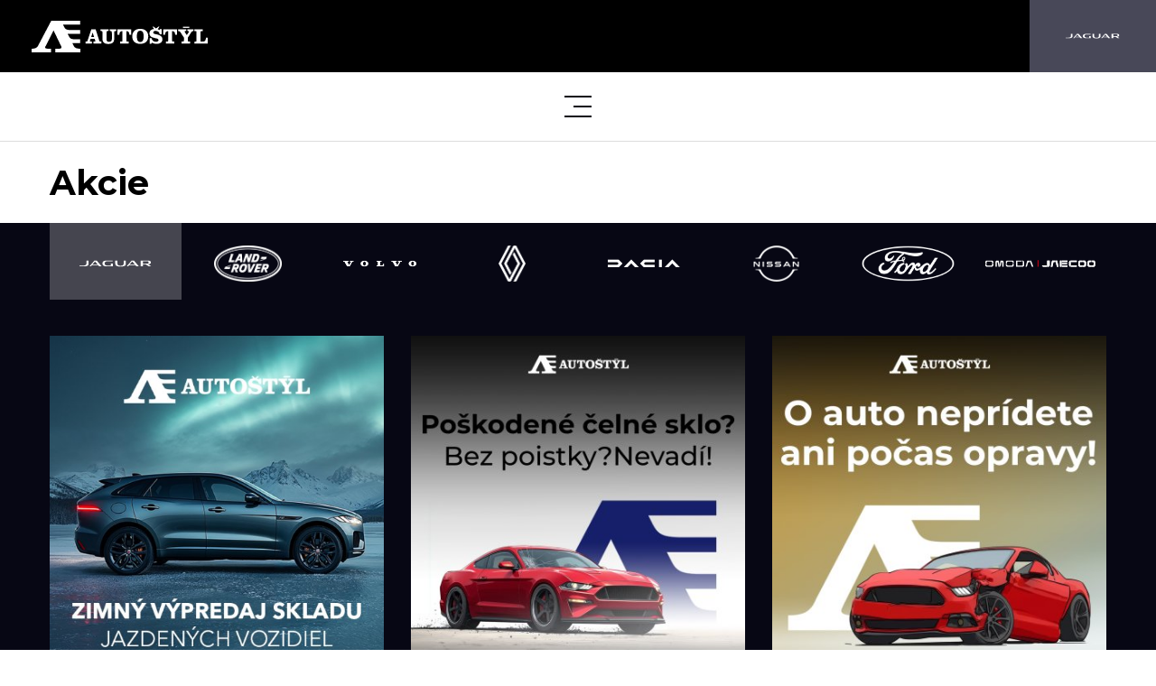

--- FILE ---
content_type: text/html; charset=utf-8
request_url: https://www.autostyl.sk/jaguar/akcie?stockmake_id=6
body_size: 13556
content:
<!DOCTYPE html>
<html lang="sk">
<head>
	<meta charset="utf-8">
	<meta http-equiv="X-UA-Compatible" content="IE=edge">
	<meta name="viewport" content="width=device-width, height=device-height, initial-scale=1.0, user-scalable=0, minimum-scale=1.0, maximum-scale=1.0">

	<title>Akcie | Autostyl.sk</title>
	<meta name="description" content="Autorizovaný predaj a servis vozidiel Jaguar, Land Rover, Volvo, Renault, Dacia a Nissan.">
	<meta name="keywords" content="predaj vozidiel, servis vozidiel, autorizovaný servis, jaguar, land rover, volvo, renault, dacia, autostyl, nissan">

	<meta name="author" content="Frio.sk">
	<meta name="robots" content="index, follow">


		<link href="/css/style-jaguar.css?v=1765198929" rel="stylesheet">

	<!-- HTML5 shim and Respond.js for IE8 support of HTML5 elements and media queries -->
	<!-- WARNING: Respond.js doesn't work if you view the page via file:// -->
	<!--[if lt IE 9]>
	<script src="https://oss.maxcdn.com/html5shiv/3.7.3/html5shiv.min.js"></script>
	<script src="https://oss.maxcdn.com/respond/1.4.2/respond.min.js"></script>
	<![endif]-->

	<link rel="apple-touch-icon" sizes="180x180" href="/apple-touch-icon.png">
	<link rel="icon" type="image/png" sizes="32x32" href="/favicon-32x32.png">
	<link rel="icon" type="image/png" sizes="16x16" href="/favicon-16x16.png">
	<link rel="manifest" href="/site.webmanifest">
	<link rel="mask-icon" href="/safari-pinned-tab.svg" color="#5bbad5">
	<meta name="msapplication-TileColor" content="#ffffff">
	<meta name="theme-color" content="#ffffff">

	<meta property="og:title" content="Akcie | Autostyl.sk">
	<meta property="og:description" content="Autorizovaný predaj a servis vozidiel Jaguar, Land Rover, Volvo, Renault, Dacia a Nissan.">
	<meta property="og:site_name" content="Autoštýl.sk">
	<meta property="og:url" content="https://www.autostyl.sk/jaguar/akcie?stockmake_id=6">
	<meta property="og:type" content="article">
	<meta property="article:author" content="https://www.facebook.com/pages/Autoštýl/117759921614386">
	<meta property="article:publisher" content="https://www.autostyl.sk">

		<meta property="og:image" content="https://www.autostyl.sk/images/logo-facebook.png">

	<meta name="apple-itunes-app" content="app-id=1159260016">

	  <script>
		window.dataLayer = window.dataLayer || [];
		function gtag() { dataLayer.push(arguments); }
		gtag('consent', 'default', {
			'ad_user_data': 'denied',
			'ad_personalization': 'denied',
			'ad_storage': 'denied',
			'analytics_storage': 'denied',
			'wait_for_update': 500,
		});
		dataLayer.push({'gtm.start': new Date().getTime(), 'event': 'gtm.js'});
	  </script>



	<!-- Google Tag Manager -->
	<script>(function(w,d,s,l,i){w[l]=w[l]||[];w[l].push({'gtm.start':
	new Date().getTime(),event:'gtm.js'});var f=d.getElementsByTagName(s)[0],
	j=d.createElement(s),dl=l!='dataLayer'?'&l='+l:'';j.async=true;j.src=
	'https://www.googletagmanager.com/gtm.js?id='+i+dl;f.parentNode.insertBefore(j,f);
	})(window,document,'script','dataLayer','GTM-T4465KZ');</script>


	<!-- Facebook Pixel Code -->
	<script data-category="advertisement" type="text/plain">
		!function(f,b,e,v,n,t,s){
			if (f.fbq)
			{
				return;
			}
			n=f.fbq=function()
			{
				n.callMethod?n.callMethod.apply(n,arguments):n.queue.push(arguments)
			};
			if (!f._fbq)
				f._fbq=n;
			n.push=n;
			n.loaded=!0;
			n.version='2.0';
			n.queue=[];
			t=b.createElement(e);
			t.async=!0;
			t.src=v;
			s=b.getElementsByTagName(e)[0];
			s.parentNode.insertBefore(t,s)
		}
		(window,document,'script', 'https://connect.facebook.net/en_US/fbevents.js');
		fbq('init', '1956838204553606');
		fbq('track', 'PageView');

	</script>
	<!-- End Facebook Pixel Code -->

	<script type="text/plain" data-cookiecategory="advertisement">(function(ss,ex){ window.ldfdr=window.ldfdr||function(){(ldfdr._q=ldfdr._q||[]).push([].slice.call(arguments));}; (function(d,s){ fs=d.getElementsByTagName(s)[0]; function ce(src){ var cs=d.createElement(s); cs.src=src; cs.async=1; fs.parentNode.insertBefore(cs,fs); }; ce('https://sc.lfeeder.com/lftracker_v1_'+ss+(ex?'_'+ex:'')+'.js'); })(document,'script'); })('lYNOR8xrxpg4WQJZ'); </script>

</head>
<body>
	<!-- Google Tag Manager (noscript) -->
	<noscript><iframe src="https://www.googletagmanager.com/ns.html?id=GTM-T4465KZ"
	height="0" width="0" style="display:none;visibility:hidden"></iframe></noscript>
	<!-- End Google Tag Manager (noscript) -->


	<!-- Header -->
<header class="jaguar make ">
		<div class="container-fluid wow fadeIn">
			<div class="row align-items-center">
				<div class="col-header-2 col-6">
					<a href="/?stockmake_id=6">
						<img src="/images/logo.svg?v=2" class="img-fluid img-logo" alt="Text">
					</a>
				</div>
				<div class="col-header-8 col-6">
					<ul class="navbar-nav nav nav-fill w-100 justify-content-center d-none d-header-flex flex-xl-row align-items-xl-center">
						<li>
							<a title="Jaguar" href="/jaguar/?stockmake_id=6" class="active make-logo">
								<img src="/images/jaguar-logo-white.svg" class="img-fluid">
							</a>
						</li>
						<li>
							<a title="Land Rover" href="/land-rover/?stockmake_id=6" class="make-logo">
								<img src="/images/landrover-logo-w.png" class="img-fluid">
							</a>
						</li>
						<li>
							<a title="Volvo" href="/volvo/?stockmake_id=6" class="make-logo">
								<img src="/images/volvo-logo-new-white.png" class="img-fluid">
							</a>
						</li>
						<li>
							<a title="Renault" href="/renault/?stockmake_id=6" class="make-logo">
								<img src="/images/renault-logo-white.png" class="img-fluid">
							</a>
						</li>
						<li>
							<a title="Dacia" href="/dacia/?stockmake_id=6" class="make-logo">
								<img src="/images/dacia-logo-white.png" class="img-fluid">
							</a>
						</li>
						<li>
							<a title="Nissan" href="/nissan/?stockmake_id=6" class="make-logo">
								<img src="/images/nissan-logo-light.png" class="img-fluid">
							</a>
						</li>
						<li>
							<a title="Ford" href="/ford/?stockmake_id=6" class="make-logo">
								<img src="/images/ford-logo-light.png" class="img-fluid">
							</a>
						</li>
						<li>
							<a title="Omoda Jaecoo" href="/omoda-jaecoo/?stockmake_id=6" class="make-logo">
								<img src="/images/omoda-jaecoo-logo-white.svg" class="img-fluid">
							</a>
						</li>
					</ul>
					<ul class="brand-nav d-block d-header-none">
						<li class="active">
								<a href="#" title="Jaguar">
									<img src="/images/jaguar-logo-white.svg" class="img-fluid" alt="Jaguar">
								</a>
							<ul>
								<li>
									<a title="Land Rover" href="/land-rover/?stockmake_id=6">
										<img src="/images/landrover-logo-w.png" class="img-fluid" alt="Land Rover">
									</a>
								</li>
								<li>
									<a title="Volvo" href="/volvo/?stockmake_id=6">
										<img src="/images/volvo-logo-new-white.png" class="img-fluid" alt="Volvo">
									</a>
								</li>
								<li>
									<a title="Renault" href="/renault/?stockmake_id=6">
										<img src="/images/renault-logo-white.png" class="img-fluid" alt="Renault">
									</a>
								</li>
								<li>
									<a title="Dacia" href="/dacia/?stockmake_id=6">
										<img src="/images/dacia-logo-white.png" class="img-fluid" alt="Dacia">
									</a>
								</li>
								<li>
									<a title="Nissan" href="/nissan/?stockmake_id=6">
										<img src="/images/nissan-logo-light.png" class="img-fluid" alt="Nissan">
									</a>
								</li>
								<li>
									<a title="Ford" href="/ford/?stockmake_id=6">
										<img src="/images/ford-logo.png" class="img-fluid" alt="Ford">
									</a>
								</li>
								<li>
									<a title="Omoda Jaecoo" href="/omoda-jaecoo/?stockmake_id=6">
										<img src="/images/omoda-jaecoo-logo-white.svg" class="img-fluid p-2" alt="Omoda Jaecoo">
									</a>
								</li>
							</ul>
						</li>
					</ul>

				</div>
				<div class="col-header-2 d-none d-header-flex flex-row justify-content-between align-items-center">
					<ul class="social-icons">
						<li>
							<a href="https://www.facebook.com/Autoštýl-117759921614386" target="_blank" class="icon-facebook"></a>
						</li>
						<li>
							<a href="https://www.instagram.com/autostyl_/" target="_blank" class="icon-instagram"></a>
						</li>
						<li>
							<a href="https://www.linkedin.com/company/autostyl-a-s/" target="_blank">
								<i class="fab fa-linkedin"></i>
							</a>
						</li>
						<li>
							<a href="https://www.tiktok.com/@autostyl.sk" target="_blank" class="icon-tiktok"></a>
						</li>
					</ul>
					<div class="desktop-search">
						<a href="#search" id="js-search-icon" class="desktop-search-icon icon-search"></a>
					</div>
				</div>
			</div>
		</div>
		<div class="make-submenu d-none d-header-block">
			<div class="container wow fadeIn">
				<ul>
					<li><a title="Späť na úvod" href="/?stockmake_id=6">Späť na úvod</a></li>
					<li><a title="Modely" target="_blank" href="/jaguar/modely?stockmake_id=6">Modely</a></li>
					<li>
							<a title="Skladové vozidlá" href="/jaguar/preverene-jazdene-vozidla">Skladové
								vozidlá</a>
							
						<ul>
							<li><a href="/jaguar/approved-vozidla">Approved vozidlá</a></li>
							<li><a href="/jaguar/preverene-jazdene-vozidla">Preverené jazdené vozidlá</a></li>
							<li><a href="/jaguar/collector-cars">Collector Cars</a></li>
						</ul>
					</li>
					<li><a href="/jaguar/akcie?stockmake_id=6" class="active">Akcie</a></li>
					<li><a title="Servis" href="/jaguar/servis-vozidiel?stockmake_id=6">Servis</a></li>
					<li>
						<a title="Príslušenstvo" href="/jaguar/nahradne-diely?stockmake_id=6">Príslušenstvo</a>
					</li>
					<li>
						<a href="https://priva.sk/" title="Prenájom" target="_blank">Prenájom</a>
						<ul class="rent">
							<li><a href="https://www.priva.sk" target="_blank">Vozový park</a></li>
							<li><a href="https://www.priva.sk" target="_blank">Flexirent - dlhodobý prenájom</a></li>
						</ul>
					</li>
					<li><a title="Fun zóna" href="/jaguar/fun-zona?stockmake_id=6">Fun zóna</a></li>
					<li><a title="Kontakt" href="/jaguar/kontakt/trencianska-turna?stockmake_id=6">Kontakt</a></li>
				</ul>
			</div>
		</div>
		<div class="make-submenu-mobile d-block d-header-none">
			<div class="container">
				<a href="#" class="submenu-toggler collapsed mx-auto" type="button" data-toggle="collapse" data-target="#mobile-subbar">
					<div class="bars bar1"></div>
					<div class="bars bar2"></div>
					<div class="bars bar3"></div>
				</a>

				<div class="collapse" id="mobile-subbar">
					<ul>
						<li><a title="Späť na úvod" href="/?stockmake_id=6">Späť na úvod</a></li>
						<li><a title="Modely" href="/jaguar/modely?stockmake_id=6">Modely</a></li>
							<li>
								<a title="Skladové vozidlá" href="/jaguar/preverene-jazdene-vozidla">Skladové
									vozidlá</a>
							</li>
						<li><a title="Servis" href="/jaguar/servis-vozidiel?stockmake_id=6">Servis</a></li>
						<li><a href="/poistna-udalost?make=jaguar&amp;stockmake_id=6">Poistná udalosť</a></li>
						<li><a href="/jaguar/vymena-celneho-skla?stockmake_id=6">Výmena čelného skla</a></li>
							<li><a title="Príslušenstvo" href="/jaguar/nahradne-diely?stockmake_id=6">Príslušenstvo</a></li>
						<li><a href="https://priva.sk/" title="Prenájom" target="_blank">Prenájom</a></li>
						<li><a title="Fun zóna" href="/jaguar/fun-zona?stockmake_id=6">Fun zóna</a></li>
						<li><a title="Kontakt" href="/jaguar/kontakt/trencianska-turna?stockmake_id=6">Kontakt</a></li>
					</ul>

					<div class="mobile-row">
						<div class="mobile-search">
							<div class="d-flex flex-row flex-wrap">
								<form action="/jaguar/akcie?stockmake_id=6" method="post" id="frm-searchMobileForm">
									<div class="form-group">
										<div class="d-flex flex-row">
											<input placeholder="Hľadaný výraz" type="text" name="search" id="frm-searchMobileForm-search"> <i class='fas fa-search' id="mobile-search-icon"></i>
										</div>
									</div>
								<input type="hidden" name="_do" value="searchMobileForm-submit"><!--[if IE]><input type=IEbug disabled style="display:none"><![endif]-->
</form>

								<a href="#" class="lang-change">EN</a>
							</div>
						</div>
					</div>

					<div class="social-row">
						<div class="social">
							<div class="d-flex flex-row">
								<a href="https://www.facebook.com/Autoštýl-117759921614386" target="_blank">
									<i class="fab fa-facebook"></i>
								</a>
								<a href="https://www.instagram.com/autostyl_/" target="_blank">
									<i class="fab fa-instagram"></i>
								</a>
								<a href="https://www.linkedin.com/company/autostyl-a-s/" target="_blank">
									<i class="fab fa-linkedin"></i>
								</a>
								<a href="https://www.tiktok.com/@autostyl.sk" target="_blank" class="icon-tiktok">
								</a>
							</div>
						</div>
					</div>

					<a class="app" href="/mobilna-aplikacia?stockmake_id=6">
						<i class="fa fa-mobile-alt"></i> Mobilná aplikácia
					</a>
				</div>
			</div>
		</div>
</header>




	<!-- Content -->

<section class="m-4">
	<div class="container wow fadeIn">
		<div class="d-flex flex-row flex-wrap justify-content-between">
			<h1>Akcie</h1>

			<div class="filter-select d-flex flex-row d-xl-none">
				<h5>Značka</h5>
				<div class="select">
					<div class="select-top">
						<div class="d-flex flex-row justify-content-between align-items-center">
								<picture>
									<source srcset="/images/jaguar-logo.svg" media="(max-width: 1199px)">
									<img src="/images/jaguar-logo-white.svg" class="make-logo">
								</picture>

							<i class="fas fa-chevron-down"></i>
						</div>
					</div>
					<div class="dropdown">
						<div class="active make">
							<a href="/jaguar/akcie?stockmake_id=6">
								Jaguar
							</a>
						</div>
						<div class="make">
							<a href="/land-rover/akcie?stockmake_id=6">
								Land Rover
							</a>
						</div>
						<div class="make">
							<a href="/volvo/akcie?stockmake_id=6">
								Volvo
							</a>
						</div>
						<div class="make">
							<a href="/renault/akcie?stockmake_id=6">
								Renault
							</a>
						</div>
						<div class="make">
							<a href="/dacia/akcie?stockmake_id=6">
								Dacia
							</a>
						</div>
						<div class="make">
							<a href="/nissan/akcie?stockmake_id=6">
								Nissan
							</a>
						</div>
						<div class="make">
							<a href="/ford/akcie?stockmake_id=6">
								Ford
							</a>
						</div>
					</div>
				</div>
			</div>
		</div>
	</div>
</section>

<section class="contact-make-select d-none d-xl-block">
	<div class="container">
		<div class="makes">
			<div class="d-flex flex-row flex-wrap">
				<div class="active make">
					<a href="/jaguar/akcie?stockmake_id=6">
						<img src="/images/jaguar-logo-white.svg" class="img-make">
					</a>
				</div>
				<div class="make">
					<a href="/land-rover/akcie?stockmake_id=6">
						<img src="/images/landrover-logo-w.png" class="img-make">
					</a>
				</div>
				<div class="make">
					<a href="/volvo/akcie?stockmake_id=6">
						<img src="/images/volvo-logo-new-white.png" class="img-make">
					</a>
				</div>
				<div class="make">
					<a href="/renault/akcie?stockmake_id=6">
						<img src="/images/renault-logo-white.png" class="img-make">
					</a>
				</div>
				<div class="make">
					<a href="/dacia/akcie?stockmake_id=6">
						<img src="/images/dacia-logo-white.png" class="img-make">
					</a>
				</div>
				<div class="make">
					<a href="/nissan/akcie?stockmake_id=6">
						<img src="/images/nissan-logo-light.png" class="img-make">
					</a>
				</div>
				<div class="make">
					<a href="/ford/akcie?stockmake_id=6">
						<img src="/images/ford-logo-light.png" class="img-make">
					</a>
				</div>
				<div class="make">
					<a href="/omoda-jaecoo/akcie?stockmake_id=6">
						<img src="/images/omoda-jaecoo-logo-white.svg" class="img-make img-fluid px-2">
					</a>
				</div>
			</div>
		</div>
	</div>
</section>

<section class="sales">
	<div class="container">
		<div class="d-flex flex-row flex-wrap">
			<div class="sales-wrapper order-2 order-lg-1">
<div id="snippet--salesSnippet">						<div class="row">
								<div class="col-md-4">
									<div class="wow fadeIn sale">
										<img src="/data/sales/185/-3d413_preview.jpg" alt="">
										<a 											class="overlay"
											href="https://www.autostyl.sk/jaguar/preverene-jazdene-vozidla?order=1&amp;stockmake_id=1"
											title=""
											
										>
											<button class="btn btn-white-o">Zobraziť ponuku</button>
										</a>
									</div>
								</div>
								<div class="col-md-4">
									<div class="wow fadeIn sale">
										<img src="/data/sales/168/-y2ykw_preview.jpg" alt="">
										<a 
												data-fancybox
												data-type="image" data-src="/data/sales/168/-81dts.jpg"
											class="overlay"
											href="/data/sales/168/-81dts.jpg"
											title=""
											
										>
											<button class="btn btn-white-o">Zobraziť ponuku</button>
										</a>
									</div>
								</div>
								<div class="col-md-4">
									<div class="wow fadeIn sale">
										<img src="/data/sales/167/-t0ehe_preview.jpg" alt="">
										<a 
												data-fancybox
												data-type="image" data-src="/data/sales/167/-obaeu.jpg"
											class="overlay"
											href="/data/sales/167/-obaeu.jpg"
											title=""
											
										>
											<button class="btn btn-white-o">Zobraziť ponuku</button>
										</a>
									</div>
								</div>
								<div class="col-md-4">
									<div class="wow fadeIn sale">
										<img src="/data/sales/166/-xpm7p_preview.jpg" alt="">
										<a 
												data-fancybox
												data-type="image" data-src="/data/sales/166/-6ab4f.jpg"
											class="overlay"
											href="/data/sales/166/-6ab4f.jpg"
											title=""
											
										>
											<button class="btn btn-white-o">Zobraziť ponuku</button>
										</a>
									</div>
								</div>
								<div class="col-md-4">
									<div class="wow fadeIn sale">
										<img src="/data/sales/102/-op1tc_preview.jpg" alt="">
										<a 											class="overlay"
											href="https://www.autostyl.sk/jaguar/nove-vozidla?order=1&amp;stockmake_id=1&amp;km_to=10&amp;year_from=2023&amp;year_to=2024&amp;price_from=55990&amp;price_to=123990&amp;promo=197&amp;showResetBtn=1&amp;visualPaginator-page=1"
											title=""
											
										>
											<button class="btn btn-white-o">Zobraziť ponuku</button>
										</a>
									</div>
								</div>
						</div>
</div>

<div id="snippet--loadMoreButtonSnippet"></div>
			</div>
		</div>
	</div>
</section>


	<!--Footer -->
<section class="mobile-app">
	<div class="container wow fadeIn">
		<div class="row">
			<div class="col-lg-6 col-sm-12">
				<h3>Stiahnite si bezplatne <br> našu mobilnú aplikáciu</h3>
				<p>Naša aplikácia Vám ponúka:</p>
				<ul>
					<li>vytvorte si zoznam Vašich vozidiel a v prípade potreby ich objednajte do servisu jedným dotykom</li>
					<li>vždy aktuálna ponuka skladových vozidiel s možnosťou rýchleho odoslania záujmu o vozidlo</li>
					<li>všetky dôležité novinky zo sveta značiek Volvo, Jaguar a Land Rover</li>
				</ul>

				<a href="https://itunes.apple.com/sk/app/autostyl/id1159260016?mt=8" title="Autoštýl na Apple Store" class="download-button">
					<img src="/images/ios-app.png" class="img-fluid">
				</a>

				<a href="https://play.google.com/store/apps/details?id=sk.autostyl.android" title="Autoštýl na Apple Store" class="download-button">
					<img src="/images/android-app.png" class="img-fluid">
				</a>
			</div>
			<div class="col-lg-5 offset-1">
				<img src="/images/phones.webp" class="img-fluid mobile-app-image">
			</div>
		</div>
	</div>
</section>

<footer>
	<div class="container wow fadeIn">
		<div class="row">
			<div class="col-6 col-sm-4 col-lg-3">
				<div class="image">
					<a title="Úvod" href="/jaguar/?stockmake_id=6">
						<img src="/images/jaguar-logo.svg" class="img-fluid">
					</a>
				</div>
				<h5>JAGUAR</h5>
				<ul>
					<li><a title="Úvod" href="/jaguar/?stockmake_id=6">Úvod</a></li>
					<li><a title="Modely" href="/jaguar/modely?stockmake_id=6">Modely</a></li>
					<li><a title="Skladové vozidlá" href="/jaguar/preverene-jazdene-vozidla?stockmake_id=6">Skladové vozidlá</a></li>
					<li><a title="Akcie" href="/jaguar/akcie?stockmake_id=6">Akcie</a></li>
					<li><a title="Servis" href="/jaguar/servis-vozidiel?stockmake_id=6">Servis</a></li>
					<li><a href="/poistna-udalost?make=jaguar&amp;stockmake_id=6">Poistná udalosť</a></li>
					<li><a title="Príslušenstvo" href="/jaguar/nahradne-diely?stockmake_id=6">Príslušenstvo</a></li>
					<li><a href="https://priva.sk/" title="Prenájom vozidiel">Prenájom vozidiel</a></li>
					<li><a title="Kontakt" href="/jaguar/kontakt/trencianska-turna?stockmake_id=6">Kontakt</a></li>
				</ul>
			</div>
			<div class="col-6 col-sm-4 col-lg-3">
				<div class="image">
					<a title="Úvod" href="/land-rover/?stockmake_id=6">
						<img src="/images/landrover-logo-b.png" class="img-fluid">
					</a>
				</div>
				<h5>Land Rover</h5>
				<ul>
					<li><a title="Úvod" href="/land-rover/?stockmake_id=6">Úvod</a></li>
					<li><a title="Modely" href="/land-rover/modely?stockmake_id=6">Modely</a></li>
					<li><a title="Skladové vozidlá" href="/land-rover/preverene-jazdene-vozidla?stockmake_id=6">Skladové vozidlá</a></li>
					<li><a title="Akcie" href="/land-rover/akcie?stockmake_id=6">Akcie</a></li>
					<li><a title="Servis" href="/land-rover/servis-vozidiel?stockmake_id=6">Servis</a></li>
					<li><a href="/poistna-udalost?make=jaguar&amp;stockmake_id=6">Poistná udalosť</a></li>
					<li><a title="Príslušenstvo" href="/land-rover/nahradne-diely?stockmake_id=6">Príslušenstvo</a></li>
					<li><a href="https://priva.sk/" title="Prenájom vozidiel">Prenájom vozidiel</a></li>
					<li><a title="Kontakt" href="/land-rover/kontakt/trencianska-turna?stockmake_id=6">Kontakt</a></li>
				</ul>
			</div>
			<div class="col-6 col-sm-4 col-lg-3">
				<div class="image">
					<a title="Úvod" href="/volvo/?stockmake_id=6">
						<img src="/images/volvo-logo-new.png" class="img-fluid">
					</a>
				</div>
				<h5>Volvo</h5>
				<ul>
					<li><a title="Úvod" href="/volvo/?stockmake_id=6">Úvod</a></li>
					<li><a title="Modely" href="/volvo/modely?stockmake_id=6">Modely</a></li>
					<li><a title="Cenník" href="/volvo/cennik?stockmake_id=6">Cenník</a></li>
					<li><a title="Skladové vozidlá" href="/volvo/preverene-jazdene-vozidla?stockmake_id=6">Skladové vozidlá</a></li>
					<li><a title="Skladové vozidlá" href="/volvo/akcie?stockmake_id=6">Akcie</a></li>
					<li><a title="Servis" href="/volvo/servis-vozidiel?stockmake_id=6">Servis</a></li>
					<li><a href="/poistna-udalost?make=jaguar&amp;stockmake_id=6">Poistná udalosť</a></li>
					<li><a title="Príslušenstvo" href="/volvo/nahradne-diely?stockmake_id=6">Príslušenstvo</a></li>
					<li><a href="https://priva.sk/" title="Prenájom vozidiel">Prenájom vozidiel</a></li>
					<li><a title="Kontakt" href="/volvo/kontakt/trencianska-turna?stockmake_id=6">Kontakt</a></li>
				</ul>
			</div>
			<div class="col-6 col-sm-4 col-lg-3">
				<div class="image">
					<a title="Úvod" href="/renault/?stockmake_id=6">
						<img src="/images/renault-logo.jpg?v=2" class="img-fluid">
					</a>
				</div>
				<h5>Renault</h5>
				<ul>
					<li><a title="Úvod" href="/renault/?stockmake_id=6">Úvod</a></li>
					<li><a title="Modely" href="/renault/modely?stockmake_id=6">Modely</a></li>
					<li><a title="Cenník" href="/renault/cennik?stockmake_id=6">Cenník</a></li>
					<li><a title="Skladové vozidlá" href="/renault/preverene-jazdene-vozidla?stockmake_id=6">Skladové vozidlá</a></li>
					<li><a title="Akcie" href="/renault/akcie?stockmake_id=6">Akcie</a></li>
					<li><a title="Servis" href="/renault/servis-vozidiel?stockmake_id=6">Servis</a></li>
					<li><a href="/poistna-udalost?make=jaguar&amp;stockmake_id=6">Poistná udalosť</a></li>
					<li><a href="https://priva.sk/" title="Prenájom vozidiel">Prenájom vozidiel</a></li>
					<li><a title="Kontakt" href="/renault/kontakt?stockmake_id=6">Kontakt</a></li>
				</ul>
			</div>
			<div class="col-6 col-sm-4 col-lg-3">
				<div class="image">
					<a title="Úvod" href="/dacia/?stockmake_id=6">
						<img src="/images/dacia-logo.jpg?v=2" class="img-fluid">
					</a>
				</div>
				<h5>Dacia</h5>
				<ul>
					<li><a title="Úvod" href="/dacia/?stockmake_id=6">Úvod</a></li>
					<li><a title="Modely" href="/dacia/modely?stockmake_id=6">Modely</a></li>
					<li><a title="Cenník" href="/dacia/cennik?stockmake_id=6">Cenník</a></li>
					<li><a title="Skladové vozidlá" href="/dacia/preverene-jazdene-vozidla?stockmake_id=6">Skladové vozidlá</a></li>
					<li><a title="Akcie" href="/dacia/akcie?stockmake_id=6">Akcie</a></li>
					<li><a title="Servis" href="/dacia/servis-vozidiel?stockmake_id=6">Servis</a></li>
					<li><a href="/poistna-udalost?make=jaguar&amp;stockmake_id=6">Poistná udalosť</a></li>
					<li><a href="https://priva.sk/" title="Prenájom vozidiel">Prenájom vozidiel</a></li>
					<li><a title="Kontakt" href="/dacia/kontakt?stockmake_id=6">Kontakt</a></li>
				</ul>
			</div>
			<div class="col-6 col-sm-4 col-lg-3">
				<div class="image">
					<a title="Úvod" href="/nissan/?stockmake_id=6">
						<img src="/images/nissan-logo-2.png" class="img-fluid">
					</a>
				</div>
				<h5>Nissan</h5>
				<ul>
					<li><a title="Úvod" href="/nissan/?stockmake_id=6">Úvod</a></li>
					<li><a title="Modely" href="/nissan/modely?stockmake_id=6">Modely</a></li>
					<li><a title="Cenník" href="/nissan/cennik?stockmake_id=6">Cenník</a></li>
					<li><a title="Skladové vozidlá" href="/nissan/preverene-jazdene-vozidla?stockmake_id=6">Skladové vozidlá</a></li>
					<li><a title="Akcie" href="/nissan/akcie?stockmake_id=6">Akcie</a></li>
					<li><a title="Servis" href="/nissan/servis-vozidiel?stockmake_id=6">Servis</a></li>
					<li><a href="/poistna-udalost?make=jaguar&amp;stockmake_id=6">Poistná udalosť</a></li>
					<li><a href="https://priva.sk/" title="Prenájom vozidiel">Prenájom vozidiel</a></li>
					<li><a title="Kontakt" href="/nissan/kontakt?stockmake_id=6">Kontakt</a></li>
				</ul>
			</div>
			<div class="col-6 col-sm-4 col-lg-3">
				<div class="image">
					<a title="Úvod" href="/ford/?stockmake_id=6">
						<img src="/images/ford-logo.png" class="img-fluid">
					</a>
				</div>
				<h5>Ford</h5>
				<ul>
					<li><a title="Úvod" href="/ford/?stockmake_id=6">Úvod</a></li>
					<li><a title="Modely" href="/ford/modely?stockmake_id=6">Modely</a></li>
					<li><a title="Cenník" href="/ford/cennik?stockmake_id=6">Cenník</a></li>
					<li><a title="Skladové vozidlá" href="/ford/preverene-jazdene-vozidla?stockmake_id=6">Skladové vozidlá</a></li>
					<li><a title="Akcie" href="/ford/akcie?stockmake_id=6">Akcie</a></li>
					<li><a title="Servis" href="/ford/servis-vozidiel?stockmake_id=6">Servis</a></li>
					<li><a href="/poistna-udalost?make=jaguar&amp;stockmake_id=6">Poistná udalosť</a></li>
					<li><a href="https://priva.sk/" title="Prenájom vozidiel">Prenájom vozidiel</a></li>
					<li><a title="Kontakt" href="/ford/kontakt/trencianska-turna?stockmake_id=6">Kontakt</a></li>
				</ul>
			</div>
			<div class="col-6 col-sm-4 col-lg-3">
				<div class="image">
					<a title="Úvod" href="/omoda-jaecoo/?stockmake_id=6">
						<img src="/images/omoda-jaecoo-logo-black.png" class="img-fluid" id="omoda">
					</a>
				</div>
				<h5>OMODA JAECOO</h5>
				<ul>
					<li><a title="Úvod" href="/omoda-jaecoo/?stockmake_id=6">Úvod</a></li>
					<li><a title="Modely" href="/omoda-jaecoo/modely?stockmake_id=6">Modely</a></li>
					<li><a title="Skladové vozidlá" href="/omoda-jaecoo/preverene-jazdene-vozidla?stockmake_id=6">Skladové vozidlá</a></li>
					<li><a title="Akcie" href="/omoda-jaecoo/akcie?stockmake_id=6">Akcie</a></li>
					<li><a title="Servis" href="/omoda-jaecoo/servis-vozidiel?stockmake_id=6">Servis</a></li>
					<li><a href="/poistna-udalost?make=jaguar&amp;stockmake_id=6">Poistná udalosť</a></li>
					<li><a title="Príslušenstvo" href="/omoda-jaecoo/nahradne-diely?stockmake_id=6">Príslušenstvo</a></li>
					<li><a href="https://priva.sk/" title="Prenájom vozidiel">Prenájom vozidiel</a></li>
					<li><a title="Kontakt" href="/omoda-jaecoo/kontakt/trencianska-turna?stockmake_id=6">Kontakt</a></li>
				</ul>
			</div>
		</div>
		<div class="copyright">
			<div class="row justify-content-between">
				<div class="col-12 order-2 order-sm-1 col-sm">
					© 2026 AUTOŠTÝL a.s. | <a href="https://frio.sk" target="_blank">Frio.sk</a>
				</div>
				<div class="col-12 order-1 order-sm-2 col-sm">
					<div class="text-sm-right">
						<a href="/stranky/3/kariera?stockmake_id=6">Kariéra</a> |
						<a href="https://podnety.mg-service.sk/36325074-2/" target="_blank">GDPR</a> |
						<button type="button" data-cc="show-preferencesModal">Cookies</button>
											</div>
				</div>
			</div>
		</div>
	</div>
</footer>

	<div id="search">
		<button type="button" class="close"></button>
		<form action="/jaguar/akcie?stockmake_id=6" method="post" id="search-input" class="search-input">
			<input type="search" name="search" placeholder="Napíšte hľadaný výraz" id="frm-searchForm-search">
				<input type="submit" name="send" value="Vyhľadať" class="btn btn-make">
		<input type="hidden" name="_do" value="searchForm-submit"><!--[if IE]><input type=IEbug disabled style="display:none"><![endif]-->
</form>

	</div>

<!-- Objednavka do servisu  -->
<div class="modal modal-service fade" id="objednavka-do-servisu" tabindex="-1" role="dialog" aria-labelledby="myModalLabel">
	<div class="modal-dialog modal-xl" role="document">
<div class="modal-content">
	<div class="modal-header">
		<button type="button" class="close" data-dismiss="modal" aria-label="Close">
			<img src="/images/close.png" class="img-fluid close-newsletter">
		</button>
	</div>
	<div class="modal-body">
		<div class="text-center mb-5">
			<h3 class="header-divider text-center">Vyberte značku</h3>
		</div>
		<div class="container wow fadeIn">
			<div class="row align-items-center justify-content-center wow fadeIn">
				<div class="col-6 col-sm-4 col-lg">
					<div class="make-logo">
						<a href="/jaguar/servis-vozidiel?stockmake_id=6">
							<img src="/images/jaguar-logo.svg" class="img-fluid">
						</a>
					</div>
				</div>
				<div class="col-6 col-sm-4 col-lg">
					<div class="make-logo">
						<a href="/land-rover/servis-vozidiel?stockmake_id=6">
							<img src="/images/landrover-logo-b.png" class="img-fluid">
						</a>
					</div>
				</div>
				<div class="col-6 col-sm-4 col-lg">
					<div class="make-logo">
						<a href="/volvo/servis-vozidiel?stockmake_id=6">
							<img src="/images/volvo-logo-new.png" class="img-fluid" width="140">
						</a>
					</div>
				</div>
				<div class="col-6 col-sm-4 col-lg">
					<div class="make-logo">
						<a href="/renault/servis-vozidiel?stockmake_id=6">
							<img src="/images/renault-logo.jpg?v=2" class="img-fluid">
						</a>
					</div>
				</div>
				<div class="col-6 col-sm-4 col-lg">
					<div class="make-logo">
						<a href="/dacia/servis-vozidiel?stockmake_id=6">
							<img src="/images/dacia-logo.jpg?v=2" class="img-fluid">
						</a>
					</div>
				</div>
				<div class="col-6 col-sm-4 col-lg">
					<div class="make-logo">
						<a href="/nissan/servis-vozidiel?stockmake_id=6">
							<img src="/images/nissan-logo-2.png?v=2" class="img-fluid">
						</a>
					</div>
				</div>
				<div class="col-6 col-sm-4 col-lg">
					<div class="make-logo">
						<a href="/ford/servis-vozidiel?stockmake_id=6">
							<img src="/images/ford-logo.png" class="img-fluid">
						</a>
					</div>
				</div>
				<div class="col-6 col-sm-4 col-lg-2">
					<div class="make-logo">
						<a href="/omoda-jaecoo/servis-vozidiel?stockmake_id=6">
							<img src="/images/omoda-jaecoo-logo-black.png" class="img-fluid">
						</a>
					</div>
				</div>
			</div>
		</div>
	</div>
</div>	</div>
</div>

<script src="https://unpkg.com/sweetalert/dist/sweetalert.min.js"></script>

<script type="text/javascript">

	let jaguar = "1";
	let landRover = "2";
	let volvo = "3";
	let renault = "4";
	let dacia = "5";
	let nissan = "6";
	let ford = "7";
	let omodaJaecoo = "8";
	let extraPaymentMakesBA = [jaguar, landRover, volvo, ford];
	let extraPaymentMakesTT = [jaguar, landRover, volvo, nissan, ford, omodaJaecoo];

	function triggerAlert(text) {
		swal({
			text: text,
			buttons: {
				confirm: {
					text: "Rozumiem",
					value: true,
					visible: true,
					className: "btn btn-make mb-0",
					closeModal: true
				}
			}
		});
	}

	function onChangeMake(element){
		const item = element.children('option:selected').val();
		const place = document.getElementById('place');


		if (item === renault || item === dacia) {
			place.textContent = 'Miesto vykonania servisu'
		} else {
			place.textContent = 'Miesto odovzdania vozidla'
		}

		fillSelectService(element);

		let stkPrice = $('#stk-price');
		let stkPriceDiscount = $('#stk-price-discount');
		let stkDiscountText = $('#stk-discount-text');
		let price = 0;

		if (item === jaguar || item === landRover) {
			price = 150;
		}

		if (item === volvo) {
			price = 120;
		}

		if (item === renault) {
			price = 80;
		}

		if (item === dacia) {
			price = 70
		}

		if (item === nissan) {
			price = 90
		}

		// TODO Ford, aka cena?
		if (item === ford) {
			price = 90
		}

		// TODO OmodaJaecoo, aka cena?
		if (item === omodaJaecoo) {
			price = 90
		}

		let show = $('.u-show');
		let hide = $('.u-hide');
		if (item === volvo) {
			show.hide();
			hide.show();
		} else {
			show.show();
			hide.hide();
		}

		if (price > 0) {
			if (item === jaguar || item === landRover) {
				stkDiscountText.text("");
				stkPrice.text(price + "€ ");
				stkPriceDiscount.text("129€ s DPH");
			} else if (item === volvo) {
				stkDiscountText.text("");
				stkPrice.text(price + "€ ");
				stkPriceDiscount.text("99€ s DPH");
			} else {
				stkPrice.text(price + "€ ");
				stkDiscountText.text("ZĽAVA 50%");
				stkPriceDiscount.text(price / 2 + "€ s DPH -");
			}
		} else {
			stkDiscountText.text("");
			stkPrice.text("");
			stkPriceDiscount.text("")
		}

		let springCleaning = $('#spring-cleaning');

		if (item === dacia || item === renault || item.length === 0) {
			springCleaning.attr('disabled', true);
			springCleaning.hide();
		} else {
			springCleaning.attr('disabled', false);
			springCleaning.removeClass('d-none');
			springCleaning.show();
		}
	}

	function fillSelectService(e){
		$.getJSON("/jaguar/akcie?stockmake_id=6&do=fillServiceModels", { value: e.val() }, function(data, status, xhr) {
			var html = '';
			$.each(data, function(index, value) {
				html += '<option value="' + index + '">' +  value + '</option>';
			});

			let place = $('#frm-serviceForm input[name="place"]:checked').val();

			if (place === 'Bratislava' && extraPaymentMakesBA.includes(e.val())) {
				let message = "Doplnková služba pick-up servis s odovzdaním vozidla v Bratislave je spoplatnená vo výške 99€ s DPH.";
				triggerAlert(message);
			}

			if (place === 'Trnava' && extraPaymentMakesTT.includes(e.val())) {
				let message = "Doplnková služba pick-up servis s odovzdaním vozidla v Trnave je spoplatnená vo výške 75€ s DPH.";
				triggerAlert(message);
			}

			$('select[name="model"]').html(html);
			$('select[name="model"]').trigger('render');
		});
	}

	document.querySelectorAll('#frm-serviceForm input[name="place"]').forEach((input) => {
		input.addEventListener('click', (event) => {
			let makeValue = document.querySelector('#frm-serviceForm-make').value;

			if (event.target.value === 'Bratislava' && extraPaymentMakesBA.includes(makeValue)) {
				let message = "Doplnková služba pick-up servis s odovzdaním vozidla v Bratislave je spoplatnená vo výške 99€ s DPH.";
				triggerAlert(message);
			}

			if (event.target.value === 'Trnava' && extraPaymentMakesTT.includes(makeValue)) {
				let message = "Doplnková služba pick-up servis s odovzdaním vozidla v Trnave je spoplatnená vo výške 75€ s DPH.";
				triggerAlert(message);
			}
		});
	});
</script>

<div class="modal modal-service fade" id="kontakt" tabindex="-1" role="dialog" aria-labelledby="myModalLabel">
	<div class="modal-dialog modal-xl" role="document">
<div class="modal-content">
	<div class="modal-header">
		<button type="button" class="close" data-dismiss="modal" aria-label="Close">
			<img src="/images/close.png" class="img-fluid close-newsletter">
		</button>
	</div>
	<div class="modal-body">
		<div class="text-center mb-5">
			<h3 class="header-divider text-center">Vyberte značku</h3>
		</div>
		<div class="container wow fadeIn">
			<div class="row align-items-center justify-content-center wow fadeIn">
				<div class="col-6 col-sm-4 col-lg">
					<div class="make-logo">
						<a href="/jaguar/kontakt/trencianska-turna?stockmake_id=6">
							<img src="/images/jaguar-logo.svg" class="img-fluid">
						</a>
					</div>
				</div>
				<div class="col-6 col-sm-4 col-lg">
					<div class="make-logo">
						<a href="/land-rover/kontakt/trencianska-turna?stockmake_id=6">
							<img src="/images/landrover-logo-b.png" class="img-fluid">
						</a>
					</div>
				</div>
				<div class="col-6 col-sm-4 col-lg">
					<div class="make-logo">
						<a href="/volvo/kontakt/trencianska-turna?stockmake_id=6">
							<img src="/images/volvo-logo-new.png" class="img-fluid" width="140">
						</a>
					</div>
				</div>
				<div class="col-6 col-sm-4 col-lg">
					<div class="make-logo">
						<a href="/renault/kontakt?stockmake_id=6">
							<img src="/images/renault-logo.jpg?v=2" class="img-fluid">
						</a>
					</div>
				</div>
				<div class="col-6 col-sm-4 col-lg">
					<div class="make-logo">
						<a href="/dacia/kontakt?stockmake_id=6">
							<img src="/images/dacia-logo.jpg?v=2" class="img-fluid">
						</a>
					</div>
				</div>
				<div class="col-6 col-sm-4 col-lg">
					<div class="make-logo">
						<a href="/nissan/kontakt?stockmake_id=6">
							<img src="/images/nissan-logo-2.png?v=2" class="img-fluid">
						</a>
					</div>
				</div>
				<div class="col-6 col-sm-4 col-lg">
					<div class="make-logo">
						<a href="/ford/kontakt/trencianska-turna?stockmake_id=6">
							<img src="/images/ford-logo.png" class="img-fluid">
						</a>
					</div>
				</div>
				<div class="col-6 col-sm-4 col-lg-2">
					<div class="make-logo">
						<a href="/omoda-jaecoo/kontakt/trencianska-turna?stockmake_id=6">
							<img src="/images/omoda-jaecoo-logo-black.png" class="img-fluid">
						</a>
					</div>
				</div>
			</div>
		</div>
	</div>
</div>	</div>
</div>
<!-- modal -->
<div class="modal modal-testride fade" id="testovacia-jazda" tabindex="-1" role="dialog" aria-labelledby="myModalLabel2">
	<div class="modal-dialog" role="document">
		<div class="modal-content">
			<div class="modal-header">
				<button type="button" class="close" data-dismiss="modal" aria-label="Close">
					<img src="/images/close.png" class="img-fluid close-newsletter">
				</button>
			</div>
			<div class="modal-body">
				<h3 class="header-divider">Testovacia jazda</h3>
<div id="snippet--testingRideModal">				<form action="/jaguar/akcie?stockmake_id=6" method="post" id="frm-testingRideForm" class="form ajax">
					<div class="d-flex flex-row flex-wrap justify-content-between">

						<div class="form-group required">
							<label for="frm-testingRideForm-make">Značka</label>
							<div class="form-icon right">
								<select name="make" id="frm-testingRideForm-make" required data-nette-rules='[{"op":":filled","msg":"Vyberte prosím značku vozidla!"}]' class="custom-select" onchange="fillSelect($(this))"><option value="">vybrať</option><option value="1" selected>Jaguar</option><option value="2">Land Rover</option><option value="3">Volvo</option><option value="4">Renault</option><option value="5">Dacia</option><option value="6">Nissan</option><option value="7">Ford</option><option value="8">Omoda Jaecoo</option></select>
								<i class="fa fa-chevron-down"></i>
							</div>
						</div>

						<div class="form-group required">
							<label for="frm-testingRideForm-model">Model</label>
							<div class="form-icon right">
								<select name="model" id="frm-testingRideForm-model" required data-nette-rules='[{"op":":filled","msg":"Vyberte prosím model vozidla!"}]' class="custom-select"><option value="">vybrať</option><option value="1">XF</option><option value="3">XE</option><option value="4">F-TYPE</option><option value="5">F-PACE</option><option value="27">E-PACE</option><option value="86">I-PACE</option></select>
								<i class="fa fa-chevron-down"></i>
							</div>
						</div>

						<div class="form-group half required">
							<label for="frm-testingRideForm-name">Meno</label>
							<input type="text" name="name" id="frm-testingRideForm-name" required data-nette-rules='[{"op":":filled","msg":"Zadajte prosím Vaše meno!"}]'>
						</div>

						<div class="form-group half required">
							<label for="frm-testingRideForm-surname">Priezvisko</label>
							<input type="text" name="surname" id="frm-testingRideForm-surname" required data-nette-rules='[{"op":":filled","msg":"Zadajte prosím Vaše priezvisko!"}]'>
						</div>

						<div class="form-group half required">
							<label for="frm-testingRideForm-phone">Vaše telefónne číslo</label>
							<input type="text" name="phone" id="frm-testingRideForm-phone" required data-nette-rules='[{"op":":filled","msg":"Zadajte prosím Vaše telefónne číslo!"}]'>
						</div>

						<div class="form-group half required">
							<label for="frm-testingRideForm-email">Vaša e-mailová adresa</label>
							<input type="email" name="email" id="frm-testingRideForm-email" required data-nette-rules='[{"op":":filled","msg":"Zadajte prosím Vašu e-mailovú adresu!"},{"op":":email","msg":"Skontrolujte prosím správnosť zadanej e-mailovej adresy!"}]'>
						</div>

						<div class="form-group-header">
							Preferovaný dátum a čas testovacej jazdy *
						</div>

						<div class="form-group half required">
							<div class="d-flex flex-row date-group">
								<i class="fas fa-calendar-alt"></i>
								<input type="text" name="date" placeholder="Napr. 18. septembra" id="frm-testingRideForm-date" required data-nette-rules='[{"op":":filled","msg":"Zadajte prosím Vami preferovaný dátum testovacej jazdy!"}]'>
							</div>
						</div>

						<div class="form-group half required">
							<div class="d-flex flex-row time-group">
								<i class="fas fa-clock"></i>
								<input type="text" name="time" placeholder="09:30" id="frm-testingRideForm-time" required data-nette-rules='[{"op":":filled","msg":"Zadajte prosím Vami preferovaný čas testovacej jazdy!"}]'>
							</div>
						</div>

						<div class="form-group required">
							<label>Súhlasím so zasielaním noviniek na svoj email:</label>
							<p class="custom-radios">
									<input type="radio" name="agreement" id="frm-testingRideForm-agreement-ÁNO" required data-nette-rules='[{"op":":filled","msg":"Zvoľte jednu z možností!"}]' value="ÁNO"><label for="frm-testingRideForm-agreement-ÁNO" class="radio-label">Áno</label>
									<input type="radio" name="agreement" id="frm-testingRideForm-agreement-NIE" required data-nette-rules='[{"op":":filled","msg":"Zvoľte jednu z možností!"}]' value="NIE"><label for="frm-testingRideForm-agreement-NIE" class="radio-label">Nie</label>
							</p>
						</div>
						<div class="info-text">
							<p>V zmysle ustanovení, Nariadenia EP A RADY (EÚ) 2016/679 z 27. apríla 2016 o ochrane fyzických osôb pri spracúvaní osobných údajov a o voľnom pohybe takýchto údajov, ktorým sa zrušuje smernica 95/46/ES (všeobecné nariadenie o ochrane údajov), <b>odoslaním požiadavky, prípadne kliknutím</b> na súhlasné tlačidlo, v kontaktných formulároch, ktoré sa nachádzajú na webových stránkach našej spoločnosti, vyjadrujete slobodný, informovaný a jednoznačný <b>súhlas so spracovaním vašich osobných údajov</b> našou spoločnosťou. Váš súhlas so spracovaním osobných údajov udeľujete výhradne pre marketingové, predajné a servisné aktivity našej spoločnosti. Svoj súhlas so spracovaním osobných údajov, môžete kedykoľvek odvolať, prostredníctvom zaslania mailu na adresu marketing@autostyl.sk. </p>
							<a target="_blank" class="ochrana-osobnych" href="/stranky/4/ochrana-osobnych-udajov?stockmake_id=6">
								<span class="icon-arrow-right"></span>
								<span class="text">VIAC O OCHRANE OSOBNÝCH ÚDAJOV</span>
							</a>
						</div>

						<div class="form-security">
							<label for="frm-testingRideForm-intrested"></label>
							<input type="text" name="intrested" id="frm-testingRideForm-intrested" data-nette-rules='[{"op":":equal","msg":"Vyplnili ste pole, ktoré musí ostať prázdne!","arg":""}]'>

							
							<label for="frm-testingRideForm-agree"><input type="checkbox" name="agree" id="frm-testingRideForm-agree" data-nette-rules='[{"op":":equal","msg":"Vyplnili ste pole, ktoré musí ostať prázdne!","arg":false}]'></label>
						</div>

						<div class="form-group">
							<input type="submit" value="Odoslať správu" class="btn btn-make" name="send">
						</div>
					</div>
				<input type="hidden" name="_do" value="testingRideForm-submit"></form>

</div>
			</div>
		</div>
	</div>
</div>


<script type="text/javascript">

	function fillSelect(e){
		var data = e.val();
		$.nette.ajax({
			type: 'GET',
			url: "/jaguar/akcie?stockmake_id=6&do=fillSelect",
			data: {
				'value': data
			}
		});
	}

</script>


	<!-- Modal -->

	<!-- Opening hours fixed panel -->
<div class="opening-hours-fixed">
    <div class="container">
        <h2 class="mt-4">OTVÁRACIE HODINY</h2>
            <h3 data-collapse-button="trencianska-turna" data-collapse-button-id="opening-hours-fixed" class="is-active">
                <span>Trenčianska Turná</span>
                <i class="fa fa-chevron-down"></i>
            </h3>

            <div data-collapse-content="trencianska-turna" data-collapse-content-id="opening-hours-fixed" class="is-active">
                <h4>PREDAJ</h4>
                <div class="row">
                    <div class="col-4">
                        <span class="days">PON. - PIA.:</span>
                        <span class="hours">8:00 - 17:00</span>
                    </div>
                    <div class="col-4">
                        <span class="days">SOBOTA:</span>
                        <span class="hours">9:30 - 12:30</span>
                    </div>
                    <div class="col-4">
                        <span class="days">NEDEĽA:</span>
                        <span class="hours">zatvorené</span>
                    </div>
                </div>

                <h4>SERVIS</h4>
                <div class="row">
                    <div class="col-4">
                        <span class="days">PON. - PIA.:</span>
                        <span class="hours">07:30 - 16:00</span>
                    </div>
                    <div class="col-4">
                        <span class="days">SOBOTA:</span>
                        <span class="hours">zatvorené</span>
                    </div>
                    <div class="col-4">
                        <span class="days">NEDEĽA:</span>
                        <span class="hours">zatvorené</span>
                    </div>
                </div>
            </div>
    </div>
</div>
	<!-- Scripts -->
<script src="//ajax.googleapis.com/ajax/libs/jquery/1.11.0/jquery.min.js"></script>
<script src="https://code.jquery.com/ui/1.10.4/jquery-ui.min.js"
        integrity="sha256-oTyWrNiP6Qftu4vs2g0RPCKr3g1a6QTlITNgoebxRc4="
        crossorigin="anonymous"></script>
<script src="/js/jquery.ui.touch-punch.min.js"></script>
<script src="/js/bootstrap.bundle.js"></script>
<script src="https://cdn.jsdelivr.net/npm/bootstrap-select@1.13.14/dist/js/bootstrap-select.min.js"></script>
<script src="/js/custom.select.min.js"></script>
<script src="/js/jquery.fancybox.min.js"></script>
<script src="/js/jquery.bxslider.min.js"></script>
<script src="/js/jquery.countdown.min.js"></script>
<script src="/js/jquery.images-rotation.js?v=2"></script>
<script src="/js/nette.ajax.js"></script>
<script src="/js/spinner.ajax.js"></script>
<script src="/js/wow.min.js"></script>
<script src="/js/picker.js"></script>
<script src="/js/picker.date.js"></script>
<script src="/js/picker.time.js"></script>
<script defer src="/js/cookieconsent.js?v=2"></script>
<script src="/js/main.js?v=1702977518"></script>
		<script>
		$(document).on('click', '.category-select', function () {
			$(this).toggleClass('active')
		});

		$(document).on('click', '.filter-select .select', function () {
			$(this).toggleClass('active')
		});

		$(document).on('click', '.filters .select', function () {
			$(this).toggleClass('active')
		});
	</script>

	<script>
		$('.filter-checkbox').on('change', function() {
			$.nette.ajax({
				url: "/jaguar/akcie?stockmake_id=6&do=setFilter",
				method: 'GET',
				data: { filterMake: $(this).val() }
			});
		});
	</script>


	<script type="text/javascript">
		var popupCode = "83gy4lrp1g";
		$(window).on('load',function(){
			if ($('#popup').length > 0) {
				$('#popup').modal('show');
			}
		});
		const formModal = $('.modal-flash');
		$(window).on('load', function() {
			formModal.modal('show');
		});
	</script>

	<!-- Smartsupp Live Chat script -->
	<script data-cookiecategory="analytics" type="text/plain">
		var _smartsupp = _smartsupp || {};
		_smartsupp.key = '05d370d3ce9e31e83bfd43d7a3c4ffcda8a98700';
		window.smartsupp||(function(d) {
			var s,c,o=smartsupp=function(){ o._.push(arguments)};o._=[];
			s=d.getElementsByTagName('script')[0];c=d.createElement('script');
			c.type='text/javascript';c.charset='utf-8';c.async=true;
			c.src='https://www.smartsuppchat.com/loader.js?';s.parentNode.insertBefore(c,s);
		})(document);
	</script>

	<!-- Schema.org structured data -->
	<script type="application/ld+json">
	{
	  "@context": "http://schema.org/",
	  "@type": "WebSite",
	  "name": "Autoštýl",
	  "url": "https://autostyl.sk/",
	  "potentialAction": {
	    "@type": "SearchAction",
	    "target": "https://autostyl.sk/vyhladavanie?q={search_term_string}",
	    "query-input": "required name=search_term_string"
	  }
	}
	</script>

	<script type="application/ld+json">
	{
	  "@context": "http://schema.org",
	  "@type": "AutoDealer",
	  "name": "AUTOŠTÝL A.S.",
	  "image": "https://autostyl.sk/img/logo.svg?v=2",
	  "@id": "",
	  "url": "https://autostyl.sk/",
	  "telephone": "",
	  "address": {
	    "@type": "PostalAddress",
	    "streetAddress": "Trenčianska Turná 1030",
	    "addressLocality": "Trenčianska Turná",
	    "postalCode": "91321",
	    "addressCountry": "SK"
	  },
	  "geo": {
	    "@type": "GeoCoordinates",
	    "latitude": 48.84918070000001,
	    "longitude": 18.03014529999996
	  },
	  "openingHoursSpecification": [{
	    "@type": "OpeningHoursSpecification",
	    "dayOfWeek": [
	      "Monday",
	      "Tuesday",
	      "Wednesday",
	      "Thursday",
	      "Friday"
	    ],
	    "opens": "08:00",
	    "closes": "18:00"
	  },{
	    "@type": "OpeningHoursSpecification",
	    "dayOfWeek": "Saturday",
	    "opens": "09:30",
	    "closes": "12:30"
	  }],
	  "sameAs": "https://www.facebook.com/Auto%C5%A1t%C3%BDl-117759921614386",

	}
	</script>

	<script type="application/ld+json">
	{
	  "@context": "http://schema.org",
	  "@type": "AutoRental",
	  "name": "AUTOŠTÝL A.S.",
	  "image": "https://autostyl.sk/img/logo.svg?v=2",
	  "@id": "",
	  "url": "https://autostyl.sk/",
	  "telephone": "",
	  "address": {
	    "@type": "PostalAddress",
	    "streetAddress": "Trenčianska Turná 1030",
	    "addressLocality": "Trenčianska Turná",
	    "postalCode": "91321",
	    "addressCountry": "SK"
	  },
	  "geo": {
	    "@type": "GeoCoordinates",
	    "latitude": 48.84918070000001,
	    "longitude": 18.03014529999996
	  },
	  "openingHoursSpecification": [{
	    "@type": "OpeningHoursSpecification",
	    "dayOfWeek": [
	      "Monday",
	      "Tuesday",
	      "Wednesday",
	      "Thursday",
	      "Friday"
	    ],
	    "opens": "08:00",
	    "closes": "18:00"
	  },{
	    "@type": "OpeningHoursSpecification",
	    "dayOfWeek": "Saturday",
	    "opens": "09:30",
	    "closes": "12:30"
	  }],
	  "sameAs": "https://www.facebook.com/Auto%C5%A1t%C3%BDl-117759921614386"
	}
	</script>

	<script type="application/ld+json">
	{
	  "@context": "http://schema.org",
	  "@type": "AutoRepair",
	  "name": "AUTOŠTÝL A.S.",
	  "image": "https://autostyl.sk/img/logo.svg?v=2",
	  "@id": "",
	  "url": "https://autostyl.sk/",
	  "telephone": "",
	  "address": {
	    "@type": "PostalAddress",
	    "streetAddress": "Trenčianska Turná 1030",
	    "addressLocality": "Trenčianska Turná",
	    "postalCode": "91321",
	    "addressCountry": "SK"
	  },
	  "geo": {
	    "@type": "GeoCoordinates",
	    "latitude": 48.84918070000001,
	    "longitude": 18.03014529999996
	  },
	  "openingHoursSpecification": [{
	    "@type": "OpeningHoursSpecification",
	    "dayOfWeek": [
	      "Monday",
	      "Tuesday",
	      "Wednesday",
	      "Thursday",
	      "Friday"
	    ],
	    "opens": "08:00",
	    "closes": "18:00"
	  },{
	    "@type": "OpeningHoursSpecification",
	    "dayOfWeek": "Saturday",
	    "opens": "09:30",
	    "closes": "12:30"
	  }],
	  "sameAs": "https://www.facebook.com/Auto%C5%A1t%C3%BDl-117759921614386"
	}
	</script>

	<script type="application/ld+json">
	{
	  "@context": "http://schema.org",
	  "@type": "Organization",
	  "name": "AUTOŠTÝL A.S.",
	  "url": "https://autostyl.sk/",
	  "logo": "",
	  "sameAs": "https://www.facebook.com/Auto%C5%A1t%C3%BDl-117759921614386"
	}
	</script>



	<script>

		$(document).ready(function () {
			if ($('#odber-newsletter').length > 0) {
				$('#odber-newsletter').modal('show');
			}
		});

		$(document).on('click', '#mobile-search-icon', function() {
			if ($('#frm-searchMobileForm-search').val()) {
				$('#frm-searchMobileForm').submit();
			}
		});
	</script>

	<script>
		window.addEventListener('load', function(){
			const CAT_NECESSARY = "necessary";
			const CAT_ANALYTICS = "analytics";
			const CAT_ADVERTISEMENT = "advertisement";

			const SERVICE_AD_STORAGE = 'ad_storage'
			const SERVICE_AD_USER_DATA = 'ad_user_data'
			const SERVICE_AD_PERSONALIZATION = 'ad_personalization'
			const SERVICE_ANALYTICS_STORAGE = 'analytics_storage'

			// Define dataLayer and the gtag function.
			window.dataLayer = window.dataLayer || [];
			function gtag(){dataLayer.push(arguments);}

			// Set default consent to 'denied' (this should happen before changing any other dataLayer)
			gtag('consent', 'default', {
				[SERVICE_AD_STORAGE]: 'denied',
				[SERVICE_AD_USER_DATA]: 'denied',
				[SERVICE_AD_PERSONALIZATION]: 'denied',
				[SERVICE_ANALYTICS_STORAGE]: 'denied',
			});

			function updateGtagConsent() {
				gtag('consent', 'update', {
					[SERVICE_ANALYTICS_STORAGE]: CookieConsent.acceptedService(SERVICE_ANALYTICS_STORAGE, CAT_ANALYTICS) ? 'granted' : 'denied',
					[SERVICE_AD_STORAGE]: CookieConsent.acceptedService(SERVICE_AD_STORAGE, CAT_ADVERTISEMENT) ? 'granted' : 'denied',
					[SERVICE_AD_USER_DATA]: CookieConsent.acceptedService(SERVICE_AD_USER_DATA, CAT_ADVERTISEMENT) ? 'granted' : 'denied',
					[SERVICE_AD_PERSONALIZATION]: CookieConsent.acceptedService(SERVICE_AD_PERSONALIZATION, CAT_ADVERTISEMENT) ? 'granted' : 'denied',
				});
			}

			// Privacy policy URLs
			const googlePrivacy = 'https://business.safety.google/privacy/'
			const leadFeederPrivacy = 'https://www.leadfeeder.com/privacy'
			const metaPrivacy = 'https://www.facebook.com/privacy/policy/?locale=sk_SK'

			CookieConsent.run({
				guiOptions: {
					consentModal: {
						layout: 'cloud',
						position: 'bottom center',
						transition: 'slide',
						swap_buttons: false
					},
					preferencesModal: {
						layout: 'box',
						position: 'left',
						transition: 'slide'
					}
				},

				onFirstConsent: () => {
					updateGtagConsent();
				},
				onConsent: () => {
					updateGtagConsent();
				},
				onChange: () => {
					updateGtagConsent();
				},

				// Configure categories and services
				categories: {
					[CAT_NECESSARY]: {
						enabled: true,
						readOnly: true,
					},
					[CAT_ANALYTICS]: {
						autoClear: {
							cookies: [
								{
									name: /^_ga/,
								},
								{
									name: '_gid',
								},
								{
									name: '_lfa',
								}
							]
						},
						services: {
							[SERVICE_ANALYTICS_STORAGE]: {
								label: 'Analytické súbory cookies pomáhajú majiteľom webových stránok, aby pochopili, ako komunikovať s návštevníkmi webových stránok prostredníctvom zberu a hlásenia informácií anonymne.',
							}
						}
					},
					[CAT_ADVERTISEMENT]: {
						autoClear: {
							cookies: [
								{
									name: '_gcl_au',
								},
								{
									name: 'test_cookie',
								},
								{
									name: '_fbp',
								}
							]
						},
						services: {
							[SERVICE_AD_STORAGE]: {
								label: 'Tieto cookies zhromažďujú informácie o tom, ako používate webovú stránku, ktoré stránky ste navštívili a na ktoré odkazy ste klikli.',
							},
							[SERVICE_AD_USER_DATA]: {
								label: 'Súhlas na odosielanie používateľských údajov súvisiacich s reklamou spoločnosti Google.',
							},
							[SERVICE_AD_PERSONALIZATION]: {
								label: 'Súhlas na personalizované reklamy.',
							},
						}
					}
				},

				language: {
					default: 'sk',
					translations: {
						sk: {
							consentModal: {
								title: 'Táto webstránka používa súbory cookies 🍪',
								description: 'Na prispôsobenie obsahu a reklám, poskytovanie funkcií sociálnych médií a analýzu návštevnosti používame súbory cookie. Informácie o tom, ako používate naše webové stránky, poskytujeme aj našim partnerom v oblasti sociálnych médií, inzercie a analýzy. Títo partneri môžu príslušné informácie skombinovať s ďalšími údajmi, ktoré ste im poskytli alebo ktoré od vás získali, keď ste používali ich služby.',
								acceptAllBtn: 'Povoliť všetky',
								acceptNecessaryBtn: 'Odmietnuť všetko',
								showPreferencesBtn: 'Možnosti',
								footer: '<a href="https://podnety.mg-service.sk/36325074-2/" target="_blank">Zásady ochrany osobných údajov</a>'
							},
							preferencesModal: {
								title: 'Predvoľby súborov cookie',
								acceptAllBtn: 'Povoliť všetky',
								acceptNecessaryBtn: 'Odmietnuť všetko',
								savePreferencesBtn: 'Uložiť nastavenia',
								closeIconLabel: 'Zatvoriť',
								sections: [
									{
										title: "Cookies 📢",
										description: "Cookies sú malé textové súbory, ktoré môžu byť použité webovými stránkami, aby zefektívnili užívateľovu skúsenosť. Zákon hovorí, že môžeme ukladať súbory cookie na vašom zariadení, ak sú nevyhnutné pre prevádzku týchto stránok. Pri všetkých ostatných typoch súborov cookie potrebujeme váš súhlas. Táto stránka používa rôzne typy cookies. Niektoré cookies sú tu umiestnené službami tretích strán, ktoré sa objavujú na našich stránkach."
									},
									{
										title: "Funkčné",
										description: "Tieto cookies sú nevyhnutné pre správne fungovanie webovej stránky. Bez týchto cookies by webová stránka nefungovala správne.",
										linkedCategory: CAT_NECESSARY,
										cookieTable: {
											headers: {
												name: "Názov",
												domain: "Doména",
												description: "Popis",
												expiration: "Expirácia"
											},
											body: [
												{
													name: "_nss",
													domain: "autostyl.sk",
													description: "Zabezpečenie PHP relácie.",
													expiration: "Po skončení relácie"
												},
												{
													name: "PHPSESSID",
													domain: "autostyl.sk",
													description: "Indentifikátor PHP relácie.",
													expiration: "Po 14 dňoch"
												},
												{
													name: "cc_cookie",
													domain: "autostyl.sk",
													description: "Uložené predvoľby súhlasu so súbormi cookie.",
													expiration: "Po 6 mesiacoch"
												}
											]
										}
									},
									{
										title: "Analytické",
										description: "Analytické súbory cookies pomáhajú majiteľom webových stránok, aby pochopili, ako komunikovať s návštevníkmi webových stránok prostredníctvom zberu a hlásenia informácií anonymne.",
										linkedCategory: CAT_ANALYTICS,
										cookieTable: {
											headers: {
												name: "Názov",
												domain: "Doména",
												description: "Popis",
												expiration: "Expirácia"
											},
											body: [
												{
													name: "_ga",
													domain: `<a href="${googlePrivacy}" target="_blank">Google</a>`,
													description: "Registruje jedinečné ID, ktoré sa používa na generovanie štatistických údajov o tom, ako návštevník používa webové stránky.",
													expiration: "Po 2 roky"
												},
												{
													name: "_ga_#",
													domain: `<a href="${googlePrivacy}" target="_blank">Google</a>`,
													description: "Používa sa v službe Google Analytics na zhromažďovanie údajov o počte návštev používateľa na webstránke, ako aj o dátumoch prvej a poslednej návštevy.",
													expiration: "Po 2 roky"
												},
												{
													name: "_gid",
													domain: `<a href="${googlePrivacy}" target="_blank">Google</a>`,
													description: "Slúži na sledovanie relácií, vyhodnocovanie zapojenia a zobrazovanie prehľadov a celkových trendov návštevnosti. Meria čas zapojenia a zapojené relácie.",
													expiration: "Po 1 dni"
												},
												{
													name: "_lfa",
													domain: `<a href="${leadFeederPrivacy}" target="_blank">Leadfeeder</a>`,
													description: "Používaný spoločnosťou Leadfeeder na zhromažďovanie údajov o správaní všetkých návštevníkov webových stránok. Patria sem: zobrazené stránky, zdroj návštevníka a čas strávený na stránke",
													expiration: "Po 1 roku"
												}
											]
										}
									},
									{
										title: "Marketingové",
										description: "Tieto cookies zhromažďujú informácie o tom, ako používate webovú stránku, ktoré stránky ste navštívili a na ktoré odkazy ste klikli. Všetky údaje sú anonymizované a nie je možné ich použiť na vašu identifikáciu",
										linkedCategory: CAT_ADVERTISEMENT,
										cookieTable: {
											headers: {
												name: "Názov",
												domain: "Doména",
												description: "Popis",
												expiration: "Expirácia"
											},
											body: [
												{
													name: "_gcl_au",
													domain: `<a href="${googlePrivacy}" target="_blank">Google</a>`,
													description: "Je súbor cookie tretej strany nastavený službou Google Ads. Hrá významnú úlohu pri sledovaní a meraní výkonnosti reklamných kampaní.",
													expiration: "Po 90 dňoch"
												},
												{
													name: "test_cookie",
													domain: `<a href="${googlePrivacy}" target="_blank">Google</a>`,
													description: "Slúži na kontrolu, či prehliadač používateľa podporuje súbory cookie.",
													expiration: "Po 1 dni"
												},
												{
													name: "_fbp",
													domain: `<a href="${metaPrivacy}" target="_blank">Meta</a>`,
													description: "Tento súbor cookie sleduje návštevy používateľa na rôznych webových stránkach a hlási toto správanie spoločnosti Meta. Meta potom môže zhromaždené údaje použiť na lepšie pochopenie používateľa a zobrazenie lepšej a relevantnejšej reklamy.",
													expiration: "Po 3 mesiacoch"
												}
											]
										}
									},
									{
										title: 'Viac informácií',
										description: 'V prípade akýchkoľvek otázok týkajúcich sa zásad používania súborov cookie a vašich možností nás <a href="https://podnety.mg-service.sk/36325074-2/" target="_blank">kontaktujte</a>.'
									}
								]
							}
						}
					}
				}
			});
		});
	</script>
</body>
</html>


--- FILE ---
content_type: text/css
request_url: https://www.autostyl.sk/css/style-jaguar.css?v=1765198929
body_size: 43029
content:
@charset "UTF-8";
@import "bootstrap.css";
@import "jquery.bxslider.min.css";
@import "jquery.fancybox.min.css";
@import "rangeslider.css";
@import "classic.date.css";
@import "classic.time.css";
@import "cookieconsent.css";
@import url("https://fonts.googleapis.com/css?family=Montserrat:300,400,500,600,700&display=swap&subset=latin-ext");
@import url("https://fonts.googleapis.com/css?family=Lato:300,400,700&display=swap&subset=latin-ext");
html,
body {
  width: 100%;
  height: 100%;
}
h1,
h2,
h3 {
  margin: 0;
  padding: 0;
}
a {
  transition: all linear 0.1s;
  -moz-transition: all linear 0.1s;
  -webkit-transition: all linear 0.1s;
  -o-transition: all linear 0.1s;
}
a:hover,
a:focus {
  text-decoration: none;
}
ul {
  margin: 0;
  padding: 0;
  list-style: none;
}
input {
  -webkit-appearance: none;
  -webkit-border-radius: 0;
}
.btn {
  display: inline-block;
  padding: 5px 10px;
  border: 0;
  transition: all linear 0.1s;
  -moz-transition: all linear 0.1s;
  -webkit-transition: all linear 0.1s;
  -o-transition: all linear 0.1s;
}
@font-face {
  font-family: 'icomoon';
  src: url('../fonts/iconmoon/icomoon.eot?a2n0cb');
  src: url('../fonts/iconmoon/icomoon.eot?a2n0cb#iefix') format('embedded-opentype'), url('../fonts/iconmoon/icomoon.ttf?a2n0cb') format('truetype'), url('../fonts/iconmoon/icomoon.woff?a2n0cb') format('woff'), url('../fonts/iconmoon/icomoon.svg?a2n0cb#icomoon') format('svg');
  font-weight: normal;
  font-style: normal;
  font-display: block;
}
[class^="icon-"],
[class*=" icon-"] {
  /* use !important to prevent issues with browser extensions that change fonts */
  font-family: 'icomoon' !important;
  speak: never;
  font-style: normal;
  font-weight: normal;
  font-variant: normal;
  text-transform: none;
  line-height: 1;
  /* Better Font Rendering =========== */
  -webkit-font-smoothing: antialiased;
  -moz-osx-font-smoothing: grayscale;
}
.icon-tiktok:before {
  content: "\e900";
}
.icon-rental-car:before {
  content: "\e901";
}
.icon-search:before {
  content: "\e902";
}
.icon-arrow-down:before {
  content: "\e903";
}
.icon-arrow-left:before {
  content: "\e904";
}
.icon-repair-2:before {
  content: "\e905";
}
.icon-repair:before {
  content: "\e906";
}
.icon-instagram:before {
  content: "\e907";
}
.icon-facebook:before {
  content: "\e908";
}
.icon-youtube:before {
  content: "\e909";
}
.icon-arrow-right:before {
  content: "\e90a";
}
.icon-pdf-file:before {
  content: "\e90b";
}
.icon-check:before {
  content: "\e90c";
}
.icon-back:before {
  content: "\e90d";
  display: inline-block;
  transform: rotate(180deg);
  -webkit-transform: rotate(180deg);
  -moz-transform: rotate(180deg);
  -o-transform: rotate(180deg);
}
/*!
 * Font Awesome Free 5.2.0 by @fontawesome - https://fontawesome.com
 * License - https://fontawesome.com/license (Icons: CC BY 4.0, Fonts: SIL OFL 1.1, Code: MIT License)
 */
.fa,
.fab,
.fal,
.far,
.fas {
  -moz-osx-font-smoothing: grayscale;
  -webkit-font-smoothing: antialiased;
  display: inline-block;
  font-style: normal;
  font-variant: normal;
  text-rendering: auto;
  line-height: 1;
}
.fa-lg {
  font-size: 1.33333em;
  line-height: 0.75em;
  vertical-align: -0.0667em;
}
.fa-xs {
  font-size: 0.75em;
}
.fa-sm {
  font-size: 0.875em;
}
.fa-1x {
  font-size: 1em;
}
.fa-2x {
  font-size: 2em;
}
.fa-3x {
  font-size: 3em;
}
.fa-4x {
  font-size: 4em;
}
.fa-5x {
  font-size: 5em;
}
.fa-6x {
  font-size: 6em;
}
.fa-7x {
  font-size: 7em;
}
.fa-8x {
  font-size: 8em;
}
.fa-9x {
  font-size: 9em;
}
.fa-10x {
  font-size: 10em;
}
.fa-fw {
  text-align: center;
  width: 1.25em;
}
.fa-ul {
  list-style-type: none;
  margin-left: 2.5em;
  padding-left: 0;
}
.fa-ul > li {
  position: relative;
}
.fa-li {
  left: -2em;
  position: absolute;
  text-align: center;
  width: 2em;
  line-height: inherit;
}
.fa-border {
  border: 0.08em solid #eee;
  border-radius: 0.1em;
  padding: 0.2em 0.25em 0.15em;
}
.fa-pull-left {
  float: left;
}
.fa-pull-right {
  float: right;
}
.fa.fa-pull-left,
.fab.fa-pull-left,
.fal.fa-pull-left,
.far.fa-pull-left,
.fas.fa-pull-left {
  margin-right: 0.3em;
}
.fa.fa-pull-right,
.fab.fa-pull-right,
.fal.fa-pull-right,
.far.fa-pull-right,
.fas.fa-pull-right {
  margin-left: 0.3em;
}
.fa-spin {
  animation: a 2s infinite linear;
}
.fa-pulse {
  animation: a 1s infinite steps(8);
}
@keyframes a {
  0% {
    transform: rotate(0deg);
  }
  to {
    transform: rotate(1turn);
  }
}
.fa-rotate-90 {
  -ms-filter: "progid:DXImageTransform.Microsoft.BasicImage(rotation=1)";
  transform: rotate(90deg);
}
.fa-rotate-180 {
  -ms-filter: "progid:DXImageTransform.Microsoft.BasicImage(rotation=2)";
  transform: rotate(180deg);
}
.fa-rotate-270 {
  -ms-filter: "progid:DXImageTransform.Microsoft.BasicImage(rotation=3)";
  transform: rotate(270deg);
}
.fa-flip-horizontal {
  -ms-filter: "progid:DXImageTransform.Microsoft.BasicImage(rotation=0, mirror=1)";
  transform: scaleX(-1);
}
.fa-flip-vertical {
  transform: scaleY(-1);
}
.fa-flip-horizontal.fa-flip-vertical,
.fa-flip-vertical {
  -ms-filter: "progid:DXImageTransform.Microsoft.BasicImage(rotation=2, mirror=1)";
}
.fa-flip-horizontal.fa-flip-vertical {
  transform: scale(-1);
}
:root .fa-flip-horizontal,
:root .fa-flip-vertical,
:root .fa-rotate-90,
:root .fa-rotate-180,
:root .fa-rotate-270 {
  -webkit-filter: none;
  filter: none;
}
.fa-stack {
  display: inline-block;
  height: 2em;
  line-height: 2em;
  position: relative;
  vertical-align: middle;
  width: 2em;
}
.fa-stack-1x,
.fa-stack-2x {
  left: 0;
  position: absolute;
  text-align: center;
  width: 100%;
}
.fa-stack-1x {
  line-height: inherit;
}
.fa-stack-2x {
  font-size: 2em;
}
.fa-inverse {
  color: #fff;
}
.fa-500px:before {
  content: "\f26e";
}
.fa-accessible-icon:before {
  content: "\f368";
}
.fa-accusoft:before {
  content: "\f369";
}
.fa-address-book:before {
  content: "\f2b9";
}
.fa-address-card:before {
  content: "\f2bb";
}
.fa-adjust:before {
  content: "\f042";
}
.fa-adn:before {
  content: "\f170";
}
.fa-adversal:before {
  content: "\f36a";
}
.fa-affiliatetheme:before {
  content: "\f36b";
}
.fa-air-freshener:before {
  content: "\f5d0";
}
.fa-algolia:before {
  content: "\f36c";
}
.fa-align-center:before {
  content: "\f037";
}
.fa-align-justify:before {
  content: "\f039";
}
.fa-align-left:before {
  content: "\f036";
}
.fa-align-right:before {
  content: "\f038";
}
.fa-allergies:before {
  content: "\f461";
}
.fa-amazon:before {
  content: "\f270";
}
.fa-amazon-pay:before {
  content: "\f42c";
}
.fa-ambulance:before {
  content: "\f0f9";
}
.fa-american-sign-language-interpreting:before {
  content: "\f2a3";
}
.fa-amilia:before {
  content: "\f36d";
}
.fa-anchor:before {
  content: "\f13d";
}
.fa-android:before {
  content: "\f17b";
}
.fa-angellist:before {
  content: "\f209";
}
.fa-angle-double-down:before {
  content: "\f103";
}
.fa-angle-double-left:before {
  content: "\f100";
}
.fa-angle-double-right:before {
  content: "\f101";
}
.fa-angle-double-up:before {
  content: "\f102";
}
.fa-angle-down:before {
  content: "\f107";
}
.fa-angle-left:before {
  content: "\f104";
}
.fa-angle-right:before {
  content: "\f105";
}
.fa-angle-up:before {
  content: "\f106";
}
.fa-angry:before {
  content: "\f556";
}
.fa-angrycreative:before {
  content: "\f36e";
}
.fa-angular:before {
  content: "\f420";
}
.fa-app-store:before {
  content: "\f36f";
}
.fa-app-store-ios:before {
  content: "\f370";
}
.fa-apper:before {
  content: "\f371";
}
.fa-apple:before {
  content: "\f179";
}
.fa-apple-alt:before {
  content: "\f5d1";
}
.fa-apple-pay:before {
  content: "\f415";
}
.fa-archive:before {
  content: "\f187";
}
.fa-archway:before {
  content: "\f557";
}
.fa-arrow-alt-circle-down:before {
  content: "\f358";
}
.fa-arrow-alt-circle-left:before {
  content: "\f359";
}
.fa-arrow-alt-circle-right:before {
  content: "\f35a";
}
.fa-arrow-alt-circle-up:before {
  content: "\f35b";
}
.fa-arrow-circle-down:before {
  content: "\f0ab";
}
.fa-arrow-circle-left:before {
  content: "\f0a8";
}
.fa-arrow-circle-right:before {
  content: "\f0a9";
}
.fa-arrow-circle-up:before {
  content: "\f0aa";
}
.fa-arrow-down:before {
  content: "\f063";
}
.fa-arrow-left:before {
  content: "\f060";
}
.fa-arrow-right:before {
  content: "\f061";
}
.fa-arrow-up:before {
  content: "\f062";
}
.fa-arrows-alt:before {
  content: "\f0b2";
}
.fa-arrows-alt-h:before {
  content: "\f337";
}
.fa-arrows-alt-v:before {
  content: "\f338";
}
.fa-assistive-listening-systems:before {
  content: "\f2a2";
}
.fa-asterisk:before {
  content: "\f069";
}
.fa-asymmetrik:before {
  content: "\f372";
}
.fa-at:before {
  content: "\f1fa";
}
.fa-atlas:before {
  content: "\f558";
}
.fa-atom:before {
  content: "\f5d2";
}
.fa-audible:before {
  content: "\f373";
}
.fa-audio-description:before {
  content: "\f29e";
}
.fa-autoprefixer:before {
  content: "\f41c";
}
.fa-avianex:before {
  content: "\f374";
}
.fa-aviato:before {
  content: "\f421";
}
.fa-award:before {
  content: "\f559";
}
.fa-aws:before {
  content: "\f375";
}
.fa-backspace:before {
  content: "\f55a";
}
.fa-backward:before {
  content: "\f04a";
}
.fa-balance-scale:before {
  content: "\f24e";
}
.fa-ban:before {
  content: "\f05e";
}
.fa-band-aid:before {
  content: "\f462";
}
.fa-bandcamp:before {
  content: "\f2d5";
}
.fa-barcode:before {
  content: "\f02a";
}
.fa-bars:before {
  content: "\f0c9";
}
.fa-baseball-ball:before {
  content: "\f433";
}
.fa-basketball-ball:before {
  content: "\f434";
}
.fa-bath:before {
  content: "\f2cd";
}
.fa-battery-empty:before {
  content: "\f244";
}
.fa-battery-full:before {
  content: "\f240";
}
.fa-battery-half:before {
  content: "\f242";
}
.fa-battery-quarter:before {
  content: "\f243";
}
.fa-battery-three-quarters:before {
  content: "\f241";
}
.fa-bed:before {
  content: "\f236";
}
.fa-beer:before {
  content: "\f0fc";
}
.fa-behance:before {
  content: "\f1b4";
}
.fa-behance-square:before {
  content: "\f1b5";
}
.fa-bell:before {
  content: "\f0f3";
}
.fa-bell-slash:before {
  content: "\f1f6";
}
.fa-bezier-curve:before {
  content: "\f55b";
}
.fa-bicycle:before {
  content: "\f206";
}
.fa-bimobject:before {
  content: "\f378";
}
.fa-binoculars:before {
  content: "\f1e5";
}
.fa-birthday-cake:before {
  content: "\f1fd";
}
.fa-bitbucket:before {
  content: "\f171";
}
.fa-bitcoin:before {
  content: "\f379";
}
.fa-bity:before {
  content: "\f37a";
}
.fa-black-tie:before {
  content: "\f27e";
}
.fa-blackberry:before {
  content: "\f37b";
}
.fa-blender:before {
  content: "\f517";
}
.fa-blind:before {
  content: "\f29d";
}
.fa-blogger:before {
  content: "\f37c";
}
.fa-blogger-b:before {
  content: "\f37d";
}
.fa-bluetooth:before {
  content: "\f293";
}
.fa-bluetooth-b:before {
  content: "\f294";
}
.fa-bold:before {
  content: "\f032";
}
.fa-bolt:before {
  content: "\f0e7";
}
.fa-bomb:before {
  content: "\f1e2";
}
.fa-bone:before {
  content: "\f5d7";
}
.fa-bong:before {
  content: "\f55c";
}
.fa-book:before {
  content: "\f02d";
}
.fa-book-open:before {
  content: "\f518";
}
.fa-book-reader:before {
  content: "\f5da";
}
.fa-bookmark:before {
  content: "\f02e";
}
.fa-bowling-ball:before {
  content: "\f436";
}
.fa-box:before {
  content: "\f466";
}
.fa-box-open:before {
  content: "\f49e";
}
.fa-boxes:before {
  content: "\f468";
}
.fa-braille:before {
  content: "\f2a1";
}
.fa-brain:before {
  content: "\f5dc";
}
.fa-briefcase:before {
  content: "\f0b1";
}
.fa-briefcase-medical:before {
  content: "\f469";
}
.fa-broadcast-tower:before {
  content: "\f519";
}
.fa-broom:before {
  content: "\f51a";
}
.fa-brush:before {
  content: "\f55d";
}
.fa-btc:before {
  content: "\f15a";
}
.fa-bug:before {
  content: "\f188";
}
.fa-building:before {
  content: "\f1ad";
}
.fa-bullhorn:before {
  content: "\f0a1";
}
.fa-bullseye:before {
  content: "\f140";
}
.fa-burn:before {
  content: "\f46a";
}
.fa-buromobelexperte:before {
  content: "\f37f";
}
.fa-bus:before {
  content: "\f207";
}
.fa-bus-alt:before {
  content: "\f55e";
}
.fa-buysellads:before {
  content: "\f20d";
}
.fa-calculator:before {
  content: "\f1ec";
}
.fa-calendar:before {
  content: "\f133";
}
.fa-calendar-alt:before {
  content: "\f073";
}
.fa-calendar-check:before {
  content: "\f274";
}
.fa-calendar-minus:before {
  content: "\f272";
}
.fa-calendar-plus:before {
  content: "\f271";
}
.fa-calendar-times:before {
  content: "\f273";
}
.fa-camera:before {
  content: "\f030";
}
.fa-camera-retro:before {
  content: "\f083";
}
.fa-cannabis:before {
  content: "\f55f";
}
.fa-capsules:before {
  content: "\f46b";
}
.fa-car:before {
  content: "\f1b9";
}
.fa-car-alt:before {
  content: "\f5de";
}
.fa-car-battery:before {
  content: "\f5df";
}
.fa-car-crash:before {
  content: "\f5e1";
}
.fa-car-side:before {
  content: "\f5e4";
}
.fa-caret-down:before {
  content: "\f0d7";
}
.fa-caret-left:before {
  content: "\f0d9";
}
.fa-caret-right:before {
  content: "\f0da";
}
.fa-caret-square-down:before {
  content: "\f150";
}
.fa-caret-square-left:before {
  content: "\f191";
}
.fa-caret-square-right:before {
  content: "\f152";
}
.fa-caret-square-up:before {
  content: "\f151";
}
.fa-caret-up:before {
  content: "\f0d8";
}
.fa-cart-arrow-down:before {
  content: "\f218";
}
.fa-cart-plus:before {
  content: "\f217";
}
.fa-cc-amazon-pay:before {
  content: "\f42d";
}
.fa-cc-amex:before {
  content: "\f1f3";
}
.fa-cc-apple-pay:before {
  content: "\f416";
}
.fa-cc-diners-club:before {
  content: "\f24c";
}
.fa-cc-discover:before {
  content: "\f1f2";
}
.fa-cc-jcb:before {
  content: "\f24b";
}
.fa-cc-mastercard:before {
  content: "\f1f1";
}
.fa-cc-paypal:before {
  content: "\f1f4";
}
.fa-cc-stripe:before {
  content: "\f1f5";
}
.fa-cc-visa:before {
  content: "\f1f0";
}
.fa-centercode:before {
  content: "\f380";
}
.fa-certificate:before {
  content: "\f0a3";
}
.fa-chalkboard:before {
  content: "\f51b";
}
.fa-chalkboard-teacher:before {
  content: "\f51c";
}
.fa-charging-station:before {
  content: "\f5e7";
}
.fa-chart-area:before {
  content: "\f1fe";
}
.fa-chart-bar:before {
  content: "\f080";
}
.fa-chart-line:before {
  content: "\f201";
}
.fa-chart-pie:before {
  content: "\f200";
}
.fa-check:before {
  content: "\f00c";
}
.fa-check-circle:before {
  content: "\f058";
}
.fa-check-double:before {
  content: "\f560";
}
.fa-check-square:before {
  content: "\f14a";
}
.fa-chess:before {
  content: "\f439";
}
.fa-chess-bishop:before {
  content: "\f43a";
}
.fa-chess-board:before {
  content: "\f43c";
}
.fa-chess-king:before {
  content: "\f43f";
}
.fa-chess-knight:before {
  content: "\f441";
}
.fa-chess-pawn:before {
  content: "\f443";
}
.fa-chess-queen:before {
  content: "\f445";
}
.fa-chess-rook:before {
  content: "\f447";
}
.fa-chevron-circle-down:before {
  content: "\f13a";
}
.fa-chevron-circle-left:before {
  content: "\f137";
}
.fa-chevron-circle-right:before {
  content: "\f138";
}
.fa-chevron-circle-up:before {
  content: "\f139";
}
.fa-chevron-down:before {
  content: "\f078";
}
.fa-chevron-left:before {
  content: "\f053";
}
.fa-chevron-right:before {
  content: "\f054";
}
.fa-chevron-up:before {
  content: "\f077";
}
.fa-child:before {
  content: "\f1ae";
}
.fa-chrome:before {
  content: "\f268";
}
.fa-church:before {
  content: "\f51d";
}
.fa-circle:before {
  content: "\f111";
}
.fa-circle-notch:before {
  content: "\f1ce";
}
.fa-clipboard:before {
  content: "\f328";
}
.fa-clipboard-check:before {
  content: "\f46c";
}
.fa-clipboard-list:before {
  content: "\f46d";
}
.fa-clock:before {
  content: "\f017";
}
.fa-clone:before {
  content: "\f24d";
}
.fa-closed-captioning:before {
  content: "\f20a";
}
.fa-cloud:before {
  content: "\f0c2";
}
.fa-cloud-download-alt:before {
  content: "\f381";
}
.fa-cloud-upload-alt:before {
  content: "\f382";
}
.fa-cloudscale:before {
  content: "\f383";
}
.fa-cloudsmith:before {
  content: "\f384";
}
.fa-cloudversify:before {
  content: "\f385";
}
.fa-cocktail:before {
  content: "\f561";
}
.fa-code:before {
  content: "\f121";
}
.fa-code-branch:before {
  content: "\f126";
}
.fa-codepen:before {
  content: "\f1cb";
}
.fa-codiepie:before {
  content: "\f284";
}
.fa-coffee:before {
  content: "\f0f4";
}
.fa-cog:before {
  content: "\f013";
}
.fa-cogs:before {
  content: "\f085";
}
.fa-coins:before {
  content: "\f51e";
}
.fa-columns:before {
  content: "\f0db";
}
.fa-comment:before {
  content: "\f075";
}
.fa-comment-alt:before {
  content: "\f27a";
}
.fa-comment-dots:before {
  content: "\f4ad";
}
.fa-comment-slash:before {
  content: "\f4b3";
}
.fa-comments:before {
  content: "\f086";
}
.fa-compact-disc:before {
  content: "\f51f";
}
.fa-compass:before {
  content: "\f14e";
}
.fa-compress:before {
  content: "\f066";
}
.fa-concierge-bell:before {
  content: "\f562";
}
.fa-connectdevelop:before {
  content: "\f20e";
}
.fa-contao:before {
  content: "\f26d";
}
.fa-cookie:before {
  content: "\f563";
}
.fa-cookie-bite:before {
  content: "\f564";
}
.fa-copy:before {
  content: "\f0c5";
}
.fa-copyright:before {
  content: "\f1f9";
}
.fa-couch:before {
  content: "\f4b8";
}
.fa-cpanel:before {
  content: "\f388";
}
.fa-creative-commons:before {
  content: "\f25e";
}
.fa-creative-commons-by:before {
  content: "\f4e7";
}
.fa-creative-commons-nc:before {
  content: "\f4e8";
}
.fa-creative-commons-nc-eu:before {
  content: "\f4e9";
}
.fa-creative-commons-nc-jp:before {
  content: "\f4ea";
}
.fa-creative-commons-nd:before {
  content: "\f4eb";
}
.fa-creative-commons-pd:before {
  content: "\f4ec";
}
.fa-creative-commons-pd-alt:before {
  content: "\f4ed";
}
.fa-creative-commons-remix:before {
  content: "\f4ee";
}
.fa-creative-commons-sa:before {
  content: "\f4ef";
}
.fa-creative-commons-sampling:before {
  content: "\f4f0";
}
.fa-creative-commons-sampling-plus:before {
  content: "\f4f1";
}
.fa-creative-commons-share:before {
  content: "\f4f2";
}
.fa-credit-card:before {
  content: "\f09d";
}
.fa-crop:before {
  content: "\f125";
}
.fa-crop-alt:before {
  content: "\f565";
}
.fa-crosshairs:before {
  content: "\f05b";
}
.fa-crow:before {
  content: "\f520";
}
.fa-crown:before {
  content: "\f521";
}
.fa-css3:before {
  content: "\f13c";
}
.fa-css3-alt:before {
  content: "\f38b";
}
.fa-cube:before {
  content: "\f1b2";
}
.fa-cubes:before {
  content: "\f1b3";
}
.fa-cut:before {
  content: "\f0c4";
}
.fa-cuttlefish:before {
  content: "\f38c";
}
.fa-d-and-d:before {
  content: "\f38d";
}
.fa-dashcube:before {
  content: "\f210";
}
.fa-database:before {
  content: "\f1c0";
}
.fa-deaf:before {
  content: "\f2a4";
}
.fa-delicious:before {
  content: "\f1a5";
}
.fa-deploydog:before {
  content: "\f38e";
}
.fa-deskpro:before {
  content: "\f38f";
}
.fa-desktop:before {
  content: "\f108";
}
.fa-deviantart:before {
  content: "\f1bd";
}
.fa-diagnoses:before {
  content: "\f470";
}
.fa-dice:before {
  content: "\f522";
}
.fa-dice-five:before {
  content: "\f523";
}
.fa-dice-four:before {
  content: "\f524";
}
.fa-dice-one:before {
  content: "\f525";
}
.fa-dice-six:before {
  content: "\f526";
}
.fa-dice-three:before {
  content: "\f527";
}
.fa-dice-two:before {
  content: "\f528";
}
.fa-digg:before {
  content: "\f1a6";
}
.fa-digital-ocean:before {
  content: "\f391";
}
.fa-digital-tachograph:before {
  content: "\f566";
}
.fa-directions:before {
  content: "\f5eb";
}
.fa-discord:before {
  content: "\f392";
}
.fa-discourse:before {
  content: "\f393";
}
.fa-divide:before {
  content: "\f529";
}
.fa-dizzy:before {
  content: "\f567";
}
.fa-dna:before {
  content: "\f471";
}
.fa-dochub:before {
  content: "\f394";
}
.fa-docker:before {
  content: "\f395";
}
.fa-dollar-sign:before {
  content: "\f155";
}
.fa-dolly:before {
  content: "\f472";
}
.fa-dolly-flatbed:before {
  content: "\f474";
}
.fa-donate:before {
  content: "\f4b9";
}
.fa-door-closed:before {
  content: "\f52a";
}
.fa-door-open:before {
  content: "\f52b";
}
.fa-dot-circle:before {
  content: "\f192";
}
.fa-dove:before {
  content: "\f4ba";
}
.fa-download:before {
  content: "\f019";
}
.fa-draft2digital:before {
  content: "\f396";
}
.fa-drafting-compass:before {
  content: "\f568";
}
.fa-draw-polygon:before {
  content: "\f5ee";
}
.fa-dribbble:before {
  content: "\f17d";
}
.fa-dribbble-square:before {
  content: "\f397";
}
.fa-dropbox:before {
  content: "\f16b";
}
.fa-drum:before {
  content: "\f569";
}
.fa-drum-steelpan:before {
  content: "\f56a";
}
.fa-drupal:before {
  content: "\f1a9";
}
.fa-dumbbell:before {
  content: "\f44b";
}
.fa-dyalog:before {
  content: "\f399";
}
.fa-earlybirds:before {
  content: "\f39a";
}
.fa-ebay:before {
  content: "\f4f4";
}
.fa-edge:before {
  content: "\f282";
}
.fa-edit:before {
  content: "\f044";
}
.fa-eject:before {
  content: "\f052";
}
.fa-elementor:before {
  content: "\f430";
}
.fa-ellipsis-h:before {
  content: "\f141";
}
.fa-ellipsis-v:before {
  content: "\f142";
}
.fa-ello:before {
  content: "\f5f1";
}
.fa-ember:before {
  content: "\f423";
}
.fa-empire:before {
  content: "\f1d1";
}
.fa-envelope:before {
  content: "\f0e0";
}
.fa-envelope-open:before {
  content: "\f2b6";
}
.fa-envelope-square:before {
  content: "\f199";
}
.fa-envira:before {
  content: "\f299";
}
.fa-equals:before {
  content: "\f52c";
}
.fa-eraser:before {
  content: "\f12d";
}
.fa-erlang:before {
  content: "\f39d";
}
.fa-ethereum:before {
  content: "\f42e";
}
.fa-etsy:before {
  content: "\f2d7";
}
.fa-euro-sign:before {
  content: "\f153";
}
.fa-exchange-alt:before {
  content: "\f362";
}
.fa-exclamation:before {
  content: "\f12a";
}
.fa-exclamation-circle:before {
  content: "\f06a";
}
.fa-exclamation-triangle:before {
  content: "\f071";
}
.fa-expand:before {
  content: "\f065";
}
.fa-expand-arrows-alt:before {
  content: "\f31e";
}
.fa-expeditedssl:before {
  content: "\f23e";
}
.fa-external-link-alt:before {
  content: "\f35d";
}
.fa-external-link-square-alt:before {
  content: "\f360";
}
.fa-eye:before {
  content: "\f06e";
}
.fa-eye-dropper:before {
  content: "\f1fb";
}
.fa-eye-slash:before {
  content: "\f070";
}
.fa-facebook:before {
  content: "\f09a";
}
.fa-facebook-f:before {
  content: "\f39e";
}
.fa-facebook-messenger:before {
  content: "\f39f";
}
.fa-facebook-square:before {
  content: "\f082";
}
.fa-fast-backward:before {
  content: "\f049";
}
.fa-fast-forward:before {
  content: "\f050";
}
.fa-fax:before {
  content: "\f1ac";
}
.fa-feather:before {
  content: "\f52d";
}
.fa-feather-alt:before {
  content: "\f56b";
}
.fa-female:before {
  content: "\f182";
}
.fa-fighter-jet:before {
  content: "\f0fb";
}
.fa-file:before {
  content: "\f15b";
}
.fa-file-alt:before {
  content: "\f15c";
}
.fa-file-archive:before {
  content: "\f1c6";
}
.fa-file-audio:before {
  content: "\f1c7";
}
.fa-file-code:before {
  content: "\f1c9";
}
.fa-file-contract:before {
  content: "\f56c";
}
.fa-file-download:before {
  content: "\f56d";
}
.fa-file-excel:before {
  content: "\f1c3";
}
.fa-file-export:before {
  content: "\f56e";
}
.fa-file-image:before {
  content: "\f1c5";
}
.fa-file-import:before {
  content: "\f56f";
}
.fa-file-invoice:before {
  content: "\f570";
}
.fa-file-invoice-dollar:before {
  content: "\f571";
}
.fa-file-medical:before {
  content: "\f477";
}
.fa-file-medical-alt:before {
  content: "\f478";
}
.fa-file-pdf:before {
  content: "\f1c1";
}
.fa-file-powerpoint:before {
  content: "\f1c4";
}
.fa-file-prescription:before {
  content: "\f572";
}
.fa-file-signature:before {
  content: "\f573";
}
.fa-file-upload:before {
  content: "\f574";
}
.fa-file-video:before {
  content: "\f1c8";
}
.fa-file-word:before {
  content: "\f1c2";
}
.fa-fill:before {
  content: "\f575";
}
.fa-fill-drip:before {
  content: "\f576";
}
.fa-film:before {
  content: "\f008";
}
.fa-filter:before {
  content: "\f0b0";
}
.fa-fingerprint:before {
  content: "\f577";
}
.fa-fire:before {
  content: "\f06d";
}
.fa-fire-extinguisher:before {
  content: "\f134";
}
.fa-firefox:before {
  content: "\f269";
}
.fa-first-aid:before {
  content: "\f479";
}
.fa-first-order:before {
  content: "\f2b0";
}
.fa-first-order-alt:before {
  content: "\f50a";
}
.fa-firstdraft:before {
  content: "\f3a1";
}
.fa-fish:before {
  content: "\f578";
}
.fa-flag:before {
  content: "\f024";
}
.fa-flag-checkered:before {
  content: "\f11e";
}
.fa-flask:before {
  content: "\f0c3";
}
.fa-flickr:before {
  content: "\f16e";
}
.fa-flipboard:before {
  content: "\f44d";
}
.fa-flushed:before {
  content: "\f579";
}
.fa-fly:before {
  content: "\f417";
}
.fa-folder:before {
  content: "\f07b";
}
.fa-folder-open:before {
  content: "\f07c";
}
.fa-font:before {
  content: "\f031";
}
.fa-font-awesome:before {
  content: "\f2b4";
}
.fa-font-awesome-alt:before {
  content: "\f35c";
}
.fa-font-awesome-flag:before {
  content: "\f425";
}
.fa-font-awesome-logo-full:before {
  content: "\f4e6";
}
.fa-fonticons:before {
  content: "\f280";
}
.fa-fonticons-fi:before {
  content: "\f3a2";
}
.fa-football-ball:before {
  content: "\f44e";
}
.fa-fort-awesome:before {
  content: "\f286";
}
.fa-fort-awesome-alt:before {
  content: "\f3a3";
}
.fa-forumbee:before {
  content: "\f211";
}
.fa-forward:before {
  content: "\f04e";
}
.fa-foursquare:before {
  content: "\f180";
}
.fa-free-code-camp:before {
  content: "\f2c5";
}
.fa-freebsd:before {
  content: "\f3a4";
}
.fa-frog:before {
  content: "\f52e";
}
.fa-frown:before {
  content: "\f119";
}
.fa-frown-open:before {
  content: "\f57a";
}
.fa-fulcrum:before {
  content: "\f50b";
}
.fa-futbol:before {
  content: "\f1e3";
}
.fa-galactic-republic:before {
  content: "\f50c";
}
.fa-galactic-senate:before {
  content: "\f50d";
}
.fa-gamepad:before {
  content: "\f11b";
}
.fa-gas-pump:before {
  content: "\f52f";
}
.fa-gavel:before {
  content: "\f0e3";
}
.fa-gem:before {
  content: "\f3a5";
}
.fa-genderless:before {
  content: "\f22d";
}
.fa-get-pocket:before {
  content: "\f265";
}
.fa-gg:before {
  content: "\f260";
}
.fa-gg-circle:before {
  content: "\f261";
}
.fa-gift:before {
  content: "\f06b";
}
.fa-git:before {
  content: "\f1d3";
}
.fa-git-square:before {
  content: "\f1d2";
}
.fa-github:before {
  content: "\f09b";
}
.fa-github-alt:before {
  content: "\f113";
}
.fa-github-square:before {
  content: "\f092";
}
.fa-gitkraken:before {
  content: "\f3a6";
}
.fa-gitlab:before {
  content: "\f296";
}
.fa-gitter:before {
  content: "\f426";
}
.fa-glass-martini:before {
  content: "\f000";
}
.fa-glass-martini-alt:before {
  content: "\f57b";
}
.fa-glasses:before {
  content: "\f530";
}
.fa-glide:before {
  content: "\f2a5";
}
.fa-glide-g:before {
  content: "\f2a6";
}
.fa-globe:before {
  content: "\f0ac";
}
.fa-globe-africa:before {
  content: "\f57c";
}
.fa-globe-americas:before {
  content: "\f57d";
}
.fa-globe-asia:before {
  content: "\f57e";
}
.fa-gofore:before {
  content: "\f3a7";
}
.fa-golf-ball:before {
  content: "\f450";
}
.fa-goodreads:before {
  content: "\f3a8";
}
.fa-goodreads-g:before {
  content: "\f3a9";
}
.fa-google:before {
  content: "\f1a0";
}
.fa-google-drive:before {
  content: "\f3aa";
}
.fa-google-play:before {
  content: "\f3ab";
}
.fa-google-plus:before {
  content: "\f2b3";
}
.fa-google-plus-g:before {
  content: "\f0d5";
}
.fa-google-plus-square:before {
  content: "\f0d4";
}
.fa-google-wallet:before {
  content: "\f1ee";
}
.fa-graduation-cap:before {
  content: "\f19d";
}
.fa-gratipay:before {
  content: "\f184";
}
.fa-grav:before {
  content: "\f2d6";
}
.fa-greater-than:before {
  content: "\f531";
}
.fa-greater-than-equal:before {
  content: "\f532";
}
.fa-grimace:before {
  content: "\f57f";
}
.fa-grin:before {
  content: "\f580";
}
.fa-grin-alt:before {
  content: "\f581";
}
.fa-grin-beam:before {
  content: "\f582";
}
.fa-grin-beam-sweat:before {
  content: "\f583";
}
.fa-grin-hearts:before {
  content: "\f584";
}
.fa-grin-squint:before {
  content: "\f585";
}
.fa-grin-squint-tears:before {
  content: "\f586";
}
.fa-grin-stars:before {
  content: "\f587";
}
.fa-grin-tears:before {
  content: "\f588";
}
.fa-grin-tongue:before {
  content: "\f589";
}
.fa-grin-tongue-squint:before {
  content: "\f58a";
}
.fa-grin-tongue-wink:before {
  content: "\f58b";
}
.fa-grin-wink:before {
  content: "\f58c";
}
.fa-grip-horizontal:before {
  content: "\f58d";
}
.fa-grip-vertical:before {
  content: "\f58e";
}
.fa-gripfire:before {
  content: "\f3ac";
}
.fa-grunt:before {
  content: "\f3ad";
}
.fa-gulp:before {
  content: "\f3ae";
}
.fa-h-square:before {
  content: "\f0fd";
}
.fa-hacker-news:before {
  content: "\f1d4";
}
.fa-hacker-news-square:before {
  content: "\f3af";
}
.fa-hackerrank:before {
  content: "\f5f7";
}
.fa-hand-holding:before {
  content: "\f4bd";
}
.fa-hand-holding-heart:before {
  content: "\f4be";
}
.fa-hand-holding-usd:before {
  content: "\f4c0";
}
.fa-hand-lizard:before {
  content: "\f258";
}
.fa-hand-paper:before {
  content: "\f256";
}
.fa-hand-peace:before {
  content: "\f25b";
}
.fa-hand-point-down:before {
  content: "\f0a7";
}
.fa-hand-point-left:before {
  content: "\f0a5";
}
.fa-hand-point-right:before {
  content: "\f0a4";
}
.fa-hand-point-up:before {
  content: "\f0a6";
}
.fa-hand-pointer:before {
  content: "\f25a";
}
.fa-hand-rock:before {
  content: "\f255";
}
.fa-hand-scissors:before {
  content: "\f257";
}
.fa-hand-spock:before {
  content: "\f259";
}
.fa-hands:before {
  content: "\f4c2";
}
.fa-hands-helping:before {
  content: "\f4c4";
}
.fa-handshake:before {
  content: "\f2b5";
}
.fa-hashtag:before {
  content: "\f292";
}
.fa-hdd:before {
  content: "\f0a0";
}
.fa-heading:before {
  content: "\f1dc";
}
.fa-headphones:before {
  content: "\f025";
}
.fa-headphones-alt:before {
  content: "\f58f";
}
.fa-headset:before {
  content: "\f590";
}
.fa-heart:before {
  content: "\f004";
}
.fa-heartbeat:before {
  content: "\f21e";
}
.fa-helicopter:before {
  content: "\f533";
}
.fa-highlighter:before {
  content: "\f591";
}
.fa-hips:before {
  content: "\f452";
}
.fa-hire-a-helper:before {
  content: "\f3b0";
}
.fa-history:before {
  content: "\f1da";
}
.fa-hockey-puck:before {
  content: "\f453";
}
.fa-home:before {
  content: "\f015";
}
.fa-hooli:before {
  content: "\f427";
}
.fa-hornbill:before {
  content: "\f592";
}
.fa-hospital:before {
  content: "\f0f8";
}
.fa-hospital-alt:before {
  content: "\f47d";
}
.fa-hospital-symbol:before {
  content: "\f47e";
}
.fa-hot-tub:before {
  content: "\f593";
}
.fa-hotel:before {
  content: "\f594";
}
.fa-hotjar:before {
  content: "\f3b1";
}
.fa-hourglass:before {
  content: "\f254";
}
.fa-hourglass-end:before {
  content: "\f253";
}
.fa-hourglass-half:before {
  content: "\f252";
}
.fa-hourglass-start:before {
  content: "\f251";
}
.fa-houzz:before {
  content: "\f27c";
}
.fa-html5:before {
  content: "\f13b";
}
.fa-hubspot:before {
  content: "\f3b2";
}
.fa-i-cursor:before {
  content: "\f246";
}
.fa-id-badge:before {
  content: "\f2c1";
}
.fa-id-card:before {
  content: "\f2c2";
}
.fa-id-card-alt:before {
  content: "\f47f";
}
.fa-image:before {
  content: "\f03e";
}
.fa-images:before {
  content: "\f302";
}
.fa-imdb:before {
  content: "\f2d8";
}
.fa-inbox:before {
  content: "\f01c";
}
.fa-indent:before {
  content: "\f03c";
}
.fa-industry:before {
  content: "\f275";
}
.fa-infinity:before {
  content: "\f534";
}
.fa-info:before {
  content: "\f129";
}
.fa-info-circle:before {
  content: "\f05a";
}
.fa-instagram:before {
  content: "\f16d";
}
.fa-internet-explorer:before {
  content: "\f26b";
}
.fa-ioxhost:before {
  content: "\f208";
}
.fa-italic:before {
  content: "\f033";
}
.fa-itunes:before {
  content: "\f3b4";
}
.fa-itunes-note:before {
  content: "\f3b5";
}
.fa-java:before {
  content: "\f4e4";
}
.fa-jedi-order:before {
  content: "\f50e";
}
.fa-jenkins:before {
  content: "\f3b6";
}
.fa-joget:before {
  content: "\f3b7";
}
.fa-joint:before {
  content: "\f595";
}
.fa-joomla:before {
  content: "\f1aa";
}
.fa-js:before {
  content: "\f3b8";
}
.fa-js-square:before {
  content: "\f3b9";
}
.fa-jsfiddle:before {
  content: "\f1cc";
}
.fa-kaggle:before {
  content: "\f5fa";
}
.fa-key:before {
  content: "\f084";
}
.fa-keybase:before {
  content: "\f4f5";
}
.fa-keyboard:before {
  content: "\f11c";
}
.fa-keycdn:before {
  content: "\f3ba";
}
.fa-kickstarter:before {
  content: "\f3bb";
}
.fa-kickstarter-k:before {
  content: "\f3bc";
}
.fa-kiss:before {
  content: "\f596";
}
.fa-kiss-beam:before {
  content: "\f597";
}
.fa-kiss-wink-heart:before {
  content: "\f598";
}
.fa-kiwi-bird:before {
  content: "\f535";
}
.fa-korvue:before {
  content: "\f42f";
}
.fa-language:before {
  content: "\f1ab";
}
.fa-laptop:before {
  content: "\f109";
}
.fa-laptop-code:before {
  content: "\f5fc";
}
.fa-laravel:before {
  content: "\f3bd";
}
.fa-lastfm:before {
  content: "\f202";
}
.fa-lastfm-square:before {
  content: "\f203";
}
.fa-laugh:before {
  content: "\f599";
}
.fa-laugh-beam:before {
  content: "\f59a";
}
.fa-laugh-squint:before {
  content: "\f59b";
}
.fa-laugh-wink:before {
  content: "\f59c";
}
.fa-layer-group:before {
  content: "\f5fd";
}
.fa-leaf:before {
  content: "\f06c";
}
.fa-leanpub:before {
  content: "\f212";
}
.fa-lemon:before {
  content: "\f094";
}
.fa-less:before {
  content: "\f41d";
}
.fa-less-than:before {
  content: "\f536";
}
.fa-less-than-equal:before {
  content: "\f537";
}
.fa-level-down-alt:before {
  content: "\f3be";
}
.fa-level-up-alt:before {
  content: "\f3bf";
}
.fa-life-ring:before {
  content: "\f1cd";
}
.fa-lightbulb:before {
  content: "\f0eb";
}
.fa-line:before {
  content: "\f3c0";
}
.fa-link:before {
  content: "\f0c1";
}
.fa-linkedin:before {
  content: "\f08c";
}
.fa-linkedin-in:before {
  content: "\f0e1";
}
.fa-linode:before {
  content: "\f2b8";
}
.fa-linux:before {
  content: "\f17c";
}
.fa-lira-sign:before {
  content: "\f195";
}
.fa-list:before {
  content: "\f03a";
}
.fa-list-alt:before {
  content: "\f022";
}
.fa-list-ol:before {
  content: "\f0cb";
}
.fa-list-ul:before {
  content: "\f0ca";
}
.fa-location-arrow:before {
  content: "\f124";
}
.fa-lock:before {
  content: "\f023";
}
.fa-lock-open:before {
  content: "\f3c1";
}
.fa-long-arrow-alt-down:before {
  content: "\f309";
}
.fa-long-arrow-alt-left:before {
  content: "\f30a";
}
.fa-long-arrow-alt-right:before {
  content: "\f30b";
}
.fa-long-arrow-alt-up:before {
  content: "\f30c";
}
.fa-low-vision:before {
  content: "\f2a8";
}
.fa-luggage-cart:before {
  content: "\f59d";
}
.fa-lyft:before {
  content: "\f3c3";
}
.fa-magento:before {
  content: "\f3c4";
}
.fa-magic:before {
  content: "\f0d0";
}
.fa-magnet:before {
  content: "\f076";
}
.fa-mailchimp:before {
  content: "\f59e";
}
.fa-male:before {
  content: "\f183";
}
.fa-mandalorian:before {
  content: "\f50f";
}
.fa-map:before {
  content: "\f279";
}
.fa-map-marked:before {
  content: "\f59f";
}
.fa-map-marked-alt:before {
  content: "\f5a0";
}
.fa-map-marker:before {
  content: "\f041";
}
.fa-map-marker-alt:before {
  content: "\f3c5";
}
.fa-map-pin:before {
  content: "\f276";
}
.fa-map-signs:before {
  content: "\f277";
}
.fa-markdown:before {
  content: "\f60f";
}
.fa-marker:before {
  content: "\f5a1";
}
.fa-mars:before {
  content: "\f222";
}
.fa-mars-double:before {
  content: "\f227";
}
.fa-mars-stroke:before {
  content: "\f229";
}
.fa-mars-stroke-h:before {
  content: "\f22b";
}
.fa-mars-stroke-v:before {
  content: "\f22a";
}
.fa-mastodon:before {
  content: "\f4f6";
}
.fa-maxcdn:before {
  content: "\f136";
}
.fa-medal:before {
  content: "\f5a2";
}
.fa-medapps:before {
  content: "\f3c6";
}
.fa-medium:before {
  content: "\f23a";
}
.fa-medium-m:before {
  content: "\f3c7";
}
.fa-medkit:before {
  content: "\f0fa";
}
.fa-medrt:before {
  content: "\f3c8";
}
.fa-meetup:before {
  content: "\f2e0";
}
.fa-megaport:before {
  content: "\f5a3";
}
.fa-meh:before {
  content: "\f11a";
}
.fa-meh-blank:before {
  content: "\f5a4";
}
.fa-meh-rolling-eyes:before {
  content: "\f5a5";
}
.fa-memory:before {
  content: "\f538";
}
.fa-mercury:before {
  content: "\f223";
}
.fa-microchip:before {
  content: "\f2db";
}
.fa-microphone:before {
  content: "\f130";
}
.fa-microphone-alt:before {
  content: "\f3c9";
}
.fa-microphone-alt-slash:before {
  content: "\f539";
}
.fa-microphone-slash:before {
  content: "\f131";
}
.fa-microscope:before {
  content: "\f610";
}
.fa-microsoft:before {
  content: "\f3ca";
}
.fa-minus:before {
  content: "\f068";
}
.fa-minus-circle:before {
  content: "\f056";
}
.fa-minus-square:before {
  content: "\f146";
}
.fa-mix:before {
  content: "\f3cb";
}
.fa-mixcloud:before {
  content: "\f289";
}
.fa-mizuni:before {
  content: "\f3cc";
}
.fa-mobile:before {
  content: "\f10b";
}
.fa-mobile-alt:before {
  content: "\f3cd";
}
.fa-modx:before {
  content: "\f285";
}
.fa-monero:before {
  content: "\f3d0";
}
.fa-money-bill:before {
  content: "\f0d6";
}
.fa-money-bill-alt:before {
  content: "\f3d1";
}
.fa-money-bill-wave:before {
  content: "\f53a";
}
.fa-money-bill-wave-alt:before {
  content: "\f53b";
}
.fa-money-check:before {
  content: "\f53c";
}
.fa-money-check-alt:before {
  content: "\f53d";
}
.fa-monument:before {
  content: "\f5a6";
}
.fa-moon:before {
  content: "\f186";
}
.fa-mortar-pestle:before {
  content: "\f5a7";
}
.fa-motorcycle:before {
  content: "\f21c";
}
.fa-mouse-pointer:before {
  content: "\f245";
}
.fa-music:before {
  content: "\f001";
}
.fa-napster:before {
  content: "\f3d2";
}
.fa-neos:before {
  content: "\f612";
}
.fa-neuter:before {
  content: "\f22c";
}
.fa-newspaper:before {
  content: "\f1ea";
}
.fa-nimblr:before {
  content: "\f5a8";
}
.fa-nintendo-switch:before {
  content: "\f418";
}
.fa-node:before {
  content: "\f419";
}
.fa-node-js:before {
  content: "\f3d3";
}
.fa-not-equal:before {
  content: "\f53e";
}
.fa-notes-medical:before {
  content: "\f481";
}
.fa-npm:before {
  content: "\f3d4";
}
.fa-ns8:before {
  content: "\f3d5";
}
.fa-nutritionix:before {
  content: "\f3d6";
}
.fa-object-group:before {
  content: "\f247";
}
.fa-object-ungroup:before {
  content: "\f248";
}
.fa-odnoklassniki:before {
  content: "\f263";
}
.fa-odnoklassniki-square:before {
  content: "\f264";
}
.fa-oil-can:before {
  content: "\f613";
}
.fa-old-republic:before {
  content: "\f510";
}
.fa-opencart:before {
  content: "\f23d";
}
.fa-openid:before {
  content: "\f19b";
}
.fa-opera:before {
  content: "\f26a";
}
.fa-optin-monster:before {
  content: "\f23c";
}
.fa-osi:before {
  content: "\f41a";
}
.fa-outdent:before {
  content: "\f03b";
}
.fa-page4:before {
  content: "\f3d7";
}
.fa-pagelines:before {
  content: "\f18c";
}
.fa-paint-brush:before {
  content: "\f1fc";
}
.fa-paint-roller:before {
  content: "\f5aa";
}
.fa-palette:before {
  content: "\f53f";
}
.fa-palfed:before {
  content: "\f3d8";
}
.fa-pallet:before {
  content: "\f482";
}
.fa-paper-plane:before {
  content: "\f1d8";
}
.fa-paperclip:before {
  content: "\f0c6";
}
.fa-parachute-box:before {
  content: "\f4cd";
}
.fa-paragraph:before {
  content: "\f1dd";
}
.fa-parking:before {
  content: "\f540";
}
.fa-passport:before {
  content: "\f5ab";
}
.fa-paste:before {
  content: "\f0ea";
}
.fa-patreon:before {
  content: "\f3d9";
}
.fa-pause:before {
  content: "\f04c";
}
.fa-pause-circle:before {
  content: "\f28b";
}
.fa-paw:before {
  content: "\f1b0";
}
.fa-paypal:before {
  content: "\f1ed";
}
.fa-pen:before {
  content: "\f304";
}
.fa-pen-alt:before {
  content: "\f305";
}
.fa-pen-fancy:before {
  content: "\f5ac";
}
.fa-pen-nib:before {
  content: "\f5ad";
}
.fa-pen-square:before {
  content: "\f14b";
}
.fa-pencil-alt:before {
  content: "\f303";
}
.fa-pencil-ruler:before {
  content: "\f5ae";
}
.fa-people-carry:before {
  content: "\f4ce";
}
.fa-percent:before {
  content: "\f295";
}
.fa-percentage:before {
  content: "\f541";
}
.fa-periscope:before {
  content: "\f3da";
}
.fa-phabricator:before {
  content: "\f3db";
}
.fa-phoenix-framework:before {
  content: "\f3dc";
}
.fa-phoenix-squadron:before {
  content: "\f511";
}
.fa-phone:before {
  content: "\f095";
}
.fa-phone-slash:before {
  content: "\f3dd";
}
.fa-phone-square:before {
  content: "\f098";
}
.fa-phone-volume:before {
  content: "\f2a0";
}
.fa-php:before {
  content: "\f457";
}
.fa-pied-piper:before {
  content: "\f2ae";
}
.fa-pied-piper-alt:before {
  content: "\f1a8";
}
.fa-pied-piper-hat:before {
  content: "\f4e5";
}
.fa-pied-piper-pp:before {
  content: "\f1a7";
}
.fa-piggy-bank:before {
  content: "\f4d3";
}
.fa-pills:before {
  content: "\f484";
}
.fa-pinterest:before {
  content: "\f0d2";
}
.fa-pinterest-p:before {
  content: "\f231";
}
.fa-pinterest-square:before {
  content: "\f0d3";
}
.fa-plane:before {
  content: "\f072";
}
.fa-plane-arrival:before {
  content: "\f5af";
}
.fa-plane-departure:before {
  content: "\f5b0";
}
.fa-play:before {
  content: "\f04b";
}
.fa-play-circle:before {
  content: "\f144";
}
.fa-playstation:before {
  content: "\f3df";
}
.fa-plug:before {
  content: "\f1e6";
}
.fa-plus:before {
  content: "\f067";
}
.fa-plus-circle:before {
  content: "\f055";
}
.fa-plus-square:before {
  content: "\f0fe";
}
.fa-podcast:before {
  content: "\f2ce";
}
.fa-poo:before {
  content: "\f2fe";
}
.fa-poop:before {
  content: "\f619";
}
.fa-portrait:before {
  content: "\f3e0";
}
.fa-pound-sign:before {
  content: "\f154";
}
.fa-power-off:before {
  content: "\f011";
}
.fa-prescription:before {
  content: "\f5b1";
}
.fa-prescription-bottle:before {
  content: "\f485";
}
.fa-prescription-bottle-alt:before {
  content: "\f486";
}
.fa-print:before {
  content: "\f02f";
}
.fa-procedures:before {
  content: "\f487";
}
.fa-product-hunt:before {
  content: "\f288";
}
.fa-project-diagram:before {
  content: "\f542";
}
.fa-pushed:before {
  content: "\f3e1";
}
.fa-puzzle-piece:before {
  content: "\f12e";
}
.fa-python:before {
  content: "\f3e2";
}
.fa-qq:before {
  content: "\f1d6";
}
.fa-qrcode:before {
  content: "\f029";
}
.fa-question:before {
  content: "\f128";
}
.fa-question-circle:before {
  content: "\f059";
}
.fa-quidditch:before {
  content: "\f458";
}
.fa-quinscape:before {
  content: "\f459";
}
.fa-quora:before {
  content: "\f2c4";
}
.fa-quote-left:before {
  content: "\f10d";
}
.fa-quote-right:before {
  content: "\f10e";
}
.fa-r-project:before {
  content: "\f4f7";
}
.fa-random:before {
  content: "\f074";
}
.fa-ravelry:before {
  content: "\f2d9";
}
.fa-react:before {
  content: "\f41b";
}
.fa-readme:before {
  content: "\f4d5";
}
.fa-rebel:before {
  content: "\f1d0";
}
.fa-receipt:before {
  content: "\f543";
}
.fa-recycle:before {
  content: "\f1b8";
}
.fa-red-river:before {
  content: "\f3e3";
}
.fa-reddit:before {
  content: "\f1a1";
}
.fa-reddit-alien:before {
  content: "\f281";
}
.fa-reddit-square:before {
  content: "\f1a2";
}
.fa-redo:before {
  content: "\f01e";
}
.fa-redo-alt:before {
  content: "\f2f9";
}
.fa-registered:before {
  content: "\f25d";
}
.fa-rendact:before {
  content: "\f3e4";
}
.fa-renren:before {
  content: "\f18b";
}
.fa-reply:before {
  content: "\f3e5";
}
.fa-reply-all:before {
  content: "\f122";
}
.fa-replyd:before {
  content: "\f3e6";
}
.fa-researchgate:before {
  content: "\f4f8";
}
.fa-resolving:before {
  content: "\f3e7";
}
.fa-retweet:before {
  content: "\f079";
}
.fa-rev:before {
  content: "\f5b2";
}
.fa-ribbon:before {
  content: "\f4d6";
}
.fa-road:before {
  content: "\f018";
}
.fa-robot:before {
  content: "\f544";
}
.fa-rocket:before {
  content: "\f135";
}
.fa-rocketchat:before {
  content: "\f3e8";
}
.fa-rockrms:before {
  content: "\f3e9";
}
.fa-route:before {
  content: "\f4d7";
}
.fa-rss:before {
  content: "\f09e";
}
.fa-rss-square:before {
  content: "\f143";
}
.fa-ruble-sign:before {
  content: "\f158";
}
.fa-ruler:before {
  content: "\f545";
}
.fa-ruler-combined:before {
  content: "\f546";
}
.fa-ruler-horizontal:before {
  content: "\f547";
}
.fa-ruler-vertical:before {
  content: "\f548";
}
.fa-rupee-sign:before {
  content: "\f156";
}
.fa-sad-cry:before {
  content: "\f5b3";
}
.fa-sad-tear:before {
  content: "\f5b4";
}
.fa-safari:before {
  content: "\f267";
}
.fa-sass:before {
  content: "\f41e";
}
.fa-save:before {
  content: "\f0c7";
}
.fa-schlix:before {
  content: "\f3ea";
}
.fa-school:before {
  content: "\f549";
}
.fa-screwdriver:before {
  content: "\f54a";
}
.fa-scribd:before {
  content: "\f28a";
}
.fa-search:before {
  content: "\f002";
}
.fa-search-minus:before {
  content: "\f010";
}
.fa-search-plus:before {
  content: "\f00e";
}
.fa-searchengin:before {
  content: "\f3eb";
}
.fa-seedling:before {
  content: "\f4d8";
}
.fa-sellcast:before {
  content: "\f2da";
}
.fa-sellsy:before {
  content: "\f213";
}
.fa-server:before {
  content: "\f233";
}
.fa-servicestack:before {
  content: "\f3ec";
}
.fa-shapes:before {
  content: "\f61f";
}
.fa-share:before {
  content: "\f064";
}
.fa-share-alt:before {
  content: "\f1e0";
}
.fa-share-alt-square:before {
  content: "\f1e1";
}
.fa-share-square:before {
  content: "\f14d";
}
.fa-shekel-sign:before {
  content: "\f20b";
}
.fa-shield-alt:before {
  content: "\f3ed";
}
.fa-ship:before {
  content: "\f21a";
}
.fa-shipping-fast:before {
  content: "\f48b";
}
.fa-shirtsinbulk:before {
  content: "\f214";
}
.fa-shoe-prints:before {
  content: "\f54b";
}
.fa-shopping-bag:before {
  content: "\f290";
}
.fa-shopping-basket:before {
  content: "\f291";
}
.fa-shopping-cart:before {
  content: "\f07a";
}
.fa-shopware:before {
  content: "\f5b5";
}
.fa-shower:before {
  content: "\f2cc";
}
.fa-shuttle-van:before {
  content: "\f5b6";
}
.fa-sign:before {
  content: "\f4d9";
}
.fa-sign-in-alt:before {
  content: "\f2f6";
}
.fa-sign-language:before {
  content: "\f2a7";
}
.fa-sign-out-alt:before {
  content: "\f2f5";
}
.fa-signal:before {
  content: "\f012";
}
.fa-signature:before {
  content: "\f5b7";
}
.fa-simplybuilt:before {
  content: "\f215";
}
.fa-sistrix:before {
  content: "\f3ee";
}
.fa-sitemap:before {
  content: "\f0e8";
}
.fa-sith:before {
  content: "\f512";
}
.fa-skull:before {
  content: "\f54c";
}
.fa-skyatlas:before {
  content: "\f216";
}
.fa-skype:before {
  content: "\f17e";
}
.fa-slack:before {
  content: "\f198";
}
.fa-slack-hash:before {
  content: "\f3ef";
}
.fa-sliders-h:before {
  content: "\f1de";
}
.fa-slideshare:before {
  content: "\f1e7";
}
.fa-smile:before {
  content: "\f118";
}
.fa-smile-beam:before {
  content: "\f5b8";
}
.fa-smile-wink:before {
  content: "\f4da";
}
.fa-smoking:before {
  content: "\f48d";
}
.fa-smoking-ban:before {
  content: "\f54d";
}
.fa-snapchat:before {
  content: "\f2ab";
}
.fa-snapchat-ghost:before {
  content: "\f2ac";
}
.fa-snapchat-square:before {
  content: "\f2ad";
}
.fa-snowflake:before {
  content: "\f2dc";
}
.fa-solar-panel:before {
  content: "\f5ba";
}
.fa-sort:before {
  content: "\f0dc";
}
.fa-sort-alpha-down:before {
  content: "\f15d";
}
.fa-sort-alpha-up:before {
  content: "\f15e";
}
.fa-sort-amount-down:before {
  content: "\f160";
}
.fa-sort-amount-up:before {
  content: "\f161";
}
.fa-sort-down:before {
  content: "\f0dd";
}
.fa-sort-numeric-down:before {
  content: "\f162";
}
.fa-sort-numeric-up:before {
  content: "\f163";
}
.fa-sort-up:before {
  content: "\f0de";
}
.fa-soundcloud:before {
  content: "\f1be";
}
.fa-spa:before {
  content: "\f5bb";
}
.fa-space-shuttle:before {
  content: "\f197";
}
.fa-speakap:before {
  content: "\f3f3";
}
.fa-spinner:before {
  content: "\f110";
}
.fa-splotch:before {
  content: "\f5bc";
}
.fa-spotify:before {
  content: "\f1bc";
}
.fa-spray-can:before {
  content: "\f5bd";
}
.fa-square:before {
  content: "\f0c8";
}
.fa-square-full:before {
  content: "\f45c";
}
.fa-squarespace:before {
  content: "\f5be";
}
.fa-stack-exchange:before {
  content: "\f18d";
}
.fa-stack-overflow:before {
  content: "\f16c";
}
.fa-stamp:before {
  content: "\f5bf";
}
.fa-star:before {
  content: "\f005";
}
.fa-star-half:before {
  content: "\f089";
}
.fa-star-half-alt:before {
  content: "\f5c0";
}
.fa-star-of-life:before {
  content: "\f621";
}
.fa-staylinked:before {
  content: "\f3f5";
}
.fa-steam:before {
  content: "\f1b6";
}
.fa-steam-square:before {
  content: "\f1b7";
}
.fa-steam-symbol:before {
  content: "\f3f6";
}
.fa-step-backward:before {
  content: "\f048";
}
.fa-step-forward:before {
  content: "\f051";
}
.fa-stethoscope:before {
  content: "\f0f1";
}
.fa-sticker-mule:before {
  content: "\f3f7";
}
.fa-sticky-note:before {
  content: "\f249";
}
.fa-stop:before {
  content: "\f04d";
}
.fa-stop-circle:before {
  content: "\f28d";
}
.fa-stopwatch:before {
  content: "\f2f2";
}
.fa-store:before {
  content: "\f54e";
}
.fa-store-alt:before {
  content: "\f54f";
}
.fa-strava:before {
  content: "\f428";
}
.fa-stream:before {
  content: "\f550";
}
.fa-street-view:before {
  content: "\f21d";
}
.fa-strikethrough:before {
  content: "\f0cc";
}
.fa-stripe:before {
  content: "\f429";
}
.fa-stripe-s:before {
  content: "\f42a";
}
.fa-stroopwafel:before {
  content: "\f551";
}
.fa-studiovinari:before {
  content: "\f3f8";
}
.fa-stumbleupon:before {
  content: "\f1a4";
}
.fa-stumbleupon-circle:before {
  content: "\f1a3";
}
.fa-subscript:before {
  content: "\f12c";
}
.fa-subway:before {
  content: "\f239";
}
.fa-suitcase:before {
  content: "\f0f2";
}
.fa-suitcase-rolling:before {
  content: "\f5c1";
}
.fa-sun:before {
  content: "\f185";
}
.fa-superpowers:before {
  content: "\f2dd";
}
.fa-superscript:before {
  content: "\f12b";
}
.fa-supple:before {
  content: "\f3f9";
}
.fa-surprise:before {
  content: "\f5c2";
}
.fa-swatchbook:before {
  content: "\f5c3";
}
.fa-swimmer:before {
  content: "\f5c4";
}
.fa-swimming-pool:before {
  content: "\f5c5";
}
.fa-sync:before {
  content: "\f021";
}
.fa-sync-alt:before {
  content: "\f2f1";
}
.fa-syringe:before {
  content: "\f48e";
}
.fa-table:before {
  content: "\f0ce";
}
.fa-table-tennis:before {
  content: "\f45d";
}
.fa-tablet:before {
  content: "\f10a";
}
.fa-tablet-alt:before {
  content: "\f3fa";
}
.fa-tablets:before {
  content: "\f490";
}
.fa-tachometer-alt:before {
  content: "\f3fd";
}
.fa-tag:before {
  content: "\f02b";
}
.fa-tags:before {
  content: "\f02c";
}
.fa-tape:before {
  content: "\f4db";
}
.fa-tasks:before {
  content: "\f0ae";
}
.fa-taxi:before {
  content: "\f1ba";
}
.fa-teamspeak:before {
  content: "\f4f9";
}
.fa-teeth:before {
  content: "\f62e";
}
.fa-teeth-open:before {
  content: "\f62f";
}
.fa-telegram:before {
  content: "\f2c6";
}
.fa-telegram-plane:before {
  content: "\f3fe";
}
.fa-tencent-weibo:before {
  content: "\f1d5";
}
.fa-terminal:before {
  content: "\f120";
}
.fa-text-height:before {
  content: "\f034";
}
.fa-text-width:before {
  content: "\f035";
}
.fa-th:before {
  content: "\f00a";
}
.fa-th-large:before {
  content: "\f009";
}
.fa-th-list:before {
  content: "\f00b";
}
.fa-theater-masks:before {
  content: "\f630";
}
.fa-themeco:before {
  content: "\f5c6";
}
.fa-themeisle:before {
  content: "\f2b2";
}
.fa-thermometer:before {
  content: "\f491";
}
.fa-thermometer-empty:before {
  content: "\f2cb";
}
.fa-thermometer-full:before {
  content: "\f2c7";
}
.fa-thermometer-half:before {
  content: "\f2c9";
}
.fa-thermometer-quarter:before {
  content: "\f2ca";
}
.fa-thermometer-three-quarters:before {
  content: "\f2c8";
}
.fa-thumbs-down:before {
  content: "\f165";
}
.fa-thumbs-up:before {
  content: "\f164";
}
.fa-thumbtack:before {
  content: "\f08d";
}
.fa-ticket-alt:before {
  content: "\f3ff";
}
.fa-times:before {
  content: "\f00d";
}
.fa-times-circle:before {
  content: "\f057";
}
.fa-tint:before {
  content: "\f043";
}
.fa-tint-slash:before {
  content: "\f5c7";
}
.fa-tired:before {
  content: "\f5c8";
}
.fa-toggle-off:before {
  content: "\f204";
}
.fa-toggle-on:before {
  content: "\f205";
}
.fa-toolbox:before {
  content: "\f552";
}
.fa-tooth:before {
  content: "\f5c9";
}
.fa-trade-federation:before {
  content: "\f513";
}
.fa-trademark:before {
  content: "\f25c";
}
.fa-traffic-light:before {
  content: "\f637";
}
.fa-train:before {
  content: "\f238";
}
.fa-transgender:before {
  content: "\f224";
}
.fa-transgender-alt:before {
  content: "\f225";
}
.fa-trash:before {
  content: "\f1f8";
}
.fa-trash-alt:before {
  content: "\f2ed";
}
.fa-tree:before {
  content: "\f1bb";
}
.fa-trello:before {
  content: "\f181";
}
.fa-tripadvisor:before {
  content: "\f262";
}
.fa-trophy:before {
  content: "\f091";
}
.fa-truck:before {
  content: "\f0d1";
}
.fa-truck-loading:before {
  content: "\f4de";
}
.fa-truck-monster:before {
  content: "\f63b";
}
.fa-truck-moving:before {
  content: "\f4df";
}
.fa-truck-pickup:before {
  content: "\f63c";
}
.fa-tshirt:before {
  content: "\f553";
}
.fa-tty:before {
  content: "\f1e4";
}
.fa-tumblr:before {
  content: "\f173";
}
.fa-tumblr-square:before {
  content: "\f174";
}
.fa-tv:before {
  content: "\f26c";
}
.fa-twitch:before {
  content: "\f1e8";
}
.fa-twitter:before {
  content: "\f099";
}
.fa-twitter-square:before {
  content: "\f081";
}
.fa-typo3:before {
  content: "\f42b";
}
.fa-uber:before {
  content: "\f402";
}
.fa-uikit:before {
  content: "\f403";
}
.fa-umbrella:before {
  content: "\f0e9";
}
.fa-umbrella-beach:before {
  content: "\f5ca";
}
.fa-underline:before {
  content: "\f0cd";
}
.fa-undo:before {
  content: "\f0e2";
}
.fa-undo-alt:before {
  content: "\f2ea";
}
.fa-uniregistry:before {
  content: "\f404";
}
.fa-universal-access:before {
  content: "\f29a";
}
.fa-university:before {
  content: "\f19c";
}
.fa-unlink:before {
  content: "\f127";
}
.fa-unlock:before {
  content: "\f09c";
}
.fa-unlock-alt:before {
  content: "\f13e";
}
.fa-untappd:before {
  content: "\f405";
}
.fa-upload:before {
  content: "\f093";
}
.fa-usb:before {
  content: "\f287";
}
.fa-user:before {
  content: "\f007";
}
.fa-user-alt:before {
  content: "\f406";
}
.fa-user-alt-slash:before {
  content: "\f4fa";
}
.fa-user-astronaut:before {
  content: "\f4fb";
}
.fa-user-check:before {
  content: "\f4fc";
}
.fa-user-circle:before {
  content: "\f2bd";
}
.fa-user-clock:before {
  content: "\f4fd";
}
.fa-user-cog:before {
  content: "\f4fe";
}
.fa-user-edit:before {
  content: "\f4ff";
}
.fa-user-friends:before {
  content: "\f500";
}
.fa-user-graduate:before {
  content: "\f501";
}
.fa-user-lock:before {
  content: "\f502";
}
.fa-user-md:before {
  content: "\f0f0";
}
.fa-user-minus:before {
  content: "\f503";
}
.fa-user-ninja:before {
  content: "\f504";
}
.fa-user-plus:before {
  content: "\f234";
}
.fa-user-secret:before {
  content: "\f21b";
}
.fa-user-shield:before {
  content: "\f505";
}
.fa-user-slash:before {
  content: "\f506";
}
.fa-user-tag:before {
  content: "\f507";
}
.fa-user-tie:before {
  content: "\f508";
}
.fa-user-times:before {
  content: "\f235";
}
.fa-users:before {
  content: "\f0c0";
}
.fa-users-cog:before {
  content: "\f509";
}
.fa-ussunnah:before {
  content: "\f407";
}
.fa-utensil-spoon:before {
  content: "\f2e5";
}
.fa-utensils:before {
  content: "\f2e7";
}
.fa-vaadin:before {
  content: "\f408";
}
.fa-vector-square:before {
  content: "\f5cb";
}
.fa-venus:before {
  content: "\f221";
}
.fa-venus-double:before {
  content: "\f226";
}
.fa-venus-mars:before {
  content: "\f228";
}
.fa-viacoin:before {
  content: "\f237";
}
.fa-viadeo:before {
  content: "\f2a9";
}
.fa-viadeo-square:before {
  content: "\f2aa";
}
.fa-vial:before {
  content: "\f492";
}
.fa-vials:before {
  content: "\f493";
}
.fa-viber:before {
  content: "\f409";
}
.fa-video:before {
  content: "\f03d";
}
.fa-video-slash:before {
  content: "\f4e2";
}
.fa-vimeo:before {
  content: "\f40a";
}
.fa-vimeo-square:before {
  content: "\f194";
}
.fa-vimeo-v:before {
  content: "\f27d";
}
.fa-vine:before {
  content: "\f1ca";
}
.fa-vk:before {
  content: "\f189";
}
.fa-vnv:before {
  content: "\f40b";
}
.fa-volleyball-ball:before {
  content: "\f45f";
}
.fa-volume-down:before {
  content: "\f027";
}
.fa-volume-off:before {
  content: "\f026";
}
.fa-volume-up:before {
  content: "\f028";
}
.fa-vuejs:before {
  content: "\f41f";
}
.fa-walking:before {
  content: "\f554";
}
.fa-wallet:before {
  content: "\f555";
}
.fa-warehouse:before {
  content: "\f494";
}
.fa-weebly:before {
  content: "\f5cc";
}
.fa-weibo:before {
  content: "\f18a";
}
.fa-weight:before {
  content: "\f496";
}
.fa-weight-hanging:before {
  content: "\f5cd";
}
.fa-weixin:before {
  content: "\f1d7";
}
.fa-whatsapp:before {
  content: "\f232";
}
.fa-whatsapp-square:before {
  content: "\f40c";
}
.fa-wheelchair:before {
  content: "\f193";
}
.fa-whmcs:before {
  content: "\f40d";
}
.fa-wifi:before {
  content: "\f1eb";
}
.fa-wikipedia-w:before {
  content: "\f266";
}
.fa-window-close:before {
  content: "\f410";
}
.fa-window-maximize:before {
  content: "\f2d0";
}
.fa-window-minimize:before {
  content: "\f2d1";
}
.fa-window-restore:before {
  content: "\f2d2";
}
.fa-windows:before {
  content: "\f17a";
}
.fa-wine-glass:before {
  content: "\f4e3";
}
.fa-wine-glass-alt:before {
  content: "\f5ce";
}
.fa-wix:before {
  content: "\f5cf";
}
.fa-wolf-pack-battalion:before {
  content: "\f514";
}
.fa-won-sign:before {
  content: "\f159";
}
.fa-wordpress:before {
  content: "\f19a";
}
.fa-wordpress-simple:before {
  content: "\f411";
}
.fa-wpbeginner:before {
  content: "\f297";
}
.fa-wpexplorer:before {
  content: "\f2de";
}
.fa-wpforms:before {
  content: "\f298";
}
.fa-wrench:before {
  content: "\f0ad";
}
.fa-x-ray:before {
  content: "\f497";
}
.fa-xbox:before {
  content: "\f412";
}
.fa-xing:before {
  content: "\f168";
}
.fa-xing-square:before {
  content: "\f169";
}
.fa-y-combinator:before {
  content: "\f23b";
}
.fa-yahoo:before {
  content: "\f19e";
}
.fa-yandex:before {
  content: "\f413";
}
.fa-yandex-international:before {
  content: "\f414";
}
.fa-yelp:before {
  content: "\f1e9";
}
.fa-yen-sign:before {
  content: "\f157";
}
.fa-yoast:before {
  content: "\f2b1";
}
.fa-youtube:before {
  content: "\f167";
}
.fa-youtube-square:before {
  content: "\f431";
}
.fa-zhihu:before {
  content: "\f63f";
}
.sr-only {
  border: 0;
  clip: rect(0, 0, 0, 0);
  height: 1px;
  margin: -1px;
  overflow: hidden;
  padding: 0;
  position: absolute;
  width: 1px;
}
.sr-only-focusable:active,
.sr-only-focusable:focus {
  clip: auto;
  height: auto;
  margin: 0;
  overflow: visible;
  position: static;
  width: auto;
}
@font-face {
  font-family: "Font Awesome 5 Brands";
  font-style: normal;
  font-weight: normal;
  src: url(../fonts/fontawesome/fa-brands-400.eot);
  src: url(../fonts/fontawesome/fa-brands-400.eot?#iefix) format("embedded-opentype"), url(../fonts/fontawesome/fa-brands-400.woff2) format("woff2"), url(../fonts/fontawesome/fa-brands-400.woff) format("woff"), url(../fonts/fontawesome/fa-brands-400.ttf) format("truetype"), url(../fonts/fontawesome/fa-brands-400.svg#fontawesome) format("svg");
}
.fab {
  font-family: "Font Awesome 5 Brands";
}
@font-face {
  font-family: "Font Awesome 5 Free";
  font-style: normal;
  font-weight: 400;
  src: url(../fonts/fontawesome/fa-regular-400.eot);
  src: url(../fonts/fontawesome/fa-regular-400.eot?#iefix) format("embedded-opentype"), url(../fonts/fontawesome/fa-regular-400.woff2) format("woff2"), url(../fonts/fontawesome/fa-regular-400.woff) format("woff"), url(../fonts/fontawesome/fa-regular-400.ttf) format("truetype"), url(../fonts/fontawesome/fa-regular-400.svg#fontawesome) format("svg");
}
.far {
  font-weight: 400;
}
@font-face {
  font-family: "Font Awesome 5 Free";
  font-style: normal;
  font-weight: 900;
  src: url(../fonts/fontawesome/fa-solid-900.eot);
  src: url(../fonts/fontawesome/fa-solid-900.eot?#iefix) format("embedded-opentype"), url(../fonts/fontawesome/fa-solid-900.woff2) format("woff2"), url(../fonts/fontawesome/fa-solid-900.woff) format("woff"), url(../fonts/fontawesome/fa-solid-900.ttf) format("truetype"), url(../fonts/fontawesome/fa-solid-900.svg#fontawesome) format("svg");
}
.fa,
.far,
.fas {
  font-family: "Font Awesome 5 Free";
}
.fa,
.fas {
  font-weight: 900;
}
/*!
 * animate.css -http://daneden.me/animate
 * Version - 3.5.2
 * Licensed under the MIT license - http://opensource.org/licenses/MIT
 *
 * Copyright (c) 2017 Daniel Eden
 */
.animated {
  animation-duration: 1s;
  animation-fill-mode: both;
}
.animated.infinite {
  animation-iteration-count: infinite;
}
.animated.hinge {
  animation-duration: 2s;
}
.animated.flipOutX,
.animated.flipOutY,
.animated.bounceIn,
.animated.bounceOut {
  animation-duration: 0.75s;
}
@keyframes bounce {
  from,
  20%,
  53%,
  80%,
  to {
    animation-timing-function: cubic-bezier(0.215, 0.61, 0.355, 1);
    transform: translate3d(0, 0, 0);
  }
  40%,
  43% {
    animation-timing-function: cubic-bezier(0.755, 0.05, 0.855, 0.06);
    transform: translate3d(0, -30px, 0);
  }
  70% {
    animation-timing-function: cubic-bezier(0.755, 0.05, 0.855, 0.06);
    transform: translate3d(0, -15px, 0);
  }
  90% {
    transform: translate3d(0, -4px, 0);
  }
}
.bounce {
  animation-name: bounce;
  transform-origin: center bottom;
}
@keyframes flash {
  from,
  50%,
  to {
    opacity: 1;
  }
  25%,
  75% {
    opacity: 0;
  }
}
.flash {
  animation-name: flash;
}
/* originally authored by Nick Pettit - https://github.com/nickpettit/glide */
@keyframes pulse {
  from {
    transform: scale3d(1, 1, 1);
  }
  50% {
    transform: scale3d(1.05, 1.05, 1.05);
  }
  to {
    transform: scale3d(1, 1, 1);
  }
}
.pulse {
  animation-name: pulse;
}
@keyframes rubberBand {
  from {
    transform: scale3d(1, 1, 1);
  }
  30% {
    transform: scale3d(1.25, 0.75, 1);
  }
  40% {
    transform: scale3d(0.75, 1.25, 1);
  }
  50% {
    transform: scale3d(1.15, 0.85, 1);
  }
  65% {
    transform: scale3d(0.95, 1.05, 1);
  }
  75% {
    transform: scale3d(1.05, 0.95, 1);
  }
  to {
    transform: scale3d(1, 1, 1);
  }
}
.rubberBand {
  animation-name: rubberBand;
}
@keyframes shake {
  from,
  to {
    transform: translate3d(0, 0, 0);
  }
  10%,
  30%,
  50%,
  70%,
  90% {
    transform: translate3d(-10px, 0, 0);
  }
  20%,
  40%,
  60%,
  80% {
    transform: translate3d(10px, 0, 0);
  }
}
.shake {
  animation-name: shake;
}
@keyframes headShake {
  0% {
    transform: translateX(0);
  }
  6.5% {
    transform: translateX(-6px) rotateY(-9deg);
  }
  18.5% {
    transform: translateX(5px) rotateY(7deg);
  }
  31.5% {
    transform: translateX(-3px) rotateY(-5deg);
  }
  43.5% {
    transform: translateX(2px) rotateY(3deg);
  }
  50% {
    transform: translateX(0);
  }
}
.headShake {
  animation-timing-function: ease-in-out;
  animation-name: headShake;
}
@keyframes swing {
  20% {
    transform: rotate3d(0, 0, 1, 15deg);
  }
  40% {
    transform: rotate3d(0, 0, 1, -10deg);
  }
  60% {
    transform: rotate3d(0, 0, 1, 5deg);
  }
  80% {
    transform: rotate3d(0, 0, 1, -5deg);
  }
  to {
    transform: rotate3d(0, 0, 1, 0deg);
  }
}
.swing {
  transform-origin: top center;
  animation-name: swing;
}
@keyframes tada {
  from {
    transform: scale3d(1, 1, 1);
  }
  10%,
  20% {
    transform: scale3d(0.9, 0.9, 0.9) rotate3d(0, 0, 1, -3deg);
  }
  30%,
  50%,
  70%,
  90% {
    transform: scale3d(1.1, 1.1, 1.1) rotate3d(0, 0, 1, 3deg);
  }
  40%,
  60%,
  80% {
    transform: scale3d(1.1, 1.1, 1.1) rotate3d(0, 0, 1, -3deg);
  }
  to {
    transform: scale3d(1, 1, 1);
  }
}
.tada {
  animation-name: tada;
}
/* originally authored by Nick Pettit - https://github.com/nickpettit/glide */
@keyframes wobble {
  from {
    transform: none;
  }
  15% {
    transform: translate3d(-25%, 0, 0) rotate3d(0, 0, 1, -5deg);
  }
  30% {
    transform: translate3d(20%, 0, 0) rotate3d(0, 0, 1, 3deg);
  }
  45% {
    transform: translate3d(-15%, 0, 0) rotate3d(0, 0, 1, -3deg);
  }
  60% {
    transform: translate3d(10%, 0, 0) rotate3d(0, 0, 1, 2deg);
  }
  75% {
    transform: translate3d(-5%, 0, 0) rotate3d(0, 0, 1, -1deg);
  }
  to {
    transform: none;
  }
}
.wobble {
  animation-name: wobble;
}
@keyframes jello {
  from,
  11.1%,
  to {
    transform: none;
  }
  22.2% {
    transform: skewX(-12.5deg) skewY(-12.5deg);
  }
  33.3% {
    transform: skewX(6.25deg) skewY(6.25deg);
  }
  44.4% {
    transform: skewX(-3.125deg) skewY(-3.125deg);
  }
  55.5% {
    transform: skewX(1.5625deg) skewY(1.5625deg);
  }
  66.6% {
    transform: skewX(-0.78125deg) skewY(-0.78125deg);
  }
  77.7% {
    transform: skewX(0.390625deg) skewY(0.390625deg);
  }
  88.8% {
    transform: skewX(-0.1953125deg) skewY(-0.1953125deg);
  }
}
.jello {
  animation-name: jello;
  transform-origin: center;
}
@keyframes bounceIn {
  from,
  20%,
  40%,
  60%,
  80%,
  to {
    animation-timing-function: cubic-bezier(0.215, 0.61, 0.355, 1);
  }
  0% {
    opacity: 0;
    transform: scale3d(0.3, 0.3, 0.3);
  }
  20% {
    transform: scale3d(1.1, 1.1, 1.1);
  }
  40% {
    transform: scale3d(0.9, 0.9, 0.9);
  }
  60% {
    opacity: 1;
    transform: scale3d(1.03, 1.03, 1.03);
  }
  80% {
    transform: scale3d(0.97, 0.97, 0.97);
  }
  to {
    opacity: 1;
    transform: scale3d(1, 1, 1);
  }
}
.bounceIn {
  animation-name: bounceIn;
}
@keyframes bounceInDown {
  from,
  60%,
  75%,
  90%,
  to {
    animation-timing-function: cubic-bezier(0.215, 0.61, 0.355, 1);
  }
  0% {
    opacity: 0;
    transform: translate3d(0, -3000px, 0);
  }
  60% {
    opacity: 1;
    transform: translate3d(0, 25px, 0);
  }
  75% {
    transform: translate3d(0, -10px, 0);
  }
  90% {
    transform: translate3d(0, 5px, 0);
  }
  to {
    transform: none;
  }
}
.bounceInDown {
  animation-name: bounceInDown;
}
@keyframes bounceInLeft {
  from,
  60%,
  75%,
  90%,
  to {
    animation-timing-function: cubic-bezier(0.215, 0.61, 0.355, 1);
  }
  0% {
    opacity: 0;
    transform: translate3d(-3000px, 0, 0);
  }
  60% {
    opacity: 1;
    transform: translate3d(25px, 0, 0);
  }
  75% {
    transform: translate3d(-10px, 0, 0);
  }
  90% {
    transform: translate3d(5px, 0, 0);
  }
  to {
    transform: none;
  }
}
.bounceInLeft {
  animation-name: bounceInLeft;
}
@keyframes bounceInRight {
  from,
  60%,
  75%,
  90%,
  to {
    animation-timing-function: cubic-bezier(0.215, 0.61, 0.355, 1);
  }
  from {
    opacity: 0;
    transform: translate3d(3000px, 0, 0);
  }
  60% {
    opacity: 1;
    transform: translate3d(-25px, 0, 0);
  }
  75% {
    transform: translate3d(10px, 0, 0);
  }
  90% {
    transform: translate3d(-5px, 0, 0);
  }
  to {
    transform: none;
  }
}
.bounceInRight {
  animation-name: bounceInRight;
}
@keyframes bounceInUp {
  from,
  60%,
  75%,
  90%,
  to {
    animation-timing-function: cubic-bezier(0.215, 0.61, 0.355, 1);
  }
  from {
    opacity: 0;
    transform: translate3d(0, 3000px, 0);
  }
  60% {
    opacity: 1;
    transform: translate3d(0, -20px, 0);
  }
  75% {
    transform: translate3d(0, 10px, 0);
  }
  90% {
    transform: translate3d(0, -5px, 0);
  }
  to {
    transform: translate3d(0, 0, 0);
  }
}
.bounceInUp {
  animation-name: bounceInUp;
}
@keyframes bounceOut {
  20% {
    transform: scale3d(0.9, 0.9, 0.9);
  }
  50%,
  55% {
    opacity: 1;
    transform: scale3d(1.1, 1.1, 1.1);
  }
  to {
    opacity: 0;
    transform: scale3d(0.3, 0.3, 0.3);
  }
}
.bounceOut {
  animation-name: bounceOut;
}
@keyframes bounceOutDown {
  20% {
    transform: translate3d(0, 10px, 0);
  }
  40%,
  45% {
    opacity: 1;
    transform: translate3d(0, -20px, 0);
  }
  to {
    opacity: 0;
    transform: translate3d(0, 2000px, 0);
  }
}
.bounceOutDown {
  animation-name: bounceOutDown;
}
@keyframes bounceOutLeft {
  20% {
    opacity: 1;
    transform: translate3d(20px, 0, 0);
  }
  to {
    opacity: 0;
    transform: translate3d(-2000px, 0, 0);
  }
}
.bounceOutLeft {
  animation-name: bounceOutLeft;
}
@keyframes bounceOutRight {
  20% {
    opacity: 1;
    transform: translate3d(-20px, 0, 0);
  }
  to {
    opacity: 0;
    transform: translate3d(2000px, 0, 0);
  }
}
.bounceOutRight {
  animation-name: bounceOutRight;
}
@keyframes bounceOutUp {
  20% {
    transform: translate3d(0, -10px, 0);
  }
  40%,
  45% {
    opacity: 1;
    transform: translate3d(0, 20px, 0);
  }
  to {
    opacity: 0;
    transform: translate3d(0, -2000px, 0);
  }
}
.bounceOutUp {
  animation-name: bounceOutUp;
}
@keyframes fadeIn {
  from {
    opacity: 0;
  }
  to {
    opacity: 1;
  }
}
.fadeIn {
  animation-name: fadeIn;
}
@keyframes fadeInDown {
  from {
    opacity: 0;
    transform: translate3d(0, -100%, 0);
  }
  to {
    opacity: 1;
    transform: none;
  }
}
.fadeInDown {
  animation-name: fadeInDown;
}
@keyframes fadeInDownBig {
  from {
    opacity: 0;
    transform: translate3d(0, -2000px, 0);
  }
  to {
    opacity: 1;
    transform: none;
  }
}
.fadeInDownBig {
  animation-name: fadeInDownBig;
}
@keyframes fadeInLeft {
  from {
    opacity: 0;
    transform: translate3d(-100%, 0, 0);
  }
  to {
    opacity: 1;
    transform: none;
  }
}
.fadeInLeft {
  animation-name: fadeInLeft;
}
@keyframes fadeInLeftBig {
  from {
    opacity: 0;
    transform: translate3d(-2000px, 0, 0);
  }
  to {
    opacity: 1;
    transform: none;
  }
}
.fadeInLeftBig {
  animation-name: fadeInLeftBig;
}
@keyframes fadeInRight {
  from {
    opacity: 0;
    transform: translate3d(100%, 0, 0);
  }
  to {
    opacity: 1;
    transform: none;
  }
}
.fadeInRight {
  animation-name: fadeInRight;
}
@keyframes fadeInRightBig {
  from {
    opacity: 0;
    transform: translate3d(2000px, 0, 0);
  }
  to {
    opacity: 1;
    transform: none;
  }
}
.fadeInRightBig {
  animation-name: fadeInRightBig;
}
@keyframes fadeInUp {
  from {
    opacity: 0;
    transform: translate3d(0, 100%, 0);
  }
  to {
    opacity: 1;
    transform: none;
  }
}
.fadeInUp {
  animation-name: fadeInUp;
}
@keyframes fadeInUpBig {
  from {
    opacity: 0;
    transform: translate3d(0, 2000px, 0);
  }
  to {
    opacity: 1;
    transform: none;
  }
}
.fadeInUpBig {
  animation-name: fadeInUpBig;
}
@keyframes fadeOut {
  from {
    opacity: 1;
  }
  to {
    opacity: 0;
  }
}
.fadeOut {
  animation-name: fadeOut;
}
@keyframes fadeOutDown {
  from {
    opacity: 1;
  }
  to {
    opacity: 0;
    transform: translate3d(0, 100%, 0);
  }
}
.fadeOutDown {
  animation-name: fadeOutDown;
}
@keyframes fadeOutDownBig {
  from {
    opacity: 1;
  }
  to {
    opacity: 0;
    transform: translate3d(0, 2000px, 0);
  }
}
.fadeOutDownBig {
  animation-name: fadeOutDownBig;
}
@keyframes fadeOutLeft {
  from {
    opacity: 1;
  }
  to {
    opacity: 0;
    transform: translate3d(-100%, 0, 0);
  }
}
.fadeOutLeft {
  animation-name: fadeOutLeft;
}
@keyframes fadeOutLeftBig {
  from {
    opacity: 1;
  }
  to {
    opacity: 0;
    transform: translate3d(-2000px, 0, 0);
  }
}
.fadeOutLeftBig {
  animation-name: fadeOutLeftBig;
}
@keyframes fadeOutRight {
  from {
    opacity: 1;
  }
  to {
    opacity: 0;
    transform: translate3d(100%, 0, 0);
  }
}
.fadeOutRight {
  animation-name: fadeOutRight;
}
@keyframes fadeOutRightBig {
  from {
    opacity: 1;
  }
  to {
    opacity: 0;
    transform: translate3d(2000px, 0, 0);
  }
}
.fadeOutRightBig {
  animation-name: fadeOutRightBig;
}
@keyframes fadeOutUp {
  from {
    opacity: 1;
  }
  to {
    opacity: 0;
    transform: translate3d(0, -100%, 0);
  }
}
.fadeOutUp {
  animation-name: fadeOutUp;
}
@keyframes fadeOutUpBig {
  from {
    opacity: 1;
  }
  to {
    opacity: 0;
    transform: translate3d(0, -2000px, 0);
  }
}
.fadeOutUpBig {
  animation-name: fadeOutUpBig;
}
@keyframes flip {
  from {
    transform: perspective(400px) rotate3d(0, 1, 0, -360deg);
    animation-timing-function: ease-out;
  }
  40% {
    transform: perspective(400px) translate3d(0, 0, 150px) rotate3d(0, 1, 0, -190deg);
    animation-timing-function: ease-out;
  }
  50% {
    transform: perspective(400px) translate3d(0, 0, 150px) rotate3d(0, 1, 0, -170deg);
    animation-timing-function: ease-in;
  }
  80% {
    transform: perspective(400px) scale3d(0.95, 0.95, 0.95);
    animation-timing-function: ease-in;
  }
  to {
    transform: perspective(400px);
    animation-timing-function: ease-in;
  }
}
.animated.flip {
  -webkit-backface-visibility: visible;
  backface-visibility: visible;
  animation-name: flip;
}
@keyframes flipInX {
  from {
    transform: perspective(400px) rotate3d(1, 0, 0, 90deg);
    animation-timing-function: ease-in;
    opacity: 0;
  }
  40% {
    transform: perspective(400px) rotate3d(1, 0, 0, -20deg);
    animation-timing-function: ease-in;
  }
  60% {
    transform: perspective(400px) rotate3d(1, 0, 0, 10deg);
    opacity: 1;
  }
  80% {
    transform: perspective(400px) rotate3d(1, 0, 0, -5deg);
  }
  to {
    transform: perspective(400px);
  }
}
.flipInX {
  -webkit-backface-visibility: visible !important;
  backface-visibility: visible !important;
  animation-name: flipInX;
}
@keyframes flipInY {
  from {
    transform: perspective(400px) rotate3d(0, 1, 0, 90deg);
    animation-timing-function: ease-in;
    opacity: 0;
  }
  40% {
    transform: perspective(400px) rotate3d(0, 1, 0, -20deg);
    animation-timing-function: ease-in;
  }
  60% {
    transform: perspective(400px) rotate3d(0, 1, 0, 10deg);
    opacity: 1;
  }
  80% {
    transform: perspective(400px) rotate3d(0, 1, 0, -5deg);
  }
  to {
    transform: perspective(400px);
  }
}
.flipInY {
  -webkit-backface-visibility: visible !important;
  backface-visibility: visible !important;
  animation-name: flipInY;
}
@keyframes flipOutX {
  from {
    transform: perspective(400px);
  }
  30% {
    transform: perspective(400px) rotate3d(1, 0, 0, -20deg);
    opacity: 1;
  }
  to {
    transform: perspective(400px) rotate3d(1, 0, 0, 90deg);
    opacity: 0;
  }
}
.flipOutX {
  animation-name: flipOutX;
  -webkit-backface-visibility: visible !important;
  backface-visibility: visible !important;
}
@keyframes flipOutY {
  from {
    transform: perspective(400px);
  }
  30% {
    transform: perspective(400px) rotate3d(0, 1, 0, -15deg);
    opacity: 1;
  }
  to {
    transform: perspective(400px) rotate3d(0, 1, 0, 90deg);
    opacity: 0;
  }
}
.flipOutY {
  -webkit-backface-visibility: visible !important;
  backface-visibility: visible !important;
  animation-name: flipOutY;
}
@keyframes lightSpeedIn {
  from {
    transform: translate3d(100%, 0, 0) skewX(-30deg);
    opacity: 0;
  }
  60% {
    transform: skewX(20deg);
    opacity: 1;
  }
  80% {
    transform: skewX(-5deg);
    opacity: 1;
  }
  to {
    transform: none;
    opacity: 1;
  }
}
.lightSpeedIn {
  animation-name: lightSpeedIn;
  animation-timing-function: ease-out;
}
@keyframes lightSpeedOut {
  from {
    opacity: 1;
  }
  to {
    transform: translate3d(100%, 0, 0) skewX(30deg);
    opacity: 0;
  }
}
.lightSpeedOut {
  animation-name: lightSpeedOut;
  animation-timing-function: ease-in;
}
@keyframes rotateIn {
  from {
    transform-origin: center;
    transform: rotate3d(0, 0, 1, -200deg);
    opacity: 0;
  }
  to {
    transform-origin: center;
    transform: none;
    opacity: 1;
  }
}
.rotateIn {
  animation-name: rotateIn;
}
@keyframes rotateInDownLeft {
  from {
    transform-origin: left bottom;
    transform: rotate3d(0, 0, 1, -45deg);
    opacity: 0;
  }
  to {
    transform-origin: left bottom;
    transform: none;
    opacity: 1;
  }
}
.rotateInDownLeft {
  animation-name: rotateInDownLeft;
}
@keyframes rotateInDownRight {
  from {
    transform-origin: right bottom;
    transform: rotate3d(0, 0, 1, 45deg);
    opacity: 0;
  }
  to {
    transform-origin: right bottom;
    transform: none;
    opacity: 1;
  }
}
.rotateInDownRight {
  animation-name: rotateInDownRight;
}
@keyframes rotateInUpLeft {
  from {
    transform-origin: left bottom;
    transform: rotate3d(0, 0, 1, 45deg);
    opacity: 0;
  }
  to {
    transform-origin: left bottom;
    transform: none;
    opacity: 1;
  }
}
.rotateInUpLeft {
  animation-name: rotateInUpLeft;
}
@keyframes rotateInUpRight {
  from {
    transform-origin: right bottom;
    transform: rotate3d(0, 0, 1, -90deg);
    opacity: 0;
  }
  to {
    transform-origin: right bottom;
    transform: none;
    opacity: 1;
  }
}
.rotateInUpRight {
  animation-name: rotateInUpRight;
}
@keyframes rotateOut {
  from {
    transform-origin: center;
    opacity: 1;
  }
  to {
    transform-origin: center;
    transform: rotate3d(0, 0, 1, 200deg);
    opacity: 0;
  }
}
.rotateOut {
  animation-name: rotateOut;
}
@keyframes rotateOutDownLeft {
  from {
    transform-origin: left bottom;
    opacity: 1;
  }
  to {
    transform-origin: left bottom;
    transform: rotate3d(0, 0, 1, 45deg);
    opacity: 0;
  }
}
.rotateOutDownLeft {
  animation-name: rotateOutDownLeft;
}
@keyframes rotateOutDownRight {
  from {
    transform-origin: right bottom;
    opacity: 1;
  }
  to {
    transform-origin: right bottom;
    transform: rotate3d(0, 0, 1, -45deg);
    opacity: 0;
  }
}
.rotateOutDownRight {
  animation-name: rotateOutDownRight;
}
@keyframes rotateOutUpLeft {
  from {
    transform-origin: left bottom;
    opacity: 1;
  }
  to {
    transform-origin: left bottom;
    transform: rotate3d(0, 0, 1, -45deg);
    opacity: 0;
  }
}
.rotateOutUpLeft {
  animation-name: rotateOutUpLeft;
}
@keyframes rotateOutUpRight {
  from {
    transform-origin: right bottom;
    opacity: 1;
  }
  to {
    transform-origin: right bottom;
    transform: rotate3d(0, 0, 1, 90deg);
    opacity: 0;
  }
}
.rotateOutUpRight {
  animation-name: rotateOutUpRight;
}
@keyframes hinge {
  0% {
    transform-origin: top left;
    animation-timing-function: ease-in-out;
  }
  20%,
  60% {
    transform: rotate3d(0, 0, 1, 80deg);
    transform-origin: top left;
    animation-timing-function: ease-in-out;
  }
  40%,
  80% {
    transform: rotate3d(0, 0, 1, 60deg);
    transform-origin: top left;
    animation-timing-function: ease-in-out;
    opacity: 1;
  }
  to {
    transform: translate3d(0, 700px, 0);
    opacity: 0;
  }
}
.hinge {
  animation-name: hinge;
}
@keyframes jackInTheBox {
  from {
    opacity: 0;
    transform: scale(0.1) rotate(30deg);
    transform-origin: center bottom;
  }
  50% {
    transform: rotate(-10deg);
  }
  70% {
    transform: rotate(3deg);
  }
  to {
    opacity: 1;
    transform: scale(1);
  }
}
.jackInTheBox {
  animation-name: jackInTheBox;
}
/* originally authored by Nick Pettit - https://github.com/nickpettit/glide */
@keyframes rollIn {
  from {
    opacity: 0;
    transform: translate3d(-100%, 0, 0) rotate3d(0, 0, 1, -120deg);
  }
  to {
    opacity: 1;
    transform: none;
  }
}
.rollIn {
  animation-name: rollIn;
}
/* originally authored by Nick Pettit - https://github.com/nickpettit/glide */
@keyframes rollOut {
  from {
    opacity: 1;
  }
  to {
    opacity: 0;
    transform: translate3d(100%, 0, 0) rotate3d(0, 0, 1, 120deg);
  }
}
.rollOut {
  animation-name: rollOut;
}
@keyframes zoomIn {
  from {
    opacity: 0;
    transform: scale3d(0.3, 0.3, 0.3);
  }
  50% {
    opacity: 1;
  }
}
.zoomIn {
  animation-name: zoomIn;
}
@keyframes zoomInDown {
  from {
    opacity: 0;
    transform: scale3d(0.1, 0.1, 0.1) translate3d(0, -1000px, 0);
    animation-timing-function: cubic-bezier(0.55, 0.055, 0.675, 0.19);
  }
  60% {
    opacity: 1;
    transform: scale3d(0.475, 0.475, 0.475) translate3d(0, 60px, 0);
    animation-timing-function: cubic-bezier(0.175, 0.885, 0.32, 1);
  }
}
.zoomInDown {
  animation-name: zoomInDown;
}
@keyframes zoomInLeft {
  from {
    opacity: 0;
    transform: scale3d(0.1, 0.1, 0.1) translate3d(-1000px, 0, 0);
    animation-timing-function: cubic-bezier(0.55, 0.055, 0.675, 0.19);
  }
  60% {
    opacity: 1;
    transform: scale3d(0.475, 0.475, 0.475) translate3d(10px, 0, 0);
    animation-timing-function: cubic-bezier(0.175, 0.885, 0.32, 1);
  }
}
.zoomInLeft {
  animation-name: zoomInLeft;
}
@keyframes zoomInRight {
  from {
    opacity: 0;
    transform: scale3d(0.1, 0.1, 0.1) translate3d(1000px, 0, 0);
    animation-timing-function: cubic-bezier(0.55, 0.055, 0.675, 0.19);
  }
  60% {
    opacity: 1;
    transform: scale3d(0.475, 0.475, 0.475) translate3d(-10px, 0, 0);
    animation-timing-function: cubic-bezier(0.175, 0.885, 0.32, 1);
  }
}
.zoomInRight {
  animation-name: zoomInRight;
}
@keyframes zoomInUp {
  from {
    opacity: 0;
    transform: scale3d(0.1, 0.1, 0.1) translate3d(0, 1000px, 0);
    animation-timing-function: cubic-bezier(0.55, 0.055, 0.675, 0.19);
  }
  60% {
    opacity: 1;
    transform: scale3d(0.475, 0.475, 0.475) translate3d(0, -60px, 0);
    animation-timing-function: cubic-bezier(0.175, 0.885, 0.32, 1);
  }
}
.zoomInUp {
  animation-name: zoomInUp;
}
@keyframes zoomOut {
  from {
    opacity: 1;
  }
  50% {
    opacity: 0;
    transform: scale3d(0.3, 0.3, 0.3);
  }
  to {
    opacity: 0;
  }
}
.zoomOut {
  animation-name: zoomOut;
}
@keyframes zoomOutDown {
  40% {
    opacity: 1;
    transform: scale3d(0.475, 0.475, 0.475) translate3d(0, -60px, 0);
    animation-timing-function: cubic-bezier(0.55, 0.055, 0.675, 0.19);
  }
  to {
    opacity: 0;
    transform: scale3d(0.1, 0.1, 0.1) translate3d(0, 2000px, 0);
    transform-origin: center bottom;
    animation-timing-function: cubic-bezier(0.175, 0.885, 0.32, 1);
  }
}
.zoomOutDown {
  animation-name: zoomOutDown;
}
@keyframes zoomOutLeft {
  40% {
    opacity: 1;
    transform: scale3d(0.475, 0.475, 0.475) translate3d(42px, 0, 0);
  }
  to {
    opacity: 0;
    transform: scale(0.1) translate3d(-2000px, 0, 0);
    transform-origin: left center;
  }
}
.zoomOutLeft {
  animation-name: zoomOutLeft;
}
@keyframes zoomOutRight {
  40% {
    opacity: 1;
    transform: scale3d(0.475, 0.475, 0.475) translate3d(-42px, 0, 0);
  }
  to {
    opacity: 0;
    transform: scale(0.1) translate3d(2000px, 0, 0);
    transform-origin: right center;
  }
}
.zoomOutRight {
  animation-name: zoomOutRight;
}
@keyframes zoomOutUp {
  40% {
    opacity: 1;
    transform: scale3d(0.475, 0.475, 0.475) translate3d(0, 60px, 0);
    animation-timing-function: cubic-bezier(0.55, 0.055, 0.675, 0.19);
  }
  to {
    opacity: 0;
    transform: scale3d(0.1, 0.1, 0.1) translate3d(0, -2000px, 0);
    transform-origin: center bottom;
    animation-timing-function: cubic-bezier(0.175, 0.885, 0.32, 1);
  }
}
.zoomOutUp {
  animation-name: zoomOutUp;
}
@keyframes slideInDown {
  from {
    transform: translate3d(0, -100%, 0);
    visibility: visible;
  }
  to {
    transform: translate3d(0, 0, 0);
  }
}
.slideInDown {
  animation-name: slideInDown;
}
@keyframes slideInLeft {
  from {
    transform: translate3d(-100%, 0, 0);
    visibility: visible;
  }
  to {
    transform: translate3d(0, 0, 0);
  }
}
.slideInLeft {
  animation-name: slideInLeft;
}
@keyframes slideInRight {
  from {
    transform: translate3d(100%, 0, 0);
    visibility: visible;
  }
  to {
    transform: translate3d(0, 0, 0);
  }
}
.slideInRight {
  animation-name: slideInRight;
}
@keyframes slideInUp {
  from {
    transform: translate3d(0, 100%, 0);
    visibility: visible;
  }
  to {
    transform: translate3d(0, 0, 0);
  }
}
.slideInUp {
  animation-name: slideInUp;
}
@keyframes slideOutDown {
  from {
    transform: translate3d(0, 0, 0);
  }
  to {
    visibility: hidden;
    transform: translate3d(0, 100%, 0);
  }
}
.slideOutDown {
  animation-name: slideOutDown;
}
@keyframes slideOutLeft {
  from {
    transform: translate3d(0, 0, 0);
  }
  to {
    visibility: hidden;
    transform: translate3d(-100%, 0, 0);
  }
}
.slideOutLeft {
  animation-name: slideOutLeft;
}
@keyframes slideOutRight {
  from {
    transform: translate3d(0, 0, 0);
  }
  to {
    visibility: hidden;
    transform: translate3d(100%, 0, 0);
  }
}
.slideOutRight {
  animation-name: slideOutRight;
}
@keyframes slideOutUp {
  from {
    transform: translate3d(0, 0, 0);
  }
  to {
    visibility: hidden;
    transform: translate3d(0, -100%, 0);
  }
}
.slideOutUp {
  animation-name: slideOutUp;
}
/* ==========================================================================
   $BASE-PICKER
   ========================================================================== */
/**
 * Note: the root picker element should *NOT* be styled more than what’s here.
 */
.picker {
  font-size: 16px;
  text-align: left;
  line-height: 1.2;
  color: #000;
  position: absolute;
  z-index: 10000;
  -webkit-user-select: none;
  -moz-user-select: none;
  -ms-user-select: none;
  user-select: none;
  outline: none;
}
/**
 * The picker input element.
 */
.picker__input {
  cursor: default;
}
/**
 * When the picker is opened, the input element is “activated”.
 */
.picker__input.picker__input--active {
  border-color: #0089ec;
}
/**
 * The holder is the only “scrollable” top-level container element.
 */
.picker__holder {
  width: 100%;
  overflow-y: auto;
  -webkit-overflow-scrolling: touch;
}
/*!
 * Classic picker styling for pickadate.js
 * Demo: http://amsul.github.io/pickadate.js
 */
/**
 * Note: the root picker element should *NOT* be styled more than what’s here.
 */
.picker {
  width: 100%;
}
/**
 * The holder is the base of the picker.
 */
.picker__holder {
  position: absolute;
  background: #fff;
  border: 1px solid #aaaaaa;
  border-top-width: 0;
  border-bottom-width: 0;
  border-radius: 0 0 5px 5px;
  box-sizing: border-box;
  min-width: 176px;
  max-width: 466px;
  max-height: 0;
  -ms-filter: "progid:DXImageTransform.Microsoft.Alpha(Opacity=0)";
  filter: alpha(opacity=0);
  -moz-opacity: 0;
  opacity: 0;
  /*transform: translateY(-1em) perspective(600px) rotateX(10deg);*/
  transition: transform 0.15s ease-out, opacity 0.15s ease-out, max-height 0s 0.15s, border-width 0s 0.15s;
}
/**
 * The frame and wrap work together to ensure that
 * clicks within the picker don’t reach the holder.
 */
.picker__frame {
  padding: 1px;
}
.picker__wrap {
  margin: -1px;
}
/**
 * When the picker opens...
 */
.picker--opened .picker__holder {
  max-height: 25em;
  -ms-filter: "progid:DXImageTransform.Microsoft.Alpha(Opacity=100)";
  filter: alpha(opacity=100);
  -moz-opacity: 1;
  opacity: 1;
  border-top-width: 1px;
  border-bottom-width: 1px;
  transform: translateY(0) perspective(600px) rotateX(0);
  transition: transform 0.15s ease-out, opacity 0.15s ease-out, max-height 0s, border-width 0s;
  box-shadow: 0 6px 18px 1px rgba(0, 0, 0, 0.12);
}
/**
 * External fonts
 * --------------------------------------------------
 */
/* VOLVO CUSTOM FONTS */
@font-face {
  font-family: "volvo_sans_proregular";
  src: url("../fonts/volvosanspro-regular-webfont.woff2") format("woff2"), url("../fonts/volvosanspro-regular-webfont.woff") format("woff"), url("../fonts/volvosanspro-regular-webfont.ttf") format("truetype"), url("../fonts/volvosanspro-regular-webfont.svg#volvo_sans_proregular") format("svg");
  font-weight: normal;
  font-style: normal;
}
@font-face {
  font-family: "volvo_broad_proregular";
  src: url("../fonts/volvobroadpro-webfont.eot");
  src: url("../fonts/volvobroadpro-webfont.eot?#iefix") format("embedded-opentype"), url("../fonts/volvobroadpro-webfont.woff2") format("woff2"), url("../fonts/volvobroadpro-webfont.woff") format("woff"), url("../fonts/volvobroadpro-webfont.ttf") format("truetype"), url("../fonts/volvobroadpro-webfont.svg#volvo_broad_proregular") format("svg");
  font-weight: normal;
  font-style: normal;
}
/**
 * Fonts
 * --------------------------------------------------
 */
/**
 * Colors
 * --------------------------------------------------
 */
:root {
  --cc-btn-primary-bg: #5555ec;
}
/*
* Browsers flexbox fix
 */
.d-flex {
  display: -webkit-box !important;
  /* OLD - iOS 6-, Safari 3.1-6, BB7 */
  display: -ms-flexbox !important;
  /* TWEENER - IE 10 */
  display: -webkit-flex !important;
  /* NEW - Safari 6.1+. iOS 7.1+, BB10 */
  display: flex !important;
  /* NEW, Spec - Firefox, Chrome, Opera */
}
.align-items-center {
  align-items: center;
}
/*
* Safari fix
 */
input[type="checkbox"] {
  display: none;
}
.text-black {
  color: #000;
}
.font-medium {
  font-weight: 600;
}
.tooltip-inner {
  max-width: 350px;
}
.swal-footer {
  text-align: center;
}
body,
html {
  font-family: "Montserrat", sans-serif;
  font-weight: 400;
  font-size: 15px;
  color: #000;
  position: relative;
  /*
	* Safari modal fix
	 */
}
body .modal-open,
html .modal-open {
  padding: 0 !important;
  overflow-y: auto;
}
*:focus {
  outline: none;
}
h1,
h2,
h3,
h4,
h5,
h6 {
  font-weight: 700;
}
.btn {
  display: inline-block;
  padding: 10px 15px;
  outline: 0;
}
.btn i {
  padding-left: 5px;
}
.btn.btn-blue {
  background-color: #0184ce;
  color: #fff;
}
.btn.btn-black {
  background-color: #000;
  color: #fff;
}
.btn.btn-black:hover {
  background-color: #2f2f2f;
}
.btn.btn-white {
  font-family: "Montserrat", sans-serif;
  font-weight: 500;
  font-size: 12px;
  color: #fff;
  border-radius: 5px;
  background-color: transparent;
  border: 2px solid #fff;
  text-transform: uppercase;
  padding: 15px 50px;
  margin-bottom: 35px;
}
.btn.btn-white:hover {
  background-color: #fff;
  border-color: #fff;
  color: #070714;
}
.btn.btn-white-o {
  display: inline-block;
  font-family: "Montserrat", sans-serif;
  font-weight: 500;
  font-size: 12px;
  color: #fff;
  border-radius: 5px;
  text-transform: uppercase;
  padding: 15px 50px;
  margin-bottom: 35px;
  border: 2px solid #fff;
}
.btn.btn-white-o:hover {
  background-color: #fff;
  color: #000;
}
.btn.btn-black-o {
  display: inline-block;
  font-family: "Montserrat", sans-serif;
  font-weight: 500;
  font-size: 12px;
  color: #060613;
  border-radius: 5px;
  text-transform: uppercase;
  padding: 15px 50px;
  margin-bottom: 35px;
  border: 2px solid #060613;
}
.btn.btn-black-o:hover {
  background-color: #060613;
  color: #fff;
}
.btn.btn-download {
  border-radius: 5px;
  border: 1px solid #dddddd;
  padding: 10px 20px;
  max-width: 350px;
  width: 100%;
  text-align: left;
}
.btn.btn-download .download-icon {
  max-height: 34px;
  margin-top: 6px;
  margin-right: 15px;
  opacity: 0.5;
}
.btn.btn-download .download-content p {
  width: 100%;
  margin-bottom: 0;
}
.btn.btn-download .download-content p.name {
  font-family: "Lato", sans-serif;
  font-weight: 400;
  font-size: 16px;
  color: #000;
}
.btn.btn-download .download-content p.size {
  font-family: "Lato", sans-serif;
  font-weight: 700;
  font-size: 14px;
  color: #A5A5AF;
}
.btn.btn-download:hover {
  background-color: #dddddd;
}
.btn.btn-download:hover .download-icon {
  opacity: 1;
}
.btn.btn-download-white {
  border-radius: 5px;
  border: 1px solid rgba(255, 255, 255, 0.15);
  padding: 10px 20px;
  width: 350px;
  text-align: left;
}
.btn.btn-download-white .download-icon {
  max-height: 34px;
  margin-top: 6px;
  margin-right: 15px;
  opacity: 0.5;
}
.btn.btn-download-white .download-content p {
  width: 100%;
  margin-bottom: 0;
}
.btn.btn-download-white .download-content p.name {
  font-family: "Lato", sans-serif;
  font-weight: 400;
  font-size: 16px;
  color: #fff;
}
.btn.btn-download-white .download-content p.size {
  font-family: "Lato", sans-serif;
  font-weight: 700;
  font-size: 14px;
  color: #D3D3DB;
}
.btn.btn-download-white:hover {
  background-color: rgba(255, 255, 255, 0.15);
}
.btn.btn-download-white:hover .download-icon {
  opacity: 1;
}
.btn.btn-red {
  font-family: "Montserrat", sans-serif;
  font-weight: 500;
  font-size: 14px;
  color: #fff;
  border-radius: 5px;
  background-color: #b71822;
  border: 2px solid #b71822;
  text-transform: uppercase;
  text-align: center;
  max-width: 260px;
  width: 100%;
  max-height: 60px;
  height: 100%;
  margin-bottom: 35px;
}
.btn.btn-red:hover {
  background-color: transparent;
  color: #b71822;
}
.btn.btn-make {
  font-family: "Montserrat", sans-serif;
  font-weight: 500;
  font-size: 14px;
  color: #fff;
  border-radius: 5px;
  background-color: #9b1b34;
  border: 2px solid #9b1b34;
  text-transform: uppercase;
  text-align: center;
  max-width: 260px;
  width: 100%;
  max-height: 60px;
  height: 100%;
  margin-bottom: 35px;
}
.btn.btn-make:hover {
  background-color: transparent;
  color: #9b1b34;
}
.btn.btn-make-o {
  font-family: "Montserrat", sans-serif;
  font-weight: 500;
  font-size: 14px;
  color: #9b1b34;
  border-radius: 5px;
  background-color: transparent;
  border: 2px solid #9b1b34;
  text-transform: uppercase;
  text-align: center;
  max-width: 260px;
  width: 100%;
  max-height: 60px;
  height: 100%;
  margin-bottom: 35px;
}
.btn.btn-make-o:hover {
  background-color: #9b1b34;
  color: #fff;
}
.btn.btn-make-white {
  font-family: "Montserrat", sans-serif;
  font-weight: 500;
  font-size: 14px;
  color: #fff;
  border-radius: 5px;
  background-color: #9b1b34;
  border: 2px solid #9b1b34;
  text-transform: uppercase;
  text-align: center;
  max-width: 260px;
  width: 100%;
  max-height: 60px;
  height: 100%;
  margin-bottom: 35px;
}
.btn.btn-make-white:hover {
  background-color: #fff;
  color: #9b1b34;
}
.btn.btn-general {
  font-family: "Montserrat", sans-serif;
  font-weight: 500;
  font-size: 14px;
  color: #fff;
  border-radius: 5px;
  background-color: #5555ec;
  border: 2px solid #5555ec;
  text-transform: uppercase;
  text-align: center;
  max-width: 260px;
  width: 100%;
  max-height: 60px;
  height: 100%;
  margin-bottom: 35px;
}
.btn.btn-general:hover {
  background-color: transparent;
  color: #5555ec;
}
.btn.btn-lg {
  padding: 18px 25px;
  max-height: none;
  height: auto;
}
.modal .modal-content {
  box-shadow: none;
  border: 0;
  border-radius: 0;
  padding: 40px 50px;
}
.modal .modal-body {
  padding-top: 0;
  border: 0;
}
.modal .modal-body .form input[type="text"],
.modal .modal-body .form input[type="tel"],
.modal .modal-body .form input[type="email"],
.modal .modal-body .form input[type="number"],
.modal .modal-body .form textarea {
  color: #000;
  border-color: #000;
}
.modal .modal-body p {
  font-size: 16px;
  color: #525252;
  line-height: 30px;
  margin-bottom: 40px;
}
.modal .modal-body p.note {
  color: #525252;
  font-size: 12px;
  line-height: 25px;
}
.modal .modal-body h5 {
  font-size: 24px;
  color: #111111;
  margin-bottom: 35px;
  font-weight: 400;
}
.modal .modal-body .btn {
  display: block;
  max-width: none;
}
.modal .modal-header {
  border: 0;
}
.modal .modal-header .modal-title {
  font-family: "Lato", sans-serif;
  font-weight: 400;
  font-size: 40px;
  color: #111111;
}
.modal .modal-header .close {
  border: 0;
  outline: 0;
  color: #000000;
  background: transparent;
  right: 15px;
  top: 15px;
  font-size: 20px;
  position: absolute;
}
.modal .modal-header .close:hover {
  color: #9b1b34;
}
.modal .modal-footer {
  border: none;
}
@media (min-width: 800px) {
  .modal .modal-dialog {
    width: 800px;
    max-width: 800px;
  }
}
@media (max-width: 767px) {
  .modal .modal-content {
    padding: 10px;
  }
  .modal .modal-header .modal-title {
    font-size: 26px;
    line-height: 150%;
  }
}
.alert {
  text-align: center;
  margin-bottom: 0;
  z-index: 11;
}
.form.form-grey .form-group .form-control:disabled,
.form.form-grey .form-group .form-control[readonly] {
  background-color: #e9ecef;
  opacity: 1;
}
.form.form-grey .form-group input[type="text"],
.form.form-grey .form-group input[type="tel"],
.form.form-grey .form-group input[type="email"],
.form.form-grey .form-group input[type="number"],
.form.form-grey .form-group textarea {
  color: #000;
  border-color: #ced4da;
}
.form span.error {
  color: #9e2034;
  display: block;
  margin-top: 15px;
}
.form span.error:before {
  font-family: "Font Awesome 5 Free";
  font-weight: 900;
  content: "\f071";
  margin-right: 10px;
}
.form .form-group {
  margin-bottom: 35px;
}
.form .form-group.no-margin {
  margin-bottom: 0;
}
.form .form-group.has-error input[type="text"],
.form .form-group.has-error input[type="email"],
.form .form-group.has-error input[type="tel"],
.form .form-group.has-error textarea {
  border-color: #9e2034;
}
.form .form-group.has-error label {
  color: #9e2034;
}
.form .form-group.required label::after {
  content: "*";
  padding-left: 5px;
  font-family: "Montserrat", sans-serif;
  font-weight: 500;
  font-size: 15px;
  color: #9e2034;
}
.form .form-group label.label-radio::after {
  content: "" !important;
}
.form .form-group label.label-radio {
  display: inline-block !important;
  margin-left: 10px;
  margin-right: 100px;
}
.form .form-group .form-icon {
  position: relative;
}
.form .form-group .form-icon i {
  position: absolute;
  left: 18px;
  top: 50%;
  transform: translateY(-50%);
  -webkit-transform: translateY(-50%);
  color: #dddddd;
  pointer-events: none;
}
.form .form-group .form-icon input[type="text"],
.form .form-group .form-icon input[type="tel"],
.form .form-group .form-icon input[type="email"],
.form .form-group .form-icon input[type="number"] {
  padding-left: 40px;
}
.form .form-group .form-icon.right i {
  left: auto;
  right: 20px;
}
.form .form-group input[type="text"],
.form .form-group input[type="tel"],
.form .form-group input[type="email"],
.form .form-group input[type="number"],
.form .form-group textarea {
  width: 100%;
  background-color: transparent;
  border: 1px solid rgba(255, 255, 255, 0.25);
  border-radius: 6px;
  padding: 15px;
  font-family: "Lato", sans-serif;
  font-weight: 400;
  font-size: 16px;
  color: #fff;
  line-height: 16px;
  transition: all 500ms cubic-bezier(0.165, 0.84, 0.44, 1);
}
.form .form-group .custom-radios {
  margin-top: 17px;
}
.form .form-group .custom-radios .radio-label {
  width: auto;
  margin-right: 30px;
  font-weight: 300;
  line-height: 18px;
  vertical-align: middle;
  margin-left: 12px;
}
.form .form-group .custom-radios .radio-label:after {
  display: none;
}
.form .form-group .custom-radios input {
  margin-right: 0;
  -webkit-appearance: none;
  -moz-appearance: none;
  border: none;
  background: transparent;
}
.form .form-group .custom-radios input:before {
  display: inline-block;
  content: "";
  width: 18px;
  height: 18px;
  border-radius: 50%;
  -webkit-box-shadow: inset 0px 0px 0px 1px #45454f;
  -moz-box-shadow: inset 0px 0px 0px 1px #45454f;
  box-shadow: inset 0px 0px 0px 1px #45454f;
  transition: all 500ms cubic-bezier(0.165, 0.84, 0.44, 1);
}
.form .form-group .custom-radios input:checked:before {
  -webkit-box-shadow: inset 0px 0px 0px 6px #fff;
  -moz-box-shadow: inset 0px 0px 0px 6px #fff;
  box-shadow: inset 0px 0px 0px 6px #fff;
}
.form .form-group .custom-checkbox label input {
  -webkit-appearance: none;
  -moz-appearance: none;
  display: inline-block;
  width: 0;
  background: transparent;
  border: none;
}
.form .form-group .custom-checkbox label .box:before {
  display: inline-block;
  content: "\e90c";
  /* use !important to prevent issues with browser extensions that change fonts */
  font-family: 'icomoon' !important;
  speak: none;
  font-style: normal;
  font-weight: normal;
  font-variant: normal;
  text-transform: none;
  line-height: 1;
  /* Better Font Rendering =========== */
  -webkit-font-smoothing: antialiased;
  -moz-osx-font-smoothing: grayscale;
  width: 18px;
  height: 18px;
  border: 1px solid #45454f;
  color: transparent;
  font-size: 10px;
  line-height: 18px;
  text-align: center;
  vertical-align: middle;
  margin-right: 12px;
  position: relative;
  top: -2px;
  left: -2px;
  -webkit-appearance: none;
  transition: all 500ms cubic-bezier(0.165, 0.84, 0.44, 1);
}
.form .form-group .custom-checkbox label input:checked + .box:before {
  background-color: #fff;
  border-color: #fff;
  color: #070714;
}
.form .form-group label a {
  color: #9b1b34;
}
.form .form-group label a:hover {
  color: #c21c3d;
}
.form .form-security {
  display: none;
}
.form input[type="radio"] {
  -webkit-appearance: radio;
}
.form input[type="checkbox"] {
  -webkit-appearance: checkbox;
}
.header-divider {
  margin-bottom: 0;
}
.header-divider:after {
  width: 40px;
  height: 2px;
  background-color: #9b1b34;
  margin: 25px 0;
  display: block;
  content: " ";
}
@media (min-width: 1200px) {
  .container {
    max-width: 1200px;
  }
  .container-lg {
    max-width: 1420px;
  }
}
@media (min-width: 1500px) {
  .d-header-none {
    display: none !important;
  }
  .d-header-flex {
    display: flex !important;
  }
  .d-header-block {
    display: block !important;
  }
  .col-header-2 {
    flex: 0 0 16.666667%;
    max-width: 16.666667%;
  }
  .col-header-8 {
    flex: 0 0 66.666667%;
    max-width: 66.666667%;
  }
}
span[class^="icon-"],
span[class*=" icon-"] {
  /* use !important to prevent issues with browser extensions that change fonts */
  font-family: "icomoon" !important;
  font-style: normal;
  font-weight: normal;
  font-variant: normal;
  text-transform: none;
  line-height: 1;
  /* Better Font Rendering =========== */
  -webkit-font-smoothing: antialiased;
  -moz-osx-font-smoothing: grayscale;
  color: #fff;
}
span[class^="icon-"].blue,
span[class*=" icon-"].blue {
  color: #5555ec;
}
@-webkit-keyframes bounce {
  0% {
    top: 0;
  }
  50% {
    top: -0.2em;
  }
  70% {
    top: -0.3em;
  }
  100% {
    top: 0;
  }
}
@-moz-keyframes bounce {
  0% {
    top: 0;
  }
  50% {
    top: -0.2em;
  }
  70% {
    top: -0.3em;
  }
  100% {
    top: 0;
  }
}
@-o-keyframes bounce {
  0% {
    top: 0;
  }
  50% {
    top: -0.2em;
  }
  70% {
    top: -0.3em;
  }
  100% {
    top: 0;
  }
}
@-ms-keyframes bounce {
  0% {
    top: 0;
  }
  50% {
    top: -0.2em;
  }
  70% {
    top: -0.3em;
  }
  100% {
    top: 0;
  }
}
@keyframes bounce {
  0% {
    top: 0;
  }
  50% {
    top: -0.2em;
  }
  70% {
    top: -0.3em;
  }
  100% {
    top: 0;
  }
}
.bx-wrapper {
  margin: 0;
  border: none;
  box-shadow: none;
}
#search {
  position: fixed;
  top: 0px;
  left: 0px;
  width: 100%;
  height: 100%;
  z-index: 9999;
  background-color: rgba(0, 0, 0, 0.9);
  -webkit-transition: all 0.5s ease-in-out;
  -moz-transition: all 0.5s ease-in-out;
  -o-transition: all 0.5s ease-in-out;
  -ms-transition: all 0.5s ease-in-out;
  transition: all 0.5s ease-in-out;
  -webkit-transform: translate(0px, -100%) scale(0, 0);
  -moz-transform: translate(0px, -100%) scale(0, 0);
  -o-transform: translate(0px, -100%) scale(0, 0);
  -ms-transform: translate(0px, -100%) scale(0, 0);
  transform: translate(0px, -100%) scale(0, 0);
  opacity: 0;
}
#search.open {
  -webkit-transform: translate(0px, 0px) scale(1, 1);
  -moz-transform: translate(0px, 0px) scale(1, 1);
  -o-transform: translate(0px, 0px) scale(1, 1);
  -ms-transform: translate(0px, 0px) scale(1, 1);
  transform: translate(0px, 0px) scale(1, 1);
  opacity: 1;
}
#search .close {
  position: fixed;
  top: 15px;
  right: 15px;
  background-color: #5555ec;
  border: 1px solid #5555ec;
  border-radius: 6px;
  opacity: 1;
  padding: 10px 17px;
  font-size: 27px;
  transition: all 0.3s ease;
}
#search .close:after {
  font-family: "Font Awesome 5 Free";
  font-weight: 900;
  -moz-osx-font-smoothing: grayscale;
  -webkit-font-smoothing: antialiased;
  font-style: normal;
  font-variant: normal;
  text-rendering: auto;
  line-height: 1;
  content: "\f00d";
  display: inline-block;
  color: #fff;
}
#search .close:hover {
  background-color: transparent;
}
#search .close:hover:after {
  color: #5555ec;
}
#search input[type="search"] {
  position: absolute;
  top: 50%;
  width: 100%;
  color: #ffffff;
  background: rgba(0, 0, 0, 0);
  font-size: 60px;
  font-weight: 300;
  text-align: center;
  border: 0;
  margin: -51px auto 0 auto;
  padding-left: 30px;
  padding-right: 30px;
  outline: none;
}
#search input[type="submit"] {
  position: absolute;
  top: 60vh;
  left: calc(50% - 130px);
  margin: 0;
}
@media (max-width: 991px) {
  #search input[type="search"] {
    font-size: 30px;
    top: 50vh;
  }
}
a.u-underline {
  text-decoration: none;
  font-family: "Lato", sans-serif;
  font-weight: 700;
  font-size: 14px;
  color: #9b1b34;
  display: inline-block;
  text-transform: uppercase;
}
a.u-underline span.icon-arrow-right {
  padding-right: 15px;
  color: #9b1b34;
}
a.u-underline::after {
  content: " ";
  display: block;
  margin: 8px 0 0;
  height: 2px;
  background-color: #9b1b34;
  width: 98%;
  transition: all 500ms cubic-bezier(0.165, 0.84, 0.44, 1);
}
a.u-underline:hover::after {
  width: 20px;
}
.u-strikethrough {
  position: relative;
  display: inline-block;
}
.u-strikethrough::before {
  content: "";
  border-bottom: 2px solid #000;
  width: 100%;
  position: absolute;
  right: 0;
  top: 50%;
}
.u-text-danger {
  color: #b71822;
}
.u-hide {
  display: none;
}
.u-show {
  display: block;
}
header {
  position: absolute;
  width: 100%;
  top: 40px;
  z-index: 9;
  transition: all 500ms cubic-bezier(0.165, 0.84, 0.44, 1);
}
header #opening-hours {
  position: absolute;
}
header.general-subpage {
  position: relative;
  top: auto;
  background-color: #000;
  padding: 35px 0;
}
header.make {
  position: relative;
  top: auto;
  background-color: #000;
}
header.make ul.navbar-nav {
  top: 0;
  max-width: none;
}
header.make ul.navbar-nav li {
  min-height: 100%;
  height: 85px;
}
header.make ul.navbar-nav li + li {
  margin-left: 3%;
}
header.make ul.navbar-nav a.make-logo {
  display: flex;
  vertical-align: middle;
  height: 85px;
}
header.make ul.navbar-nav a.make-logo img {
  display: block;
  max-width: 200px;
  padding: 20px 0;
  position: relative;
  opacity: 0.5;
  transition: all 0.3s ease;
}
header.make ul.navbar-nav a.make-logo:hover img {
  opacity: 1;
}
header.make ul.navbar-nav a.make-logo:hover::after {
  width: auto;
  height: auto;
  background: none;
}
header.make ul.navbar-nav a.make-logo.active img {
  opacity: 1;
}
header.make ul.navbar-nav a.make-logo.active::after {
  content: " ";
  border-left: 10px solid transparent;
  border-right: 10px solid transparent;
  border-bottom: 10px solid #9b1b34;
  position: absolute;
  bottom: 0px;
  left: 50%;
  transform: translateX(-50%);
  display: block;
}
header.make ul.social-icons li {
  line-height: 25px;
  vertical-align: middle;
}
header.make ul.social-icons li + li {
  margin-left: 15px;
}
header.make ul.social-icons li a {
  font-size: 25px;
  line-height: 25px;
  vertical-align: middle;
}
header.make ul.social-icons li a:hover {
  color: #9b1b34;
}
header.make ul.social-icons li a:hover::after {
  display: none;
}
header.make .desktop-search .desktop-search-icon {
  bottom: -8px;
}
header.make .make-submenu {
  background-color: #fff;
  border-bottom: 1px solid #dddddd;
}
header.make .make-submenu::before {
  content: " ";
  height: 4px;
  width: 100%;
  background-color: #9b1b34;
  display: block;
}
header.make .make-submenu ul {
  margin: 0;
  text-align: left;
  width: 100%;
  justify-content: space-between;
  flex-direction: row;
  display: flex;
}
header.make .make-submenu ul li {
  display: block;
}
header.make .make-submenu ul li + li {
  margin-left: 10px;
}
header.make .make-submenu ul li a {
  display: block;
  padding: 25px 0;
  font-family: "Montserrat", sans-serif;
  font-weight: 400;
  font-size: 13px;
  color: #060613;
}
header.make .make-submenu ul li a::after {
  bottom: -1px;
  background-color: #9b1b34;
}
header.make .make-submenu ul li a.active {
  color: #9b1b34;
}
header.make .make-submenu ul li a.active::after {
  background-color: #9b1b34;
  position: absolute;
  left: 50%;
  transform: translateX(-50%);
  -webkit-transform: translateX(-50%);
  content: " ";
  width: 20px;
  height: 2px;
  margin: 0 auto;
}
header.make .make-submenu ul li ul {
  display: block;
  position: absolute;
  z-index: 9999;
  width: auto;
  text-align: center;
  margin-left: -68.5px;
  background: #fff;
  padding-top: 5px;
  border: 1px solid rgba(0, 0, 0, 0);
  border-top: 0px;
  padding: 10px;
  overflow: hidden;
  height: 0;
  opacity: 0;
  margin-top: 1px;
  transition: all 500ms cubic-bezier(0.165, 0.84, 0.44, 1);
}
header.make .make-submenu ul li ul.windshield {
  margin-left: -48.5px;
}
header.make .make-submenu ul li ul.rent {
  width: 350px;
  margin-left: -140px;
}
header.make .make-submenu ul li ul li {
  border-bottom: 1px solid #dddddd;
}
header.make .make-submenu ul li ul li a {
  padding: 10px;
}
header.make .make-submenu ul li ul li a::after {
  background-color: transparent;
}
header.make .make-submenu ul li ul li a:hover {
  color: #9b1b34;
}
header.make .make-submenu ul li ul li:last-child {
  border-bottom: none;
}
header.make .make-submenu ul li:hover ul {
  opacity: 1;
  height: auto;
  border: 1px solid #dddddd;
  border-top: 0px;
}
header .img-logo {
  margin-left: 20px;
  height: 35px;
}
header .mobile-toggler {
  z-index: 9999;
  display: none;
  float: right;
  position: relative;
  -webkit-appearance: none;
  margin: 0 auto;
  padding: 26px 0;
  width: 30px;
}
header .mobile-toggler .bars {
  width: 30px;
  height: 2px;
  background: #fff;
  border-radius: 0;
  margin-bottom: 9px;
  opacity: 1;
  transition: all 0.3s ease;
}
header .mobile-toggler .bars.bar1 {
  -o-transform: rotate(45deg);
  -o-transform-origin: 2px 5px;
  -moz-transform: rotate(45deg);
  -moz-transform-origin: 2px 5px;
  -webkit-transform: rotate(45deg);
  -webkit-transform-origin: 2px 5px;
  transform: rotate(45deg);
  transform-origin: 2px 5px;
}
header .mobile-toggler .bars.bar2 {
  opacity: 0;
}
header .mobile-toggler .bars.bar3 {
  -o-transform: rotate(-45deg);
  -o-transform-origin: 0px -3px;
  -moz-transform: rotate(-45deg);
  -moz-transform-origin: 0px -3px;
  -webkit-transform: rotate(-45deg);
  -webkit-transform-origin: 0px -3px;
  transform: rotate(-45deg);
  transform-origin: 0px -3px;
}
header .mobile-toggler .bar3 {
  margin-bottom: 0;
}
header .mobile-toggler.collapsed .bars {
  -o-transform: rotate(0) !important;
  -o-transform-origin: 0 !important;
  -moz-transform: rotate(0) !important;
  -moz-transform-origin: 0 !important;
  -webkit-transform: rotate(0) !important;
  -webkit-transform-origin: 0 !important;
  transform: rotate(0) !important;
  transform-origin: 0 !important;
  opacity: 1 !important;
}
header .mobile-toggler.collapsed .bars.bar2 {
  width: 20px;
  margin-right: 0;
  margin-left: auto;
}
header ul.navbar-nav {
  position: relative;
  display: block;
  transition: all 1s ease;
  width: 100%;
  padding-top: 10px;
}
header ul {
  text-align: center;
}
header ul li {
  display: inline-block;
  position: relative;
}
header ul li #opening-hours {
  position: absolute;
  top: -42px;
  left: -98px;
  padding: 0 15px;
  width: auto;
  height: 30px;
  line-height: 29px;
  min-width: 180px;
  font-size: 10px;
  border-width: 1px;
}
header ul li #opening-hours:hover::after {
  display: none;
}
header ul li a {
  font-family: "Montserrat", sans-serif;
  font-weight: 500;
  font-size: 14px;
  color: #fff;
  text-transform: uppercase;
  position: relative;
  letter-spacing: 1.2px;
}
header ul li a:hover {
  color: #fff;
}
header ul li a:hover::after {
  position: absolute;
  bottom: -15px;
  left: 50%;
  transform: translateX(-50%);
  -webkit-transform: translateX(-50%);
  content: " ";
  width: 20px;
  height: 2px;
  margin: 0 auto;
  background-color: #5555ec;
}
header ul li + li {
  margin-left: 2%;
}
header ul.brand-nav {
  background-color: transparent;
  padding: 0;
  margin: 0;
}
header ul.brand-nav li {
  height: 80px;
  width: 140px;
  position: relative;
  display: flex;
  align-items: center;
  float: right;
  background-color: #484858;
  justify-content: center;
}
header ul.brand-nav li.active {
  margin-right: -15px;
}
header ul.brand-nav li:hover ul {
  display: block;
  position: absolute;
  left: 0;
  top: 65px;
  padding: 0;
  z-index: 4;
  width: 100%;
}
header ul.brand-nav li a img {
  display: inline-block;
  max-height: 30px;
}
header ul.brand-nav li a:hover {
  text-decoration: none;
}
header ul.brand-nav li > ul {
  background-color: #000;
  display: none;
}
header ul.brand-nav li > ul li {
  position: relative;
  padding: 0;
  text-align: center;
}
header ul.brand-nav li > ul li + li {
  margin-left: 0;
}
header ul.brand-nav li > ul li:hover {
  color: #fff;
}
header ul.brand-nav li > ul li:hover::after {
  position: absolute;
  bottom: 5px;
  left: 50%;
  transform: translateX(-50%);
  -webkit-transform: translateX(-50%);
  content: " ";
  width: 20px;
  height: 2px;
  margin: 0 auto;
  background-color: #5555ec;
  z-index: 1;
}
header ul.brand-nav li > ul li a {
  display: block;
  padding: 30px 0;
}
header ul.brand-nav li > ul li a img {
  display: inline-block;
  max-height: 30px;
}
header .desktop-input {
  width: 0;
  overflow: hidden;
  transition: all 0.5s ease;
  position: relative;
  z-index: 3;
}
header .desktop-input input {
  background: transparent;
  border: none;
  border-bottom: 1px solid #fff;
  color: #fff;
  padding: 3px 0;
  margin-right: auto;
  width: 100%;
}
header .desktop-input input::placeholder {
  color: rgba(255, 255, 255, 0.5);
}
header .desktop-search {
  margin-right: 35px;
  position: relative;
}
header .desktop-search .desktop-search-icon {
  font-size: 18px;
  color: #fff;
  margin: 0 30px;
  cursor: pointer;
  position: absolute;
  bottom: 5px;
  left: -18px;
  transition: all 0.3s ease;
}
header .desktop-search .desktop-search-icon:hover {
  color: #9b1b34;
}
header .desktop-search .lang-change {
  display: block;
  height: 44px;
  width: 50px;
  text-align: center;
  line-height: 44px;
  text-transform: uppercase;
  color: #fff;
  border-radius: 6px;
  border: 1px solid rgba(255, 255, 255, 0.3);
  margin-left: 20px;
  transition: all 0.3s ease;
}
header .desktop-search .lang-change:hover {
  background: rgba(255, 255, 255, 0.3);
  border-color: #fff;
}
header .menu-mobile {
  display: none;
  background-color: #070714;
  transition: all 500ms cubic-bezier(0.165, 0.84, 0.44, 1);
  border-bottom: 1px solid #070714;
}
header .menu-mobile ul li {
  display: block;
  width: 100%;
  margin: 0;
  padding: 10px 0;
}
header .menu-mobile ul li a {
  font-family: "Montserrat", sans-serif;
  font-weight: 500;
  font-size: 16px;
  color: #fff;
}
header .menu-mobile .mobile-row,
header .menu-mobile .social-row {
  text-align: center;
}
header .menu-mobile .mobile-search {
  margin: 35px auto 30px;
  display: block;
  max-width: 350px;
}
header .menu-mobile .mobile-search .form-group {
  width: 280px;
  height: 44px;
  line-height: 44px;
  vertical-align: middle;
  border-radius: 6px;
  border: 1px solid #484858;
  background-color: #484858;
  color: #fff;
  padding: 12px 20px;
}
header .menu-mobile .mobile-search .form-group input {
  border: none;
  background: transparent;
  width: 220px;
  margin-top: -14px;
}
header .menu-mobile .mobile-search .form-group input::placeholder {
  color: #fff;
}
header .menu-mobile .mobile-search .form-group i {
  font-size: 18px;
  max-width: 18px;
  display: block;
}
header .menu-mobile .mobile-search .lang-change {
  display: block;
  height: 44px;
  width: 44px;
  text-align: center;
  line-height: 44px;
  text-transform: uppercase;
  color: #fff;
  border-radius: 6px;
  border: 1px solid #484858;
  margin-left: 20px;
}
header .menu-mobile .social {
  margin: 0 auto 45px;
  display: flex;
  justify-content: center;
}
header .menu-mobile .social a {
  display: block;
  height: 30px;
  width: 30px;
  text-align: center;
  border-radius: 50%;
  background-color: #fff;
  color: #070714;
  margin-right: 30px;
}
header .menu-mobile .social a.icon-tiktok {
  line-height: 30px;
  vertical-align: middle;
}
header .menu-mobile .social a i {
  font-size: 16px;
  line-height: 30px;
  vertical-align: middle;
}
header .menu-mobile .social a:last-child {
  margin-right: 0;
}
header .menu-mobile .app {
  display: block;
  background: #fff;
  color: #070714;
  text-align: center;
  padding: 10px 0;
  margin: 0 -15px;
}
header .make-submenu-mobile {
  background-color: #fff;
  border-bottom: 1px solid #dddddd;
  transition: all 500ms cubic-bezier(0.165, 0.84, 0.44, 1);
}
header .make-submenu-mobile .submenu-toggler {
  padding: 26px 0;
  width: 30px;
  display: block;
  -webkit-appearance: none;
}
header .make-submenu-mobile .submenu-toggler .bars {
  width: 30px;
  height: 2px;
  background: #070714;
  transition: 0.5s;
  border-radius: 0;
  margin-bottom: 9px;
  opacity: 1;
  transition: all 0.3s ease;
}
header .make-submenu-mobile .submenu-toggler .bars.bar1 {
  -o-transform: rotate(45deg);
  -o-transform-origin: 2px 5px;
  -moz-transform: rotate(45deg);
  -moz-transform-origin: 2px 5px;
  -webkit-transform: rotate(45deg);
  -webkit-transform-origin: 2px 5px;
  transform: rotate(45deg);
  transform-origin: 2px 5px;
}
header .make-submenu-mobile .submenu-toggler .bars.bar2 {
  opacity: 0;
}
header .make-submenu-mobile .submenu-toggler .bars.bar3 {
  -o-transform: rotate(-45deg);
  -o-transform-origin: 0px -3px;
  -moz-transform: rotate(-45deg);
  -moz-transform-origin: 0px -3px;
  -webkit-transform: rotate(-45deg);
  -webkit-transform-origin: 0px -3px;
  transform: rotate(-45deg);
  transform-origin: 0px -3px;
}
header .make-submenu-mobile .submenu-toggler .bar3 {
  margin-bottom: 0;
}
header .make-submenu-mobile .submenu-toggler.collapsed .bars {
  -o-transform: rotate(0) !important;
  -o-transform-origin: 0 !important;
  -moz-transform: rotate(0) !important;
  -moz-transform-origin: 0 !important;
  -webkit-transform: rotate(0) !important;
  -webkit-transform-origin: 0 !important;
  transform: rotate(0) !important;
  transform-origin: 0 !important;
  opacity: 1 !important;
}
header .make-submenu-mobile .submenu-toggler.collapsed .bars.bar2 {
  width: 20px;
  margin-right: 0;
  margin-left: auto;
}
header .make-submenu-mobile #mobile-subbar {
  transition: all 500ms cubic-bezier(0.165, 0.84, 0.44, 1);
}
header .make-submenu-mobile #mobile-subbar ul li {
  display: block;
  width: 100%;
  margin: 0;
  padding: 10px 0;
  border-bottom: 1px solid #dddddd;
}
header .make-submenu-mobile #mobile-subbar ul li a {
  font-family: "Montserrat", sans-serif;
  font-weight: 500;
  font-size: 16px;
  color: #070714;
}
header .make-submenu-mobile #mobile-subbar ul li a.active {
  color: #9b1b34;
}
header .make-submenu-mobile #mobile-subbar ul li a:after {
  background-color: #9b1b34;
}
header .make-submenu-mobile #mobile-subbar ul li:last-child {
  border-bottom: none;
}
header .make-submenu-mobile #mobile-subbar .mobile-search {
  margin: 35px auto 30px;
  display: block;
  max-width: 350px;
}
header .make-submenu-mobile #mobile-subbar .mobile-search .form-group {
  width: 280px;
  height: 44px;
  line-height: 44px;
  vertical-align: middle;
  border-radius: 6px;
  border: 1px solid #484858;
  background-color: #fff;
  color: #070714;
  padding: 12px 20px;
}
header .make-submenu-mobile #mobile-subbar .mobile-search .form-group input {
  border: none;
  background: transparent;
  width: 220px;
  margin-top: -14px;
}
header .make-submenu-mobile #mobile-subbar .mobile-search .form-group input::placeholder {
  color: #070714;
}
header .make-submenu-mobile #mobile-subbar .mobile-search .form-group i {
  font-size: 18px;
  max-width: 18px;
  display: block;
}
header .make-submenu-mobile #mobile-subbar .mobile-search .lang-change {
  display: block;
  height: 44px;
  width: 44px;
  text-align: center;
  line-height: 44px;
  text-transform: uppercase;
  color: #070714;
  border-radius: 6px;
  border: 1px solid #070714;
  margin-left: 20px;
}
header .make-submenu-mobile #mobile-subbar .social {
  margin: 0 auto 45px;
  display: flex;
  justify-content: center;
}
header .make-submenu-mobile #mobile-subbar .social a {
  display: block;
  height: 30px;
  width: 30px;
  text-align: center;
  border-radius: 50%;
  background-color: #070714;
  color: #fff;
  margin-right: 30px;
}
header .make-submenu-mobile #mobile-subbar .social a.icon-tiktok {
  line-height: 30px;
  vertical-align: middle;
}
header .make-submenu-mobile #mobile-subbar .social a i {
  font-size: 16px;
  line-height: 30px;
  vertical-align: middle;
}
header .make-submenu-mobile #mobile-subbar .social a:last-child {
  margin-right: 0;
}
header .make-submenu-mobile #mobile-subbar .app {
  display: block;
  background: #070714;
  color: #fff;
  text-align: center;
  padding: 10px 0;
  margin: 0 -15px;
}
header.active-header {
  background: #484858;
}
@media (max-width: 1545px) {
  header ul li + li {
    margin-left: 25px;
  }
  header ul li a {
    font-size: 13px;
  }
}
@media (max-width: 1920px) {
  header .desktop-search .desktop-search-icon {
    margin: 0;
  }
}
@media (max-width: 1200px) {
  header .img-logo {
    margin-left: 0;
  }
  header ul li a {
    font-size: 11px;
  }
}
@media (max-width: 1400px) {
  header ul li + li {
    margin-left: 10px;
  }
}
@media (min-width: 1200px) {
  header #navbar1 {
    display: none !important;
  }
}
@media (max-width: 1199px) {
  header {
    top: 0;
  }
  header + .show {
    background-color: #484858;
  }
  header ul.navbar-nav {
    display: none;
  }
  header .mobile-toggler {
    display: block;
    margin-right: 15px;
  }
  header .menu-mobile {
    display: block;
  }
  header .mobile.navbar-nav {
    position: relative;
    display: block;
    z-index: 9999;
    padding: 15px 0;
    background-color: rgba(0, 0, 0, 0.8);
  }
  header .mobile.navbar-nav li {
    display: block;
    font-size: 16px;
  }
  header .mobile.navbar-nav li:hover {
    background-color: #5555ec;
  }
  header .mobile.navbar-nav li + li {
    margin-left: 0;
  }
  header ul li a:hover::after {
    display: none;
  }
}
@media (max-width: 575px) {
  header .menu-mobile .mobile-search .lang-change,
  header .make-submenu-mobile #mobile-subbar .mobile-search .lang-change {
    margin: 0 auto;
  }
}
/**
 * Home welcome
 * --------------------------------------------------
 */
section.home-welcome {
  width: 100%;
  height: 100vh;
  min-height: 888px;
  text-align: center;
  position: relative;
}
section.home-welcome .home-video {
  position: absolute;
  width: 100%;
  height: 100%;
  z-index: 1;
  background: #070714;
}
section.home-welcome .home-video .bg-video {
  background-position: center;
  background-size: cover;
  position: absolute;
  top: 0;
  left: 0;
  width: 100%;
  height: 100%;
  object-fit: cover;
}
section.home-welcome .container {
  z-index: 2;
}
section.home-welcome .text-wrap {
  padding-bottom: 50px;
}
section.home-welcome .text-wrap h1 {
  color: #fff;
  font-size: 70px;
  margin-bottom: 40px;
}
section.home-welcome #js-show-brand {
  font-family: "Montserrat", sans-serif;
  font-weight: 500;
  font-size: 22px;
  color: #fff;
  text-transform: uppercase;
  letter-spacing: 1.5px;
  position: relative;
  text-shadow: -1px 0 3px #000;
}
section.home-welcome #js-show-brand::after {
  position: absolute;
  padding-top: 35px;
  left: 50%;
  transform: translateX(-50%);
  -webkit-transform: translateX(-50%);
  content: "\f107";
  font-family: "Font Awesome 5 Free";
  font-weight: 900;
  -moz-osx-font-smoothing: grayscale;
  -webkit-font-smoothing: antialiased;
  display: inline-block;
  font-style: normal;
  font-variant: normal;
  text-rendering: auto;
  line-height: 1;
  font-size: 35px;
  -moz-animation: bounce 0.5s infinite linear;
  -o-animation: bounce 0.5s infinite linear;
  -webkit-animation: bounce 0.5s infinite linear;
  animation: bounce 0.5s infinite linear;
}
@media (min-width: 1200px) {
  section.home-welcome {
    height: 80vh;
    min-height: auto;
  }
}
@media (max-width: 1199px) {
  section.home-welcome {
    height: 600px;
    min-height: auto;
  }
}
@media (max-width: 767px) {
  section.home-welcome .text-wrap {
    margin-top: 0;
  }
  section.home-welcome .text-wrap h1 {
    font-size: 40px;
  }
}
/**
 * Homepage makes
 * --------------------------------------------------
 */
section.home-makes {
  padding: 25px 0;
  height: auto;
}
section.home-makes .make-logo {
  text-align: center;
  transition: all 750ms ease-in-out;
}
section.home-makes .make-logo.pulsed {
  opacity: 0.5;
  transform: scale(0.95);
}
section.home-makes .make-logo:hover {
  opacity: 1;
  -webkit-transform: scale(1.1);
  -moz-transform: scale(1.1);
  -ms-transform: scale(1.1);
  -o-transform: scale(1.1);
  transform: scale(1.1);
}
@media (min-width: 1200px) {
  section.home-makes {
    padding: 0;
    height: 20vh;
    min-height: auto;
    display: flex;
    align-items: center;
  }
}
@media (max-width: 991px) {
  section.home-makes {
    padding-bottom: 5px;
  }
  section.home-makes .container {
    padding: 0 70px;
  }
  section.home-makes .container .make-logo {
    padding-top: 40px;
    padding-bottom: 20px;
  }
}
@media (max-width: 575px) {
  section.home-makes .make-logo {
    margin-bottom: 25px;
  }
}
/**
 * Homeepage history
 * --------------------------------------------------
 */
section.home-history {
  padding: 200px 0;
  background: #000 url("../images/history-bg.jpg") no-repeat;
}
section.home-history h2 {
  margin-top: 70px;
  font-size: 50px;
  color: #fff;
}
section.home-history h2::after {
  display: block;
  content: " ";
  background-color: #5555ec;
  width: 40px;
  height: 2px;
  margin: 20px 0;
}
section.home-history p {
  font-family: "Lato", sans-serif;
  font-weight: 300;
  font-size: 18px;
  color: #fff;
  line-height: 35px;
  margin-bottom: 25px;
}
section.home-history a.show-more {
  text-decoration: none;
  font-family: "Lato", sans-serif;
  font-weight: 300;
  font-size: 15px;
  color: #fff;
  display: inline-block;
  margin-bottom: 80px;
}
section.home-history a.show-more span.icon-arrow-right {
  padding-left: 15px;
}
section.home-history a.show-more::after {
  content: " ";
  display: block;
  margin: 8px 0 0;
  height: 2px;
  background-color: #5555ec;
  width: 98%;
  transition: all 500ms cubic-bezier(0.165, 0.84, 0.44, 1);
}
section.home-history a.show-more:hover::after {
  width: 20px;
}
@media (max-width: 991px) {
  section.home-history {
    padding-bottom: 70px;
  }
  section.home-history h2 {
    font-size: 40px;
  }
  section.home-history h2::after {
    margin: 30px 0;
  }
  section.home-history p {
    margin-bottom: 30px;
  }
  section.home-history .video-cover {
    margin-top: 60px;
  }
}
@media (max-width: 575px) {
  section.home-history {
    padding: 25px 0;
  }
  section.home-history .video-cover {
    margin: 40px 0 0 0;
  }
}
/**
 * Homepage fun zone
 * --------------------------------------------------
 */
section.home-funzone {
  background: #070714;
  padding: 40px 0;
}
section.home-funzone .main-bg {
  background-image: url("../images/fun-zone-bg.png");
  background-size: cover;
  width: 745px;
  margin-left: -15px;
  height: 530px;
  padding-left: 370px;
  overflow: hidden;
  border-radius: 6px;
}
section.home-funzone .main-bg h3 {
  padding: 100px 0 0 0;
  font-size: 50px;
  color: #fff;
  line-height: 60px;
}
section.home-funzone .main-bg h3::after {
  display: block;
  content: " ";
  background-color: #5555ec;
  width: 40px;
  height: 2px;
  margin: 20px 0;
}
section.home-funzone .main-bg p {
  font-family: "Lato", sans-serif;
  font-weight: 300;
  font-size: 18px;
  color: #D3D3DB;
  line-height: 30px;
  margin-bottom: 30px;
}
section.home-funzone .main-bg a.show-more {
  text-decoration: none;
  font-family: "Lato", sans-serif;
  font-weight: 300;
  font-size: 15px;
  color: #fff;
  display: inline-block;
  margin-bottom: 80px;
}
section.home-funzone .main-bg a.show-more span.icon-arrow-right {
  padding-left: 15px;
}
section.home-funzone .main-bg a.show-more::after {
  content: " ";
  display: block;
  margin: 8px 0 0;
  height: 2px;
  background-color: #5555ec;
  width: 98%;
  transition: all 500ms cubic-bezier(0.165, 0.84, 0.44, 1);
}
section.home-funzone .main-bg a.show-more:hover::after {
  width: 20px;
}
section.home-funzone .articles {
  width: 800px;
}
section.home-funzone .articles article {
  background-color: #fff;
  border-radius: 6px;
  height: 100%;
  min-height: 530px;
  max-height: 530px;
  position: relative;
  width: calc(50% - 15px);
  margin-left: 15px;
  top: 0;
  transition: all 500ms cubic-bezier(0.165, 0.84, 0.44, 1);
  border: 4px solid #9b1b34;
}
section.home-funzone .articles article .image {
  display: block;
  height: 252px;
  width: 100%;
  background-position: center;
  background-repeat: no-repeat;
  background-size: cover;
  border-top-right-radius: 6px;
  -webkit-border-top-right-radius: 6px;
  border-top-left-radius: 6px;
  -webkit-border-top-left-radius: 6px;
}
section.home-funzone .articles article .text-wrapper {
  padding: 20px 25px;
}
section.home-funzone .articles article .text-wrapper span.date {
  font-family: "Montserrat", sans-serif;
  font-weight: 700;
  font-size: 18px;
  color: #230661;
  display: block;
  margin-bottom: 15px;
}
section.home-funzone .articles article .text-wrapper span.date::after {
  content: " ";
  display: inline-block;
  background-color: #5156e2;
  width: 30px;
  height: 2px;
  position: relative;
  top: -4px;
  left: 10px;
}
section.home-funzone .articles article .text-wrapper h4 {
  font-family: "Montserrat", sans-serif;
  font-weight: 400;
  font-size: 18px;
  color: #070714;
  margin-bottom: 23px;
}
section.home-funzone .articles article .text-wrapper p {
  font-family: "Lato", sans-serif;
  font-weight: 400;
  font-size: 14px;
  color: #484858;
  margin: 0;
}
section.home-funzone .articles article .border-hover {
  width: 100%;
  height: 0;
  position: absolute;
  bottom: 0;
  background-color: #c21c3d;
  transition: all 500ms cubic-bezier(0.165, 0.84, 0.44, 1);
}
section.home-funzone .articles article:hover {
  top: -15px;
  margin-top: 0;
  border-color: #c21c3d;
}
section.home-funzone .articles article:hover .border-hover {
  height: 5px;
}
@media (max-width: 1600px) {
  section.home-funzone .main-bg {
    padding-left: 100px;
    width: 480px;
  }
}
@media (max-width: 1300px) {
  section.home-funzone .main-bg {
    padding: 0 40px;
    width: 390px;
  }
}
@media (max-width: 1199px) {
  section.home-funzone .main-bg {
    height: 100%;
    max-height: 530px;
    padding: 0 30px 60px;
    margin: 0 -15px 30px -15px;
    width: calc(100% + 30px);
  }
  section.home-funzone .main-bg h3 {
    font-size: 40px;
  }
  section.home-funzone .main-bg h3::after {
    margin: 30px 0;
  }
  section.home-funzone .articles {
    width: 100%;
    margin-right: 0;
  }
  section.home-funzone .articles article {
    min-height: 330px;
    max-height: none;
    margin-left: 0;
    margin-bottom: 30px;
  }
  section.home-funzone .articles article image {
    height: 180px;
  }
  section.home-funzone .articles article .text-wrapper {
    padding: 20px;
  }
  section.home-funzone .articles article .text-wrapper .date {
    font-size: 16px;
  }
  section.home-funzone .articles article .text-wrapper h4 {
    font-size: 16px;
  }
  section.home-funzone .articles article .text-wrapper p {
    display: none;
  }
}
@media (max-width: 575px) {
  section.home-funzone .articles article {
    width: 100%;
    margin-left: 0;
    margin-bottom: 30px;
  }
}
/**
 * Sales
 * --------------------------------------------------
 */
section.sales {
  background: #070714;
  padding: 40px 0;
  color: white;
}
section.sales .filters {
  max-width: 270px;
  width: 100%;
  padding-left: 20px;
}
section.sales .filters h5 {
  font-family: "Lato", sans-serif;
  font-weight: 700;
  font-size: 16px;
  color: #fff;
  margin-bottom: 15px;
}
section.sales .filters .select {
  margin-bottom: 35px;
}
section.sales .filters .select .select-top {
  display: inline-block;
  font-family: "Montserrat", sans-serif;
  font-weight: 500;
  font-size: 12px;
  color: #fff;
  border-radius: 6px;
  text-transform: uppercase;
  padding: 15px 20px;
  border: 1px solid rgba(255, 255, 255, 0.15);
  width: 100%;
  cursor: pointer;
  transition: all 500ms cubic-bezier(0.165, 0.84, 0.44, 1);
}
section.sales .filters .select .select-top .make-logo {
  max-height: 34px;
  font-family: "Montserrat", sans-serif;
  font-weight: 500;
  font-size: 12px;
  color: #fff;
  line-height: 34px;
}
section.sales .filters .select .select-top i {
  line-height: 34px;
  float: right;
  text-align: right;
  display: block;
  transition: all 500ms cubic-bezier(0.165, 0.84, 0.44, 1);
}
section.sales .filters .select .dropdown {
  width: 100%;
  background-color: #45454f;
  border: 1px solid rgba(255, 255, 255, 0.15);
  overflow: hidden;
  height: 0;
  opacity: 0;
  cursor: pointer;
  transition: opacity 0.1s ease-in-out;
  transition: all 500ms cubic-bezier(0.165, 0.84, 0.44, 1);
}
section.sales .filters .select .dropdown .make a {
  padding: 4px 20px;
  width: 100%;
  display: inline-block;
  color: #fff;
  margin: 0;
  cursor: pointer;
}
section.sales .filters .select .dropdown .make:hover,
section.sales .filters .select .dropdown .make.active {
  background-color: #070714;
}
section.sales .filters .select .dropdown:last-child {
  border-bottom-right-radius: 6px;
  -webkit-border-bottom-right-radius: 6px;
  border-bottom-left-radius: 6px;
  -webkit-border-bottom-left-radius: 6px;
}
section.sales .filters .select.active .select-top {
  background-color: #45454f;
  border-bottom-right-radius: 0;
  -webkit-border-bottom-right-radius: 0;
  border-bottom-left-radius: 0;
  -webkit-border-bottom-left-radius: 0;
}
section.sales .filters .select.active .select-top i {
  transform: rotate(180deg);
  -webkit-transform: rotate(180deg);
  -moz-transform: rotate(180deg);
  -o-transform: rotate(180deg);
}
section.sales .filters .select.active .dropdown {
  height: auto;
  padding: 20px 0;
  opacity: 1;
}
section.sales .sales-wrapper {
  width: 100%;
}
section.sales .sales-wrapper .sale {
  position: relative;
  top: 0;
  margin-bottom: 30px;
  transition: all 500ms cubic-bezier(0.165, 0.84, 0.44, 1);
}
section.sales .sales-wrapper .sale img {
  width: 100%;
  height: 100%;
}
section.sales .sales-wrapper .sale .text-wrapper {
  position: absolute;
  bottom: 0;
  background: linear-gradient(0deg, rgba(0, 0, 0, 0.5) 0%, rgba(0, 0, 0, 0.3) 50%, rgba(0, 0, 0, 0) 100%);
  padding-top: 40px;
  padding-left: 10px;
  padding-bottom: 10px;
  width: 100%;
  height: 100px;
}
section.sales .sales-wrapper .sale .text-wrapper h4 {
  font-family: "Montserrat", sans-serif;
  font-weight: 400;
  font-size: 18px;
  color: #fff;
  margin-bottom: 0;
  height: 48px;
}
section.sales .sales-wrapper .sale .btn {
  position: absolute;
  margin: 0;
  top: 50%;
  left: 50%;
  transform: translate(-50%, -50%);
  padding: 10px 25px;
  opacity: 0;
  z-index: 2;
}
section.sales .sales-wrapper .sale .overlay {
  position: absolute;
  top: 50%;
  left: 50%;
  transform: translate(-50%, -50%);
  background: rgba(0, 0, 0, 0.5);
  width: 101%;
  height: 100%;
  opacity: 0;
  z-index: 1;
  transition: all 500ms cubic-bezier(0.165, 0.84, 0.44, 1);
}
section.sales .sales-wrapper .sale:hover .overlay {
  opacity: 1;
}
section.sales .sales-wrapper .sale:hover .btn {
  cursor: pointer;
  opacity: 1;
}
section.sales .fancybox-slide > * {
  padding: 0;
}
@media (max-width: 1199px) {
  section.sales {
    padding-top: 0;
    margin-top: 0;
  }
}
@media (max-width: 991px) {
  section.sales .filters {
    width: 100%;
    max-width: 100%;
    padding-left: 0;
  }
  section.sales .filters .select {
    max-width: 100%;
  }
}
/**
 * Opening hours
 * --------------------------------------------------
 */
section.home-opening-hours {
  background: #070714;
}
section.home-opening-hours .home-opening-hours-inner {
  padding: 120px 0 0 0;
}
section.home-opening-hours h2 {
  font-size: 40px;
  color: #fff;
}
section.home-opening-hours h2::after {
  display: block;
  content: " ";
  background-color: #5555ec;
  width: 40px;
  height: 2px;
  margin: 20px 0 40px 0;
}
section.home-opening-hours .card {
  background-color: transparent;
  padding: 56px;
  border: 1px solid #5555ec;
  border-radius: 8px;
  margin-bottom: 50px;
}
section.home-opening-hours .card .card-item {
  display: flex;
  flex-direction: row;
  gap: 24px;
  margin-top: 40px;
}
section.home-opening-hours .card .card-item .col {
  max-width: 140px;
}
section.home-opening-hours .card h4 {
  font-family: "Montserrat", sans-serif;
  font-size: 34px;
  color: #fff;
  font-weight: 700;
  line-height: 26px;
}
section.home-opening-hours .card h5 {
  font-family: #5555ec;
  font-weight: 700;
  font-size: 16px;
  color: #5555ec;
  text-transform: uppercase;
  margin-bottom: 0;
}
section.home-opening-hours .card p {
  margin-bottom: 0;
}
section.home-opening-hours .card span[class^="icon-"] {
  font-size: 56px;
  color: #5555ec;
  width: 56px;
}
section.home-opening-hours .card span.days {
  display: block;
  margin-top: 8px;
  font-family: "Lato", sans-serif;
  font-weight: 400;
  font-size: 16px;
  color: #fff;
}
section.home-opening-hours .card span.hours {
  display: inline-block;
  padding: 6px 0;
  font-family: "Lato", sans-serif;
  font-weight: 700;
  font-size: 16px;
  color: #fff;
}
section.home-opening-hours .card span.hours::after {
  display: block;
  content: " ";
}
section.home-opening-hours .choose {
  font-family: "Montserrat", sans-serif;
  font-size: 20px;
  color: #fff;
  font-weight: 700;
  line-height: 26px;
  text-transform: uppercase;
  padding-top: 81px;
  padding-bottom: 24px;
  text-align: center;
}
section.home-opening-hours .btn-wrapper {
  text-align: center;
  padding-bottom: 37px;
}
section.home-opening-hours .btn-store {
  font-family: "Montserrat", sans-serif;
  font-size: 16px;
  color: #fff;
  text-align: center;
  font-size: 14px;
  font-weight: 700;
  text-transform: uppercase;
  border-radius: 8px;
  border: 1px solid #5555ec;
  padding: 16px 24px;
  background-color: transparent;
  margin-right: 6px;
  margin-bottom: 12px;
  transition: background-color 0.2s;
  display: inline-block;
}
section.home-opening-hours .btn-store.is-active,
section.home-opening-hours .btn-store:hover {
  background-color: #5555ec;
}
section.home-opening-hours .map {
  margin-top: 70px;
  height: 56vh;
}
section.home-opening-hours [data-collapse-content] {
  display: none;
}
section.home-opening-hours [data-collapse-content].is-active {
  display: block;
}
section.home-opening-hours .stores-map {
  position: relative;
  background-repeat: no-repeat;
}
section.home-opening-hours .stores-map .image-wrapper {
  max-width: 100%;
  width: 800px;
  margin: 0 auto;
  position: relative;
  background-size: 100% 100%;
}
section.home-opening-hours .stores-map .image-wrapper img {
  max-width: 100%;
}
section.home-opening-hours .stores-map .btn-store-map {
  position: absolute;
  border-radius: 50%;
  width: 50px;
  height: 50px;
  z-index: 2;
  appearance: none;
  background: transparent;
  border: none;
  transition: none;
}
section.home-opening-hours .stores-map .btn-store-map::after {
  background: #fff;
  width: 19px;
  height: 19px;
  content: " ";
  position: absolute;
  top: 50%;
  left: 50%;
  transform: translate(-50%, -50%);
  border-radius: 50%;
  z-index: 2;
}
section.home-opening-hours .stores-map .btn-store-map::before {
  position: absolute;
  left: 0;
  top: 0;
  width: 50px;
  height: 50px;
  border-radius: 50%;
  background-color: #5555ec;
  opacity: 0.4;
  content: " ";
  z-index: 1;
}
section.home-opening-hours .stores-map .btn-store-map span {
  position: absolute;
  visibility: hidden;
  color: #212161;
  font-size: 20px;
  font-weight: 700;
  line-height: 26px;
  z-index: 3;
}
section.home-opening-hours .stores-map .btn-store-map:hover,
section.home-opening-hours .stores-map .btn-store-map:focus {
  width: 100px;
  height: 100px;
  margin-left: -25px;
  margin-top: -25px;
  outline: none;
}
section.home-opening-hours .stores-map .btn-store-map:hover::before,
section.home-opening-hours .stores-map .btn-store-map:focus::before {
  height: 100px;
  width: 100px;
  transform: scale(1);
  animation: pulsee 1.5s infinite;
}
section.home-opening-hours .stores-map .btn-store-map:hover::after,
section.home-opening-hours .stores-map .btn-store-map:focus::after {
  width: 50px;
  height: 50px;
}
section.home-opening-hours .stores-map .btn-store-map:hover span,
section.home-opening-hours .stores-map .btn-store-map:focus span {
  position: absolute;
  top: 50%;
  left: 50%;
  transform: translate(-50%, -50%);
  visibility: visible;
}
section.home-opening-hours .stores-map .btn-store-map.store-1 {
  top: 126px;
  left: 148px;
}
section.home-opening-hours .stores-map .btn-store-map.store-2 {
  top: 285px;
  left: 14px;
}
section.home-opening-hours .stores-map .btn-store-map.store-3 {
  top: 232px;
  left: 83px;
}
section.home-opening-hours .stores-map.store-1 .store-1,
section.home-opening-hours .stores-map.store-2 .store-2,
section.home-opening-hours .stores-map.store-3 .store-3 {
  width: 100px;
  height: 100px;
  margin-left: -25px;
  margin-top: -25px;
}
section.home-opening-hours .stores-map.store-1 .store-1::before,
section.home-opening-hours .stores-map.store-2 .store-2::before,
section.home-opening-hours .stores-map.store-3 .store-3::before {
  height: 100px;
  width: 100px;
  transform: scale(1);
  animation: pulsee 1.5s infinite;
}
section.home-opening-hours .stores-map.store-1 .store-1::after,
section.home-opening-hours .stores-map.store-2 .store-2::after,
section.home-opening-hours .stores-map.store-3 .store-3::after {
  width: 50px;
  height: 50px;
}
section.home-opening-hours .stores-map.store-1 .store-1 span,
section.home-opening-hours .stores-map.store-2 .store-2 span,
section.home-opening-hours .stores-map.store-3 .store-3 span {
  position: absolute;
  top: 50%;
  left: 50%;
  transform: translate(-50%, -50%);
  visibility: visible;
}
section.home-opening-hours .stores-map.store-1 .image-wrapper img,
section.home-opening-hours .stores-map.store-2 .image-wrapper img,
section.home-opening-hours .stores-map.store-3 .image-wrapper img {
  visibility: hidden;
}
section.home-opening-hours .stores-map.store-1 .image-wrapper {
  background-image: url("../images/store-map-1.svg");
}
section.home-opening-hours .stores-map.store-2 .image-wrapper {
  background-image: url("../images/store-map-2.svg");
}
section.home-opening-hours .stores-map.store-3 .image-wrapper {
  background-image: url("../images/store-map-3.svg");
}
@media (min-width: 501px) and (max-width: 800px) {
  section.home-opening-hours .stores-map .image-wrapper {
    max-width: 460px;
  }
  section.home-opening-hours .stores-map .btn-store-map.store-1 {
    top: 56px;
    left: 48px;
  }
  section.home-opening-hours .stores-map .btn-store-map.store-2 {
    top: 125px;
    left: -6px;
  }
  section.home-opening-hours .stores-map .btn-store-map.store-3 {
    top: 112px;
    left: 33px;
  }
}
@media (max-width: 369px) {
  section.home-opening-hours .stores-map .image-wrapper {
    display: none;
  }
}
@media (min-width: 370px) and (max-width: 500px) {
  section.home-opening-hours .stores-map .image-wrapper {
    max-width: 345px;
  }
  section.home-opening-hours .stores-map .btn-store-map.store-1 {
    top: 56px;
    left: 48px;
  }
  section.home-opening-hours .stores-map .btn-store-map.store-2 {
    top: 125px;
    left: -6px;
  }
  section.home-opening-hours .stores-map .btn-store-map.store-3 {
    top: 112px;
    left: 33px;
  }
}
section.home-opening-hours .google-map {
  margin-top: 120px;
}
section.home-opening-hours .home-opening-hours-name {
  display: flex;
  align-items: center;
  gap: 24px;
  margin-bottom: 16px;
}
section.home-opening-hours .home-opening-hours-name span[class^="icon-"] {
  display: none;
}
@media (max-width: 1199px) {
  section.home-opening-hours .home-opening-hours-inner {
    padding: 0;
  }
  section.home-opening-hours .card-border {
    border-top: 1px solid #5555ec;
  }
  section.home-opening-hours .card {
    padding: 40px 0 0 0;
    border: none;
  }
  section.home-opening-hours .google-map {
    margin-top: 68px;
  }
  section.home-opening-hours span[class^="icon-"] {
    display: none;
  }
  section.home-opening-hours .home-opening-hours-name span[class^="icon-"] {
    display: block;
  }
}
@media (max-width: 575px) {
  section.home-opening-hours {
    padding: 40px 0 0 0;
  }
  section.home-opening-hours h2 {
    font-size: 33px;
  }
}
@media (max-width: 520px) {
  section.home-opening-hours .choose {
    padding-top: 0;
    text-align: left;
  }
  section.home-opening-hours .btn-wrapper {
    text-align: left;
  }
  section.home-opening-hours .btn-store {
    display: inline-block;
    padding: 8px 16px;
    margin-bottom: 8px;
  }
}
@keyframes pulsee {
  0% {
    transform: scale(0.75);
  }
  50% {
    transform: scale(1);
  }
  100% {
    transform: scale(0.75);
  }
}
/**
 * Mobile app
 * --------------------------------------------------
 */
section.mobile-app {
  background: #070714 url("../images/autostyl-a.png") no-repeat top right;
  padding: 35px 0 180px 0;
}
section.mobile-app h3 {
  font-size: 36px;
  color: #fff;
  line-height: 45px;
}
section.mobile-app h3::after {
  display: block;
  content: " ";
  background-color: #5555ec;
  width: 40px;
  height: 2px;
  margin: 20px 0 40px 0;
}
section.mobile-app p {
  font-family: "Montserrat", sans-serif;
  font-weight: 400;
  font-size: 20px;
  color: #fff;
}
section.mobile-app .download-button {
  margin-bottom: 15px;
}
section.mobile-app .download-button + .download-button {
  margin-left: 15px;
}
section.mobile-app ul li {
  font-family: "Lato", sans-serif;
  font-weight: 300;
  font-size: 16px;
  color: #fff;
  display: block;
  margin-bottom: 25px;
}
section.mobile-app ul li::before {
  font-family: "icomoon";
  content: "\e903";
  display: inline-block;
  color: #5555ec;
  margin: 0 10px 0 5px;
  -webkit-transform: rotate(180deg);
  -moz-transform: rotate(180deg);
  -ms-transform: rotate(180deg);
  -o-transform: rotate(180deg);
  transform: rotate(180deg);
}
@media (max-width: 991px) {
  section.mobile-app {
    padding: 0 0 45px 0;
    background-position: bottom;
  }
  section.mobile-app h3 {
    font-size: 33px;
  }
  section.mobile-app .mobile-app-image {
    margin: 20px auto;
    display: block;
  }
}
@media (max-width: 575px) {
  section.mobile-app .download-button {
    margin: 10px 0 !important;
    display: block;
  }
}
/**
 * Make slider
 * --------------------------------------------------
 */
section.make-slider .bx-wrapper .bx-controls-direction a {
  width: 9px;
  height: 17px;
  text-indent: 0;
}
section.make-slider .bx-wrapper .bx-controls-direction a.bx-prev {
  left: 20px;
}
section.make-slider .bx-wrapper .bx-controls-direction a.bx-next {
  right: 20px;
}
section.make-slider .dark h2,
section.make-slider .dark p {
  color: #070714 !important;
}
section.make-slider.volvo .bx-wrapper .bx-controls-direction .bx-prev span,
section.make-slider.volvo .bx-wrapper .bx-controls-direction .bx-next span {
  color: #fff;
}
/**
 * Make weekly sale
 * --------------------------------------------------
 */
section.make-weekly-sale {
  padding: 75px 0;
  background-color: #070714;
}
section.make-weekly-sale h3 {
  font-family: "Montserrat", sans-serif;
  font-weight: 600;
  font-size: 40px;
  color: #fff;
  text-align: center;
  padding-bottom: 50px;
}
section.make-weekly-sale .car-item {
  background-color: #fff;
}
section.make-weekly-sale .car-item .image {
  width: 670px;
  height: 415px;
  background-size: cover;
  background-position: center;
  background-repeat: no-repeat;
}
section.make-weekly-sale .car-item .content {
  width: calc(100% - 670px);
  padding: 40px 50px;
}
section.make-weekly-sale .car-item .content h3 {
  font-family: "Montserrat", sans-serif;
  font-weight: 400;
  font-size: 26px;
  color: #fff;
  line-height: 36px;
  text-align: center;
  padding-bottom: 35px;
}
section.make-weekly-sale .car-item .content h4 a {
  color: #212529;
}
section.make-weekly-sale .car-item .content .pricing .old-price {
  font-family: "Lato", sans-serif;
  font-weight: 400;
  font-size: 20px;
  color: #666666;
  display: inline-block;
  margin-bottom: 0;
}
section.make-weekly-sale .car-item .content .pricing .old-price span.vat {
  font-size: 14px;
}
section.make-weekly-sale .car-item .content .pricing .old-price:after {
  width: 100%;
  height: 1px;
  background-color: #666666;
  display: block;
  content: " ";
  position: relative;
  z-index: 2;
  bottom: 14px;
}
section.make-weekly-sale .car-item .content .pricing .prices {
  width: calc(50% + 22px);
}
section.make-weekly-sale .car-item .content .pricing .prices .price {
  font-family: "Lato", sans-serif;
  font-weight: 700;
  font-size: 40px;
  color: #9b1b34;
}
section.make-weekly-sale .car-item .content .pricing .prices .price span.vat {
  font-size: 16px;
}
section.make-weekly-sale .car-item .content .pricing .prices.no-notice {
  width: 100%;
}
section.make-weekly-sale .car-item .content .pricing .notices {
  width: calc(50% - 22px);
}
section.make-weekly-sale .car-item .content .pricing .notices .notice {
  padding: 11px 18px;
  border-radius: 6px;
  display: inline-block;
  font-family: "Montserrat", sans-serif;
  font-weight: 700;
  font-size: 14px;
  color: #000;
  margin-top: 15px;
}
section.make-weekly-sale .car-item .content .pricing .notices .notice.main {
  background-color: #9b1b34;
  color: #fff;
}
section.make-weekly-sale .car-item .content .btn-black-o {
  max-width: 320px;
  width: 100%;
}
@media (max-width: 1199px) {
  section.make-weekly-sale {
    padding-top: 60px;
  }
  section.make-weekly-sale h3 {
    padding-bottom: 30px;
  }
  section.make-weekly-sale .car-item {
    margin: 0 15px;
  }
  section.make-weekly-sale .car-item .image {
    height: 430px;
    width: 100%;
  }
  section.make-weekly-sale .car-item .content {
    width: 100%;
  }
  section.make-weekly-sale .car-item .content .btn-black-o {
    max-width: 100%;
  }
}
@media (max-width: 575px) {
  section.make-weekly-sale .car-item .image {
    height: 215px;
  }
  section.make-weekly-sale .car-item .content {
    padding: 30px 20px;
  }
  section.make-weekly-sale .car-item .content .pricing {
    margin-bottom: 20px;
  }
  section.make-weekly-sale .car-item .content .pricing .prices,
  section.make-weekly-sale .car-item .content .pricing .notices {
    width: 100%;
  }
}
/**
 * Make stock cars
 * --------------------------------------------------
 */
section.make-stock-cars {
  padding: 40px 0;
  background-color: #070714;
}
section.make-stock-cars .main-bg {
  width: 35%;
  max-width: 645px;
  height: 410px;
  background-color: #9b1b34;
  border-top-right-radius: 6px;
  -webkit-border-top-right-radius: 6px;
  border-bottom-right-radius: 6px;
  -webkit-border-bottom-right-radius: 6px;
  margin-left: -15px;
  position: relative;
  overflow: hidden;
}
section.make-stock-cars .main-bg .car-bg {
  background-size: cover;
  background-repeat: no-repeat;
  background-position: center;
  width: 100%;
  height: 100%;
  position: absolute;
  opacity: 0.05;
}
section.make-stock-cars .main-bg .content {
  position: absolute;
  top: 0;
  right: 0;
  padding: 80px 55px;
}
section.make-stock-cars .main-bg .content h3 {
  font-family: "Montserrat", sans-serif;
  font-weight: 700;
  font-size: 40px;
  color: #fff;
  width: 200px;
}
section.make-stock-cars .main-bg .content h3:after {
  margin-top: 30px;
  margin-bottom: 40px;
  background-color: #fff;
}
section.make-stock-cars .main-bg .content a.show-more {
  text-decoration: none;
  font-family: "Lato", sans-serif;
  font-weight: 400;
  font-size: 14px;
  color: #fff;
  display: inline-block;
  margin-bottom: 80px;
}
section.make-stock-cars .main-bg .content a.show-more .icon-arrow-right {
  margin-left: 10px;
}
section.make-stock-cars .main-bg .content a.show-more::after {
  content: " ";
  display: block;
  margin: 8px 0 0;
  height: 2px;
  background-color: #fff;
  width: 98%;
  transition: all 500ms cubic-bezier(0.165, 0.84, 0.44, 1);
}
section.make-stock-cars .main-bg .content a.show-more:hover::after {
  width: 20px;
}
section.make-stock-cars .cars-container {
  width: 65%;
  max-width: 900px;
  margin-left: 15px;
}
section.make-stock-cars .cars-container .car {
  width: 270px;
  max-height: 410px;
  position: relative;
  top: 0;
  background-color: #fff;
  border-radius: 6px;
  transition: all 500ms cubic-bezier(0.165, 0.84, 0.44, 1);
}
section.make-stock-cars .cars-container .car img {
  border-top-right-radius: 6px;
  -webkit-border-top-right-radius: 6px;
  border-top-left-radius: 6px;
  -webkit-border-top-left-radius: 6px;
  max-height: 200px;
  width: 100%;
}
section.make-stock-cars .cars-container .car .content-alert {
  width: 100%;
  padding: 9px 20px;
  font-family: "Montserrat", sans-serif;
  font-weight: 700;
  font-size: 12px;
  color: #fff;
}
section.make-stock-cars .cars-container .car .content-alert.black-friday {
  background-color: #484858;
}
section.make-stock-cars .cars-container .car .content-alert.top {
  background-color: #9b1b34;
}
section.make-stock-cars .cars-container .car .carname {
  font-family: "Montserrat", sans-serif;
  font-weight: 400;
  font-size: 16px;
  color: #070714;
  padding: 20px;
  margin: 0;
  transition: all 500ms cubic-bezier(0.165, 0.84, 0.44, 1);
}
section.make-stock-cars .cars-container .car .pricing {
  padding: 0 20px 22px 20px;
}
section.make-stock-cars .cars-container .car .pricing .prices {
  width: 130px;
}
section.make-stock-cars .cars-container .car .pricing .prices .old-price {
  font-family: "Lato", sans-serif;
  font-weight: 400;
  font-size: 14px;
  color: #666666;
  display: inline-block;
  margin-bottom: 0;
}
section.make-stock-cars .cars-container .car .pricing .prices .old-price span.vat {
  font-size: 12px;
}
section.make-stock-cars .cars-container .car .pricing .prices .old-price:after {
  width: 100%;
  height: 1px;
  background-color: #666666;
  display: block;
  content: " ";
  position: relative;
  z-index: 2;
  bottom: 12px;
}
section.make-stock-cars .cars-container .car .pricing .prices .price {
  font-family: "Lato", sans-serif;
  font-weight: 700;
  font-size: 20px;
  color: #9b1b34;
}
section.make-stock-cars .cars-container .car .pricing .prices .price span.vat {
  font-size: 12px;
}
section.make-stock-cars .cars-container .car .pricing .prices.no-notice {
  width: 100%;
}
section.make-stock-cars .cars-container .car .pricing .notices {
  width: 100px;
  padding-left: 3px;
}
section.make-stock-cars .cars-container .car .pricing .notices .notice {
  padding: 10px;
  border-radius: 6px;
  display: inline-block;
  font-family: "Montserrat", sans-serif;
  font-weight: 700;
  font-size: 12px;
  color: #000;
  margin-top: 15px;
}
section.make-stock-cars .cars-container .car .pricing .notices .notice.main {
  background-color: #9b1b34;
  color: #fff;
}
section.make-stock-cars .cars-container .car .border-hover {
  width: 100%;
  height: 0;
  position: absolute;
  bottom: 0;
  background-color: #9b1b34;
  border-bottom-right-radius: 6px;
  -webkit-border-bottom-right-radius: 6px;
  border-bottom-left-radius: 6px;
  -webkit-border-bottom-left-radius: 6px;
  transition: all 500ms cubic-bezier(0.165, 0.84, 0.44, 1);
}
section.make-stock-cars .cars-container .car:hover {
  top: -10px;
}
section.make-stock-cars .cars-container .car:hover .border-hover {
  height: 5px;
}
section.make-stock-cars.jaguar .main-bg .car-bg {
  background: url("../images/make-stock-cars/jaguar.png?v=2");
}
section.make-stock-cars.land-rover .main-bg .car-bg {
  background: url("../images/make-stock-cars/land-rover.png?v=2");
}
section.make-stock-cars.volvo .main-bg .car-bg {
  background: url("../images/make-stock-cars/volvo.png?v=2");
}
@media (max-width: 1600px) {
  section.make-stock-cars .main-bg {
    width: 30%;
  }
  section.make-stock-cars .main-bg .car-bg .content {
    padding: 80px 100px;
  }
}
@media (max-width: 1199px) {
  section.make-stock-cars .main-bg {
    width: calc(100% + 30px);
    max-width: none;
    height: 250px;
    border-radius: 0;
    margin-right: -15px;
    margin-bottom: 25px;
  }
  section.make-stock-cars .main-bg .car-bg .content {
    float: none;
    padding: 45px 30px;
  }
  section.make-stock-cars .main-bg .car-bg .content h3 {
    width: auto;
  }
  section.make-stock-cars .cars-container {
    width: 100%;
    min-width: 0;
    margin: 0;
    max-width: none;
  }
  section.make-stock-cars .cars-container .car {
    width: 280px;
    margin-bottom: 20px;
  }
}
@media (max-width: 575px) {
  section.make-stock-cars .main-bg {
    height: 100%;
  }
  section.make-stock-cars .cars-container .car {
    margin: 0 auto 20px;
    max-height: none;
    width: 100%;
  }
  section.make-stock-cars .cars-container .car img {
    max-height: none;
  }
  section.make-stock-cars .cars-container .car .pricing .prices,
  section.make-stock-cars .cars-container .car .pricing .notices {
    width: 100%;
  }
}
/**
 * Make models
 * --------------------------------------------------
 */
section.make-models {
  background: #070714;
  padding: 40px 0;
}
section.make-models .heading {
  margin-right: 74px;
  width: 226px;
}
section.make-models .heading h3 {
  font-family: "Montserrat", sans-serif;
  font-weight: 700;
  font-size: 40px;
  color: #fff;
}
section.make-models .heading h3:after {
  margin-top: 30px;
  margin-bottom: 40px;
}
section.make-models .heading a.source {
  text-decoration: none;
  font-family: "Lato", sans-serif;
  font-weight: 400;
  font-size: 14px;
  color: #fff;
  display: inline-block;
  margin-bottom: 80px;
}
section.make-models .heading a.source .icon-arrow-right {
  margin-left: 10px;
}
section.make-models .heading a.source::after {
  content: " ";
  display: block;
  margin: 8px 0 0;
  height: 2px;
  background-color: #9b1b34;
  width: 98%;
  transition: all 500ms cubic-bezier(0.165, 0.84, 0.44, 1);
}
section.make-models .heading a.source:hover::after {
  width: 20px;
}
section.make-models .cars {
  width: calc(100% - 300px);
  padding-top: 40px;
}
section.make-models .cars a {
  width: calc(100% / 4 - 10px);
  height: 160px;
  border-radius: 6px;
  background: #fff;
  border: 2px solid #2c2c37;
  text-align: center;
  padding: 10px 0;
  position: relative;
  overflow: hidden;
}
section.make-models .cars a .car {
  position: absolute;
  top: 50%;
  left: 50%;
  width: 100%;
  height: auto;
  -webkit-transform: translate(-50%, -50%);
  transform: translate(-50%, -50%);
}
section.make-models .cars a .car img {
  max-height: 90px;
}
section.make-models .cars a .car .car-name {
  font-family: "Montserrat", sans-serif;
  font-weight: 700;
  font-size: 16px;
  color: #070714;
  margin: 0;
}
section.make-models .cars a:hover {
  border-color: #9b1b34;
}
section.make-models .cars a:hover .car .car-name {
  color: #9b1b34;
}
@media (max-width: 1199px) {
  section.make-models .heading {
    width: 100%;
    margin-right: 0;
  }
  section.make-models .cars {
    width: 100%;
    padding: 0 15px;
  }
  section.make-models .cars a {
    width: calc(100% / 2 - 5px);
    margin-bottom: 10px;
  }
}
@media (max-width: 575px) {
  section.make-models .cars a {
    width: 100%;
  }
}
/**
 * Make sales
 * --------------------------------------------------
 */
section.make-sales {
  background: #070714;
  padding: 40px 0;
}
section.make-sales h3 {
  font-family: "Montserrat", sans-serif;
  font-weight: 700;
  font-size: 40px;
  color: #fff;
  text-align: center;
  margin-bottom: 30px;
}
section.make-sales .sales a .sale {
  max-width: 370px;
  width: 100%;
  height: 300px;
  background-size: cover;
  background-position: center;
}
section.make-sales .sales a .sale .content {
  width: 100%;
  min-width: 370px;
  height: 100%;
  padding: 50% 33px 33px 33px;
  background: #000000;
  background: linear-gradient(180deg, rgba(0, 0, 0, 0) 0%, #000000 100%);
  background-repeat: no-repeat;
  transition: all 500ms ease-in-out;
}
section.make-sales .sales a .sale .content p {
  font-family: "Montserrat", sans-serif;
  font-weight: 700;
  font-size: 26px;
  color: #fff;
  width: 100%;
  height: 100%;
  opacity: 1;
  overflow: hidden;
  transition: all 500ms ease-in-out;
}
section.make-sales .sales a .sale .content img {
  max-width: 26px;
  width: 100%;
  height: auto;
  max-height: 17px;
  margin: 28px 0 auto;
  transition: all 500ms ease-in-out;
}
section.make-sales .sales a:hover .sale .content {
  background-position-y: 1000px;
}
section.make-sales .sales a:hover .sale .content p {
  font-size: 0;
  width: 0;
  opacity: 0;
}
section.make-sales .sales a:hover .sale .content img {
  margin: 28px auto auto;
}
@media (max-width: 1199px) {
  section.make-sales {
    padding-bottom: 50px;
  }
  section.make-sales .sales {
    margin: 5px;
  }
  section.make-sales .sales .bx-wrapper {
    background: transparent;
  }
  section.make-sales .sales .bx-wrapper .bx-pager.bx-default-pager {
    width: 100%;
  }
  section.make-sales .sales .bx-wrapper .bx-pager.bx-default-pager a {
    width: 40px;
    height: 4px;
    border-radius: 0;
    background-color: #fff;
  }
  section.make-sales .sales .bx-wrapper .bx-pager.bx-default-pager a.active {
    background-color: #9b1b34;
  }
  section.make-sales .sales a {
    max-width: 280px;
    margin: 0 10px;
  }
  section.make-sales .sales a .sale {
    max-width: 280px;
    height: 220px;
  }
  section.make-sales .sales a .sale .content {
    padding: 50% 24px 24px 24px;
    min-width: 280px;
  }
  section.make-sales .sales a .sale .content p {
    font-size: 20px;
  }
  section.make-sales .sales a .sale .content img {
    max-width: 20px;
  }
}
/**
 * Make news
 * --------------------------------------------------
 */
section.make-news {
  background: #070714;
  padding: 40px 0;
}
section.make-news h3 {
  font-family: "Montserrat", sans-serif;
  font-weight: 600;
  font-size: 40px;
  color: #fff;
  text-align: center;
  margin: 0 0 60px 0;
}
section.make-news .articles article {
  background-color: #fff;
  border-radius: 6px;
  position: relative;
  width: calc((100% / 3) - 32px);
  margin: 16px;
  top: 0;
  transition: all 500ms cubic-bezier(0.165, 0.84, 0.44, 1);
  border: 4px solid #9b1b34;
  overflow: hidden;
}
section.make-news .articles article .image {
  width: 100%;
  height: 252px;
  background-size: cover;
  background-position: center;
}
section.make-news .articles article .text-wrapper {
  padding: 20px 25px;
}
section.make-news .articles article .text-wrapper span.date {
  font-family: "Montserrat", sans-serif;
  font-weight: 700;
  font-size: 18px;
  color: #c21c3d;
  display: block;
  margin-bottom: 15px;
}
section.make-news .articles article .text-wrapper span.date::after {
  content: " ";
  display: inline-block;
  background-color: #9b1b34;
  width: 30px;
  height: 2px;
  position: relative;
  top: -4px;
  left: 10px;
}
section.make-news .articles article .text-wrapper h4 {
  font-family: "Montserrat", sans-serif;
  font-weight: 400;
  font-size: 18px;
  color: #070714;
  margin-bottom: 23px;
}
section.make-news .articles article .text-wrapper p {
  font-family: "Lato", sans-serif;
  font-weight: 400;
  font-size: 14px;
  color: #484858;
  margin: 0;
}
section.make-news .articles article .border-hover {
  width: 100%;
  height: 0;
  position: absolute;
  bottom: 0;
  background-color: #c21c3d;
  transition: all 500ms cubic-bezier(0.165, 0.84, 0.44, 1);
}
section.make-news .articles article:hover {
  top: -10px;
  margin: 11px 16px 21px;
  border-color: #c21c3d;
}
section.make-news .articles article:hover .border-hover {
  height: 5px;
}
@media (max-width: 1199px) {
  section.make-news .articles {
    width: 100%;
  }
  section.make-news .articles article {
    width: calc(50% - 16px);
    margin: 8px;
  }
  section.make-news .articles article .image {
    height: 230px;
  }
  section.make-news .articles article .text-wrapper {
    padding: 20px;
  }
  section.make-news .articles article .text-wrapper .date {
    font-size: 16px;
  }
  section.make-news .articles article .text-wrapper h4 {
    font-size: 16px;
  }
  section.make-news .articles article .text-wrapper p {
    display: none;
  }
  section.make-news .articles article:hover {
    margin: 11px 8px 21px;
  }
}
@media (max-width: 575px) {
  section.make-news .articles article {
    width: 100%;
  }
  section.make-news .btn-white-o {
    padding: 15px;
  }
}
/**
 * Make newsletter
 * --------------------------------------------------
 */
section.make-subscribe {
  padding: 70px 0;
  background-color: rgba(0, 0, 0, 0.85);
  background-image: url("../images/newsletter-bg.png");
  background-position: top;
  background-repeat: no-repeat;
  background-size: auto;
}
section.make-subscribe .text-side {
  width: calc(100% - 460px);
}
section.make-subscribe .text-side h4 {
  font-family: "Montserrat", sans-serif;
  font-weight: 700;
  font-size: 26px;
  color: #fff;
}
section.make-subscribe .text-side h4:after {
  background-color: #5555ec;
  margin-top: 20px;
  margin-bottom: 30px;
}
section.make-subscribe .text-side p {
  font-family: "Lato", sans-serif;
  font-weight: 300;
  font-size: 18px;
  color: #D3D3DB;
  margin: 0;
}
section.make-subscribe .form-side {
  width: 460px;
}
section.make-subscribe .form-side form .form-group {
  width: 100%;
  border-radius: 6px;
  -webkit-box-shadow: inset 0px 0px 0px 2px #707070;
  -moz-box-shadow: inset 0px 0px 0px 2px #707070;
  box-shadow: inset 0px 0px 0px 2px #707070;
}
section.make-subscribe .form-side form .form-group input[type="email"] {
  width: calc(100% - 130px);
  background: transparent;
  border: none;
  padding: 17px 20px;
  color: #fff;
}
section.make-subscribe .form-side form .form-group .btn-make {
  width: 130px;
  max-width: none;
  padding: 18px 0;
  text-align: center;
  font-size: 12px;
  font-weight: 500;
  margin: 0;
}
section.make-subscribe .form-side .sec {
  font-family: "Montserrat", sans-serif;
  font-weight: 500;
  font-size: 12px;
  color: #fff;
  float: right;
}
section.make-subscribe .form-side .sec .icon-arrow-right {
  margin-right: 15px;
  transition: all 500ms cubic-bezier(0.165, 0.84, 0.44, 1);
}
section.make-subscribe .form-side .sec:hover {
  color: #9b1b34;
}
section.make-subscribe .form-side .sec:hover .icon-arrow-right {
  color: #9b1b34;
}
@media (max-width: 991px) {
  section.make-subscribe .text-side {
    width: 100%;
    margin-bottom: 15px;
  }
  section.make-subscribe .form-side {
    width: 100%;
  }
  section.make-subscribe .form-side .sec {
    float: none;
  }
}
section.make-subscribe-divider {
  width: 100%;
  height: 140px;
  background-color: #070714;
}
/**
 * Pricelists download
 * --------------------------------------------------
 */
section.pricelists {
  background: #070714;
  padding: 40px 0;
  margin-top: 40px;
}
@media (max-width: 767px) and (min-width: 576px) {
  section.pricelists .container {
    max-width: 610px;
  }
}
section.pricelists p.subtext {
  font-family: "Montserrat", sans-serif;
  font-weight: 400;
  font-size: 20px;
  color: #fff;
  margin-bottom: 0;
}
section.pricelists .cartypes {
  margin-bottom: 85px;
}
section.pricelists .cartypes .cartype {
  background-color: #fff;
  margin: 50px 0;
}
section.pricelists .cartypes .cartype .image {
  width: 100%;
  height: 100%;
  min-height: 280px;
  background-size: cover;
  background-position: center;
}
section.pricelists .cartypes .cartype h3 {
  font-family: "Montserrat", sans-serif;
  font-weight: 700;
  font-size: 30px;
  color: #000;
  text-align: left;
  margin-top: 40px;
  margin-bottom: 20px;
}
section.pricelists .cartypes .cartype .content {
  padding-right: 40px;
  padding-bottom: 40px;
}
section.pricelists .cartypes .cartype .content .btn-download {
  margin-bottom: 10px;
  display: inline-block;
}
@media (max-width: 767px) {
  section.pricelists .cartypes .cartype .content {
    padding: 30px;
  }
  section.pricelists .cartypes .cartype .content .btn-download {
    max-width: 250px;
    float: right;
  }
}
/**
* Responsive select for fun zone and for contact
 * --------------------------------------------------
 */
section.m-4 .d-flex h1 {
  width: 50%;
}
section.m-4 .d-flex .filter-select {
  opacity: 0;
  height: 0;
  overflow: hidden;
}
section.m-4 .d-flex .filter-select h5 {
  font-family: "Montserrat", sans-serif;
  font-weight: 700;
  font-size: 14px;
  color: #000;
  line-height: 70px;
  margin-right: 35px;
  text-transform: uppercase;
}
section.m-4 .d-flex .filter-select .select {
  width: 270px;
  height: 70px;
}
section.m-4 .d-flex .filter-select .select .select-top {
  display: inline-block;
  font-family: "Montserrat", sans-serif;
  font-weight: 500;
  font-size: 12px;
  color: #fff;
  border-radius: 6px;
  text-transform: uppercase;
  padding: 15px 20px;
  border: 1px solid #dddddd;
  width: 100%;
  cursor: pointer;
  transition: all 500ms cubic-bezier(0.165, 0.84, 0.44, 1);
}
section.m-4 .d-flex .filter-select .select .select-top .make-logo {
  max-height: 34px;
  font-family: "Montserrat", sans-serif;
  font-weight: 500;
  font-size: 12px;
  color: #000;
  line-height: 34px;
}
section.m-4 .d-flex .filter-select .select .select-top i {
  line-height: 34px;
  float: right;
  text-align: right;
  display: block;
  color: #45454f;
  transition: all 500ms cubic-bezier(0.165, 0.84, 0.44, 1);
}
section.m-4 .d-flex .filter-select .select .dropdown {
  width: 100%;
  background-color: #dddddd;
  border: 1px solid #b2b2b2;
  overflow: hidden;
  height: 0;
  opacity: 0;
  cursor: pointer;
  z-index: 9999;
  transition: opacity 0.1s ease-in-out;
  transition: all 500ms cubic-bezier(0.165, 0.84, 0.44, 1);
}
section.m-4 .d-flex .filter-select .select .dropdown .make {
  height: 30px;
}
section.m-4 .d-flex .filter-select .select .dropdown .make a {
  padding: 4px 20px;
  width: 100%;
  display: inline-block;
  color: #070714;
  margin: 0;
  cursor: pointer;
}
section.m-4 .d-flex .filter-select .select .dropdown .make:hover,
section.m-4 .d-flex .filter-select .select .dropdown .make.active {
  background-color: rgba(0, 0, 0, 0.25);
}
section.m-4 .d-flex .filter-select .select .dropdown:last-child {
  border-bottom-right-radius: 6px;
  -webkit-border-bottom-right-radius: 6px;
  border-bottom-left-radius: 6px;
  -webkit-border-bottom-left-radius: 6px;
}
section.m-4 .d-flex .filter-select .select.active .select-top {
  background-color: #dddddd;
  border-color: #b2b2b2;
  border-bottom-right-radius: 0;
  -webkit-border-bottom-right-radius: 0;
  border-bottom-left-radius: 0;
  -webkit-border-bottom-left-radius: 0;
}
section.m-4 .d-flex .filter-select .select.active .select-top i {
  transform: rotate(180deg);
  -webkit-transform: rotate(180deg);
  -moz-transform: rotate(180deg);
  -o-transform: rotate(180deg);
}
section.m-4 .d-flex .filter-select .select.active .dropdown {
  height: auto;
  padding: 20px 0;
  opacity: 1;
}
section.m-4 .d-flex.contact-select {
  margin-top: 0;
  opacity: 1;
  height: 100%;
  overflow: visible;
}
@media (max-width: 1199px) {
  section.m-4 .d-flex .filter-select {
    opacity: 1;
    height: 100%;
    overflow: visible;
  }
}
@media (max-width: 991px) {
  section.m-4 .d-flex h1 {
    width: 100%;
    margin-bottom: 22px;
  }
  section.m-4 .d-flex .filter-select {
    opacity: 1;
    height: 100%;
    overflow: visible;
  }
}
@media (max-width: 767px) {
  section.m-4 .filter-select h5 {
    display: none;
  }
}
/**
 * Fun zone
 * --------------------------------------------------
 */
section.funzone {
  background: #070714;
  padding: 40px 0;
  color: white;
}
section.funzone .category-select {
  background-color: #4e4b56;
  margin-bottom: 40px;
  min-height: 54px;
  height: 100%;
  -webkit-appearance: none;
}
section.funzone .category-select .head,
section.funzone .category-select .icon {
  padding: 0 15px;
  width: 50%;
  line-height: 54px;
  vertical-align: middle;
}
section.funzone .category-select .icon {
  text-align: right;
}
section.funzone .category-select .icon i {
  transition: all 500ms cubic-bezier(0.165, 0.84, 0.44, 1);
}
section.funzone .category-select .dropdown {
  height: 0;
  overflow: hidden;
}
section.funzone .category-select .dropdown a {
  color: #fff;
}
section.funzone .category-select .dropdown a .category {
  text-transform: uppercase;
  padding: 10px 0;
  text-align: center;
}
section.funzone .category-select .dropdown a .active {
  background-color: #9b1b34;
}
section.funzone .category-select.active .icon i {
  transform: rotate(180deg);
  -webkit-transform: rotate(180deg);
  -moz-transform: rotate(180deg);
  -o-transform: rotate(180deg);
}
section.funzone .category-select.active .dropdown {
  height: 100%;
}
section.funzone .filters {
  max-width: 270px;
  width: 100%;
  padding-left: 20px;
}
section.funzone .filters h5 {
  font-family: "Lato", sans-serif;
  font-weight: 700;
  font-size: 16px;
  color: #fff;
  margin-bottom: 15px;
}
section.funzone .filters .select {
  margin-bottom: 35px;
}
section.funzone .filters .select .select-top {
  display: inline-block;
  font-family: "Montserrat", sans-serif;
  font-weight: 500;
  font-size: 12px;
  color: #fff;
  border-radius: 6px;
  text-transform: uppercase;
  padding: 15px 20px;
  border: 1px solid rgba(255, 255, 255, 0.15);
  width: 100%;
  cursor: pointer;
  transition: all 500ms cubic-bezier(0.165, 0.84, 0.44, 1);
}
section.funzone .filters .select .select-top .make-logo {
  max-height: 34px;
  font-family: "Montserrat", sans-serif;
  font-weight: 500;
  font-size: 12px;
  color: #fff;
  line-height: 34px;
}
section.funzone .filters .select .select-top i {
  line-height: 34px;
  float: right;
  text-align: right;
  display: block;
  transition: all 500ms cubic-bezier(0.165, 0.84, 0.44, 1);
}
section.funzone .filters .select .dropdown {
  width: 100%;
  background-color: #45454f;
  border: 1px solid rgba(255, 255, 255, 0.15);
  overflow: hidden;
  height: 0;
  opacity: 0;
  cursor: pointer;
  transition: opacity 0.1s ease-in-out;
  transition: all 500ms cubic-bezier(0.165, 0.84, 0.44, 1);
}
section.funzone .filters .select .dropdown .make a {
  padding: 4px 20px;
  width: 100%;
  display: inline-block;
  color: #fff;
  margin: 0;
  cursor: pointer;
}
section.funzone .filters .select .dropdown .make:hover,
section.funzone .filters .select .dropdown .make.active {
  background-color: #070714;
}
section.funzone .filters .select .dropdown:last-child {
  border-bottom-right-radius: 6px;
  -webkit-border-bottom-right-radius: 6px;
  border-bottom-left-radius: 6px;
  -webkit-border-bottom-left-radius: 6px;
}
section.funzone .filters .select.active .select-top {
  background-color: #45454f;
  border-bottom-right-radius: 0;
  -webkit-border-bottom-right-radius: 0;
  border-bottom-left-radius: 0;
  -webkit-border-bottom-left-radius: 0;
}
section.funzone .filters .select.active .select-top i {
  transform: rotate(180deg);
  -webkit-transform: rotate(180deg);
  -moz-transform: rotate(180deg);
  -o-transform: rotate(180deg);
}
section.funzone .filters .select.active .dropdown {
  height: auto;
  padding: 20px 0;
  opacity: 1;
}
section.funzone .filters .categories a .category {
  width: 100%;
  padding: 15px 20px;
  font-family: "Montserrat", sans-serif;
  font-weight: 500;
  font-size: 12px;
  color: #fff;
  background-color: #45454f;
  border: 1px solid #45454f;
  border-radius: 6px;
  margin-bottom: 10px;
  transition: all 500ms cubic-bezier(0.165, 0.84, 0.44, 1);
}
section.funzone .filters .categories a .category:hover {
  background-color: transparent;
}
section.funzone .filters .categories a:last-child .category {
  margin-bottom: 0;
}
section.funzone .filters .categories a.active .category {
  background-color: #9b1b34;
  border-color: #9b1b34;
}
section.funzone .filters .categories a.active .category:before {
  content: " ";
  height: 0;
  position: absolute;
  width: 0;
  margin-left: -40px;
  border: 10px solid transparent;
  border-right-color: #9b1b34;
}
section.funzone .articles {
  width: 800px;
  margin-right: 80px;
}
section.funzone .articles article {
  background-color: #fff;
  border: 4px solid #9b1b34;
  border-radius: 6px;
  height: 100%;
  min-height: 525px;
  max-height: 525px;
  position: relative;
  width: calc(50% - 32px);
  margin: 16px;
  top: 0;
  transition: all 500ms cubic-bezier(0.165, 0.84, 0.44, 1);
}
section.funzone .articles article .image {
  width: 100%;
  height: 252px;
  background-position: center;
  background-size: cover;
  background-repeat: no-repeat;
}
section.funzone .articles article .text-wrapper {
  padding-top: 20px;
  padding-left: 25px;
  padding-right: 25px;
}
section.funzone .articles article .text-wrapper span.date {
  font-family: "Montserrat", sans-serif;
  font-weight: 700;
  font-size: 18px;
  color: #c21c3d;
  display: block;
  margin-bottom: 15px;
}
section.funzone .articles article .text-wrapper span.date::after {
  content: " ";
  display: inline-block;
  background-color: #9b1b34;
  width: 30px;
  height: 2px;
  position: relative;
  top: -4px;
  left: 10px;
}
section.funzone .articles article .text-wrapper h4 {
  font-family: "Montserrat", sans-serif;
  font-weight: 400;
  font-size: 18px;
  color: #070714;
  margin-bottom: 23px;
}
section.funzone .articles article .text-wrapper p {
  font-family: "Lato", sans-serif;
  font-weight: 400;
  font-size: 14px;
  color: #484858;
  margin: 0;
}
section.funzone .articles article .border-hover {
  width: 100%;
  height: 0;
  position: absolute;
  bottom: 0;
  background-color: #c21c3d;
  transition: all 500ms cubic-bezier(0.165, 0.84, 0.44, 1);
}
section.funzone .articles article:hover {
  top: -10px;
  margin: 11px 16px;
  border-color: #c21c3d;
}
section.funzone .articles article:hover .border-hover {
  height: 5px;
}
section.funzone .articles .btn-wrapper {
  margin: 30px 0;
}
@media (max-width: 1199px) {
  section.funzone {
    padding-top: 0;
    margin-top: 0;
  }
}
@media (max-width: 991px) {
  section.funzone .filters {
    width: 100%;
    max-width: 100%;
    padding-left: 0;
  }
  section.funzone .filters .select {
    max-width: 100%;
  }
  section.funzone .filters .categories a.active .category:before {
    display: none;
  }
  section.funzone .articles {
    width: 100%;
    margin-right: 0;
  }
  section.funzone .articles article {
    min-height: 330px;
    max-height: 330px;
  }
  section.funzone .articles article .image {
    height: 175px;
  }
  section.funzone .articles article .text-wrapper {
    padding: 20px;
  }
  section.funzone .articles article .text-wrapper .date {
    font-size: 16px;
  }
  section.funzone .articles article .text-wrapper h4 {
    font-size: 16px;
  }
  section.funzone .articles article .text-wrapper p {
    display: none;
  }
}
@media (max-width: 767px) and (min-width: 576px) {
  section.funzone .articles {
    margin-right: 0;
  }
  section.funzone .articles article {
    width: calc(50% - 16px);
    margin: 8px;
  }
  section.funzone .articles article:hover {
    margin: 8px;
  }
}
@media (max-width: 575px) {
  section.funzone .articles article {
    width: 100%;
  }
}
/**
* Back button for article detail
 * --------------------------------------------------
 */
section.m-4 .btn-back {
  width: 200px;
  height: 46px;
  padding: 0;
  line-height: 46px;
  vertical-align: middle;
  text-transform: uppercase;
  background-color: #dddddd;
  border: 1px solid #dddddd;
  font-family: "Montserrat", sans-serif;
  font-weight: 500;
  font-size: 12px;
  color: #9a9a9a;
  transition: all 500ms cubic-bezier(0.165, 0.84, 0.44, 1);
}
section.m-4 .btn-back:hover {
  background-color: transparent;
}
@media (max-width: 991px) {
  section.m-4 h1 {
    width: 100%;
  }
  section.m-4 .btn-back {
    margin-top: 20px;
  }
}
/**
 * Article detail
 * --------------------------------------------------
 */
section.article-detail {
  background: #070714;
  padding: 40px 0 120px 0;
  margin-top: 40px;
  color: white;
}
section.article-detail .more-articles {
  max-width: 270px;
  width: 100%;
  margin-left: 20px;
}
section.article-detail .more-articles h5 {
  font-family: "Lato", sans-serif;
  font-weight: 700;
  font-size: 16px;
  color: #fff;
  margin-bottom: 15px;
}
section.article-detail .more-articles .articles article {
  background-color: white;
  border-radius: 6px;
  margin-bottom: 20px;
  position: relative;
  top: 0;
  width: 100%;
  transition: all 500ms cubic-bezier(0.165, 0.84, 0.44, 1);
}
section.article-detail .more-articles .articles article .image {
  width: 100%;
  height: 165px;
  background-position: center;
  background-size: cover;
  background-repeat: no-repeat;
  border-top-right-radius: 6px;
  -webkit-border-top-right-radius: 6px;
  border-top-left-radius: 6px;
  -webkit-border-top-left-radius: 6px;
}
section.article-detail .more-articles .articles article h4 {
  font-family: "Montserrat", sans-serif;
  font-weight: 400;
  font-size: 16px;
  color: #000;
  line-height: 26px;
  padding: 22px 20px 15px 20px;
  letter-spacing: 0;
  transition: all 500ms cubic-bezier(0.165, 0.84, 0.44, 1);
}
section.article-detail .more-articles .articles article:hover {
  color: #9b1b34;
  top: -5px;
}
section.article-detail .more-articles .articles article:hover h4 {
  color: #9b1b34;
}
section.article-detail .article {
  width: 800px;
  margin-right: 80px;
}
section.article-detail .article h3 {
  font-family: "Montserrat", sans-serif;
  font-weight: 700;
  font-size: 36px;
  color: #fff;
  margin-bottom: 40px;
}
section.article-detail .article h3:after {
  margin-top: 40px;
  margin-bottom: 30px;
}
section.article-detail .article .text {
  margin-bottom: 50px;
}
section.article-detail .article .text p {
  font-family: "Lato", sans-serif;
  font-weight: 300;
  font-size: 18px;
  color: #fff;
  line-height: 28px;
  margin: 0;
}
section.article-detail .article .text p a {
  color: #9b1b34;
  text-decoration: underline;
  font-weight: 700;
  transition: all 0.3s ease;
}
section.article-detail .article .text p a:hover {
  color: #c21c3d;
}
section.article-detail .article .text p:last-child {
  margin-bottom: 50px;
}
section.article-detail .article .text img {
  margin: 20px auto;
  max-width: 100% !important;
  display: block;
}
section.article-detail .article .text iframe {
  max-width: 100% !important;
  margin: 20px auto;
  display: block;
}
section.article-detail .article a.source {
  text-decoration: none;
  font-family: "Lato", sans-serif;
  font-weight: 700;
  font-size: 14px;
  color: #fff;
  display: inline-block;
  margin-bottom: 80px;
}
section.article-detail .article a.source .arrow {
  max-width: 16px;
  width: 100%;
  margin-right: 10px;
}
section.article-detail .article a.source::after {
  content: " ";
  display: block;
  margin: 8px 0 0;
  height: 2px;
  background-color: #9b1b34;
  width: 98%;
  transition: all 500ms cubic-bezier(0.165, 0.84, 0.44, 1);
}
section.article-detail .article a.source:hover::after {
  width: 20px;
}
@media (max-width: 1199px) {
  section.article-detail .more-articles {
    width: 100%;
    max-width: 100%;
    padding-left: 0;
    margin-left: 0;
  }
  section.article-detail .more-articles .articles article {
    width: calc(50% - 10px);
    margin-right: 20px;
  }
  section.article-detail .more-articles .articles article:nth-child(2) {
    margin-right: 0;
  }
  section.article-detail .article {
    width: 100%;
    margin-right: 0;
  }
}
@media (max-width: 575px) {
  section.article-detail .more-articles .articles article {
    width: 100%;
    margin-right: 0;
  }
}
/*
* Servis
 * --------------------------------------------------
 */
section.service {
  background: #070714;
  padding: 40px 0;
  padding-bottom: 120px;
  margin-top: 40px;
  color: white;
}
section.service .banner {
  width: 370px;
}
section.service .banner div {
  margin-bottom: 20px;
}
@media (max-width: 767px) and (min-width: 576px) {
  section.service .container {
    max-width: 610px;
  }
}
section.service .content {
  width: 100%;
}
section.service .content h2 {
  font-family: "Montserrat", sans-serif;
  font-weight: 700;
  font-size: 26px;
  color: #fff;
}
section.service .content h2:after {
  margin-top: 20px;
  margin-bottom: 30px;
}
section.service .content p {
  font-family: "Lato", sans-serif;
  font-weight: 300;
  font-size: 18px;
  color: #fff;
  margin-bottom: 0;
}
section.service .content.no-banner {
  width: 100%;
  margin-right: 0;
}
section.service .form {
  background: #fff;
  border-radius: 6px;
  padding: 25px;
  margin-bottom: 25px;
}
section.service .form .form-group {
  width: 100%;
  margin-bottom: 35px;
}
section.service .form .form-group label {
  width: 100%;
  font-family: "Lato", sans-serif;
  font-weight: 700;
  font-size: 16px;
  color: #070714;
}
section.service .form .form-group input[type="text"],
section.service .form .form-group input[type="tel"],
section.service .form .form-group input[type="email"],
section.service .form .form-group input[type="number"],
section.service .form .form-group textarea {
  width: 100%;
  background-color: transparent;
  border: 1px solid rgba(0, 0, 0, 0.25);
  border-radius: 6px;
  padding: 15px;
  font-family: "Lato", sans-serif;
  font-weight: 400;
  font-size: 16px;
  color: #070714;
  line-height: 16px;
  margin-top: 15px;
  transition: all 500ms cubic-bezier(0.165, 0.84, 0.44, 1);
}
section.service .form .form-group .date-group,
section.service .form .form-group .time-group {
  border: 1px solid rgba(0, 0, 0, 0.25);
  border-radius: 6px;
  margin-top: 15px;
  padding: 15px;
}
section.service .form .form-group .date-group i,
section.service .form .form-group .time-group i {
  margin-right: 10px;
  color: rgba(0, 0, 0, 0.25);
  line-height: 19px;
  vertical-align: middle;
}
section.service .form .form-group .date-group input,
section.service .form .form-group .time-group input {
  border: 0;
  margin: 0;
  padding: 0;
  line-height: normal;
  border-radius: 0;
}
section.service .form .form-group .custom-checkbox label input:checked + .box:before {
  background-color: #070714;
  border-color: #070714;
  color: #fff;
}
section.service .form .form-group .custom-radios label {
  width: auto;
}
section.service .form .form-group .custom-radios input:before {
  -webkit-box-shadow: inset 0px 0px 0px 1px #000;
  -moz-box-shadow: inset 0px 0px 0px 1px #000;
  box-shadow: inset 0px 0px 0px 1px #000;
}
section.service .form .form-group .custom-radios input:checked:before {
  -webkit-box-shadow: inset 0px 0px 0px 6px #000;
  -moz-box-shadow: inset 0px 0px 0px 6px #000;
  box-shadow: inset 0px 0px 0px 6px #000;
}
section.service .form .form-group .select-label {
  margin-bottom: 15px;
}
section.service .form .form-group .form-icon {
  font-size: 16px;
  color: #484858;
  border: 1px solid rgba(0, 0, 0, 0.25);
  border-radius: 6px;
  position: relative;
}
section.service .form .form-group .form-icon i {
  position: absolute;
  right: 20px;
  top: 50%;
  transform: translateY(-50%);
  -webkit-transform: translateY(-50%);
  color: rgba(0, 0, 0, 0.25);
  pointer-events: none;
}
section.service .form .form-group .form-icon .custom-select {
  background: transparent;
  border: none;
  padding: 0;
  color: rgba(0, 0, 0, 0.25);
  width: 100% !important;
}
section.service .form .form-group .form-icon .customSelect {
  padding: 15px;
  height: 50px;
  line-height: 20px;
  vertical-align: middle;
}
section.service .form .form-group input[type="submit"] {
  width: 100%;
  max-width: 100%;
}
section.service .form .form-group-header {
  font-family: "Lato", sans-serif;
  font-weight: 700;
  font-size: 16px;
  color: #070714;
  width: 100%;
}
section.service .form .form-divider {
  width: 100%;
}
section.service .form .form-divider hr {
  width: 100%;
  height: 2px;
  background-color: #9b1b34;
  margin-bottom: 40px;
}
section.service .form .form-divider h3 {
  font-family: "Montserrat", sans-serif;
  font-weight: 700;
  font-size: 20px;
  color: #070714;
  margin-bottom: 35px;
}
section.service .form .half {
  width: calc(50% - 15px);
}
section.service .form .required {
  color: #9b1b34;
}
section.service .form .form-security {
  display: none;
}
section.service .form .replacement-vehicle {
  box-shadow: rgba(99, 99, 99, 0.2) 0px 2px 8px 0px;
  border: 2px solid transparent;
  text-align: center;
  border-radius: 6px;
  cursor: pointer;
}
section.service .form .replacement-vehicle input {
  display: none;
}
section.service .form .replacement-vehicle p {
  font-weight: 700;
  font-size: 16px;
  color: #000;
  padding: 5px 0 0 0;
}
section.service .form .replacement-vehicle p.smaller {
  font-size: 14px;
  font-weight: 500;
  padding: 0 0 5px 0;
}
section.service .form .replacement-vehicle img {
  width: 100%;
}
section.service .form .replacement-vehicle.selected {
  border: 2px solid #9b1b34;
}
section.service .form .replacement-vehicle.selected p {
  color: #9b1b34;
}
section.service .info-text.light a {
  margin-bottom: 20px;
  color: #fff;
}
section.service .info-text.light a .icon-arrow-right {
  color: #fff;
}
section.service .info-text p {
  font-size: 14px;
  line-height: 24px;
  color: #a5a5af;
}
section.service .info-text p b {
  font-weight: 700;
}
section.service .info-text a {
  color: #fff;
  text-decoration: none;
  font-family: "Lato", sans-serif;
  font-weight: 700;
  font-size: 14px;
  color: #070714;
  display: inline-block;
  margin-bottom: 80px;
  margin-top: 25px;
}
section.service .info-text a .icon-arrow-right {
  margin-right: 10px;
  color: #070714;
}
section.service .info-text a::after {
  content: " ";
  display: block;
  margin: 8px 0 0;
  height: 2px;
  background-color: #9b1b34;
  width: 98%;
  transition: all 500ms cubic-bezier(0.165, 0.84, 0.44, 1);
}
section.service .info-text a:hover::after {
  width: 20px;
}
section.service .volvo-service-icons .text-center {
  margin-bottom: 20px;
}
section.service .volvo-service-icons p {
  font-size: 16px;
}
section.service .volvo-service-icons h3 {
  font-size: 19px;
  margin-bottom: 10px;
}
section.service .volvo-service-icons img {
  max-height: 80px;
}
@media (max-width: 1199px) {
  section.service .banner {
    width: 100%;
  }
  section.service .content {
    margin-right: 0;
    width: 100%;
  }
  section.service .form {
    width: 100%;
  }
}
@media (max-width: 575px) {
  section.service .form .half {
    width: 100%;
  }
}
/*
* Spare parts
 * --------------------------------------------------
 */
section.spare-parts {
  background: #070714;
  padding: 40px 0;
  padding-bottom: 120px;
  margin-top: 40px;
  color: white;
}
section.spare-parts .banner {
  width: 370px;
}
section.spare-parts .banner div {
  margin-bottom: 20px;
}
section.spare-parts .banner .linked {
  position: relative;
}
section.spare-parts .banner .linked .overlay-link {
  position: absolute;
  z-index: 2;
  width: 100%;
  height: 100%;
  background: rgba(0, 0, 0, 0.5);
  color: #fff;
  opacity: 0;
  transition: all 500ms cubic-bezier(0.165, 0.84, 0.44, 1);
}
section.spare-parts .banner .linked .overlay-link .btn {
  position: absolute;
  margin: auto;
  top: 0;
  right: 0;
  bottom: 0;
  left: 0;
  padding: 20px;
  width: 200px;
  height: 60px;
}
section.spare-parts .banner .linked .overlay-link:hover {
  opacity: 1;
}
@media (max-width: 767px) and (min-width: 576px) {
  section.spare-parts .container {
    max-width: 610px;
  }
}
section.spare-parts .content {
  width: 770px;
  margin-right: 30px;
}
section.spare-parts .content h2 {
  font-family: "Montserrat", sans-serif;
  font-weight: 700;
  font-size: 26px;
  color: #fff;
  margin-top: 30px;
}
section.spare-parts .content h2:after {
  margin-top: 40px;
  margin-bottom: 30px;
}
section.spare-parts .content p {
  font-family: "Lato", sans-serif;
  font-weight: 300;
  font-size: 18px;
  color: #fff;
  margin-bottom: 30px;
}
section.spare-parts .content .btn-make.link {
  max-width: none;
  width: auto;
  height: auto;
  margin-bottom: 15px;
  margin-right: 15px;
}
section.spare-parts .content .form-group .form-icon {
  font-size: 16px;
  color: #484858;
  border: 1px solid rgba(255, 255, 255, 0.25);
  border-radius: 6px;
}
section.spare-parts .content .form-group .form-icon .custom-select {
  background: transparent;
  border: none;
  padding: 0;
  color: #484858;
  width: 100% !important;
}
section.spare-parts .content .form-group .form-icon .customSelect {
  padding: 15px;
  height: 50px;
  line-height: 20px;
  vertical-align: middle;
}
section.spare-parts .content .note {
  font-family: "Lato", sans-serif;
  font-weight: 300;
  font-size: 14px;
  color: #A5A5AF;
  line-height: 24px;
}
section.spare-parts .content .note a {
  text-decoration: none;
  font-family: "Lato", sans-serif;
  font-weight: 700;
  font-size: 14px;
  color: #fff;
  display: inline-block;
  margin-bottom: 40px;
  margin-top: 10px;
}
section.spare-parts .content .note a .icon-arrow-right {
  margin-right: 10px;
}
section.spare-parts .content .note a::after {
  content: " ";
  display: block;
  margin: 8px 0 0;
  height: 2px;
  background-color: #9b1b34;
  width: 98%;
  transition: all 500ms cubic-bezier(0.165, 0.84, 0.44, 1);
}
section.spare-parts .content .note a:hover::after {
  width: 20px;
}
section.spare-parts .content.no-banner {
  width: 100%;
  margin-right: 0;
}
@media (max-width: 1199px) {
  section.spare-parts .banner {
    width: 100%;
  }
  section.spare-parts .content {
    margin-right: 0;
    width: 100%;
  }
  section.spare-parts .content .form {
    width: 100%;
  }
}
@media (max-width: 575px) {
  section.spare-parts .content .form .half {
    width: 100%;
  }
}
section.contact-make-select {
  background: #070714;
  color: #fff;
}
section.contact-make-select .makes .make {
  width: 12.5%;
  height: 85px;
  text-align: center;
}
section.contact-make-select .makes .make a {
  padding: 25px 5px;
  width: 100%;
  height: 100%;
  display: block;
  transition: all 500ms ease-in-out;
}
section.contact-make-select .makes .make a .img-make {
  height: 40px;
  width: auto;
}
section.contact-make-select .makes .make a:hover {
  background-color: #45454f;
}
section.contact-make-select .makes .make.active a {
  background-color: #45454f;
}
@media (max-width: 991px) {
  section.contact-make-select .makes .make {
    width: 33.33%;
  }
}
/*
* Contact page
 */
section.contact {
  background: #070714;
  padding: 20px 0 0 0;
  color: #fff;
  background-size: cover;
}
section.contact.land-rover {
  background-image: url("../images/contact/land-rover1.jpg");
}
section.contact.jaguar {
  background-image: url("../images/contact/jaguar1.jpg");
}
section.contact.dacia {
  background-image: url("../images/contact/dacia1.jpg?v=2");
}
section.contact.renault {
  background-image: url("../images/contact/renault1.jpg?v=2");
}
section.contact.nissan {
  background-image: url("../images/contact/nissan2.webp?v=2");
}
section.contact.ford {
  background-image: url("../images/contact/ford1.webp?v=2");
}
section.contact.volvo {
  background-image: url("../images/contact/volvo1.jpg");
}
section.contact.volvo .contact-menu .nav .nav-item .nav-link {
  background-color: #fff;
  color: #000;
}
section.contact.volvo .contact-menu .nav .nav-item .nav-link.active,
section.contact.volvo .contact-menu .nav .nav-item .nav-link:hover {
  background-color: #9b1b34;
  color: #fff;
}
section.contact .contact-photo {
  width: 150px;
  height: 150px;
  background-position: initial;
  background-size: cover;
  border-radius: 50%;
  margin-bottom: 20px;
}
section.contact .contact-photos {
  padding: 40px 0 0;
}
section.contact .contact-photos.general-make {
  background-color: #070714;
}
@media (max-width: 767px) and (min-width: 576px) {
  section.contact .container {
    max-width: 610px;
  }
}
section.contact .contact-menu {
  margin-bottom: 40px;
}
section.contact .contact-menu .ml-11 {
  margin-left: 11px;
}
section.contact .contact-menu .nav {
  border: 0;
}
section.contact .contact-menu .nav .nav-item .nav-link {
  font-family: "Montserrat", sans-serif;
  font-weight: 500;
  font-size: 14px;
  color: #fff;
  text-transform: uppercase;
  width: 270px;
  height: 54px;
  line-height: 54px;
  background-color: rgba(255, 255, 255, 0.25);
  border-radius: 6px;
  border: 1px solid transparent;
  transition: all 500ms cubic-bezier(0.165, 0.84, 0.44, 1);
  text-align: center;
  vertical-align: middle;
  padding: 0;
}
section.contact .contact-menu .nav .nav-item .nav-link:hover {
  background-color: transparent;
  border-color: rgba(255, 255, 255, 0.25);
}
section.contact .contact-menu .nav .nav-item .nav-link.active {
  background-color: #9b1b34;
}
section.contact .contact-menu .nav .nav-item .nav-link.active:before {
  content: " ";
  display: block;
  height: 0;
  position: absolute;
  width: 0;
  margin-left: 125px;
  margin-top: 53px;
  border: 10px solid transparent;
  border-top-color: #9b1b34;
}
@media (max-width: 1199px) {
  section.contact .contact-menu .ml-11 {
    margin-left: 0;
  }
  section.contact .contact-menu .nav .nav-item .nav-link.active:before {
    margin-left: 0;
    left: 50%;
    transform: translateX(-50%);
  }
}
@media (max-width: 1199px) and (min-width: 576px) {
  section.contact .contact-menu .nav {
    border: 0;
  }
  section.contact .contact-menu .nav .nav-item {
    width: 100%;
    margin: 10px auto;
  }
  section.contact .contact-menu .nav .nav-item .nav-link {
    width: 100%;
  }
  section.contact .contact-menu .nav .nav-item .nav-link.active {
    order: 4;
  }
}
@media (max-width: 575px) {
  section.contact .contact-menu .nav {
    border: 0;
  }
  section.contact .contact-menu .nav .nav-item {
    width: 100%;
    margin: 10px auto;
  }
  section.contact .contact-menu .nav .nav-item .nav-link {
    width: 100%;
    background-color: #fff;
    color: #000;
  }
  section.contact .contact-menu .nav .nav-item .nav-link.active {
    order: 4;
  }
  section.contact .info-card {
    padding: 25px 15px;
  }
  section.contact .info-card .person {
    margin: 0;
  }
  section.contact .info-card .person .person-image {
    margin: 15px auto;
  }
  section.contact .info-card .person .info {
    width: 100%;
  }
  section.contact .info-card .person + .person {
    margin-top: 10px;
  }
}
.info-card {
  background-color: #fff;
  color: #000;
  border-radius: 6px;
  padding: 40px 30px;
}
.info-card.border-left-side {
  border-left: 1px solid #73737369;
}
.info-card.narrow {
  padding: 25px 25px;
  max-width: 605px;
}
.info-card .contact-photo {
  width: 150px;
  height: 150px;
  background-position: initial;
  background-size: cover;
  border-radius: 50%;
  margin-bottom: 20px;
}
.info-card--transparent {
  background-color: transparent;
  border-radius: 0;
}
.info-card--transparent .contact-photo {
  width: 100px;
  height: 100px;
  flex: 0 0 auto;
  margin-right: 30px;
}
.info-card .header-divider {
  text-transform: none;
}
.info-card h3 {
  font-family: "Montserrat", sans-serif;
  font-weight: 700;
  font-size: 26px;
  color: #000;
}
.info-card h3.color-white {
  color: #fff;
  text-transform: uppercase;
  margin-bottom: 25px;
  flex: 0 0 100%;
}
.info-card h3:after {
  margin-top: 20px;
  margin-bottom: 30px;
}
.info-card .person {
  width: 300px;
  margin: 0 70px 25px 0;
}
.info-card .person.w-full {
  width: 100%;
  display: flex;
  flex-direction: column;
  margin-right: 0;
}
.info-card .person.w-250 {
  width: 250px;
  margin-right: 20px;
}
.info-card .person .person-image {
  max-height: 100px;
  margin-bottom: 20px;
}
.info-card .person .info {
  width: 100%;
}
.info-card .person .info h4 {
  font-family: "Montserrat", sans-serif;
  font-weight: 700;
  font-size: 18px;
  color: #000;
}
.info-card .person .info h4.color-white {
  color: #fff;
}
.info-card .person .info a {
  font-family: "Lato", sans-serif;
  font-weight: 700;
  font-size: 16px;
  color: #000;
  line-height: 30px;
}
.info-card .person .info a:hover {
  color: #9b1b34;
}
.info-card .person .info a.color-white {
  color: #fff;
}
.info-card .person .info table tr td:first-child {
  font-family: "Lato", sans-serif;
  font-weight: 400;
  font-size: 16px;
  color: #A5A5AF;
  line-height: 30px;
  width: auto;
  min-width: 60px;
}
.info-card .person .info table tr td:nth-child(2) {
  padding-left: 10px;
}
.info-card .person:last-child {
  margin-bottom: 15px;
}
.info-card:last-child {
  margin-bottom: 0;
}
@media (max-width: 1199px) and (min-width: 576px) {
  .info-card .person {
    width: 100%;
    margin: 15px 0;
  }
  .info-card .person .person-image {
    margin-right: 30px;
  }
  .info-card .person .info {
    width: calc(100% - 130px);
  }
}
@media (max-width: 575px) {
  .info-card {
    padding: 25px 15px;
  }
  .info-card.border-left-side {
    border-left: none;
  }
  .info-card .person {
    margin: 0;
  }
  .info-card .person .person-image {
    margin: 15px auto;
  }
  .info-card .person .info {
    width: 100%;
  }
  .info-card .person + .person {
    margin-top: 10px;
  }
}
@keyframes pulsing {
  0% {
    transform: scale(1);
  }
  50% {
    transform: scale(1.05);
  }
  100% {
    transform: scale(1);
  }
}
@-webkit-keyframes pulsing {
  0% {
    transform: scale(1);
  }
  50% {
    transform: scale(1.05);
  }
  100% {
    transform: scale(1);
  }
}
.pulseAnimation {
  animation-name: pulsing;
  animation-timing-function: linear;
  animation-duration: 2s;
  animation-iteration-count: infinite;
  transform-origin: center;
  display: inline-block;
  font-size: 18px;
  color: #fecc2b;
}
/*
* Photos on contact page
 */
section.contact-photos {
  padding: 0;
}
section.contact-photos.general-make {
  padding: 40px 0 0;
  background-color: #070714;
}
section.contact-photos img {
  transition: all 500ms cubic-bezier(0.165, 0.84, 0.44, 1);
  margin-bottom: 30px;
  -webkit-backface-visibility: hidden;
  backface-visibility: hidden;
}
section.contact-photos img:hover {
  transform: scale(1.1);
  -webkit-transform: scale(1.1);
  -moz-transform: scale(1.1);
  -o-transform: scale(1.1);
}
.demand-sub-form .looking-form-wrapper {
  padding: 25px;
  border-radius: 6px;
  background: #fff;
  color: #070714;
}
.demand-sub-form .looking-form-wrapper .info-text p {
  font-family: "Lato", sans-serif;
  font-weight: 300;
  font-size: 14px;
  color: #A5A5AF;
  line-height: 24px;
}
.demand-sub-form .looking-form-wrapper .info-text a {
  color: #fff;
  text-decoration: none;
  font-family: "Lato", sans-serif;
  font-weight: 700;
  font-size: 14px;
  color: #070714;
  display: inline-block;
  margin-bottom: 40px;
  margin-top: 10px;
}
.demand-sub-form .looking-form-wrapper .info-text a .icon-arrow-right {
  color: #070714;
  margin-right: 10px;
}
.demand-sub-form .looking-form-wrapper .info-text a::after {
  content: " ";
  display: block;
  margin: 8px 0 0;
  height: 2px;
  background-color: #9b1b34;
  width: 98%;
  transition: all 500ms cubic-bezier(0.165, 0.84, 0.44, 1);
}
.demand-sub-form .looking-form-wrapper .info-text a:hover::after {
  width: 20px;
}
.demand-sub-form .looking-form-wrapper p {
  margin-top: 20px;
}
.demand-sub-form .looking-form-wrapper form {
  margin-top: 25px;
}
.demand-sub-form .looking-form-wrapper form .custom-radios input:checked:before {
  -webkit-box-shadow: inset 0px 0px 0px 6px #000;
  -moz-box-shadow: inset 0px 0px 0px 6px #000;
  box-shadow: inset 0px 0px 0px 6px #000;
}
.demand-sub-form .looking-form-wrapper label {
  width: 100%;
  font-family: "Lato", sans-serif;
  font-weight: 700;
  font-size: 16px;
  color: #070714;
}
.demand-sub-form .looking-form-wrapper input[type="text"],
.demand-sub-form .looking-form-wrapper input[type="email"],
.demand-sub-form .looking-form-wrapper input[type="tel"],
.demand-sub-form .looking-form-wrapper textarea {
  width: 100%;
  background-color: transparent;
  border: 1px solid rgba(0, 0, 0, 0.25);
  border-radius: 6px;
  padding: 15px;
  font-family: "Lato", sans-serif;
  font-weight: 400;
  font-size: 16px;
  color: #070714;
  line-height: 16px;
  margin-top: 15px;
  transition: all 500ms cubic-bezier(0.165, 0.84, 0.44, 1);
}
/*
* Map on contact page
 * --------------------------------------------------
 */
section.contact-map {
  background: #070714;
  padding-top: 40px;
  color: white;
}
section.contact-map .container-fluid {
  padding: 0;
}
section.contact-map .contact-info .content {
  width: 100%;
  margin-left: auto;
}
section.contact-map .contact-info .content h3 {
  font-family: "Montserrat", sans-serif;
  font-weight: 700;
  font-size: 50px;
  color: #fff;
  text-transform: uppercase;
  margin-top: 20px;
}
section.contact-map .contact-info .content h3:after {
  background-color: #5555ec;
  margin-top: 50px;
  margin-bottom: 30px;
}
section.contact-map .contact-info .content .address {
  font-family: "Montserrat", sans-serif;
  font-weight: 400;
  font-size: 20px;
  color: #fff;
  line-height: 36px;
  vertical-align: top;
}
section.contact-map .contact-info .content .left-company {
  font-family: "Montserrat", sans-serif;
  font-weight: 400;
  font-size: 16px;
  color: #fff;
  line-height: 26px;
  min-width: 80px;
  margin-bottom: 0;
}
section.contact-map .contact-info .content .right-company {
  font-family: "Lato", sans-serif;
  font-weight: 700;
  font-size: 16px;
  color: #fff;
  line-height: 26px;
  margin-bottom: 0;
}
section.contact-map .contact-info .content .right-company a {
  color: #5555ec;
}
@media (max-width: 1199px) {
  section.contact-map .contact-info .content {
    margin-left: 0;
    margin-bottom: 40px;
  }
}
@media (max-width: 575px) {
  section.contact-map .contact-info {
    width: 100%;
    margin-bottom: 40px;
    padding: 0 15px;
  }
  section.contact-map .contact-info .content h3 {
    font-size: 30px;
    margin-top: 0;
  }
  section.contact-map .contact-info .content h3.header-divider:after {
    margin: 20px 0;
  }
  section.contact-map .contact-info .content .address {
    font-size: 18px;
    color: #fff;
    line-height: 1.5;
  }
}
/**
* Subheader
 * --------------------------------------------------
 */
section.m-4 h2 {
  font-family: "Montserrat", sans-serif;
  font-weight: 400;
  font-size: 30px;
  color: #060613;
  margin-top: 15px;
  margin-bottom: 25px;
}
/**
* Carlist filter
 * --------------------------------------------------
 */
section.m-4 .headers {
  width: 50%;
}
section.m-4 .headers h1 {
  width: auto;
}
section.m-4 .headers .found-cars {
  font-family: "Montserrat", sans-serif;
  font-weight: 400;
  font-size: 20px;
  color: #484858;
  margin-bottom: 0;
}
section.m-4 .headers .found-cars .number {
  font-weight: 700;
}
section.m-4 .carlist-filter {
  display: block;
}
section.m-4 .carlist-filter h5 {
  font-family: "Montserrat", sans-serif;
  font-weight: 700;
  font-size: 14px;
  color: #000;
  line-height: 70px;
  margin-right: 18px;
  text-transform: uppercase;
}
section.m-4 .carlist-filter .select {
  width: 270px;
  height: 70px;
}
section.m-4 .carlist-filter .select .form-group {
  margin: 0;
  width: 270px;
  height: 70px;
}
section.m-4 .carlist-filter .select .form-group .form-icon {
  padding: 15px 20px;
  font-size: 16px;
  color: #484858;
  border: 1px solid #dddddd;
  border-radius: 6px;
}
section.m-4 .carlist-filter .select .form-group .form-icon .custom-select {
  background: transparent;
  border: none;
  padding: 0;
  color: #484858;
}
section.m-4 .carlist-filter .select .form-group .form-icon .customSelect {
  height: 30px;
  line-height: 30px;
  vertical-align: middle;
}
@media (max-width: 1199px) {
  section.m-4 .headers {
    width: 100%;
  }
  section.m-4 .headers .found-cars {
    display: none;
  }
}
/**
* Car list
 * --------------------------------------------------
 */
section.carlist {
  background: #070714;
  padding-top: 40px;
  color: white;
}
section.carlist .volvo-selekt {
  max-width: 760px;
  text-align: center;
  margin: 0 auto;
}
section.carlist .volvo-selekt .d-flex {
  margin-left: -15px;
}
section.carlist .mobile-filter-toggler {
  width: 100%;
  border-radius: 6px;
  background-color: #4e4b56;
  padding: 16px 20px;
  margin-bottom: 30px;
  -webkit-appearance: none;
}
section.carlist .mobile-filter-toggler p {
  font-family: "Montserrat", sans-serif;
  font-weight: 500;
  font-size: 16px;
  color: #fff;
  margin: 0;
  text-transform: uppercase;
}
section.carlist .mobile-filter-toggler i {
  line-height: 24px;
  vertical-align: middle;
  transition: all 500ms cubic-bezier(0.165, 0.84, 0.44, 1);
}
section.carlist .mobile-filter-toggler.filter-shown i {
  transform: rotate(180deg);
  -webkit-transform: rotate(180deg);
  -moz-transform: rotate(180deg);
  -o-transform: rotate(180deg);
}
section.carlist .found {
  font-family: "Montserrat", sans-serif;
  font-weight: 400;
  font-size: 20px;
  color: #fff;
  margin-bottom: 25px;
}
section.carlist .order-filter {
  height: 100%;
  margin-bottom: 25px;
}
section.carlist .order-filter h5 {
  font-family: "Lato", sans-serif;
  font-weight: 700;
  font-size: 14px;
  color: #fff;
  text-transform: uppercase;
  margin-bottom: 16px;
}
section.carlist .order-filter .select {
  width: 100%;
  height: 46px;
}
section.carlist .order-filter .select .form-group {
  margin: 0;
  width: 100%;
  height: 46px;
}
section.carlist .order-filter .select .form-group .form-icon {
  padding: 12px 20px;
  font-size: 16px;
  border: 1px solid #484858;
  border-radius: 6px;
  color: #484858;
}
section.carlist .order-filter .select .form-group .form-icon .custom-select {
  background: transparent;
  border: none;
  padding: 0;
  color: #fff;
}
section.carlist .order-filter .select .form-group .form-icon .customSelect {
  height: 22px;
  line-height: 22px;
  vertical-align: middle;
}
section.carlist .filters {
  width: 270px;
  height: 100%;
  transition: all 500ms cubic-bezier(0.165, 0.84, 0.44, 1);
}
section.carlist .filters form {
  overflow: hidden;
  height: 100%;
  position: sticky;
  top: 20px;
}
section.carlist .filters form .categories a .category {
  width: 100%;
  font-family: "Montserrat", sans-serif;
  font-weight: 500;
  font-size: 12px;
  color: #fff;
  padding: 15px 20px;
  border-radius: 6px;
  background-color: #45454f;
  margin-bottom: 10px;
}
section.carlist .filters form .categories a.active .category {
  background-color: #9b1b34;
}
section.carlist .filters form .form-group {
  margin-top: 30px;
}
section.carlist .filters form .form-group input[type="text"],
section.carlist .filters form .form-group input[type="number"],
section.carlist .filters form .form-group .form-icon,
section.carlist .filters form .form-group textarea {
  width: 100%;
  background-color: transparent;
  border: 1px solid #45454f;
  border-radius: 6px;
  padding: 15px;
  font-family: "Lato", sans-serif;
  font-weight: 400;
  font-size: 16px;
  color: #fff;
  line-height: 16px;
  margin-top: 15px;
  transition: all 500ms cubic-bezier(0.165, 0.84, 0.44, 1);
}
section.carlist .filters form .form-group input[type="radio"] {
  display: none;
}
section.carlist .filters form .form-group .select-label,
section.carlist .filters form .form-group h5 {
  font-family: "Lato", sans-serif;
  font-weight: 700;
  font-size: 16px;
  color: #fff;
  margin-bottom: 15px;
  width: 100%;
}
section.carlist .filters form .form-group .customSelect {
  margin-top: 0;
  height: 50px !important;
}
section.carlist .filters form .form-group .customSelect .customSelectInner {
  width: 100% !important;
}
section.carlist .filters form .form-group .customSelect.customSelectHover {
  color: #fff;
  transition: all 500ms cubic-bezier(0.165, 0.84, 0.44, 1);
}
section.carlist .filters form .form-group .form-icon {
  padding: 0;
}
section.carlist .filters form .form-group .form-icon .custom-select {
  display: inline-block;
  background: transparent;
  border: none;
  line-height: 50px;
  padding: 0 0 0 20px;
}
section.carlist .filters form .form-group .form-icon i {
  display: inline-block;
  height: 50px;
  line-height: 50px;
  vertical-align: middle;
}
section.carlist .filters form .form-group.ranges p {
  font-family: "Lato", sans-serif;
  font-weight: 400;
  font-size: 16px;
  color: #fff;
}
section.carlist .filters form .form-group.ranges p span:last-child {
  float: right;
}
section.carlist .filters form .form-group.ranges input {
  display: none;
}
section.carlist .filters form .form-group.ranges .range-slider {
  border: 0;
  height: 6px;
  border-radius: 3px;
  background-color: #484858;
  margin: 0 10px;
  position: relative;
  left: -10px;
}
section.carlist .filters form .form-group.ranges .range-slider .ui-slider-range {
  background-color: #9b1b34;
  position: absolute;
  display: block;
  height: 6px;
  transition: all 500ms cubic-bezier(0.165, 0.84, 0.44, 1);
}
section.carlist .filters form .form-group.ranges .range-slider .ui-slider-handle {
  top: -0.35em;
  border-radius: 50%;
  position: absolute;
  display: block;
  height: 16px;
  width: 16px;
  -webkit-box-shadow: inset 0px 0px 0px 5px #fff;
  -moz-box-shadow: inset 0px 0px 0px 5px #fff;
  box-shadow: inset 0px 0px 0px 5px #fff;
  background-color: #070714;
  cursor: pointer;
  transition: all 500ms cubic-bezier(0.165, 0.84, 0.44, 1);
}
section.carlist .filters form .form-group.ranges .range-slider .ui-slider-handle.ui-state-focus {
  -webkit-box-shadow: inset 0px 0px 0px 8px #fff;
  -moz-box-shadow: inset 0px 0px 0px 8px #fff;
  box-shadow: inset 0px 0px 0px 8px #fff;
}
section.carlist .filters form .form-group .custom-checkbox {
  width: 100%;
  display: block;
}
section.carlist .filters form .form-group .custom-checkbox input {
  -webkit-appearance: none;
  -moz-appearance: none;
  display: inline-block;
  width: 0;
  background: transparent;
  border: none;
}
section.carlist .filters form .form-group .custom-checkbox .box:before {
  display: inline-block;
  content: "\e90c";
  /* use !important to prevent issues with browser extensions that change fonts */
  font-family: 'icomoon' !important;
  speak: none;
  font-style: normal;
  font-weight: normal;
  font-variant: normal;
  text-transform: none;
  line-height: 1;
  /* Better Font Rendering =========== */
  -webkit-font-smoothing: antialiased;
  -moz-osx-font-smoothing: grayscale;
  width: 18px;
  height: 18px;
  border: 1px solid #45454f;
  color: transparent;
  font-size: 10px;
  line-height: 18px;
  text-align: center;
  vertical-align: middle;
  margin-right: 12px;
  position: relative;
  top: -2px;
  left: -2px;
  -webkit-appearance: none;
  transition: all 500ms cubic-bezier(0.165, 0.84, 0.44, 1);
}
section.carlist .filters form .form-group .custom-checkbox input:checked + .box:before {
  background-color: #fff;
  border-color: #fff;
  color: #070714;
}
section.carlist .filters.mobile-show {
  height: auto !important;
}
section.carlist .cars {
  width: calc(100% - 370px);
}
section.carlist .cars .car-link {
  width: calc(50% - 10px);
  min-height: 470px;
  display: block;
  margin-bottom: 20px;
  transition: all 500ms cubic-bezier(0.165, 0.84, 0.44, 1);
}
section.carlist .cars .car-link .car {
  width: 100%;
  background: #fff;
  border-radius: 6px;
  color: #070714;
  top: 0;
  position: relative;
  transition: all 500ms cubic-bezier(0.165, 0.84, 0.44, 1);
  height: calc(100% + 4px);
  border: 4px solid #9b1b34;
  margin-top: -4px;
  display: flex;
  flex-direction: column;
  justify-content: space-between;
}
section.carlist .cars .car-link .car.top .border-hover {
  display: none;
}
section.carlist .cars .car-link .car.top .image {
  border-radius: 0;
}
section.carlist .cars .car-link .car.top .alert {
  background-color: #9b1b34;
}
section.carlist .cars .car-link .car .image {
  background-color: #9b1b34;
  border-top-right-radius: 6px;
  -webkit-border-top-right-radius: 6px;
  border-top-left-radius: 6px;
  -webkit-border-top-left-radius: 6px;
  overflow: hidden;
  width: 100%;
  position: relative;
}
section.carlist .cars .car-link .car .image .badges {
  padding: 5px;
  position: absolute;
  top: 0;
  left: 0;
}
section.carlist .cars .car-link .car .image .badges .badge {
  padding: 10px;
  border-radius: 6px;
  display: inline-block;
  font-family: "Montserrat", sans-serif;
  font-weight: 700;
  font-size: 12px;
  color: #fff;
  background-color: #9b1b34;
  margin-bottom: 5px;
}
section.carlist .cars .car-link .car .image .countdown {
  position: absolute;
  bottom: 3px;
  width: auto;
  left: 40px;
  background-color: #9b1b34;
  border-radius: 5px;
  padding: 8px;
  padding-right: 4px;
  font-family: "Montserrat", sans-serif;
  font-weight: 700;
  font-size: 12px;
  color: #fff;
  text-transform: uppercase;
}
section.carlist .cars .car-link .car .image .countdown .num {
  font-family: "Montserrat", sans-serif;
  font-weight: 700;
  font-size: 12px;
  color: #9b1b34;
  background-color: #fff;
  border-radius: 4px;
  padding: 6px 8px;
  position: relative;
}
section.carlist .cars .car-link .car .alert {
  padding: 9px 30px;
  background-color: #484858;
  border-radius: 0;
}
section.carlist .cars .car-link .car .alert .content-alert {
  font-family: "Montserrat", sans-serif;
  font-weight: 700;
  font-size: 12px;
  color: #fff;
}
section.carlist .cars .car-link .car .alert-bottom {
  padding: 10px 24px;
  background-color: #c10a33;
  width: calc(100% + 8px);
  margin-left: -4px;
  margin-bottom: -4px;
  border-bottom-right-radius: 6px;
  border-bottom-left-radius: 6px;
}
section.carlist .cars .car-link .car .alert-bottom .content-alert {
  text-align: center;
  text-transform: uppercase;
  margin-bottom: -2px;
  font-family: "Montserrat", sans-serif;
  font-weight: 700;
  font-size: 14px;
  color: #fff;
}
section.carlist .cars .car-link .car .sub-content {
  padding: 20px;
}
section.carlist .cars .car-link .car .sub-content .location {
  text-transform: uppercase;
  margin: 0 0 10px 0;
  font-family: "Montserrat", sans-serif;
  font-weight: 700;
  font-size: 12px;
  color: #070714;
}
section.carlist .cars .car-link .car .sub-content .location i {
  margin-right: 10px;
}
section.carlist .cars .car-link .car .sub-content .vincode {
  font-family: "Montserrat", sans-serif;
  font-weight: 400;
  font-size: 12px;
  color: #A5A5AF;
}
section.carlist .cars .car-link .car .sub-content .carname {
  font-family: "Montserrat", sans-serif;
  font-weight: 400;
  font-size: 16px;
  color: #070714;
}
section.carlist .cars .car-link .car .sub-content .specs {
  margin-top: 14px;
  margin-bottom: 8px;
  font-family: "Lato", sans-serif;
  font-weight: 400;
  font-size: 14px;
  color: #484858;
}
section.carlist .cars .car-link .car .sub-content .specs span {
  background-color: #eeeeee;
  padding: 6px 10px;
  display: inline-block;
  margin-top: 2px;
}
section.carlist .cars .car-link .car .sub-content .old-price {
  font-family: "Lato", sans-serif;
  font-weight: 400;
  font-size: 16px;
  color: #666666;
  display: inline-block;
  margin-bottom: 0;
}
section.carlist .cars .car-link .car .sub-content .old-price span.vat {
  font-size: 12px;
}
section.carlist .cars .car-link .car .sub-content .old-price:after {
  width: 100%;
  height: 1px;
  background-color: #666666;
  display: block;
  content: " ";
  position: relative;
  z-index: 2;
  bottom: 12px;
}
section.carlist .cars .car-link .car .sub-content .prices {
  width: calc(50% + 22px);
}
section.carlist .cars .car-link .car .sub-content .prices .price {
  font-family: "Lato", sans-serif;
  font-weight: 700;
  font-size: 24px;
  color: #9b1b34;
  margin-bottom: 0;
  line-height: 1.2;
}
section.carlist .cars .car-link .car .sub-content .prices .price span.vat {
  font-size: 12px;
}
section.carlist .cars .car-link .car .sub-content .prices.no-notice {
  width: 100%;
}
section.carlist .cars .car-link .car .sub-content .without-vat-price {
  font-family: "Montserrat", sans-serif;
  font-weight: 600;
  font-size: 14px;
  color: #9a9a9a;
  margin-bottom: 0;
}
section.carlist .cars .car-link .car .sub-content .without-vat-price .vat {
  font-size: 12px;
}
section.carlist .cars .car-link .car .sub-content .notices {
  width: calc(50% - 22px);
}
section.carlist .cars .car-link .car .sub-content .notices .notice {
  padding: 10px;
  border-radius: 6px;
  display: inline-block;
  font-family: "Montserrat", sans-serif;
  font-weight: 700;
  font-size: 12px;
  color: #000;
  margin-top: 15px;
}
section.carlist .cars .car-link .car .sub-content .notices .notice.main {
  background-color: #9b1b34;
  color: #fff;
}
section.carlist .cars .car-link .car .sub-content .gap-15 {
  margin-top: 10px;
  gap: 15px;
}
section.carlist .cars .car-link .car .sub-content .monthlyDeductibleWrapper {
  display: inline-block;
  border: 1px solid #cecece;
  padding: 8px 10px 8px 13px;
  width: fit-content;
  flex-shrink: 0;
}
section.carlist .cars .car-link .car .sub-content .monthly-price {
  font-family: "Lato", sans-serif;
  font-weight: 700;
  font-size: 13px;
  color: #ff0202;
  margin-bottom: 0;
}
section.carlist .cars .car-link .car .sub-content .deductible-vat {
  font-family: "Lato", sans-serif;
  font-weight: 700;
  font-size: 13px;
  color: #070714;
  margin-bottom: 0;
}
section.carlist .cars .car-link .car .sub-content .warrantyWrapper {
  background-color: #9b1b34;
  padding: 14px;
  display: flex;
  font-family: "Montserrat", sans-serif;
  font-weight: 600;
  font-size: 13px;
  color: #fff;
  width: 100%;
}
section.carlist .cars .car-link .car .sub-content .warranty {
  display: flex;
  gap: 10px;
  align-items: center;
}
section.carlist .cars .car-link .car .border-hover {
  width: 100%;
  height: 0;
  position: relative;
  bottom: 0;
  background-color: #9b1b34;
  border-bottom-right-radius: 6px;
  -webkit-border-bottom-right-radius: 6px;
  border-bottom-left-radius: 6px;
  -webkit-border-bottom-left-radius: 6px;
  transition: all 500ms cubic-bezier(0.165, 0.84, 0.44, 1);
}
section.carlist .cars .car-link:hover .car {
  top: -10px;
}
section.carlist .cars .car-link:hover .car .border-hover {
  height: 5px;
}
section.carlist .pagination {
  width: 100%;
}
section.carlist .pagination .next,
section.carlist .pagination .back {
  width: 40%;
}
section.carlist .pagination .next .btn,
section.carlist .pagination .back .btn {
  width: 100%;
  padding: 15px 0;
}
section.carlist .pagination .next .btn i,
section.carlist .pagination .back .btn i {
  padding: 0 10px;
}
section.carlist .pagination .next .btn.inactive,
section.carlist .pagination .back .btn.inactive {
  opacity: 0.5;
  cursor: not-allowed;
}
section.carlist #loading {
  position: fixed;
  top: 0;
  left: 0;
  width: 100%;
  height: 100%;
  background-color: rgba(0, 0, 0, 0.5);
  transition: all 500ms cubic-bezier(0.165, 0.84, 0.44, 1);
  z-index: 9999;
}
section.carlist #loading .block {
  position: absolute;
  top: 100px;
  left: 50%;
  background: #fff;
  color: #070714;
  padding: 25px;
  display: inline-block;
  -webkit-transform: translateX(-50%);
  transform: translateX(-50%);
}
@media (max-width: 1199px) {
  section.carlist .filters {
    width: 100%;
    height: 0;
  }
  section.carlist .filters form .form-group .customSelect {
    width: 100% !important;
  }
  section.carlist .cars {
    width: 100%;
  }
  section.carlist .cars .car-link .car .alert {
    padding: 9px 20px;
  }
  section.carlist .cars .car-link .car .sub-content {
    padding: 0 20px;
  }
  section.carlist .cars .car-link .car .sub-content .vincode {
    margin-top: 15px;
    margin-bottom: 10px;
  }
  section.carlist .cars .car-link .car .sub-content .carname {
    font-size: 14px;
    line-height: 24px;
    margin-bottom: 0;
  }
  section.carlist .cars .car-link .car .sub-content .specs {
    margin-top: 0px;
  }
  section.carlist .cars .car-link .car .sub-content .specs span {
    font-size: 14px;
    line-height: 32px;
  }
  section.carlist .cars .car-link .car .sub-content .pricing {
    padding-bottom: 15px;
  }
  section.carlist #loading .block {
    top: 20px;
    left: 0;
    width: 100%;
    -webkit-transform: translateX(0);
    transform: translateX(0);
  }
  section.carlist #loading .block img {
    display: block;
    margin: 0 auto;
  }
}
@media (max-width: 1199px) {
  section.carlist .volvo-selekt {
    max-width: 100%;
  }
}
@media (max-width: 991px) {
  section.carlist .cars .pagination {
    padding-bottom: 50px;
  }
  section.carlist .cars .pagination .next,
  section.carlist .cars .pagination .back {
    width: 100%;
    margin-bottom: 10px;
  }
}
@media (max-width: 575px) {
  section.carlist .cars .car-link {
    width: 100%;
  }
}
/**
 * Car detail
 * --------------------------------------------------
 */
section.car-detail {
  padding: 60px 0 0;
  background-color: #070714;
}
section.car-detail h3 {
  font-family: "Montserrat", sans-serif;
  font-weight: 600;
  font-size: 40px;
  color: #fff;
  text-align: center;
  padding-bottom: 35px;
}
section.car-detail .car-item {
  background-color: transparent;
}
section.car-detail .car-item .alerts {
  width: 100%;
}
section.car-detail .car-item .alerts .content-alert {
  width: 100%;
  text-align: center;
  padding: 14px 0;
  font-family: "Montserrat", sans-serif;
  font-weight: 700;
  font-size: 14px;
  color: #fff;
}
section.car-detail .car-item .alerts .content-alert.black-friday {
  background-color: #484858;
}
section.car-detail .car-item .alerts .content-alert.top {
  background-color: #9b1b34;
}
section.car-detail .car-item .image {
  width: 560px;
  position: relative;
  background-position: center;
  background-size: cover;
}
section.car-detail .car-item .image .countdown + .badges {
  top: 55px;
}
section.car-detail .car-item .image .badges {
  padding: 5px;
  position: absolute;
  top: 0;
  left: 0;
}
section.car-detail .car-item .image .badges .badge {
  padding: 10px;
  border-radius: 6px;
  display: inline-block;
  font-family: "Montserrat", sans-serif;
  font-weight: 700;
  font-size: 12px;
  color: #fff;
  background-color: #9b1b34;
  margin-bottom: 5px;
}
section.car-detail .car-item .image a.cover-enlarge {
  width: 100%;
  height: 100%;
  display: block;
}
section.car-detail .car-item .image .cover {
  width: 100%;
  height: 500px;
  background-size: cover;
  background-repeat: no-repeat;
  background-position: center;
}
section.car-detail .car-item .image .gallery {
  background-color: #484858;
  width: 100%;
  bottom: 0px;
  position: absolute;
}
section.car-detail .car-item .image .gallery .gallery-slider {
  display: none;
}
section.car-detail .car-item .image .gallery #gallery-next {
  right: 0;
  position: absolute;
}
section.car-detail .car-item .image .gallery .bx-wrapper {
  width: calc(100% - 120px);
  background: transparent;
}
section.car-detail .car-item .image .gallery .slider-arrow i {
  width: 60px;
  height: 100%;
  background-color: #484858;
  color: #fff;
  font-size: 20px;
  padding: 26px 0;
  text-align: center;
  vertical-align: middle;
  line-height: 30px;
  cursor: pointer;
}
section.car-detail .car-item .image .countdown {
  background-color: #9e2034;
  text-align: center;
  padding: 14px 0;
  font-family: "Montserrat", sans-serif;
  font-weight: 700;
  font-size: 14px;
  color: #fff;
  position: absolute;
  top: 0;
  left: 0;
  width: 100%;
}
section.car-detail .car-item .content {
  width: calc(100% - 560px);
  background-color: #fff;
}
section.car-detail .car-item .content .sub-content {
  padding: 30px 50px 0 50px;
  background-color: #fff;
}
section.car-detail .car-item .content .sub-content .vincode {
  margin-bottom: 9px;
  font-family: "Montserrat", sans-serif;
  font-weight: 400;
  font-size: 16px;
  color: #A5A5AF;
}
section.car-detail .car-item .content .sub-content .carname {
  font-family: "Montserrat", sans-serif;
  font-weight: 400;
  font-size: 26px;
  color: #070714;
}
section.car-detail .car-item .content .sub-content .header-divider:after {
  margin-top: 15px;
  margin-bottom: 25px;
}
section.car-detail .car-item .content .sub-content .old-price {
  font-family: "Lato", sans-serif;
  font-weight: 400;
  font-size: 20px;
  color: #666666;
  display: inline-block;
  margin-bottom: 0;
}
section.car-detail .car-item .content .sub-content .old-price span.vat {
  font-size: 14px;
}
section.car-detail .car-item .content .sub-content .old-price:after {
  width: 100%;
  height: 1px;
  background-color: #666666;
  display: block;
  content: " ";
  position: relative;
  z-index: 2;
  bottom: 14px;
}
section.car-detail .car-item .content .sub-content .prices {
  width: calc(50% + 22px);
}
section.car-detail .car-item .content .sub-content .prices .price {
  font-family: "Lato", sans-serif;
  font-weight: 700;
  font-size: 40px;
  color: #9b1b34;
  line-height: 35px;
  margin-bottom: 0;
}
section.car-detail .car-item .content .sub-content .prices .price span.vat {
  font-size: 16px;
}
section.car-detail .car-item .content .sub-content .prices.no-notice {
  width: 100%;
}
section.car-detail .car-item .content .sub-content .warrantyWrapper {
  background-color: #9b1b34;
  padding: 14px;
  display: flex;
  font-family: "Montserrat", sans-serif;
  font-weight: 600;
  font-size: 13px;
  color: #fff;
  width: fit-content;
  margin-bottom: 20px;
}
section.car-detail .car-item .content .sub-content .warranty {
  display: flex;
  gap: 10px;
  align-items: center;
}
section.car-detail .car-item .content .sub-content .monthlyDeductibleWrapper {
  border: 1px solid #cecece;
  margin-top: 22px;
  margin-bottom: 16px;
  padding: 9px 10px 10px 13px;
  display: inline-flex;
  align-items: center;
  flex-wrap: wrap;
}
section.car-detail .car-item .content .sub-content .monthlyDeductibleWrapper p {
  margin-bottom: 0;
}
section.car-detail .car-item .content .sub-content .monthly-price {
  font-family: "Lato", sans-serif;
  font-weight: 700;
  font-size: 18px;
  color: #ff0202;
}
section.car-detail .car-item .content .sub-content .monthly-price span.question-mark {
  font-size: 12px;
  position: relative;
  top: -5px;
}
section.car-detail .car-item .content .sub-content .without-vat-price {
  font-family: "Montserrat", sans-serif;
  font-weight: 600;
  font-size: 18px;
  color: #484858;
  margin-bottom: 0;
}
section.car-detail .car-item .content .sub-content .without-vat-price .vat {
  font-size: 12px;
}
section.car-detail .car-item .content .sub-content .notices {
  width: calc(50% - 22px);
}
section.car-detail .car-item .content .sub-content .notices .notice {
  padding: 11px 18px;
  border-radius: 6px;
  display: inline-block;
  font-family: "Montserrat", sans-serif;
  font-weight: 700;
  font-size: 14px;
  color: #000;
  margin-top: 15px;
}
section.car-detail .car-item .content .sub-content .notices .notice.main {
  background-color: #9b1b34;
  color: #fff;
}
section.car-detail .car-item .content .sub-content .store-location {
  padding-bottom: 10px;
}
section.car-detail .car-item .content .sub-content .store-location i {
  padding-right: 8px;
}
section.car-detail .car-item .content .sub-content .availability {
  font-family: "Lato", sans-serif;
  font-weight: 400;
  font-size: 18px;
  color: #A5A5AF;
}
section.car-detail .car-item .content .sub-content .availability i {
  padding-right: 8px;
}
section.car-detail .car-item .content .sub-content .availability.stock {
  color: #66a51d;
}
section.car-detail .car-item .content .sub-content .btn-check {
  width: 100%;
  font-family: "Montserrat", sans-serif;
  font-weight: 500;
  font-size: 14px;
  color: #070714;
  border: 2px solid #070714;
  margin-bottom: 40px;
}
section.car-detail .car-item .content .sub-content .btn-check:hover {
  background: #070714;
  color: #fff;
}
section.car-detail .car-item .content .sub-content .btn-make {
  margin-bottom: 10px;
}
section.car-detail .car-item .content .sub-content .favourableOffer {
  margin-bottom: 29px;
  display: flex;
  align-items: center;
  gap: 24px;
}
section.car-detail .car-item .content .sub-content .favourableOffer h3 {
  font-family: "Montserrat", sans-serif;
  font-weight: 500;
  font-size: 18px;
  color: #9b1b34;
  text-align: left;
  margin-bottom: 5px;
  padding: 0;
}
section.car-detail .car-item .content .sub-content .favourableOffer p {
  font-family: "Montserrat", sans-serif;
  font-weight: 400;
  font-size: 14px;
  color: #000;
  margin-bottom: 0;
}
section.car-detail .car-info {
  background-color: #eeeeee;
  width: 100%;
  padding: 30px;
}
section.car-detail .car-info .serv ul {
  display: flex;
  flex-wrap: wrap;
  padding-left: 0;
}
section.car-detail .car-info .serv ul li {
  list-style: none;
  flex: 0 0 33.333333%;
  font-size: 16px;
  color: #111111;
}
section.car-detail .car-info .serv ul li span {
  width: 155px;
  color: #525252;
  display: inline-block;
}
section.car-detail .car-info .names {
  font-family: "Lato", sans-serif;
  font-weight: 400;
  font-size: 16px;
  color: #484858;
  line-height: 30px;
  margin-right: 16px;
}
section.car-detail .car-info .values {
  font-family: "Lato", sans-serif;
  font-weight: 400;
  font-size: 16px;
  color: #070714;
  line-height: 30px;
}
section.car-detail .car-info .table {
  display: table;
  width: 100%;
  margin: 5px 0 0;
}
section.car-detail .car-info .tr {
  display: table-row;
}
section.car-detail .car-info .td {
  display: table-cell;
  font-size: 16px;
  color: #111111;
  padding-bottom: 8px;
}
section.car-detail .car-info .td.grey {
  color: #525252;
}
@media (max-width: 1199px) {
  section.car-detail {
    padding-top: 60px;
  }
  section.car-detail .car-item .image {
    width: 100%;
    min-height: 470px;
  }
  section.car-detail .car-item .image .gallery {
    position: relative;
    bottom: auto;
  }
  section.car-detail .car-item .image .gallery .bx-wrapper {
    width: calc(100% - 80px);
  }
  section.car-detail .car-item .image .gallery .slider-arrow i {
    width: 40px;
    line-height: 19px;
  }
  section.car-detail .car-item .content {
    width: 100%;
  }
  section.car-detail .car-item .content .carname {
    padding-top: 30px;
  }
  section.car-detail .car-info .serv ul li {
    flex: 0 0 50%;
  }
}
@media (max-width: 575px) {
  section.car-detail .car-item .image {
    min-height: 300px;
  }
  section.car-detail .car-item .image .gallery {
    position: relative;
    bottom: auto;
  }
  section.car-detail .car-item .content .sub-content {
    padding: 30px 20px 0 20px;
  }
  section.car-detail .car-item .content .sub-content .availability {
    padding-top: 15px;
  }
  section.car-detail .car-item .content .sub-content .prices,
  section.car-detail .car-item .content .sub-content .notices {
    width: 100%;
  }
  section.car-detail .car-item .content .car-info {
    padding: 12px 15px 0;
  }
  section.car-detail .car-info .serv ul li {
    flex: 0 0 100%;
    margin-bottom: 15px;
  }
  section.car-detail .car-info .serv ul li span {
    width: auto;
  }
}
/**
 * Car detail form
 * --------------------------------------------------
 */
section.car-detail-form {
  padding: 0;
  padding-bottom: 125px;
  background-color: #070714;
  color: #fff;
}
section.car-detail-form .form-side {
  width: calc(50% - 25px);
  padding-top: 60px;
}
section.car-detail-form .form-side .header-divider:after {
  margin-top: 20px;
  margin-bottom: 30px;
}
section.car-detail-form .form-side form {
  max-width: 500px;
  margin-top: 35px;
  padding: 25px;
  border-radius: 6px;
  background: #fff;
  color: #070714;
}
section.car-detail-form .form-side form .form-group {
  width: 100%;
  margin-bottom: 35px;
}
section.car-detail-form .form-side form .form-group label {
  width: 100%;
  font-family: "Lato", sans-serif;
  font-weight: 700;
  font-size: 16px;
  color: #070714;
}
section.car-detail-form .form-side form .form-group input[type="text"],
section.car-detail-form .form-side form .form-group input[type="number"],
section.car-detail-form .form-side form .form-group input[type="email"],
section.car-detail-form .form-side form .form-group .customSelect,
section.car-detail-form .form-side form .form-group textarea {
  width: 100%;
  background-color: transparent;
  border: 1px solid rgba(0, 0, 0, 0.25);
  border-radius: 6px;
  padding: 15px;
  font-family: "Lato", sans-serif;
  font-weight: 400;
  font-size: 16px;
  color: #070714;
  line-height: 16px;
  margin-top: 15px;
  transition: all 500ms cubic-bezier(0.165, 0.84, 0.44, 1);
}
section.car-detail-form .form-side form .form-group .date-group,
section.car-detail-form .form-side form .form-group .time-group {
  border: 1px solid rgba(0, 0, 0, 0.25);
  border-radius: 6px;
  margin-top: 15px;
  padding: 15px;
}
section.car-detail-form .form-side form .form-group .date-group i,
section.car-detail-form .form-side form .form-group .time-group i {
  margin-right: 10px;
  color: rgba(0, 0, 0, 0.25);
  line-height: 19px;
  vertical-align: middle;
}
section.car-detail-form .form-side form .form-group .date-group input,
section.car-detail-form .form-side form .form-group .time-group input {
  border: 0;
  margin: 0;
  padding: 0;
  line-height: normal;
  border-radius: 0;
}
section.car-detail-form .form-side form .form-group .custom-checkbox label input:checked + .box:before {
  background-color: #070714;
  border-color: #070714;
  color: #fff;
}
section.car-detail-form .form-side form .form-group .custom-radios label {
  width: auto;
}
section.car-detail-form .form-side form .form-group .custom-radios input:before {
  -webkit-box-shadow: inset 0px 0px 0px 1px #000;
  -moz-box-shadow: inset 0px 0px 0px 1px #000;
  box-shadow: inset 0px 0px 0px 1px #000;
}
section.car-detail-form .form-side form .form-group .custom-radios input:checked:before {
  -webkit-box-shadow: inset 0px 0px 0px 6px #000;
  -moz-box-shadow: inset 0px 0px 0px 6px #000;
  box-shadow: inset 0px 0px 0px 6px #000;
}
section.car-detail-form .form-side form .form-group .select-label {
  margin-bottom: 15px;
}
section.car-detail-form .form-side form .form-group .customSelect {
  margin-top: 0;
  height: 50px !important;
  background-color: #fff;
}
section.car-detail-form .form-side form .form-group .customSelect .customSelectInner {
  width: 100% !important;
}
section.car-detail-form .form-side form .form-group-header {
  font-family: "Lato", sans-serif;
  font-weight: 700;
  font-size: 16px;
  color: #070714;
}
section.car-detail-form .form-side form .form-divider {
  width: 100%;
}
section.car-detail-form .form-side form .form-divider hr {
  width: 100%;
  height: 2px;
  background-color: #9b1b34;
  margin-bottom: 40px;
}
section.car-detail-form .form-side form .form-divider h3 {
  font-family: "Montserrat", sans-serif;
  font-weight: 700;
  font-size: 20px;
  color: #fff;
  margin-bottom: 35px;
}
section.car-detail-form .form-side form .form-group-header {
  width: 100%;
}
section.car-detail-form .form-side form .half {
  width: calc(50% - 15px);
}
section.car-detail-form .form-side form .info-text p {
  font-family: "Lato", sans-serif;
  font-weight: 300;
  font-size: 14px;
  color: #A5A5AF;
  line-height: 24px;
}
section.car-detail-form .form-side form .info-text a {
  color: #fff;
  text-decoration: none;
  font-family: "Lato", sans-serif;
  font-weight: 700;
  font-size: 14px;
  color: #070714;
  display: inline-block;
  margin-bottom: 40px;
  margin-top: 10px;
}
section.car-detail-form .form-side form .info-text a .icon-arrow-right {
  color: #070714;
  margin-right: 10px;
}
section.car-detail-form .form-side form .info-text a::after {
  content: " ";
  display: block;
  margin: 8px 0 0;
  height: 2px;
  background-color: #9b1b34;
  width: 98%;
  transition: all 500ms cubic-bezier(0.165, 0.84, 0.44, 1);
}
section.car-detail-form .form-side form .info-text a:hover::after {
  width: 20px;
}
section.car-detail-form .form-side form .form-security {
  display: none;
}
section.car-detail-form .form-side form .required {
  color: #9b1b34;
}
section.car-detail-form .info-side {
  width: calc(50% - 25px);
  padding-top: 60px;
}
section.car-detail-form .info-side h4 {
  font-family: "Montserrat", sans-serif;
  font-weight: 600;
  font-size: 26px;
  color: #fff;
  margin-bottom: 20px;
  width: 100%;
}
section.car-detail-form .info-side .equipment {
  columns: 2;
  -webkit-columns: 2;
  -moz-columns: 2;
  width: 100%;
}
section.car-detail-form .info-side .equipment.eshort {
  margin-bottom: 20px;
}
section.car-detail-form .info-side .equipment li {
  padding-left: 25px;
  padding-right: 5px;
  margin-bottom: 15px;
}
section.car-detail-form .info-side .equipment li:before {
  font-family: "icomoon" !important;
  font-style: normal;
  font-weight: normal;
  font-variant: normal;
  text-transform: none;
  line-height: 1;
  -webkit-font-smoothing: antialiased;
  -moz-osx-font-smoothing: grayscale;
  content: "\e909";
  font-size: 10px;
  margin-left: -25px;
  margin-right: 10px;
  color: #9b1b34;
}
section.car-detail-form .info-side .equipment.none,
section.car-detail-form .info-side .equipment.elong {
  columns: auto 4;
  column-gap: 50px;
  column-fill: unset;
  margin-bottom: 20px;
}
section.car-detail-form .info-side .equipment.none li,
section.car-detail-form .info-side .equipment.elong li {
  padding-left: 25px;
  margin-bottom: 15px;
  -webkit-column-break-inside: avoid;
  page-break-inside: avoid;
  break-inside: avoid;
}
section.car-detail-form .info-side .note {
  font-family: "Lato", sans-serif;
  font-weight: 300;
  font-size: 16px;
  color: #D3D3DB;
  line-height: 26px;
  margin-bottom: 50px;
}
section.car-detail-form .info-side .equipment_desc {
  position: relative;
  min-height: 250px;
  width: 100%;
}
section.car-detail-form .info-side .equipment_desc .note {
  max-height: 200px;
  overflow: hidden;
  width: 100%;
  height: 100%;
  transition: all 500ms cubic-bezier(0.165, 0.84, 0.44, 1);
}
section.car-detail-form .info-side .equipment_desc .note.active {
  max-height: none;
}
section.car-detail-form .info-side .equipment_desc .footer {
  width: 100%;
  min-height: 100px;
  position: absolute;
  bottom: 70px;
  background: -webkit-gradient(linear, left top, left bottom, color-stop(0%, rgba(0, 0, 0, 0.65)), color-stop(100%, rgba(0, 0, 0, 0)));
  background: -webkit-linear-gradient(bottom, rgba(0, 0, 0, 0.65) 0%, rgba(0, 0, 0, 0) 100%);
  background: -o-linear-gradient(bottom, rgba(0, 0, 0, 0.65) 0%, rgba(0, 0, 0, 0) 100%);
  background: -ms-linear-gradient(bottom, rgba(0, 0, 0, 0.65) 0%, rgba(0, 0, 0, 0) 100%);
  background: -moz-linear-gradient(bottom, rgba(0, 0, 0, 0.65) 0%, rgba(0, 0, 0, 0) 100%);
  background: linear-gradient(bottom top, rgba(0, 0, 0, 0.65) 0%, rgba(0, 0, 0, 0) 100%);
}
section.car-detail-form .info-side .equipment_desc .footer.active {
  display: none;
}
section.car-detail-form .info-side .equipment_desc .show-more {
  position: absolute;
  width: 100%;
  text-align: center;
  bottom: 20px;
  cursor: pointer;
  margin: 0;
  background: #070714;
}
section.car-detail-form .info-side .equipment_desc .show-more:hover {
  background: #fff;
}
section.car-detail-form .info-side .sellers-showroom {
  display: none;
  width: 100%;
}
section.car-detail-form .info-side .sellers {
  border: 2px solid #272731;
  border-radius: 6px;
  width: 100%;
  padding: 30px 20px;
}
section.car-detail-form .info-side .sellers.large .seller {
  width: 100%;
  margin-bottom: 20px;
}
section.car-detail-form .info-side .sellers .seller {
  width: 50%;
}
section.car-detail-form .info-side .sellers .seller .contact-photo {
  width: 150px;
  height: 150px;
  background-position: initial;
  background-size: cover;
  border-radius: 50%;
  margin-bottom: 20px;
}
section.car-detail-form .info-side .sellers .seller h5 {
  font-family: "Montserrat", sans-serif;
  font-weight: 700;
  font-size: 18px;
  color: #fff;
}
section.car-detail-form .info-side .sellers .seller .left-info {
  max-width: 53px;
  width: 100%;
  font-family: "Lato", sans-serif;
  font-weight: 400;
  font-size: 14px;
  color: #A5A5AF;
  line-height: 26px;
}
section.car-detail-form .info-side .sellers .seller .right-info {
  font-family: "Lato", sans-serif;
  font-weight: 400;
  font-size: 14px;
  color: #fff;
  line-height: 26px;
}
section.car-detail-form .info-side .sellers .seller .right-info a {
  color: #fff;
}
section.car-detail-form .info-side .sellers .seller .right-info a:hover {
  color: #9b1b34;
}
section.car-detail-form .similar-cars {
  width: 100%;
  padding: 20px 0;
}
section.car-detail-form .similar-cars h4 {
  font-family: "Montserrat", sans-serif;
  font-weight: 600;
  font-size: 26px;
  color: #fff;
  margin-bottom: 20px;
  width: 100%;
}
section.car-detail-form .similar-cars .cars {
  margin-left: -30px;
}
section.car-detail-form .similar-cars .car {
  width: 270px;
  max-height: 470px;
  position: relative;
  top: 0;
  background-color: #fff;
  border-radius: 6px;
  transition: all 500ms cubic-bezier(0.165, 0.84, 0.44, 1);
  margin: 20px 0 20px 30px;
}
section.car-detail-form .similar-cars .car img {
  border-top-right-radius: 6px;
  -webkit-border-top-right-radius: 6px;
  border-top-left-radius: 6px;
  -webkit-border-top-left-radius: 6px;
  max-height: 200px;
  width: 100%;
}
section.car-detail-form .similar-cars .car .content-alert {
  width: 100%;
  padding: 9px 20px;
  font-family: "Montserrat", sans-serif;
  font-weight: 700;
  font-size: 12px;
  color: #fff;
}
section.car-detail-form .similar-cars .car .content-alert.black-friday {
  background-color: #484858;
}
section.car-detail-form .similar-cars .car .content-alert.top {
  background-color: #9b1b34;
}
section.car-detail-form .similar-cars .car .carname {
  font-family: "Montserrat", sans-serif;
  font-weight: 400;
  font-size: 16px;
  color: #070714;
  padding: 20px;
  margin: 0;
  transition: all 500ms cubic-bezier(0.165, 0.84, 0.44, 1);
}
section.car-detail-form .similar-cars .car .pricing {
  padding: 0 20px 22px 20px;
}
section.car-detail-form .similar-cars .car .pricing .prices {
  width: 130px;
}
section.car-detail-form .similar-cars .car .pricing .prices .old-price {
  font-family: "Lato", sans-serif;
  font-weight: 400;
  font-size: 14px;
  color: #666666;
  display: inline-block;
  margin-bottom: 0;
}
section.car-detail-form .similar-cars .car .pricing .prices .old-price span.vat {
  font-size: 12px;
}
section.car-detail-form .similar-cars .car .pricing .prices .old-price:after {
  width: 100%;
  height: 1px;
  background-color: #666666;
  display: block;
  content: " ";
  position: relative;
  z-index: 2;
  bottom: 12px;
}
section.car-detail-form .similar-cars .car .pricing .prices .price {
  font-family: "Lato", sans-serif;
  font-weight: 700;
  font-size: 20px;
  color: #9b1b34;
  margin-bottom: 0;
  line-height: 1.2;
}
section.car-detail-form .similar-cars .car .pricing .prices .price span.vat {
  font-size: 12px;
}
section.car-detail-form .similar-cars .car .pricing .prices.no-notice {
  width: 100%;
}
section.car-detail-form .similar-cars .car .pricing .without-vat-price {
  font-family: "Montserrat", sans-serif;
  font-weight: 600;
  font-size: 14px;
  color: #9a9a9a;
  margin-bottom: 0;
}
section.car-detail-form .similar-cars .car .pricing .without-vat-price .vat {
  font-size: 12px;
}
section.car-detail-form .similar-cars .car .pricing .monthlyDeductibleWrapper {
  margin-top: 10px;
  display: inline-block;
  border: 1px solid #cecece;
  padding: 8px 10px 8px 13px;
}
section.car-detail-form .similar-cars .car .pricing .monthly-price {
  font-family: "Lato", sans-serif;
  font-weight: 700;
  font-size: 13px;
  color: #ff0202;
  margin-bottom: 0;
}
section.car-detail-form .similar-cars .car .pricing .deductible-vat {
  font-family: "Lato", sans-serif;
  font-weight: 700;
  font-size: 13px;
  color: #070714;
  margin-bottom: 0;
}
section.car-detail-form .similar-cars .car .pricing .notices {
  width: 100px;
  padding-left: 3px;
}
section.car-detail-form .similar-cars .car .pricing .notices .notice {
  padding: 10px;
  border-radius: 6px;
  display: inline-block;
  font-family: "Montserrat", sans-serif;
  font-weight: 700;
  font-size: 12px;
  color: #000;
  margin-top: 15px;
}
section.car-detail-form .similar-cars .car .pricing .notices .notice.main {
  background-color: #9b1b34;
  color: #fff;
}
section.car-detail-form .similar-cars .car .border-hover {
  width: 100%;
  height: 0;
  position: absolute;
  bottom: 0;
  background-color: #9b1b34;
  border-bottom-right-radius: 6px;
  -webkit-border-bottom-right-radius: 6px;
  border-bottom-left-radius: 6px;
  -webkit-border-bottom-left-radius: 6px;
  transition: all 500ms cubic-bezier(0.165, 0.84, 0.44, 1);
}
section.car-detail-form .similar-cars .car:hover {
  top: -10px;
  margin: 10px 0 30px 30px;
}
section.car-detail-form .similar-cars .car:hover .border-hover {
  height: 5px;
}
section.car-detail-form .stockcar-placeholder-wrapper {
  width: 500px;
  max-width: 100%;
}
section.car-detail-form .nissan-info h4 {
  margin-bottom: 10px;
}
section.car-detail-form .nissan-info h4 sup {
  font-size: 12px;
}
section.car-detail-form .nissan-info h4 span.make {
  color: #9b1b34;
}
section.car-detail-form .nissan-info p {
  line-height: normal;
  font-size: 14px;
  margin-bottom: 10px;
}
section.car-detail-form .nissan-info ul {
  list-style: disc;
  font-size: 14px;
  padding-left: 20px;
  margin-bottom: 40px;
}
section.car-detail-form .nissan-info ul li {
  padding-bottom: 5px;
}
section.car-detail-form .nissan-info img {
  max-height: 140px;
  margin: 30px auto;
}
@media (max-width: 575px) {
  section.car-detail-form .nissan-info img {
    height: 60px;
    width: auto;
    margin: 20px 0;
  }
}
section.car-detail-form .nissan-sub-info {
  margin-top: 50px;
  font-size: 12px;
  line-height: 13px;
  opacity: 0.8;
}
@media (max-width: 991px) {
  section.car-detail-form .container {
    padding-right: 30px;
    padding-left: 30px;
  }
  section.car-detail-form .container .form-side {
    width: 100%;
  }
  section.car-detail-form .container .form-side form {
    max-width: 100%;
  }
  section.car-detail-form .container .info-side {
    width: 100%;
  }
}
@media (max-width: 767px) {
  section.car-detail-form .info-side .sellers.expanded.jaguar,
  section.car-detail-form .info-side .sellers.expanded.volvo,
  section.car-detail-form .info-side .sellers.expanded.land-rover {
    background-image: none;
  }
}
@media (max-width: 575px) {
  section.car-detail-form .form-side form .half {
    width: 100%;
  }
  section.car-detail-form .info-side ul {
    columns: 1 !important;
    -webkit-columns: 1 !important;
    -moz-columns: 1 !important;
  }
  section.car-detail-form .info-side .sellers .seller {
    width: 100%;
  }
}
/*
* Models
 */
section.models {
  background: #070714;
  padding: 100px 0 150px;
}
section.models .cars a {
  margin: 5px;
  width: calc(20% - 10px);
  height: 180px;
  border-radius: 6px;
  border: 2px solid #2c2c37;
  background-color: #fff;
  text-align: center;
  position: relative;
}
section.models .cars a .car {
  position: absolute;
  top: 50%;
  left: 50%;
  width: 100%;
  height: auto;
  -webkit-transform: translate(-50%, -50%);
  transform: translate(-50%, -50%);
}
section.models .cars a .car img {
  height: 90px;
  margin-bottom: 10px;
}
section.models .cars a .car .car-name {
  font-family: "Montserrat", sans-serif;
  font-weight: 700;
  font-size: 16px;
  color: #070714;
  margin: 0;
}
section.models .cars a:hover {
  border: 2px solid #9b1b34;
}
section.models .cars a:hover .car .car-name {
  color: #9b1b34;
}
@media (max-width: 1199px) {
  section.models .cars a {
    width: calc(25% - 10px);
  }
}
@media (max-width: 991px) {
  section.models .cars a {
    margin: 10px;
    width: calc(50% - 20px);
  }
}
@media (max-width: 575px) {
  section.models .cars a {
    margin: 10px;
    width: calc(100% - 20px);
  }
}
section.testing-ride h3 {
  font-family: "Montserrat", sans-serif;
  font-weight: 700;
  font-size: 20px;
  color: #000;
}
section.testing-ride h3:after {
  margin-bottom: 20px;
  margin-top: 20px;
}
section.testing-ride .form {
  max-width: 670px;
  margin: 0 auto;
  margin-top: 35px;
}
section.testing-ride .form .form-group {
  width: 100%;
  margin-bottom: 35px;
}
section.testing-ride .form .form-group label {
  width: 100%;
  font-family: "Lato", sans-serif;
  font-weight: 700;
  font-size: 16px;
  color: #000;
}
section.testing-ride .form .form-group input[type="text"],
section.testing-ride .form .form-group input[type="tel"],
section.testing-ride .form .form-group input[type="email"],
section.testing-ride .form .form-group input[type="number"],
section.testing-ride .form .form-group textarea {
  width: 100%;
  background-color: transparent;
  border: 1px solid rgba(0, 0, 0, 0.25);
  border-radius: 6px;
  padding: 15px;
  font-family: "Lato", sans-serif;
  font-weight: 400;
  font-size: 16px;
  color: #000;
  line-height: 16px;
  margin-top: 15px;
  transition: all 500ms cubic-bezier(0.165, 0.84, 0.44, 1);
}
section.testing-ride .form .form-group .date-group,
section.testing-ride .form .form-group .time-group {
  border: 1px solid rgba(0, 0, 0, 0.25);
  border-radius: 6px;
  margin-top: 15px;
  padding: 15px;
}
section.testing-ride .form .form-group .date-group i,
section.testing-ride .form .form-group .time-group i {
  margin-right: 10px;
  color: rgba(0, 0, 0, 0.25);
  line-height: 19px;
  vertical-align: middle;
}
section.testing-ride .form .form-group .date-group input,
section.testing-ride .form .form-group .time-group input {
  border: 0;
  margin: 0;
  padding: 0;
  line-height: normal;
  border-radius: 0;
}
section.testing-ride .form .form-group .custom-radios label {
  width: auto;
}
section.testing-ride .form .form-group .custom-radios input:before {
  -webkit-box-shadow: inset 0px 0px 0px 1px #45454f;
  -moz-box-shadow: inset 0px 0px 0px 1px #45454f;
  box-shadow: inset 0px 0px 0px 1px #45454f;
}
section.testing-ride .form .form-group .custom-radios input:checked:before {
  -webkit-box-shadow: inset 0px 0px 0px 6px #45454f;
  -moz-box-shadow: inset 0px 0px 0px 6px #45454f;
  box-shadow: inset 0px 0px 0px 6px #45454f;
}
section.testing-ride .form .form-group .custom-checkbox label input:checked + .box:before {
  background-color: #070714;
  border-color: #070714;
  color: #fff;
}
section.testing-ride .form .form-group .select-label {
  margin-bottom: 15px;
}
section.testing-ride .form .form-group .form-icon {
  font-size: 16px;
  color: #484858;
  border: 1px solid rgba(0, 0, 0, 0.25);
  border-radius: 6px;
  position: relative;
}
section.testing-ride .form .form-group .form-icon i {
  position: absolute;
  right: 20px;
  top: 50%;
  transform: translateY(-50%);
  -webkit-transform: translateY(-50%);
  color: #dddddd;
  pointer-events: none;
}
section.testing-ride .form .form-group .form-icon .custom-select {
  background: transparent;
  border: none;
  padding: 0;
  color: #484858;
}
section.testing-ride .form .form-group .form-icon .customSelect {
  padding: 15px;
  height: 50px;
  line-height: 20px;
  vertical-align: middle;
}
section.testing-ride .form .form-group .form-icon .customSelect .customSelectInner {
  width: 100% !important;
}
section.testing-ride .form .form-group .form-icon select {
  width: calc(100% - 30px) !important;
}
section.testing-ride .form .form-group input[type="submit"] {
  width: 100%;
  max-width: 100%;
}
section.testing-ride .form .form-group-header {
  font-family: "Lato", sans-serif;
  font-weight: 700;
  font-size: 16px;
  color: #000;
}
section.testing-ride .form .form-divider {
  width: 100%;
}
section.testing-ride .form .form-divider hr {
  width: 100%;
  height: 2px;
  background-color: #9b1b34;
  margin-bottom: 40px;
}
section.testing-ride .form .form-divider h3 {
  font-family: "Montserrat", sans-serif;
  font-weight: 700;
  font-size: 20px;
  color: #000;
  margin-bottom: 35px;
}
section.testing-ride .form .form-group-header {
  width: 100%;
  color: #000;
}
section.testing-ride .form .half {
  width: calc(50% - 15px);
}
section.testing-ride .form .info-text p {
  font-size: 14px;
  line-height: 24px;
  color: #a5a5af;
}
section.testing-ride .form .info-text p b {
  font-weight: 700;
}
section.testing-ride .form .info-text a {
  text-decoration: none;
  font-family: "Lato", sans-serif;
  font-weight: 700;
  font-size: 14px;
  color: #000;
  display: inline-block;
  margin-bottom: 80px;
  margin-top: 25px;
}
section.testing-ride .form .info-text a .icon-arrow-right {
  margin-right: 10px;
  color: #000;
}
section.testing-ride .form .info-text a::after {
  content: " ";
  display: block;
  margin: 8px 0 0;
  height: 2px;
  background-color: #9b1b34;
  width: 98%;
  transition: all 500ms cubic-bezier(0.165, 0.84, 0.44, 1);
}
section.testing-ride .form .info-text a:hover::after {
  width: 20px;
}
section.testing-ride .form .form-security {
  display: none;
}
/**
 * Model detail
 * --------------------------------------------------
 */
.model-detail .model-cover {
  width: 100%;
  height: 650px;
  background-size: cover;
  background-position: center;
}
.model-detail .model-menu {
  background: #2c2c37;
  margin-top: -33px;
}
.model-detail .model-menu ul li {
  display: inline-flex;
}
.model-detail .model-menu ul li a {
  display: block;
  padding: 22px 25px;
  font-family: "Montserrat", sans-serif;
  font-weight: 500;
  font-size: 14px;
  color: #fff;
}
.model-detail .model-menu ul li a:hover {
  color: #9b1b34;
}
.model-detail .model-menu ul li:first-child a {
  padding-left: 0;
}
/**
 * Module content
 * --------------------------------------------------
 */
.modul h3 {
  font-family: "Montserrat", sans-serif;
  font-weight: 700;
  font-size: 50px;
  color: #070714;
}
.modul h3:after {
  margin-top: 30px;
  margin-bottom: 40px;
}
.modul h3.inverted:after {
  background-color: #fff;
}
.modul h3.centered:after {
  display: block;
  margin-left: auto;
  margin-right: auto;
}
.modul h3.aligned:after {
  display: block;
  margin-left: auto;
  margin-right: 0;
}
.modul p {
  font-family: "Lato", sans-serif;
  font-weight: 400;
  font-size: 18px;
  color: #070714;
  line-height: 28px;
}
.modul p.lighter {
  color: #525252;
  font-weight: 300;
}
.modul .content-center {
  position: absolute;
  top: 50%;
  left: 50%;
  transform: translate(-50%, -50%);
  -webkit-transform: translate(-50%, -50%);
  z-index: 1;
}
.modul.overlay {
  position: relative;
}
.modul.overlay:after {
  content: "";
  background: rgba(0, 0, 0, 0.5);
  width: 100%;
  height: 100%;
  position: absolute;
  left: 0;
  top: 0;
  z-index: 0;
}
.modul .text-content {
  width: 100%;
  max-width: 570px;
  float: right;
  padding: 0 50px 0 0;
  margin-bottom: 90px;
}
.modul .text-content.left {
  float: left;
  padding: 0 0 0 50px;
}
.modul .text-content h3 {
  margin-top: 90px;
}
.modul .bg-image {
  background-size: cover;
  background-position: center;
  min-height: 500px;
}
.modul.modul-3 {
  width: 100%;
  height: 100%;
  max-height: 650px;
  background-size: cover;
  background-position: center;
  background-repeat: no-repeat;
}
.modul.modul-3 h3 {
  font-size: 48px;
  margin-bottom: 20px;
  color: #fff;
  position: relative;
  white-space: nowrap;
}
.modul.modul-3 .content-center {
  text-align: center;
}
.modul.modul-3 p {
  font-size: 20px;
  color: #fff;
  max-width: 550px;
  margin: 0 auto 40px auto;
}
.modul.modul-5 {
  height: 500px;
}
.modul.modul-5 .bx-wrapper {
  box-shadow: none;
  border: 0;
}
.modul.modul-5 .bx-wrapper .bx-controls-direction {
  width: 100%;
  padding: 0 30px;
  margin: 0 auto;
  position: relative;
  top: -250px;
  transform: translateY(-50%);
  -webkit-transform: translateY(-50%);
}
.modul.modul-5 .bx-wrapper .bx-controls-direction .bx-prev,
.modul.modul-5 .bx-wrapper .bx-controls-direction .bx-next {
  text-indent: 0 !important;
}
.modul.modul-5 .bx-wrapper .bx-controls-direction .bx-prev span,
.modul.modul-5 .bx-wrapper .bx-controls-direction .bx-next span {
  color: #060613;
  transition: all 500ms cubic-bezier(0.165, 0.84, 0.44, 1);
  font-size: 32px;
}
.modul.modul-5 .bx-wrapper .bx-controls-direction .bx-prev:hover span,
.modul.modul-5 .bx-wrapper .bx-controls-direction .bx-next:hover span {
  color: #c21c3d;
}
.modul.modul-5 .bx-wrapper .bx-pager {
  position: absolute;
  bottom: 30px;
  width: 100%;
}
.modul.modul-5 .bx-wrapper .bx-pager.bx-default-pager a {
  width: 40px;
  height: 4px;
  margin: 0 5px;
  background: #fff;
  outline: 0;
  background-position: 12px 0;
  margin-right: 9px;
  border-radius: 0;
}
.modul.modul-5 .bx-wrapper .bx-pager.bx-default-pager a.active {
  background: #9b1b34;
}
.modul.modul-5 .bx-wrapper .gallery-slider > div {
  height: 500px;
  background-size: cover;
  background-position: center;
  background-repeat: no-repeat;
}
.modul.modul-6 {
  background-color: #f4f4f4;
}
.modul.modul-6 h3 {
  padding-top: 90px;
}
.modul.modul-6 p {
  margin-bottom: 45px;
}
.modul.modul-6 img {
  padding-bottom: 100px;
}
.modul.modul-7,
.modul.modul-12 {
  width: 100%;
  min-height: 599px;
  max-height: 600px;
  background-size: cover;
  background-position: center;
  background-repeat: no-repeat;
}
.modul.modul-7 h3,
.modul.modul-12 h3 {
  font-size: 48px;
  margin-bottom: 20px;
  color: #fff;
  position: relative;
}
.modul.modul-7 .content-center,
.modul.modul-12 .content-center {
  text-align: center;
}
.modul.modul-7 p,
.modul.modul-12 p {
  font-size: 20px;
  color: #fff;
  max-width: 550px;
  margin: 15px auto;
  margin-bottom: 40px;
  text-align: center;
}
.modul.modul-8 {
  padding: 80px 0;
  background-color: #f4f4f4;
}
.modul.modul-8 h3 {
  font-family: "Montserrat", sans-serif;
  font-weight: 700;
  font-size: 36px;
  color: #070714;
}
.modul.modul-8 .btn-download,
.modul.modul-8 .btn-download-white {
  margin: 0 30px 30px 0;
}
.modul.modul-8 .btn-download .download-content,
.modul.modul-8 .btn-download-white .download-content {
  min-width: 180px;
  width: calc(100% - 40px);
}
.modul.modul-9 {
  height: 500px;
  background-size: cover;
}
.modul.modul-10 {
  padding: 50px 0;
  text-align: center;
}
.modul.modul-11 .text-content {
  max-width: 780px;
}
.modul.darkmodul {
  background-color: #070714;
  color: #fff;
}
.modul.darkmodul h3 {
  color: #fff;
}
.modul.darkmodul p {
  color: #fff;
}
.modul.darkmodul p.lighter {
  color: #d3d3db;
}
.modul.modul-divider {
  background-color: #070714;
  width: 100%;
  height: 200px;
}
.modul a[name^="blok"] {
  display: none;
}
@media (max-width: 991px) {
  .modul.modul-8 .downloads .d-flex {
    justify-content: space-between;
  }
  .modul.modul-8 .downloads .d-flex .btn-download,
  .modul.modul-8 .downloads .d-flex .btn-download-white {
    margin: 0;
    width: 270px;
  }
}
@media (max-width: 767px) {
  .modul .text-content h3 {
    margin-top: 20px;
  }
  .modul .content-center {
    width: 100%;
  }
  .modul.modul-3 h3 {
    white-space: pre-wrap;
  }
  .modul.modul-5 {
    height: 400px;
  }
  .modul.modul-5 .bx-wrapper .gallery-slider > div {
    height: 400px;
  }
  .modul.modul-7 p,
  .modul.modul-12 p {
    max-width: 100%;
  }
  .modul.modul-6 img {
    margin-bottom: 30px;
    padding-bottom: 10px;
  }
  .modul.modul-8 .downloads {
    padding-left: 15px;
    padding-right: 35px;
  }
  .modul.modul-8 .downloads .d-flex .btn-download,
  .modul.modul-8 .downloads .d-flex .btn-download-white {
    width: 100%;
    margin-right: 0;
    margin-bottom: 15px;
  }
  .modul.modul-9 {
    height: 350px;
  }
  .modul.modul-11 .text-content {
    max-width: 100%;
  }
  .modul h3 {
    font-size: 30px;
  }
  .modul .text-content,
  .modul .text-content.left {
    max-width: 100%;
    width: 100%;
    padding: 15px;
    float: none;
  }
  .modul .bg-image {
    min-height: 333px;
  }
}
@media (max-width: 575px) {
  .modul.modul-3 p {
    font-size: 16px;
  }
  .modul.modul-7 p,
  .modul.modul-12 p {
    font-size: 16px;
  }
}
#back-top {
  margin: 0;
}
/*
* Modal Testovacia jazda a Objednávka do servisu
 */
.modal-testride,
.modal-service,
.custom-modal {
  background-color: rgba(0, 0, 0, 0.65);
}
.modal-testride#financovanie p.small,
.modal-service#financovanie p.small,
.custom-modal#financovanie p.small {
  font-size: 10px;
  line-height: 19px;
}
.modal-testride#financovanie p.warning,
.modal-service#financovanie p.warning,
.custom-modal#financovanie p.warning {
  color: #721c24;
}
.modal-testride#financovanie .form-icon,
.modal-service#financovanie .form-icon,
.custom-modal#financovanie .form-icon {
  font-size: 16px;
  color: #484858;
  border: 1px solid rgba(0, 0, 0, 0.25);
  border-radius: 6px;
  position: relative;
  margin: 30px 0;
}
.modal-testride#financovanie .form-icon select,
.modal-service#financovanie .form-icon select,
.custom-modal#financovanie .form-icon select {
  width: 100% !important;
}
.modal-testride#financovanie .form-icon i,
.modal-service#financovanie .form-icon i,
.custom-modal#financovanie .form-icon i {
  position: absolute;
  right: 20px;
  top: 50%;
  transform: translateY(-50%);
  -webkit-transform: translateY(-50%);
  color: #dddddd;
  pointer-events: none;
}
.modal-testride#financovanie .form-icon .custom-select,
.modal-service#financovanie .form-icon .custom-select,
.custom-modal#financovanie .form-icon .custom-select {
  background: transparent;
  border: none;
  padding: 0;
  color: #484858;
}
.modal-testride#financovanie .form-icon .customSelect,
.modal-service#financovanie .form-icon .customSelect,
.custom-modal#financovanie .form-icon .customSelect {
  padding: 9px 15px;
  height: 35px;
  line-height: 20px;
  vertical-align: middle;
}
.modal-testride#financovanie .form-icon .customSelect .customSelectInner,
.modal-service#financovanie .form-icon .customSelect .customSelectInner,
.custom-modal#financovanie .form-icon .customSelect .customSelectInner {
  width: 100% !important;
}
.modal-testride#financovanie h3,
.modal-service#financovanie h3,
.custom-modal#financovanie h3 {
  font-size: 21px;
  line-height: 32px;
  margin: 0 0 16px;
}
.modal-testride#financovanie label.label span,
.modal-service#financovanie label.label span,
.custom-modal#financovanie label.label span {
  color: #5555ec;
  font-weight: bold;
}
.modal-testride#financovanie table,
.modal-service#financovanie table,
.custom-modal#financovanie table {
  width: 100%;
  margin-bottom: 15px;
}
.modal-testride#financovanie table tr:first-child th,
.modal-service#financovanie table tr:first-child th,
.custom-modal#financovanie table tr:first-child th,
.modal-testride#financovanie table tr:first-child td,
.modal-service#financovanie table tr:first-child td,
.custom-modal#financovanie table tr:first-child td {
  border-top: 0;
}
.modal-testride#financovanie table tr th,
.modal-service#financovanie table tr th,
.custom-modal#financovanie table tr th {
  border-top: 1px solid #cbcbcb;
}
.modal-testride#financovanie table tr td,
.modal-service#financovanie table tr td,
.custom-modal#financovanie table tr td {
  border-top: 1px solid #cbcbcb;
  color: #0d0d0d;
  font-weight: 700;
  padding: 20px;
  padding-right: 0;
  text-align: right;
}
.modal-testride#financovanie .form-custom-control,
.modal-service#financovanie .form-custom-control,
.custom-modal#financovanie .form-custom-control {
  position: relative;
  margin-bottom: 60px;
}
.modal-testride#financovanie .form-custom-control .slider-caption,
.modal-service#financovanie .form-custom-control .slider-caption,
.custom-modal#financovanie .form-custom-control .slider-caption {
  color: #4d4d4d;
  font-size: 15px;
  line-height: 18px;
  position: absolute;
}
.modal-testride#financovanie .form-custom-control .slider-caption--from,
.modal-service#financovanie .form-custom-control .slider-caption--from,
.custom-modal#financovanie .form-custom-control .slider-caption--from {
  left: 0;
}
.modal-testride#financovanie .form-custom-control .slider-caption--to,
.modal-service#financovanie .form-custom-control .slider-caption--to,
.custom-modal#financovanie .form-custom-control .slider-caption--to {
  right: 0;
}
.modal-testride#financovanie .ui-slider-horizontal,
.modal-service#financovanie .ui-slider-horizontal,
.custom-modal#financovanie .ui-slider-horizontal {
  background: #cbcbcb;
  border: 0;
  height: 4px;
  margin: 20px 0 21px;
  position: relative;
}
.modal-testride#financovanie .ui-slider-horizontal .ui-slider-range,
.modal-service#financovanie .ui-slider-horizontal .ui-slider-range,
.custom-modal#financovanie .ui-slider-horizontal .ui-slider-range {
  background: #5555ec;
  border: 0;
  height: 4px;
  top: -1px;
}
.modal-testride#financovanie .ui-slider-horizontal .ui-slider-handle,
.modal-service#financovanie .ui-slider-horizontal .ui-slider-handle,
.custom-modal#financovanie .ui-slider-horizontal .ui-slider-handle {
  position: absolute;
  background: #5555ec;
  border: 7px solid #fff;
  border-radius: 11px;
  -webkit-box-shadow: 1px 1px 4px 0 rgba(13, 13, 13, 0.3);
  box-shadow: 1px 1px 4px 0 rgba(13, 13, 13, 0.3);
  height: 22px;
  margin-left: -11px;
  outline: 0;
  top: -10px;
  -webkit-transition: border 0.1s ease-in-out;
  -o-transition: border 0.1s ease-in-out;
  transition: border 0.1s ease-in-out;
  width: 22px;
}
.modal-testride .modal-dialog,
.modal-service .modal-dialog,
.custom-modal .modal-dialog {
  width: 100%;
  max-width: 830px;
  height: 100%;
  max-height: 420px;
  margin-top: 50px;
}
.modal-testride .modal-dialog .modal-content,
.modal-service .modal-dialog .modal-content,
.custom-modal .modal-dialog .modal-content {
  border-radius: 0;
}
.modal-testride .modal-dialog .modal-content .modal-header,
.modal-service .modal-dialog .modal-content .modal-header,
.custom-modal .modal-dialog .modal-content .modal-header {
  position: absolute;
  z-index: 9999;
  right: 30px;
  top: 30px;
  padding: 0;
  border: 0;
}
.modal-testride .modal-dialog .modal-content .modal-header .close-newsletter,
.modal-service .modal-dialog .modal-content .modal-header .close-newsletter,
.custom-modal .modal-dialog .modal-content .modal-header .close-newsletter {
  max-width: 18px;
}
.modal-testride .modal-dialog .modal-content .modal-body,
.modal-service .modal-dialog .modal-content .modal-body,
.custom-modal .modal-dialog .modal-content .modal-body {
  padding: 30px;
}
.modal-testride .modal-dialog .modal-content .modal-body h3,
.modal-service .modal-dialog .modal-content .modal-body h3,
.custom-modal .modal-dialog .modal-content .modal-body h3 {
  font-family: "Montserrat", sans-serif;
  font-weight: 700;
  font-size: 20px;
  color: #000;
}
.modal-testride .modal-dialog .modal-content .modal-body h3:after,
.modal-service .modal-dialog .modal-content .modal-body h3:after,
.custom-modal .modal-dialog .modal-content .modal-body h3:after {
  margin-bottom: 20px;
  margin-top: 20px;
}
.modal-testride .modal-dialog .modal-content .modal-body .form,
.modal-service .modal-dialog .modal-content .modal-body .form,
.custom-modal .modal-dialog .modal-content .modal-body .form {
  max-width: 670px;
  margin-top: 35px;
}
.modal-testride .modal-dialog .modal-content .modal-body .form .form-group,
.modal-service .modal-dialog .modal-content .modal-body .form .form-group,
.custom-modal .modal-dialog .modal-content .modal-body .form .form-group {
  width: 100%;
  margin-bottom: 35px;
}
.modal-testride .modal-dialog .modal-content .modal-body .form .form-group label,
.modal-service .modal-dialog .modal-content .modal-body .form .form-group label,
.custom-modal .modal-dialog .modal-content .modal-body .form .form-group label {
  width: 100%;
  font-family: "Lato", sans-serif;
  font-weight: 700;
  font-size: 16px;
  color: #000;
}
.modal-testride .modal-dialog .modal-content .modal-body .form .form-group input[type="text"],
.modal-service .modal-dialog .modal-content .modal-body .form .form-group input[type="text"],
.custom-modal .modal-dialog .modal-content .modal-body .form .form-group input[type="text"],
.modal-testride .modal-dialog .modal-content .modal-body .form .form-group input[type="tel"],
.modal-service .modal-dialog .modal-content .modal-body .form .form-group input[type="tel"],
.custom-modal .modal-dialog .modal-content .modal-body .form .form-group input[type="tel"],
.modal-testride .modal-dialog .modal-content .modal-body .form .form-group input[type="email"],
.modal-service .modal-dialog .modal-content .modal-body .form .form-group input[type="email"],
.custom-modal .modal-dialog .modal-content .modal-body .form .form-group input[type="email"],
.modal-testride .modal-dialog .modal-content .modal-body .form .form-group input[type="number"],
.modal-service .modal-dialog .modal-content .modal-body .form .form-group input[type="number"],
.custom-modal .modal-dialog .modal-content .modal-body .form .form-group input[type="number"],
.modal-testride .modal-dialog .modal-content .modal-body .form .form-group textarea,
.modal-service .modal-dialog .modal-content .modal-body .form .form-group textarea,
.custom-modal .modal-dialog .modal-content .modal-body .form .form-group textarea {
  width: 100%;
  background-color: transparent;
  border: 1px solid rgba(0, 0, 0, 0.25);
  border-radius: 6px;
  padding: 15px;
  font-family: "Lato", sans-serif;
  font-weight: 400;
  font-size: 16px;
  color: #000;
  line-height: 16px;
  margin-top: 15px;
  transition: all 500ms cubic-bezier(0.165, 0.84, 0.44, 1);
}
.modal-testride .modal-dialog .modal-content .modal-body .form .form-group .date-group,
.modal-service .modal-dialog .modal-content .modal-body .form .form-group .date-group,
.custom-modal .modal-dialog .modal-content .modal-body .form .form-group .date-group,
.modal-testride .modal-dialog .modal-content .modal-body .form .form-group .time-group,
.modal-service .modal-dialog .modal-content .modal-body .form .form-group .time-group,
.custom-modal .modal-dialog .modal-content .modal-body .form .form-group .time-group {
  border: 1px solid rgba(0, 0, 0, 0.25);
  border-radius: 6px;
  margin-top: 15px;
  padding: 15px;
}
.modal-testride .modal-dialog .modal-content .modal-body .form .form-group .date-group i,
.modal-service .modal-dialog .modal-content .modal-body .form .form-group .date-group i,
.custom-modal .modal-dialog .modal-content .modal-body .form .form-group .date-group i,
.modal-testride .modal-dialog .modal-content .modal-body .form .form-group .time-group i,
.modal-service .modal-dialog .modal-content .modal-body .form .form-group .time-group i,
.custom-modal .modal-dialog .modal-content .modal-body .form .form-group .time-group i {
  margin-right: 10px;
  color: rgba(0, 0, 0, 0.25);
  line-height: 19px;
  vertical-align: middle;
}
.modal-testride .modal-dialog .modal-content .modal-body .form .form-group .date-group input,
.modal-service .modal-dialog .modal-content .modal-body .form .form-group .date-group input,
.custom-modal .modal-dialog .modal-content .modal-body .form .form-group .date-group input,
.modal-testride .modal-dialog .modal-content .modal-body .form .form-group .time-group input,
.modal-service .modal-dialog .modal-content .modal-body .form .form-group .time-group input,
.custom-modal .modal-dialog .modal-content .modal-body .form .form-group .time-group input {
  border: 0;
  margin: 0;
  padding: 0;
  line-height: normal;
  border-radius: 0;
}
.modal-testride .modal-dialog .modal-content .modal-body .form .form-group .custom-radios label,
.modal-service .modal-dialog .modal-content .modal-body .form .form-group .custom-radios label,
.custom-modal .modal-dialog .modal-content .modal-body .form .form-group .custom-radios label {
  width: auto;
}
.modal-testride .modal-dialog .modal-content .modal-body .form .form-group .custom-radios input:before,
.modal-service .modal-dialog .modal-content .modal-body .form .form-group .custom-radios input:before,
.custom-modal .modal-dialog .modal-content .modal-body .form .form-group .custom-radios input:before {
  -webkit-box-shadow: inset 0px 0px 0px 1px #45454f;
  -moz-box-shadow: inset 0px 0px 0px 1px #45454f;
  box-shadow: inset 0px 0px 0px 1px #45454f;
}
.modal-testride .modal-dialog .modal-content .modal-body .form .form-group .custom-radios input:checked:before,
.modal-service .modal-dialog .modal-content .modal-body .form .form-group .custom-radios input:checked:before,
.custom-modal .modal-dialog .modal-content .modal-body .form .form-group .custom-radios input:checked:before {
  -webkit-box-shadow: inset 0px 0px 0px 6px #45454f;
  -moz-box-shadow: inset 0px 0px 0px 6px #45454f;
  box-shadow: inset 0px 0px 0px 6px #45454f;
}
.modal-testride .modal-dialog .modal-content .modal-body .form .form-group .custom-checkbox label input:checked + .box:before,
.modal-service .modal-dialog .modal-content .modal-body .form .form-group .custom-checkbox label input:checked + .box:before,
.custom-modal .modal-dialog .modal-content .modal-body .form .form-group .custom-checkbox label input:checked + .box:before {
  background-color: #070714;
  border-color: #070714;
  color: #fff;
}
.modal-testride .modal-dialog .modal-content .modal-body .form .form-group .select-label,
.modal-service .modal-dialog .modal-content .modal-body .form .form-group .select-label,
.custom-modal .modal-dialog .modal-content .modal-body .form .form-group .select-label {
  margin-bottom: 15px;
}
.modal-testride .modal-dialog .modal-content .modal-body .form .form-group .form-icon,
.modal-service .modal-dialog .modal-content .modal-body .form .form-group .form-icon,
.custom-modal .modal-dialog .modal-content .modal-body .form .form-group .form-icon {
  font-size: 16px;
  color: #484858;
  border: 1px solid rgba(0, 0, 0, 0.25);
  border-radius: 6px;
  position: relative;
}
.modal-testride .modal-dialog .modal-content .modal-body .form .form-group .form-icon i,
.modal-service .modal-dialog .modal-content .modal-body .form .form-group .form-icon i,
.custom-modal .modal-dialog .modal-content .modal-body .form .form-group .form-icon i {
  position: absolute;
  right: 20px;
  top: 50%;
  transform: translateY(-50%);
  -webkit-transform: translateY(-50%);
  color: #dddddd;
  pointer-events: none;
}
.modal-testride .modal-dialog .modal-content .modal-body .form .form-group .form-icon .custom-select,
.modal-service .modal-dialog .modal-content .modal-body .form .form-group .form-icon .custom-select,
.custom-modal .modal-dialog .modal-content .modal-body .form .form-group .form-icon .custom-select {
  background: transparent;
  border: none;
  padding: 0;
  color: #484858;
}
.modal-testride .modal-dialog .modal-content .modal-body .form .form-group .form-icon .customSelect,
.modal-service .modal-dialog .modal-content .modal-body .form .form-group .form-icon .customSelect,
.custom-modal .modal-dialog .modal-content .modal-body .form .form-group .form-icon .customSelect {
  padding: 15px;
  height: 50px;
  line-height: 20px;
  vertical-align: middle;
}
.modal-testride .modal-dialog .modal-content .modal-body .form .form-group .form-icon .customSelect .customSelectInner,
.modal-service .modal-dialog .modal-content .modal-body .form .form-group .form-icon .customSelect .customSelectInner,
.custom-modal .modal-dialog .modal-content .modal-body .form .form-group .form-icon .customSelect .customSelectInner {
  width: 100% !important;
}
.modal-testride .modal-dialog .modal-content .modal-body .form .form-group .form-icon select,
.modal-service .modal-dialog .modal-content .modal-body .form .form-group .form-icon select,
.custom-modal .modal-dialog .modal-content .modal-body .form .form-group .form-icon select {
  width: calc(100% - 30px) !important;
}
.modal-testride .modal-dialog .modal-content .modal-body .form .form-group input[type="submit"],
.modal-service .modal-dialog .modal-content .modal-body .form .form-group input[type="submit"],
.custom-modal .modal-dialog .modal-content .modal-body .form .form-group input[type="submit"] {
  width: 100%;
  max-width: 100%;
}
.modal-testride .modal-dialog .modal-content .modal-body .form .form-group-header,
.modal-service .modal-dialog .modal-content .modal-body .form .form-group-header,
.custom-modal .modal-dialog .modal-content .modal-body .form .form-group-header {
  font-family: "Lato", sans-serif;
  font-weight: 700;
  font-size: 16px;
  color: #000;
}
.modal-testride .modal-dialog .modal-content .modal-body .form .form-divider,
.modal-service .modal-dialog .modal-content .modal-body .form .form-divider,
.custom-modal .modal-dialog .modal-content .modal-body .form .form-divider {
  width: 100%;
}
.modal-testride .modal-dialog .modal-content .modal-body .form .form-divider hr,
.modal-service .modal-dialog .modal-content .modal-body .form .form-divider hr,
.custom-modal .modal-dialog .modal-content .modal-body .form .form-divider hr {
  width: 100%;
  height: 2px;
  background-color: #9b1b34;
  margin-bottom: 40px;
}
.modal-testride .modal-dialog .modal-content .modal-body .form .form-divider h3,
.modal-service .modal-dialog .modal-content .modal-body .form .form-divider h3,
.custom-modal .modal-dialog .modal-content .modal-body .form .form-divider h3 {
  font-family: "Montserrat", sans-serif;
  font-weight: 700;
  font-size: 20px;
  color: #000;
  margin-bottom: 35px;
}
.modal-testride .modal-dialog .modal-content .modal-body .form .form-group-header,
.modal-service .modal-dialog .modal-content .modal-body .form .form-group-header,
.custom-modal .modal-dialog .modal-content .modal-body .form .form-group-header {
  width: 100%;
  color: #000;
}
.modal-testride .modal-dialog .modal-content .modal-body .form .half,
.modal-service .modal-dialog .modal-content .modal-body .form .half,
.custom-modal .modal-dialog .modal-content .modal-body .form .half {
  width: calc(50% - 15px);
}
.modal-testride .modal-dialog .modal-content .modal-body .form .info-text p,
.modal-service .modal-dialog .modal-content .modal-body .form .info-text p,
.custom-modal .modal-dialog .modal-content .modal-body .form .info-text p {
  font-size: 14px;
  line-height: 24px;
  color: #a5a5af;
}
.modal-testride .modal-dialog .modal-content .modal-body .form .info-text p b,
.modal-service .modal-dialog .modal-content .modal-body .form .info-text p b,
.custom-modal .modal-dialog .modal-content .modal-body .form .info-text p b {
  font-weight: 700;
}
.modal-testride .modal-dialog .modal-content .modal-body .form .info-text a,
.modal-service .modal-dialog .modal-content .modal-body .form .info-text a,
.custom-modal .modal-dialog .modal-content .modal-body .form .info-text a {
  text-decoration: none;
  font-family: "Lato", sans-serif;
  font-weight: 700;
  font-size: 14px;
  color: #000;
  display: inline-block;
  margin-bottom: 80px;
  margin-top: 25px;
}
.modal-testride .modal-dialog .modal-content .modal-body .form .info-text a .icon-arrow-right,
.modal-service .modal-dialog .modal-content .modal-body .form .info-text a .icon-arrow-right,
.custom-modal .modal-dialog .modal-content .modal-body .form .info-text a .icon-arrow-right {
  margin-right: 10px;
  color: #000;
}
.modal-testride .modal-dialog .modal-content .modal-body .form .info-text a::after,
.modal-service .modal-dialog .modal-content .modal-body .form .info-text a::after,
.custom-modal .modal-dialog .modal-content .modal-body .form .info-text a::after {
  content: " ";
  display: block;
  margin: 8px 0 0;
  height: 2px;
  background-color: #9b1b34;
  width: 98%;
  transition: all 500ms cubic-bezier(0.165, 0.84, 0.44, 1);
}
.modal-testride .modal-dialog .modal-content .modal-body .form .info-text a:hover::after,
.modal-service .modal-dialog .modal-content .modal-body .form .info-text a:hover::after,
.custom-modal .modal-dialog .modal-content .modal-body .form .info-text a:hover::after {
  width: 20px;
}
.modal-testride .modal-dialog .modal-content .modal-body .form .form-security,
.modal-service .modal-dialog .modal-content .modal-body .form .form-security,
.custom-modal .modal-dialog .modal-content .modal-body .form .form-security {
  display: none;
}
@media (max-width: 991px) {
  .modal-testride .modal-dialog,
  .modal-service .modal-dialog,
  .custom-modal .modal-dialog {
    margin: 0;
  }
  .modal-testride .modal-dialog .modal-content .modal-body,
  .modal-service .modal-dialog .modal-content .modal-body,
  .custom-modal .modal-dialog .modal-content .modal-body {
    padding-top: 100px;
  }
  .modal-testride .modal-dialog .modal-content .modal-body .form .half,
  .modal-service .modal-dialog .modal-content .modal-body .form .half,
  .custom-modal .modal-dialog .modal-content .modal-body .form .half {
    width: 100%;
  }
}
@media (max-width: 575px) {
  .modal-testride .modal-dialog .modal-content .modal-body .half,
  .modal-service .modal-dialog .modal-content .modal-body .half,
  .custom-modal .modal-dialog .modal-content .modal-body .half {
    width: 100%;
  }
}
.modal-service .modal-content {
  padding: 10px;
}
.modal-service .modal-content .header-divider {
  position: relative;
}
.modal-service .modal-content .header-divider::after {
  position: absolute;
  left: 50%;
  transform: translateX(-50%);
}
.modal-service .modal-content .make-logo {
  text-align: center;
}
@media (max-width: 768px) {
  .modal-service .modal-content .make-logo {
    margin: 15px auto;
  }
}
.modal-service .modal-dialog {
  min-height: calc(100vh - 60px);
  display: flex;
  flex-direction: column;
  justify-content: center;
  overflow: auto;
}
@media (max-width: 768px) {
  .modal-service .modal-dialog {
    min-height: calc(100vh - 20px);
  }
}
.modal-service .modal-dialog {
  width: 100%;
  max-width: 1050px;
}
.modal-flash .modal-header .close {
  padding: 0;
}
.modal-flash .modal-content {
  max-width: 500px;
  margin: auto;
  padding: 0;
}
.modal-flash .modal-content .btn {
  max-width: 80px;
  margin-bottom: 7px;
}
@media (max-width: 991px) {
  .modal-flash .modal-dialog {
    margin: 0;
    max-width: 100%;
  }
  .modal-flash .modal-dialog .modal-content .modal-body {
    padding-top: 30px;
  }
}
@-webkit-keyframes bounce {
  0% {
    top: 0;
  }
  50% {
    top: -0.2em;
  }
  70% {
    top: -0.3em;
  }
  100% {
    top: 0;
  }
}
@-moz-keyframes bounce {
  0% {
    top: 0;
  }
  50% {
    top: -0.2em;
  }
  70% {
    top: -0.3em;
  }
  100% {
    top: 0;
  }
}
@-o-keyframes bounce {
  0% {
    top: 0;
  }
  50% {
    top: -0.2em;
  }
  70% {
    top: -0.3em;
  }
  100% {
    top: 0;
  }
}
@-ms-keyframes bounce {
  0% {
    top: 0;
  }
  50% {
    top: -0.2em;
  }
  70% {
    top: -0.3em;
  }
  100% {
    top: 0;
  }
}
@keyframes bounce {
  0% {
    top: 0;
  }
  50% {
    top: -0.2em;
  }
  70% {
    top: -0.3em;
  }
  100% {
    top: 0;
  }
}
@keyframes fade {
  from {
    background-color: rgba(0, 0, 0, 0.6);
  }
  to {
    background-color: rgba(0, 0, 0, 0);
  }
}
#nav-icon3 span {
  background: #5555ec;
}
/**
 * Footer
 * --------------------------------------------------
 */
footer {
  padding: 60px 0 0 0;
}
footer .image {
  height: 100px;
  line-height: 100px;
}
footer .image .img-fluid {
  max-height: 64px;
  max-width: 112px;
  width: auto;
  margin: 0 auto;
  transition: all 500ms cubic-bezier(0.165, 0.84, 0.44, 1);
}
footer .image .img-fluid:hover {
  transform: scale(1.05);
  -ms-transform: scale(1.05);
  /* IE 9 */
  -moz-transform: scale(1.05);
  /* Firefox */
  -webkit-transform: scale(1.05);
  /* Safari and Chrome */
  -o-transform: scale(1.05);
  /* Opera */
}
footer .image .img-fluid#omoda {
  max-width: 140px;
}
@media (min-width: 575px) {
  footer .image .img-fluid#omoda {
    max-width: 220px;
  }
}
footer h5 {
  font-family: "Montserrat", sans-serif;
  font-weight: 600;
  font-size: 18px;
  color: #070714;
  text-transform: uppercase;
  margin-top: 24px;
}
footer h5::after {
  display: block;
  content: " ";
  background-color: #5555ec;
  width: 20px;
  height: 2px;
  margin: 20px 0;
}
footer ul {
  margin-bottom: 60px;
}
footer ul li {
  font-family: "Lato", sans-serif;
  font-weight: 400;
  font-size: 16px;
  color: #9a9a9a;
}
footer ul li a {
  color: #9a9a9a;
}
footer ul li a:hover {
  color: #5555ec;
}
footer ul li + li {
  margin-top: 10px;
}
footer .copyright {
  border-top: 1px solid #dddddd;
  padding: 25px 0;
  font-family: "Lato", sans-serif;
  font-weight: 300;
  font-size: 14px;
  color: #9a9a9a;
}
footer .copyright a,
footer .copyright button {
  color: #9a9a9a;
}
footer .copyright a:hover,
footer .copyright button:hover {
  color: #5555ec;
}
footer .copyright button {
  font-family: "Lato", sans-serif;
  font-weight: 300;
  font-size: 14px;
  color: #9a9a9a;
  border: none;
  background: transparent;
  padding: 0;
}
/*
* Newsletter modal
 */
.modal-newsletter {
  background-color: rgba(0, 0, 0, 0.65);
}
.modal-newsletter#naskladnenie-vozidla .modal-dialog .modal-body .img-newsletter {
  max-width: 350px;
  max-height: 550px;
}
.modal-newsletter#naskladnenie-vozidla .modal-dialog .modal-body .content .header-divider {
  margin-bottom: 10px;
}
.modal-newsletter#naskladnenie-vozidla .modal-dialog .modal-body .content h3 {
  padding-right: 30px;
}
.modal-newsletter .modal-dialog {
  width: 100%;
  max-width: 890px;
  height: 100%;
  max-height: 420px;
  margin-top: 200px;
}
.modal-newsletter .modal-dialog .modal-content {
  padding: 0;
  max-width: 959px;
}
.modal-newsletter .modal-dialog .modal-header {
  position: absolute;
  z-index: 9999;
  right: 30px;
  top: 30px;
  padding: 0;
  border: 0;
}
.modal-newsletter .modal-dialog .modal-header .close-newsletter {
  max-width: 18px;
}
.modal-newsletter .modal-dialog .modal-body {
  background-color: #fff;
  padding: 0;
}
.modal-newsletter .modal-dialog .modal-body .img-newsletter {
  max-width: 300px;
  max-height: 420px;
}
.modal-newsletter .modal-dialog .modal-body .content {
  padding: 30px;
  padding-bottom: 0;
}
.modal-newsletter .modal-dialog .modal-body .content .close-icon {
  max-width: 18px;
}
.modal-newsletter .modal-dialog .modal-body .content h3 {
  font-family: "Montserrat", sans-serif;
  font-weight: 700;
  font-size: 17px;
  color: #000;
}
.modal-newsletter .modal-dialog .modal-body .content h3:after {
  background-color: #5555ec;
  margin-top: 20px;
  margin-bottom: 30px;
}
.modal-newsletter .modal-dialog .modal-body .content .header-divider {
  width: 40px;
  height: 2px;
  background-color: #5555ec;
  margin-left: 0;
  margin-top: 20px;
  margin-bottom: 30px;
}
.modal-newsletter .modal-dialog .modal-body .content .header-divider::after {
  display: none;
}
.modal-newsletter .modal-dialog .modal-body .content .email-group {
  border: 1px solid #dddddd;
  border-radius: 6px;
  margin-top: 15px;
  padding: 15px;
}
.modal-newsletter .modal-dialog .modal-body .content .email-group input {
  width: 100%;
}
.modal-newsletter .modal-dialog .modal-body .content .email-group i {
  margin-right: 10px;
  color: #dddddd;
  line-height: 19px;
  vertical-align: middle;
}
.modal-newsletter .modal-dialog .modal-body .content .email-group input {
  border: 0;
  margin: 0;
  padding: 0;
  line-height: normal;
  border-radius: 0;
}
.modal-newsletter .modal-dialog .modal-body .content .btn-black {
  width: 100%;
  text-transform: uppercase;
  border-radius: 6px;
  padding: 17px 15px;
}
.modal-newsletter .modal-dialog .modal-body .content p {
  font-family: "Lato", sans-serif;
  font-weight: 300;
  font-size: 11px;
  color: #A5A5AF;
  line-height: 18px;
  margin-bottom: 10px;
}
.modal-newsletter .modal-dialog .modal-body .content p b {
  font-weight: 700;
}
.modal-newsletter .modal-dialog .modal-body .content a.source {
  color: #fff;
  text-decoration: none;
  font-family: "Lato", sans-serif;
  font-weight: 700;
  font-size: 14px;
  color: #484858;
  display: inline-block;
}
.modal-newsletter .modal-dialog .modal-body .content a.source .arrow {
  max-width: 16px;
  width: 100%;
  margin-right: 10px;
}
.modal-newsletter .modal-dialog .modal-body .content a.source::after {
  content: " ";
  display: block;
  margin: 8px 0 0;
  height: 2px;
  background-color: #5555ec;
  width: 98%;
  transition: all 500ms cubic-bezier(0.165, 0.84, 0.44, 1);
}
.modal-newsletter .modal-dialog .modal-body .content a.source:hover::after {
  width: 20px;
}
.modal-newsletter .modal-dialog-widder {
  max-width: 959px;
}
@media (max-width: 991px) {
  .modal-newsletter .modal-dialog {
    margin-top: 100px;
  }
  .modal-newsletter .modal-dialog .modal-body .img-newsletter {
    display: none;
  }
  .modal-newsletter .modal-dialog .modal-body .content {
    padding: 30px;
  }
}
@media (max-width: 575px) {
  .modal-newsletter .modal-dialog {
    margin: 5vh 0 0;
  }
}
.modal-car-detail {
  background-color: rgba(0, 0, 0, 0.65);
}
.modal-car-detail .modal-dialog {
  width: 100%;
  max-width: 860px;
  height: 100%;
  max-height: 420px;
  margin-top: 50px;
}
.modal-car-detail .modal-dialog .modal-content {
  border-radius: 0;
  background-color: #070714;
}
.modal-car-detail .modal-dialog .modal-content .modal-header {
  position: absolute;
  z-index: 9999;
  right: 30px;
  top: 30px;
  padding: 0;
  border: 0;
}
.modal-car-detail .modal-dialog .modal-content .modal-header .close-newsletter {
  max-width: 18px;
}
.modal-car-detail .modal-dialog .modal-content .modal-body {
  padding: 30px;
}
.modal-car-detail .modal-dialog .modal-content .modal-body h3 {
  color: #fff;
}
.modal-car-detail .modal-dialog .modal-content .modal-body p {
  margin-bottom: 0;
  line-height: normal;
}
.modal-car-detail .modal-dialog .modal-content .modal-body .car-link {
  width: calc(50% - 10px);
  min-height: 470px;
  display: block;
  margin-bottom: 20px;
  transition: all 500ms cubic-bezier(0.165, 0.84, 0.44, 1);
}
.modal-car-detail .modal-dialog .modal-content .modal-body .car-link .car {
  width: 100%;
  background: #fff;
  border-radius: 6px;
  color: #070714;
  top: 0;
  position: relative;
  transition: all 500ms cubic-bezier(0.165, 0.84, 0.44, 1);
  height: calc(100% - 8px);
}
.modal-car-detail .modal-dialog .modal-content .modal-body .car-link .car.top {
  border: 4px solid #9b1b34;
  margin-top: -4px;
}
.modal-car-detail .modal-dialog .modal-content .modal-body .car-link .car.top .border-hover {
  display: none;
}
.modal-car-detail .modal-dialog .modal-content .modal-body .car-link .car.top .image {
  border-radius: 0;
}
.modal-car-detail .modal-dialog .modal-content .modal-body .car-link .car.top .alert {
  background-color: #9b1b34;
}
.modal-car-detail .modal-dialog .modal-content .modal-body .car-link .car .image {
  background-color: #9b1b34;
  border-top-right-radius: 6px;
  -webkit-border-top-right-radius: 6px;
  border-top-left-radius: 6px;
  -webkit-border-top-left-radius: 6px;
  overflow: hidden;
  width: 100%;
  position: relative;
}
.modal-car-detail .modal-dialog .modal-content .modal-body .car-link .car .image .badges {
  padding: 5px;
  position: absolute;
  top: 0;
  left: 0;
}
.modal-car-detail .modal-dialog .modal-content .modal-body .car-link .car .image .badges .badge {
  padding: 10px;
  border-radius: 6px;
  display: inline-block;
  font-family: "Montserrat", sans-serif;
  font-weight: 700;
  font-size: 12px;
  color: #fff;
  background-color: #9b1b34;
  margin-bottom: 5px;
}
.modal-car-detail .modal-dialog .modal-content .modal-body .car-link .car .alert {
  padding: 9px 30px;
  background-color: #484858;
  border-radius: 0;
}
.modal-car-detail .modal-dialog .modal-content .modal-body .car-link .car .alert .content-alert {
  font-family: "Montserrat", sans-serif;
  font-weight: 700;
  font-size: 12px;
  color: #fff;
}
.modal-car-detail .modal-dialog .modal-content .modal-body .car-link .car .sub-content {
  padding: 0 30px;
  padding-bottom: 20px;
}
.modal-car-detail .modal-dialog .modal-content .modal-body .car-link .car .sub-content .vincode {
  margin-top: 20px;
  font-family: "Montserrat", sans-serif;
  font-weight: 400;
  font-size: 12px;
  color: #A5A5AF;
}
.modal-car-detail .modal-dialog .modal-content .modal-body .car-link .car .sub-content .carname {
  font-family: "Montserrat", sans-serif;
  font-weight: 400;
  font-size: 16px;
  color: #070714;
}
.modal-car-detail .modal-dialog .modal-content .modal-body .car-link .car .sub-content .specs {
  margin-top: 14px;
  margin-bottom: 8px;
  font-family: "Lato", sans-serif;
  font-weight: 400;
  font-size: 14px;
  color: #484858;
}
.modal-car-detail .modal-dialog .modal-content .modal-body .car-link .car .sub-content .specs span {
  background-color: #eeeeee;
  padding: 6px 10px;
  display: inline-block;
  margin-top: 2px;
}
.modal-car-detail .modal-dialog .modal-content .modal-body .car-link .car .sub-content .old-price {
  font-family: "Lato", sans-serif;
  font-weight: 400;
  font-size: 16px;
  color: #666666;
  display: inline-block;
  margin-bottom: 0;
  position: relative;
}
.modal-car-detail .modal-dialog .modal-content .modal-body .car-link .car .sub-content .old-price span.vat {
  font-size: 12px;
}
.modal-car-detail .modal-dialog .modal-content .modal-body .car-link .car .sub-content .old-price:after {
  width: 100%;
  height: 1px;
  background-color: #666666;
  display: block;
  content: " ";
  position: absolute;
  z-index: 2;
  top: 50%;
  transform: translateY(50%);
  -webkit-transform: translateY(50%);
}
.modal-car-detail .modal-dialog .modal-content .modal-body .car-link .car .sub-content .prices {
  width: calc(50% + 22px);
}
.modal-car-detail .modal-dialog .modal-content .modal-body .car-link .car .sub-content .prices .price {
  font-family: "Lato", sans-serif;
  font-weight: 700;
  font-size: 24px;
  color: #9b1b34;
}
.modal-car-detail .modal-dialog .modal-content .modal-body .car-link .car .sub-content .prices .price span.vat {
  font-size: 12px;
}
.modal-car-detail .modal-dialog .modal-content .modal-body .car-link .car .sub-content .prices.no-notice {
  width: 100%;
}
.modal-car-detail .modal-dialog .modal-content .modal-body .car-link .car .sub-content .notices {
  width: calc(50% - 22px);
}
.modal-car-detail .modal-dialog .modal-content .modal-body .car-link .car .sub-content .notices .notice {
  padding: 10px;
  border-radius: 6px;
  display: inline-block;
  font-family: "Montserrat", sans-serif;
  font-weight: 700;
  font-size: 12px;
  color: #000;
  margin-top: 15px;
}
.modal-car-detail .modal-dialog .modal-content .modal-body .car-link .car .sub-content .notices .notice.main {
  background-color: #9b1b34;
  color: #fff;
}
.modal-car-detail .modal-dialog .modal-content .modal-body .car-link .car .border-hover {
  width: 100%;
  height: 0;
  position: relative;
  bottom: 0;
  background-color: #9b1b34;
  border-bottom-right-radius: 6px;
  -webkit-border-bottom-right-radius: 6px;
  border-bottom-left-radius: 6px;
  -webkit-border-bottom-left-radius: 6px;
  transition: all 500ms cubic-bezier(0.165, 0.84, 0.44, 1);
}
.modal-car-detail .modal-dialog .modal-content .modal-body .car-link:hover .car {
  top: -10px;
}
.modal-car-detail .modal-dialog .modal-content .modal-body .car-link:hover .car .border-hover {
  height: 5px;
}
@media (max-width: 575px) {
  .modal-car-detail .modal-dialog .modal-content .modal-body .car-link {
    width: 100%;
  }
}
.modal#popup .modal-dialog {
  width: 660px;
  max-width: 100%;
}
.modal#popup .modal-dialog .modal-header {
  padding: 0;
}
.modal#popup .modal-dialog .modal-header button.close {
  background: #252c63;
  color: #fff;
  z-index: 1;
  opacity: 1;
  width: 30px;
  height: 25px;
  font-size: 26px;
  float: none;
  text-align: center;
  padding: 0;
  font-weight: normal;
}
.modal#popup .modal-dialog .modal-content {
  padding: 0;
}
.modal#popup .modal-dialog .modal-content .modal-body {
  padding: 0;
}
/*
* Volvo design
 */
header.make.volvo {
  background-color: #fff;
}
header.make.volvo .top {
  background-color: #fff;
  height: auto;
}
header.make.volvo .top .img-logo {
  width: 100%;
  margin: 13px 0;
  max-width: 50px;
}
header.make.volvo .top .info p {
  font-family: "Lato", sans-serif;
  font-weight: 400;
  font-size: 14px;
  color: #fff;
  height: 100%;
  margin: 21px 0;
}
header.make.volvo .top .info p b {
  font-weight: 700;
}
header.make.volvo ul li a {
  color: #000;
}
header.make.volvo .desktop-search .desktop-search-icon {
  color: #000;
}
header.make.volvo ul.social-icons li a:hover {
  color: #fff;
  opacity: 0.6;
}
header.make.volvo .desktop-search .desktop-search-icon:hover {
  color: #fff;
  opacity: 0.6;
}
@media (max-width: 991px) {
  header.make.volvo .top {
    height: auto;
  }
  header.make.volvo .top .img-logo {
    max-width: 57px;
    margin: 5px 0;
  }
}
section.make-slider.volvo .d-none .slider > div .col-12 {
  text-align: center;
}
section.make-slider.volvo .d-none .slider > div .col-12 h2 {
  font-family: "volvo_sans_proregular", sans-serif;
  color: #fff;
  font-size: 90px;
}
section.make-slider.volvo .d-none .slider > div .col-12 p {
  font-family: "volvo_sans_proregular", sans-serif;
  color: #fff;
}
section.make-slider.volvo .d-none .slider > div .col-12.dark h2,
section.make-slider.volvo .d-none .slider > div .col-12.dark p {
  color: #070714;
}
section.make-slider.volvo .d-block .slider > div .col-12 {
  text-align: center;
}
section.make-slider.volvo .d-block .slider > div .col-12 h2 {
  font-family: "volvo_sans_proregular", sans-serif;
  color: #fff;
  font-size: 30px;
}
@media (max-width: 991px) {
  section.make-slider.volvo .slider > div .col-12 h2 {
    font-size: 60px;
  }
}
@media (max-width: 575px) {
  section.make-slider.volvo .slider > div .col-12 h2 {
    font-size: 40px;
  }
}
section.volvo-boxes {
  padding: 45px 0 30px 0;
  background-color: #070714;
  color: #fff;
}
section.volvo-boxes .item {
  padding: 0 15px;
}
section.volvo-boxes .icon {
  width: 80px;
  fill: #fff;
  height: 110px;
  margin: 20px auto;
  display: block;
}
section.volvo-boxes h3 {
  margin-bottom: 10px;
  font-size: 18px;
  text-align: center;
}
section.volvo-boxes p {
  text-align: justify;
  font-size: 14px;
}
section.volvo-boxes p a {
  color: #fff;
  border-bottom: 1px solid #fff;
  border-top: none;
}
/**
 * General subpage
 * --------------------------------------------------
 */
.subpage {
  background: #070714;
  padding: 40px 0;
}
.subpage h2 {
  text-transform: none;
  font-size: 30px;
  margin-bottom: 15px;
}
.subpage p {
  font-family: "Lato", sans-serif;
  font-weight: 300;
  font-size: 18px;
  color: #fff;
  line-height: 150%;
  padding: 10px 0;
}
.subpage ol {
  list-style: decimal;
  margin-left: 20px;
}
.subpage ol li {
  color: #535353;
  margin-bottom: 10px;
}
.subpage ul {
  list-style: circle;
  margin-left: 20px;
}
.subpage ul li {
  color: #535353;
  margin-bottom: 10px;
}
.subpage a {
  color: #fff;
  text-decoration: underline;
  font-weight: bold;
}
.subpage a:hover {
  text-decoration: none;
}
.subpage .fr-file:after {
  display: none;
}
.subpage .form {
  width: 670px;
  margin-top: 25px;
  background: #fff;
  border-radius: 6px;
  padding: 25px;
}
.subpage .form .form-group {
  width: 100%;
  margin-bottom: 35px;
}
.subpage .form .form-group label {
  width: 100%;
  font-family: "Lato", sans-serif;
  font-weight: 700;
  font-size: 16px;
  color: #070714;
}
.subpage .form .form-group input[type="text"],
.subpage .form .form-group input[type="tel"],
.subpage .form .form-group input[type="email"],
.subpage .form .form-group input[type="number"],
.subpage .form .form-group textarea {
  width: 100%;
  background-color: transparent;
  border: 1px solid rgba(0, 0, 0, 0.25);
  border-radius: 6px;
  padding: 15px;
  font-family: "Lato", sans-serif;
  font-weight: 400;
  font-size: 16px;
  color: #070714;
  line-height: 16px;
  margin-top: 15px;
  transition: all 500ms cubic-bezier(0.165, 0.84, 0.44, 1);
}
.subpage .form .form-group .date-group,
.subpage .form .form-group .time-group {
  border: 1px solid rgba(0, 0, 0, 0.25);
  border-radius: 6px;
  margin-top: 15px;
  padding: 15px;
}
.subpage .form .form-group .date-group i,
.subpage .form .form-group .time-group i {
  margin-right: 10px;
  color: rgba(0, 0, 0, 0.25);
  line-height: 19px;
  vertical-align: middle;
}
.subpage .form .form-group .date-group input,
.subpage .form .form-group .time-group input {
  border: 0;
  margin: 0;
  padding: 0;
  line-height: normal;
  border-radius: 0;
}
.subpage .form .form-group .custom-checkbox label input:checked + .box:before {
  background-color: #070714;
  border-color: #070714;
  color: #fff;
}
.subpage .form .form-group .custom-radios label {
  width: auto;
}
.subpage .form .form-group .custom-radios input:before {
  -webkit-box-shadow: inset 0px 0px 0px 1px #000;
  -moz-box-shadow: inset 0px 0px 0px 1px #000;
  box-shadow: inset 0px 0px 0px 1px #000;
}
.subpage .form .form-group .custom-radios input:checked:before {
  -webkit-box-shadow: inset 0px 0px 0px 6px #000;
  -moz-box-shadow: inset 0px 0px 0px 6px #000;
  box-shadow: inset 0px 0px 0px 6px #000;
}
.subpage .form .form-group .select-label {
  margin-bottom: 15px;
}
.subpage .form .form-group .form-icon {
  font-size: 16px;
  color: #484858;
  border: 1px solid rgba(0, 0, 0, 0.25);
  border-radius: 6px;
  position: relative;
}
.subpage .form .form-group .form-icon i {
  position: absolute;
  right: 20px;
  top: 50%;
  transform: translateY(-50%);
  -webkit-transform: translateY(-50%);
  color: rgba(0, 0, 0, 0.25);
  pointer-events: none;
}
.subpage .form .form-group .form-icon .custom-select {
  background: transparent;
  border: none;
  padding: 0;
  width: 100% !important;
}
.subpage .form .form-group .form-icon .customSelect {
  padding: 15px;
  height: 50px;
  line-height: 20px;
  vertical-align: middle;
}
.subpage .form .form-group input[type="submit"] {
  width: 100%;
  max-width: 100%;
}
.subpage .form .form-group-header {
  font-family: "Lato", sans-serif;
  font-weight: 700;
  font-size: 16px;
  color: #070714;
  width: 100%;
}
.subpage .form .form-divider {
  width: 100%;
}
.subpage .form .form-divider hr {
  width: 100%;
  height: 2px;
  background-color: #9b1b34;
  margin-bottom: 40px;
}
.subpage .form .form-divider h3 {
  font-family: "Montserrat", sans-serif;
  font-weight: 700;
  font-size: 20px;
  color: #070714;
  margin-bottom: 35px;
}
.subpage .form .half {
  width: calc(50% - 15px);
}
.subpage .form .required {
  color: #9b1b34;
}
.subpage .form .form-security {
  display: none;
}
.subpage .form .replacement-vehicle {
  box-shadow: rgba(99, 99, 99, 0.2) 0px 2px 8px 0px;
  border: 2px solid transparent;
  text-align: center;
  border-radius: 6px;
  cursor: pointer;
}
.subpage .form .replacement-vehicle input {
  display: none;
}
.subpage .form .replacement-vehicle p {
  font-weight: 700;
  font-size: 16px;
  color: #000;
  padding: 5px 0 0 0;
}
.subpage .form .replacement-vehicle p.smaller {
  font-size: 14px;
  font-weight: 500;
  padding: 0 0 5px 0;
}
.subpage .form .replacement-vehicle img {
  width: 100%;
}
.subpage .form .replacement-vehicle.selected {
  border: 2px solid #9b1b34;
}
.subpage .form .replacement-vehicle.selected p {
  color: #9b1b34;
}
.subpage .info-text.light a {
  margin-bottom: 20px;
  color: #fff;
}
.subpage .info-text.light a .icon-arrow-right {
  color: #fff;
}
.subpage .info-text p {
  font-size: 14px;
  line-height: 24px;
  color: #a5a5af;
}
.subpage .info-text p b {
  font-weight: 700;
}
.subpage .info-text a {
  color: #fff;
  text-decoration: none;
  font-family: "Lato", sans-serif;
  font-weight: 700;
  font-size: 14px;
  color: #070714;
  display: inline-block;
  margin-bottom: 80px;
  margin-top: 25px;
}
.subpage .info-text a .icon-arrow-right {
  margin-right: 10px;
  color: #070714;
}
.subpage .info-text a::after {
  content: " ";
  display: block;
  margin: 8px 0 0;
  height: 2px;
  background-color: #9b1b34;
  width: 98%;
  transition: all 500ms cubic-bezier(0.165, 0.84, 0.44, 1);
}
.subpage .info-text a:hover::after {
  width: 20px;
}
/**
 * Connect
 * --------------------------------------------------
 */
section.connect-home {
  background-color: #070714;
  color: #f4f4f4;
  padding-top: 35px;
  padding-bottom: 50px;
}
section.connect-home .cars .car {
  width: 70%;
  height: 180px;
  margin: 15px 15%;
  background-color: white;
  line-height: 180px;
  text-align: center;
  vertical-align: middle;
  background-size: cover;
  background-position: center;
  transition: all 0.2s ease-in-out;
}
section.connect-home .cars .car h3 {
  color: white;
  font-size: 40px;
  line-height: 180px;
}
section.connect-home .cars .car:hover {
  transform: scale(1.05);
}
@media (max-width: 991px) {
  section.connect-home .cars .car {
    width: 100%;
    margin: 15px 0;
    background-position: center right;
  }
  section.connect-home .cars .car h3 {
    font-size: 30px;
  }
}
section.connect-header {
  height: 600px;
  background-position: center;
}
section.connect-header .header {
  height: 200px;
}
@media (max-width: 991px) {
  section.connect-header {
    height: 300px;
    background-size: cover;
    background-position: center;
  }
}
section.connect-modul {
  background: #070714;
  color: #fff;
}
section.connect-modul h3 {
  padding-top: 60px;
  font-size: 40px;
  margin-bottom: 30px;
  color: #fff;
}
@media (max-width: 991px) {
  section.connect-modul h3 {
    font-size: 30px;
  }
}
section.connect-modul p {
  color: #f4f4f4;
  line-height: 30px;
  padding: 1rem 0;
  margin: 0;
}
section.connect-modul p span#date {
  font-size: 20px;
  color: #fecc2b;
}
section.connect-modul p .small {
  font-size: 80%;
}
section.connect-modul .ochrana-osobnych {
  text-decoration: none;
  font-family: "Lato", sans-serif;
  font-weight: 300;
  font-size: 15px;
  color: #fff;
  display: inline-block;
}
section.connect-modul .ochrana-osobnych span.icon-arrow-right {
  padding-right: 15px;
}
section.connect-modul .ochrana-osobnych::after {
  content: " ";
  display: block;
  margin: 8px 0 0;
  height: 2px;
  background-color: #9b1b34;
  width: 98%;
  transition: all 500ms cubic-bezier(0.165, 0.84, 0.44, 1);
}
section.connect-modul .ochrana-osobnych:hover::after {
  width: 20px;
}
section.connect-modul .gallery img {
  padding: 15px 0;
}
section.connect-modul form {
  padding-bottom: 50px;
}
section.connect-modul form .custom-select {
  display: block;
  width: 100%;
  background-color: transparent;
  border: 1px solid rgba(255, 255, 255, 0.25);
  border-radius: 6px;
  padding: 15px;
  font-family: "Lato", sans-serif;
  font-weight: 400;
  font-size: 16px;
  color: #fff;
  line-height: 16px;
  transition: all 500ms cubic-bezier(0.165, 0.84, 0.44, 1);
  min-height: 51px;
}
section.connect-modul form .customSelect {
  padding: 15px 15px;
  height: 35px;
  line-height: 20px;
  vertical-align: middle;
}
section.connect-modul form .customSelect .customSelectInner {
  width: 100% !important;
}
section.connect-modul form #stockcar-button {
  max-width: 670px;
  width: 100%;
}
@media (max-width: 991px) {
  section.connect-modul label.label-radio {
    margin-right: 50px;
  }
}
section.nissan-future {
  padding-bottom: 50px;
  background: #070714;
  color: #fff;
}
section.nissan-future h2 {
  font-size: 3rem;
  padding-top: 3rem;
  padding-bottom: 4rem;
  text-align: center;
}
section.nissan-future h3 {
  font-size: 2rem;
  padding-top: 0.5rem;
  padding-bottom: 2rem;
}
section.nissan-future img {
  margin: 0 auto;
}
section.nissan-future .models .model {
  text-align: center;
  margin-bottom: 2rem;
  background: #fff;
  color: #070714;
  border-radius: 6px;
  padding: 6px 0;
}
section.nissan-future .models .model h3 {
  padding: 1rem 0;
}
section.nissan-future .models .model .bolder {
  font-weight: bolder;
  padding-bottom: 0.5rem;
}
section.nissan-future .models .model .btn {
  margin-top: 1rem;
}
section.nissan-future .card {
  max-width: 600px;
  width: 100%;
  margin: 1rem auto;
  color: #070714;
}
section.nissan-future .card .image {
  width: 40%;
}
section.nissan-future .card .points {
  width: 60%;
  position: relative;
}
section.nissan-future .card .points ul {
  position: absolute;
  list-style: disc;
  top: 50%;
  transform: translateY(-50%);
  -webkit-transform: translateY(-50%);
  padding-right: 20px;
}
section.nissan-future .card .points ul li {
  padding-bottom: 5px;
}
section.nissan-future .smaller {
  font-size: 12px;
  line-height: 14px;
  opacity: 0.6;
  padding-top: 2rem;
}
section.nissan-future .smaller span {
  width: 100%;
  display: block;
  padding-bottom: 1rem;
}
@media (max-width: 767px) {
  section.nissan-future .card .image {
    width: 100%;
    text-align: center;
  }
  section.nissan-future .card .points {
    width: 100%;
  }
  section.nissan-future .card .points ul {
    list-style: none;
    margin: 20px 0;
    text-align: center;
    position: relative;
    top: 0;
    transform: none;
    -webkit-transform: none;
  }
}
/**
 * Not found
 * --------------------------------------------------
 */
section.not-found {
  background: #070714;
  padding: 40px 0;
}
section.not-found p {
  font-family: "Lato", sans-serif;
  font-weight: 300;
  font-size: 18px;
  color: #fff;
  line-height: 150%;
  padding: 10px 0;
}
section.not-found h2 {
  color: #fff;
  padding-bottom: 30px;
}
section.thankyou {
  background: #070714;
  color: #fff;
  padding: 200px 0;
  text-align: center;
}
section.thankyou h2 {
  padding-bottom: 40px;
}
section.thankyou p {
  padding-bottom: 20px;
}
section#insurance-event .invalid-feedback {
  display: block;
}
section#insurance-event .bootstrap-select > .dropdown-toggle {
  background-color: transparent;
  border: 1px solid #ced4da;
  border-radius: 6px;
  font-family: "Lato", sans-serif;
  font-weight: 400;
  color: #000;
}
section#insurance-event .img-cover {
  max-width: 800px;
  width: 100%;
  display: block;
  margin: 0 auto 20px auto;
}
section#insurance-event .person {
  width: 330px;
  margin: 0 50px 25px 0;
}
section#insurance-event .person .person-image {
  max-height: 100px;
  margin-bottom: 20px;
}
section#insurance-event .person .info {
  width: 100%;
}
section#insurance-event .person .info h4 {
  font-family: "Montserrat", sans-serif;
  font-weight: 700;
  font-size: 18px;
  color: #000;
}
section#insurance-event .person .info a {
  font-family: "Lato", sans-serif;
  font-weight: 700;
  font-size: 16px;
  color: #000;
  line-height: 30px;
}
section#insurance-event .person .info a:hover {
  color: #9b1b34;
}
section#insurance-event .person .info table tr td:first-child {
  font-family: "Lato", sans-serif;
  font-weight: 400;
  font-size: 16px;
  color: #A5A5AF;
  line-height: 30px;
  width: auto;
  min-width: 60px;
}
section#insurance-event .person .info table tr td:nth-child(2) {
  padding-left: 10px;
}
section#insurance-event .person:nth-child(3) {
  margin-right: 0;
}
section#insurance-event .form .form-group .custom-radios input:checked::before {
  -webkit-box-shadow: inset 0 0 0 6px #9b1b34;
  -moz-box-shadow: inset 0 0 0 6px #9b1b34;
  box-shadow: inset 0 0 0 6px #9b1b34;
}
section#insurance-event .date-group,
section#insurance-event .time-group {
  border: 1px solid #ced4da;
  border-radius: 6px;
  margin-top: 15px;
  padding: 10px 15px;
}
section#insurance-event .date-group i,
section#insurance-event .time-group i {
  margin-right: 10px;
  color: rgba(0, 0, 0, 0.25);
  line-height: 19px;
  vertical-align: middle;
}
section#insurance-event .date-group input,
section#insurance-event .time-group input {
  border: 0;
  margin: 0;
  padding: 0;
  line-height: normal;
  border-radius: 0;
}
/**
 * Cookies
 * --------------------------------------------------
 */
.eu-cookies {
  position: fixed;
  z-index: 9999999999999;
  bottom: 0;
  width: 100%;
  background-color: #070714;
  color: #fff;
  padding: 20px;
}
.eu-cookies p,
.eu-cookies .btn,
.eu-cookies a {
  margin: 0 15px;
  display: block;
}
.eu-cookies p {
  text-align: center;
}
.eu-cookies a {
  color: #fff;
  text-decoration: underline;
}
.eu-cookies ahover {
  color: #9b1b34;
}
@media (max-width: 991px) {
  .eu-cookies {
    padding: 10px 0;
  }
  .eu-cookies p,
  .eu-cookies .btn,
  .eu-cookies a {
    margin: 5px auto;
  }
}
#loading {
  position: fixed;
  top: 0;
  left: 0;
  width: 100%;
  height: 100%;
  background-color: rgba(0, 0, 0, 0.5);
  transition: all 500ms cubic-bezier(0.165, 0.84, 0.44, 1);
  z-index: 9999;
}
#loading .block {
  position: absolute;
  top: 100px;
  left: 50%;
  background: #fff;
  color: #070714;
  padding: 25px;
  display: inline-block;
  -webkit-transform: translateX(-50%);
  transform: translateX(-50%);
}
/**
* MakeAccessory style
*/
.makeAccessory {
  margin-top: 15px;
  margin-bottom: 15px;
}
.makeAccessory .accBody {
  border-radius: 6px;
  overflow: hidden;
  background: #fff;
  display: flex;
  flex-direction: column;
}
.makeAccessory .accBody .image {
  position: relative;
  display: flex;
}
.makeAccessory .accBody .image span.discount {
  display: inline-block;
  padding: 5px 10px;
  color: #fff;
  font-weight: 700;
  background: #c21c3d;
  position: absolute;
  bottom: 10px;
  left: 15px;
  border-radius: 6px;
  text-transform: uppercase;
  font-size: 14px;
}
.makeAccessory .accBody .body {
  color: #070714;
  font-weight: 300;
  padding: 15px;
  display: flex;
  flex-direction: column;
  flex-grow: 1;
  justify-content: space-between;
}
.makeAccessory .accBody .body h3 {
  font-weight: 300;
  font-size: 1.5rem;
  margin-bottom: 1.5rem;
}
.makeAccessory .accBody .body p {
  color: #070714;
  font-size: 16px;
}
.makeAccessory .accBody .price div {
  color: #9b1b34;
  font-size: 19px;
  font-weight: 500;
}
.makeAccessory .accBody .price div.old {
  text-decoration: line-through;
  color: #707173;
  font-size: 16px;
  font-weight: 300;
}
.makeAccessory .accBody .price div span {
  font-size: 70%;
}
.makeAccessory .accBody .btn-black-o {
  padding: 10px 15px;
  width: 100%;
  margin-bottom: 0;
}
section.spare-parts .modal.contant-modal label,
section.spare-parts .modal.contant-modal p,
section.spare-parts .modal.contant-modal h1,
section.spare-parts .modal.contant-modal h2,
section.spare-parts .modal.contant-modal h4,
section.spare-parts .modal.contant-modal h5,
section.spare-parts .modal.contant-modal h6,
section.spare-parts .modal.contant-modal a,
section.spare-parts .modal.contant-modal span[class^="icon-"],
section.spare-parts .modal.contant-modal span[class*=" icon-"] {
  color: #000;
}
section.spare-parts .modal.contant-modal .form-group input,
section.spare-parts .modal.contant-modal .form-group select,
section.spare-parts .modal.contant-modal .form-group textarea,
section.spare-parts .modal.contant-modal .form-group .custom-select {
  border: 1px solid #707173;
  color: #000;
}
section.spare-parts .modal.contant-modal .form-group input[type="radio"],
section.spare-parts .modal.contant-modal .form-group input[type="checkbox"] {
  border: 0;
}
section.spare-parts .modal.contant-modal .form-group .custom-radios input:checked:before {
  box-shadow: inset 0px 0px 0px 6px #000;
}
.pickadate-root {
  position: relative;
}
.james-bond-background {
  margin-bottom: 30px;
  background-color: #0b121b;
}
.james-bond-background img {
  display: block;
  margin: 0 auto;
}
#james-bond .form .form-group .custom-radios input:checked::before {
  -webkit-box-shadow: inset 0 0 0 6px #9b1b34;
  -moz-box-shadow: inset 0 0 0 6px #9b1b34;
  box-shadow: inset 0 0 0 6px #9b1b34;
}
#james-bond .form .info-text {
  font-size: 14px;
  line-height: 24px;
  color: #a5a5af;
}
#james-bond .form .info-text a {
  text-decoration: none;
  font-family: "Lato", sans-serif;
  font-weight: 700;
  font-size: 14px;
  color: #000;
  display: inline-block;
  margin: 20px 0;
}
#james-bond .form .info-text a .icon-arrow-right {
  margin-right: 10px;
  color: #000;
}
#james-bond .form .info-text a::after {
  content: " ";
  display: block;
  margin: 8px 0 0;
  height: 2px;
  background-color: #9b1b34;
  width: 98%;
  transition: all 500ms cubic-bezier(0.165, 0.84, 0.44, 1);
}
#james-bond .form .info-text a:hover::after {
  width: 20px;
}
/**
 * Opening Hours Fixed Panel
 * --------------------------------------------------
 */
.opening-hours-fixed {
  color: #fff;
  background-color: #070714;
  border-radius: 7px;
  position: fixed;
  bottom: 30px;
  left: 12px;
  z-index: 1030;
  width: 280px;
}
.opening-hours-fixed .container {
  padding: 0 25px;
}
.opening-hours-fixed h2,
.opening-hours-fixed h4 {
  font-size: 12px;
}
.opening-hours-fixed h2::after {
  content: "";
  background-color: #5555ec;
  position: absolute;
  top: 28px;
  left: 160px;
  width: 20px;
  height: 2px;
}
.opening-hours-fixed h3 {
  font-size: 18px;
  margin-top: 10px;
  border-bottom: 1px solid #52525b;
  padding-bottom: 7px;
  display: flex;
  justify-content: space-between;
  z-index: 2;
  position: relative;
}
.opening-hours-fixed h3 .fa {
  color: #5555ec;
  transition: transform 0.2s;
}
.opening-hours-fixed h3.is-active {
  border-bottom-color: #5555ec;
}
.opening-hours-fixed h3.is-active .fa {
  transform: rotate(-180deg);
}
.opening-hours-fixed h3:hover {
  cursor: pointer;
}
.opening-hours-fixed h4 {
  margin-top: 7px;
}
.opening-hours-fixed .row {
  margin-right: -5px;
  margin-left: -5px;
}
.opening-hours-fixed .row .col-4 {
  padding: 0 5px;
}
.opening-hours-fixed [data-collapse-content] {
  position: relative;
  margin-bottom: 0;
  max-height: 0;
  opacity: 0;
  z-index: 0;
  transition: max-height 0.2s ease-in-out, margin-bottom 0.2s, opacity 0.2s;
  overflow: hidden;
}
.opening-hours-fixed [data-collapse-content].is-active {
  max-height: 200px;
  opacity: 1;
  z-index: 1;
}
.opening-hours-fixed [data-collapse-content].is-active,
.opening-hours-fixed [data-collapse-content]:last-child {
  margin-bottom: 20px;
}
.opening-hours-fixed .days {
  display: block;
  font-size: 10px;
}
.opening-hours-fixed .hours {
  font-size: 10px;
  padding: 3px 4px;
  background-color: #212161;
  font-weight: 400;
  color: #fff;
  display: block;
}
@media (max-width: 1775px) {
  .opening-hours-fixed {
    display: none;
  }
}
.linked {
  position: relative;
}
.linked .overlay-link {
  position: absolute;
  z-index: 2;
  width: 100%;
  height: 100%;
  background: rgba(0, 0, 0, 0.5);
  color: #fff;
  opacity: 0;
  transition: all 500ms cubic-bezier(0.165, 0.84, 0.44, 1);
}
.linked .overlay-link .btn {
  position: absolute;
  margin: auto;
  top: 0;
  right: 0;
  bottom: 0;
  left: 0;
  padding: 20px;
  width: 200px;
  height: 60px;
}
.linked .overlay-link:hover {
  opacity: 1;
}
@media (min-width: 992px) {
  .col-lg-1-5 {
    flex: 0 0 12.5%;
    max-width: 12.5%;
  }
}


--- FILE ---
content_type: image/svg+xml
request_url: https://www.autostyl.sk/images/jaguar-logo.svg
body_size: 1161
content:
<?xml version="1.0" standalone="no"?>
<!DOCTYPE svg PUBLIC "-//W3C//DTD SVG 20010904//EN"
 "http://www.w3.org/TR/2001/REC-SVG-20010904/DTD/svg10.dtd">
<svg version="1.0" xmlns="http://www.w3.org/2000/svg"
 width="1181.000000pt" height="587.000000pt" viewBox="0 0 1181.000000 587.000000"
 preserveAspectRatio="xMidYMid meet">

<g transform="translate(0.000000,587.000000) scale(0.100000,-0.100000)"
fill="#3c3c3c" stroke="none">
<path d="M1138 3143 l-3 -278 -27 -51 c-47 -89 -129 -149 -250 -181 -52 -13
-133 -17 -461 -20 l-397 -5 0 -64 0 -64 401 0 c436 0 595 10 735 45 177 45
270 108 326 223 l33 67 3 302 3 303 -180 0 -180 0 -3 -277z"/>
<path d="M2079 2983 c-207 -241 -389 -453 -404 -470 l-27 -33 114 0 113 0 89
105 89 105 502 0 501 0 90 -105 89 -105 203 0 203 0 -23 29 c-13 16 -194 227
-403 470 l-380 441 -190 0 -191 0 -375 -437z m695 35 l187 -218 -406 0 -407 0
28 33 c16 18 107 124 203 235 166 193 175 202 191 185 10 -10 101 -116 204
-235z"/>
<path d="M4370 3414 c-257 -25 -389 -67 -487 -157 -84 -78 -120 -190 -110
-346 9 -142 57 -233 159 -301 167 -111 317 -130 1061 -130 l517 0 0 220 0 220
-180 0 -180 0 0 -155 0 -155 -292 0 c-308 0 -395 7 -493 40 -202 68 -287 267
-195 457 33 67 80 111 154 144 102 45 153 49 659 49 l477 0 0 60 0 60 -527 -2
c-291 0 -544 -3 -563 -4z"/>
<path d="M5880 3168 c0 -368 15 -436 112 -535 85 -86 232 -140 440 -163 125
-13 521 -13 646 0 271 29 438 114 509 259 l28 56 3 318 3 317 -174 0 -175 0
-4 -277 c-4 -255 -6 -283 -26 -334 -62 -159 -210 -229 -484 -229 -318 0 -474
92 -507 300 -6 36 -11 172 -11 303 l0 237 -180 0 -180 0 0 -252z"/>
<path d="M8200 2984 c-206 -240 -388 -451 -403 -470 l-28 -34 113 0 113 0 90
105 90 105 501 0 502 0 88 -105 89 -104 203 -1 203 0 -18 23 c-10 13 -191 224
-403 470 l-385 447 -190 0 -190 0 -375 -436z m685 44 l192 -223 -198 -3 c-109
-1 -290 -1 -402 0 l-204 3 200 233 c132 153 204 229 210 223 6 -6 97 -111 202
-233z"/>
<path d="M10060 2950 l0 -470 180 0 180 0 0 165 0 165 231 0 230 0 267 -165
267 -165 198 0 c109 0 196 3 193 8 -2 4 -121 79 -264 167 l-259 160 81 7 c271
26 398 146 365 349 -22 136 -102 202 -287 234 -69 12 -205 15 -733 15 l-649 0
0 -470z m1215 337 c60 -27 83 -54 95 -113 21 -98 -4 -184 -64 -220 -29 -18
-60 -19 -458 -22 l-428 -3 0 191 0 192 408 -4 c363 -3 411 -5 447 -21z"/>
</g>
</svg>


--- FILE ---
content_type: image/svg+xml
request_url: https://www.autostyl.sk/images/jaguar-logo-white.svg
body_size: 1161
content:
<?xml version="1.0" standalone="no"?>
<!DOCTYPE svg PUBLIC "-//W3C//DTD SVG 20010904//EN"
 "http://www.w3.org/TR/2001/REC-SVG-20010904/DTD/svg10.dtd">
<svg version="1.0" xmlns="http://www.w3.org/2000/svg"
 width="1181.000000pt" height="587.000000pt" viewBox="0 0 1181.000000 587.000000"
 preserveAspectRatio="xMidYMid meet">

<g transform="translate(0.000000,587.000000) scale(0.100000,-0.100000)"
fill="#ffffff" stroke="none">
<path d="M1138 3143 l-3 -278 -27 -51 c-47 -89 -129 -149 -250 -181 -52 -13
-133 -17 -461 -20 l-397 -5 0 -64 0 -64 401 0 c436 0 595 10 735 45 177 45
270 108 326 223 l33 67 3 302 3 303 -180 0 -180 0 -3 -277z"/>
<path d="M2079 2983 c-207 -241 -389 -453 -404 -470 l-27 -33 114 0 113 0 89
105 89 105 502 0 501 0 90 -105 89 -105 203 0 203 0 -23 29 c-13 16 -194 227
-403 470 l-380 441 -190 0 -191 0 -375 -437z m695 35 l187 -218 -406 0 -407 0
28 33 c16 18 107 124 203 235 166 193 175 202 191 185 10 -10 101 -116 204
-235z"/>
<path d="M4370 3414 c-257 -25 -389 -67 -487 -157 -84 -78 -120 -190 -110
-346 9 -142 57 -233 159 -301 167 -111 317 -130 1061 -130 l517 0 0 220 0 220
-180 0 -180 0 0 -155 0 -155 -292 0 c-308 0 -395 7 -493 40 -202 68 -287 267
-195 457 33 67 80 111 154 144 102 45 153 49 659 49 l477 0 0 60 0 60 -527 -2
c-291 0 -544 -3 -563 -4z"/>
<path d="M5880 3168 c0 -368 15 -436 112 -535 85 -86 232 -140 440 -163 125
-13 521 -13 646 0 271 29 438 114 509 259 l28 56 3 318 3 317 -174 0 -175 0
-4 -277 c-4 -255 -6 -283 -26 -334 -62 -159 -210 -229 -484 -229 -318 0 -474
92 -507 300 -6 36 -11 172 -11 303 l0 237 -180 0 -180 0 0 -252z"/>
<path d="M8200 2984 c-206 -240 -388 -451 -403 -470 l-28 -34 113 0 113 0 90
105 90 105 501 0 502 0 88 -105 89 -104 203 -1 203 0 -18 23 c-10 13 -191 224
-403 470 l-385 447 -190 0 -190 0 -375 -436z m685 44 l192 -223 -198 -3 c-109
-1 -290 -1 -402 0 l-204 3 200 233 c132 153 204 229 210 223 6 -6 97 -111 202
-233z"/>
<path d="M10060 2950 l0 -470 180 0 180 0 0 165 0 165 231 0 230 0 267 -165
267 -165 198 0 c109 0 196 3 193 8 -2 4 -121 79 -264 167 l-259 160 81 7 c271
26 398 146 365 349 -22 136 -102 202 -287 234 -69 12 -205 15 -733 15 l-649 0
0 -470z m1215 337 c60 -27 83 -54 95 -113 21 -98 -4 -184 -64 -220 -29 -18
-60 -19 -458 -22 l-428 -3 0 191 0 192 408 -4 c363 -3 411 -5 447 -21z"/>
</g>
</svg>


--- FILE ---
content_type: image/svg+xml
request_url: https://www.autostyl.sk/images/logo.svg?v=2
body_size: 1585
content:
<svg xmlns="http://www.w3.org/2000/svg" viewBox="0 0 866.42 155.58"><defs><style>.cls-1{fill:#fff;}</style></defs><g id="Layer_2" data-name="Layer 2"><g id="Layer_1-2" data-name="Layer 1"><path class="cls-1" d="M339.33,102.77c-4.39,0-5.65-1.9-7.23-6.6L314.8,41.69H294L275.75,95.83c-1.58,5-2.21,6.94-7.86,6.94h-2.55v9.12H295.9v-9.12h-3.48c-4.09,0-5.65-.31-5.65-2.51a14.35,14.35,0,0,1,.63-2.85l2.52-8.17h20.13L312.9,98a5.85,5.85,0,0,1,.63,2.22c0,1.88-1.9,2.51-6.6,2.51h-2.85v9.12h38.73v-9.12ZM300,80.1h-6.93L300,58.38l.3-.35,6.93,22.07Z"/><path class="cls-1" d="M339,41.69h40V50.5h-3.8c-6.93,0-6.93,2.51-6.93,10.39v28c0,10.08,2.83,14.78,11.95,14.78,10.38,0,14.51-4.08,14.51-13.81V61.54c0-8.53-.65-11-7.57-11h-2.83V41.69h31.48V50.5c-5,0-7.88.62-8.8,1.88-.95.95-.95,4.1-.95,9.16V91.12c0,14.82-10.07,23-29.28,23-17.66,0-28-8.15-28-22V61.21c0-7.88-.94-10.71-6.59-10.71H339Z"/><path class="cls-1" d="M490.16,68.77h-9.45c0-11.95-4.42-17.65-13.85-17.65h-.94V95.51c0,3.78,0,6,1.59,6.32,1.85.94,5,.94,9.43.94v9.12H435.38v-9.12q6.6,0,9.45-.94c1.56-.33,1.56-2.54,1.56-6V51.12h-.93c-9.46,0-13.86,5.7-13.86,17.65h-9.45V41.69h68Z"/><path class="cls-1" d="M534.23,39.8C509.37,39.8,494.86,54,494.86,77s14.51,36.8,39.37,36.8c24.57,0,39.38-13.81,39.38-36.8S558.8,39.8,534.23,39.8Zm0,64.54c-12,0-16.66-8.83-16.66-27.38s4.7-27.72,16.66-27.72c11.67,0,16.7,9.14,16.7,27.72S545.9,104.34,534.23,104.34Z"/><path class="cls-1" d="M619.88,68.14c-14.17-3.47-22-3.17-22-10.11,0-4.7,4.07-8.18,11.35-8.18,11.65,0,19.5,6.31,20.78,16.71h9.45V41.05H630.9l-2.21,4.72a24.54,24.54,0,0,0-8.23-4l7.6-12.36h-5l-11.32,8.81-11.35-8.81H595l7,11c-14.69,1.55-22.72,9.39-22.72,22a19.17,19.17,0,0,0,6.93,15.13c5,4.09,12.57,5.67,22,8.18C618,88,624,88.29,624,95.19c0,5.07-4.39,8.5-12.59,8.5-11.33,0-20.15-7.21-21.74-18.55h-9.42v27.71h8.48l2.83-5.06c5.07,3.48,13.85,6,22.7,6,18.25,0,29-8.79,29-22.64C643.2,79.16,635.64,72.21,619.88,68.14Z"/><path class="cls-1" d="M715.28,68.77h-9.45c0-11.95-4.39-17.65-13.83-17.65h-1.27V95.51c0,3.78.32,6,1.87,6.32,1.9.94,5.08.94,9.48.94v9.12H660.19v-9.12a37.25,37.25,0,0,0,9.75-.94c1.58-.33,1.58-2.54,1.58-6V51.12h-.95c-9.75,0-14.15,5.7-14.15,17.65H647V41.69h68.31Z"/><path class="cls-1" d="M774.79,102.77h5v9.12H737.31v-9.12h5.05c5.68,0,6.63-.63,6.63-6.94V82.94L733.54,59c-3.13-5.34-6.28-8.17-13.53-8.5V41.69h40.31V50.5h-3.47c-2.84,0-4.43.93-4.43,2.83,0,1,1,2.2,2.51,4.7l8.21,12.61,9.46-14.16a7.47,7.47,0,0,0,1.24-3.78c0-1.58-1.88-2.2-5.64-2.2h-1.6V41.69h29.6V50.5h-.3c-6.62,0-8.83,3.16-12.3,8.5L768.49,82.94V95.83C768.49,102.14,769.44,102.77,774.79,102.77Z"/><path class="cls-1" d="M841.56,41.69v9.14h-4.41c-5.7,0-6.32,1-6.32,6.28v45.66h5.38c7.53,0,12.58-.31,16-3.48,3.15-3.12,4.42-8.17,5-16h9.14v28.63h-65.5v-9.12h3.78c5.67,0,6.3-.94,6.3-6.29V57.11c0-5.33-.63-6.28-6.3-6.28h-3.78V41.69Z"/><rect class="cls-1" x="744.26" y="29.41" width="31.15" height="5.68"/><path class="cls-1" d="M238.67,45.38V63.93H176.88l5.67,10.69c5.65,12,10.66,16.36,31.94,17h24.18v18.47H200.26l5,9.9c6.44,12.81,11.39,17.08,34.14,17.74v17.81H116.49V137.77h12.8c12.77,0,17.71-1.38,17.71-7,0-2.19-1.39-6.45-4.94-12.13L108,47.62l-37.67,74.6c-2.16,4.18-4.23,7.81-4.23,9.18,0,4.31,6.36,6.37,19.15,6.37h10v17.81H0V137.77c22-.66,29.1-6.37,35.54-22L96.57,0h142.1V18.49H154.12l6.37,12.77c5.76,10,10.66,14.21,31.26,14.21Z"/></g></g></svg>